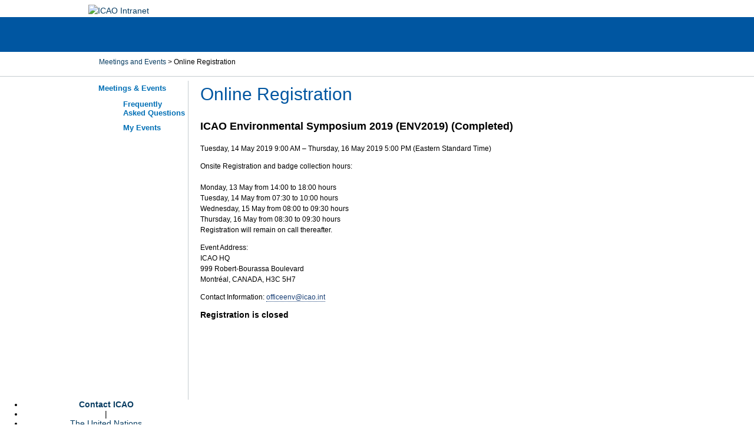

--- FILE ---
content_type: text/html; charset=utf-8
request_url: https://events.icao.int/event-details?campaignID=1a29e458-b024-e911-80da-001dd8b71c70
body_size: 17542
content:


<!DOCTYPE html>
<html lang="en-us">

<head><meta charset="utf-8" /><meta http-equiv="X-UA-Compatible" content="IE=edge" /><meta name="viewport" content="width=device-width, initial-scale=1" /><title>
	Online Registration
</title><link rel="stylesheet" type="text/css" href="/css/yui/samskin.css" /><link rel="stylesheet" type="text/css" href="/css/site.css?v=3.1" /><link rel="stylesheet" href="https://code.jquery.com/ui/1.11.4/themes/smoothness/jquery-ui.css" /><link rel="stylesheet" type="text/css" href="/icao_common/css/basePLUS.css?v=3.1" /><link rel="stylesheet" type="text/css" href="https://www2023.icao.int/_layouts/15/1033/styles/Themable/corev15.css" /><link rel="stylesheet" type="text/css" href="https://www2023.icao.int/_catalogs/masterpage/_ICAO/css/styles.css" /><link rel="stylesheet" type="text/css" href="/css/sso.css" />

    <style>
        div.area {
            margin: 0 auto;
        }

        div.dialog {
            padding: 0 4em;
            margin: 4em auto 0 auto;
            border: 1px solid #ccc;
            border-right-color: #999;
            border-bottom-color: #999;
        }

        h1 {
            font-size: x-large;
            color: #f00;
            line-height: 1.5em;
        }
    </style>

    <script type="text/javascript" src="https://code.jquery.com/jquery-1.12.0.min.js"></script>
    <script type="text/javascript" src="https://code.jquery.com/ui/1.11.4/jquery-ui.js"></script>
    <script type="text/javascript" src='https://recaptcha.net/recaptcha/api.js'></script>
    <script type="text/javascript" src="/icao_common/js/basePLUS.js"></script>
    <script type="text/javascript" src="/icao_common/js/library.js"></script>

    <!-- Google Tag Manager events.icao.int -->
<script>(function (w, d, s, l, i) {
        w[l] = w[l] || []; w[l].push({
            'gtm.start':
                new Date().getTime(), event: 'gtm.js'
        }); var f = d.getElementsByTagName(s)[0],
            j = d.createElement(s), dl = l != 'dataLayer' ? '&l=' + l : ''; j.async = true; j.src =
                'https://www.googletagmanager.com/gtm.js?id=' + i + dl; f.parentNode.insertBefore(j, f);
    })(window, document, 'script', 'dataLayer', 'GTM-54P9WJH');</script>
<!-- End Google Tag Manager -->
</head>

<body>
     <!-- Google Tag Manager (noscript) events.icao.int -->
<noscript><iframe src="https://www.googletagmanager.com/ns.html?id=GTM-54P9WJH"
height="0" width="0" style="display:none;visibility:hidden"></iframe></noscript>
<!-- End Google Tag Manager (noscript) -->
    <noscript>
        <div style="position: fixed; top: 0px; left: 0px; z-index: 3000; height: 100%; width: 100%; background-color: #FFFFFF">
            <div class="area">
                <img src="~/icao_common/images/Logo_EN.PNG" />
                <br />
                <div class="dialog">
                    <h1>Your browser must have JavaScript Enabled</h1>
                    <p>
                        Sorry, in order to use this site, you must have JavaScript enabled.<br />
                        You will be redirected to ICAO events main page in 15 seconds, if you are not redirected, please <a href="http://www.icao.int/meetings">click here to return to ICAO website.</a>
                    </p>
                </div>
                <br />
            </div>
        </div>
    </noscript>
    <form method="post" action="/event-details?campaignID=1a29e458-b024-e911-80da-001dd8b71c70" id="ctl01">
<div class="aspNetHidden">
<input type="hidden" name="__EVENTTARGET" id="__EVENTTARGET" value="" />
<input type="hidden" name="__EVENTARGUMENT" id="__EVENTARGUMENT" value="" />
<input type="hidden" name="__VIEWSTATE" id="__VIEWSTATE" value="Z88w6Gt8LyV+R0MuqWo6KOx6a5k94W8a4cIjj6UwMlXTHZltpzdfmmJS/VrbnD0dlq8kXhK0dBIfwFTK0Of82ioSgL05eFTMv7k/fSCBcOkFAVmlOAGjs7MWvgVHeLyTuiZAOiz/KMCPd9sKMVTw0uM64ZqAiGxE3ywdQT+Uc8F1GRTN+AXA5F7jUW8SvQCt4prsz476DiWDz+/bxJ1RGoEahgjvTcoyFp0ry/NXJdX9FAF/pSf68c1TubSw1Ts0Qm1uPQuBpczicJWu7N1yLsg07pAvthpwfFhgmLrE+8svixFk3bftK6SlrNlD887tyxMYFbqtmI9AxKl/ZOwBEBzFZrqOqp+R3V44Gp84iyKgYFq/DSJ372SygCrnkDYDmYQxvYBubl6D3uOY44jQb6zK5jV420V24/6oUFg9b5t9syJgd28F6zrgAJ18whF0LHW/EYnuXaVSThenrYpKQ/Mw+c9U/[base64]/j9e+l7PLcLtmGHD2iFHp9amZdHDTRc/CGhq6EksqqsWLET31wnw+M6AO3i8ulPOtF3cpgvpXtPkRQAByTjh2u8OC9iW+sZFcQxLIXigx9yC17eSb/eygGvpfzA8WPgW/qL18Cvbpx2Ns0NKrdIoqgO6qDSv4NNfKmkGFvzvjqdnm8L1KtNsup7yWEanG8SgHXbk1f1tCODKX9nEsgSEOe2sOezZO9lbHAGkozUgqpLPF1P3nQmodcnT3tScyB76V9QhN7M2RSvk6rJAc/ehlzAn5RQWCIFxjgQX3AUsGqVvPY6wxxCrd2G1X8ZE78cqj9tsNzjB+EDdwgyM1nYW08RDiPFQTntD6bbbUcJKolrzAjVftHHNeiKyO/GvGRRHi6wgjWCBE4jrr35zqn7ISybUE92bMirkk9a0ESx77/rI2IxUjdcfmOOsNA3tIcs6ungtDmwbyJMpAZLaFWgSLNED4ZDpyuRGngUj8haRk1i85DMzo8fjLLca6yYLcOm7lcNUw+Xg9E4uYZTwiwqh1H868fk6XxMEFMiKD0n/eSb1mWLeRmQ3c9q5GnahwwLmuu+8kP/ElASHbidtIdtfAUJAiqPeDVT9xw7tidk/M5JYh0d8hxSO2HFpfoO3oiXAIsNc8LUZdX0EGkQxp6jIgc6OnI76uK0TjELlx6bpq+JvIh6jPLsiObuHUBbZ/A32ru6AZ1T7zF62O9l7nda78HqOmOKBSKZmHldW8Jr8qpWm/j1bM2hkDOp1C+mwnKaOn3JeuI56mU5ZD/[base64]/R2sd+3I/8OR0=" />
</div>

<script type="text/javascript">
//<![CDATA[
var theForm = document.forms['ctl01'];
if (!theForm) {
    theForm = document.ctl01;
}
function __doPostBack(eventTarget, eventArgument) {
    if (!theForm.onsubmit || (theForm.onsubmit() != false)) {
        theForm.__EVENTTARGET.value = eventTarget;
        theForm.__EVENTARGUMENT.value = eventArgument;
        theForm.submit();
    }
}
//]]>
</script>


<script src="/WebResource.axd?d=5LACSDbTXhRt7LjrJuGdnXKGo8N3yF138XmMehUEjfDYYJhf85cFz-ND5VwGMxZKO0s9UAsCd22rRCKzldk6V6u3OYg1&amp;t=639005369023255894" type="text/javascript"></script>


<script src="/ScriptResource.axd?d=_j0AuX_uLYBieuegzFr5lYTsIPTBUzz_miA3spxNxq4jy_rN2wmSNTzsSCCUjWDVU5V6VkrJrQF_f7gz4huGzOXWArtJpYsTwWE09PyNB2tBw7tFALXb6anPgrMY1fndNuGFLKQYLwU3-f8gcLChFC5gDCFq4ec6yqeZItrIkBNnr1TF0&amp;t=5c0e0825" type="text/javascript"></script>
<script src="/ScriptResource.axd?d=HVPr6jA_EnWkeTCg5r-nXXsSy4q6Uie4MKCHKg14eCJj8UpnVETol8krai5ku0OMCkZu5uRzSODzSEUH3ihS3QhuavByf-3UU9S2rW27ULh8seoYaWEDP80rU6ACf3u1D4XPeCC-AMkPN4V3KV-ozpJ54n-yEAmxJ3HMi-L5ztPsKKgo0&amp;t=5c0e0825" type="text/javascript"></script>
<div class="aspNetHidden">

	<input type="hidden" name="__VIEWSTATEGENERATOR" id="__VIEWSTATEGENERATOR" value="4659E842" />
	<input type="hidden" name="__VIEWSTATEENCRYPTED" id="__VIEWSTATEENCRYPTED" value="" />
	<input type="hidden" name="__EVENTVALIDATION" id="__EVENTVALIDATION" value="Is86X07T5BxVm34nBRIDOZKGPHxjdT40eaQM+TV8jbbyW71Y6/c9aUnkKHOwhGUnmSPGFcDjILD6mLv/AJ1kYlD8kmEK/Wr/bMRaDXplgNkbgwg0PMJXRG8hlCwOolBhCruG6w==" />
</div>
        <script type="text/javascript">
//<![CDATA[
Sys.WebForms.PageRequestManager._initialize('ctl00$ctl15', 'ctl01', [], [], [], 90, 'ctl00');
//]]>
</script>

        <input type="hidden" name="ctl00$forgeryToken" id="forgeryToken" />
        <span></span>

        <div id="layout">

            <div id="hd">
                
                
<!-- SHAREPOINT Masthead -->

<style>

    .mega-menu ol li a:hover {
        text-decoration:underline!important;
    }

</style>

<div>
    <div id="ICAOcontainer">
        <div id="ctl00_MSO_ContentDiv">
            <table cellpadding="0" cellspacing="0" class="width100 cpcs" id="MainContainer">
                <tbody>
                    <tr class="s4-notdlg">
                        <td class="paddingMargin0 s4-notdlg" colspan="2" id="Banner">

                            <div class="icao_logo">
                                <div>
                                    <a href="http://www.icao.int/" id="ctl00_onetidProjectPropertyTitleGraphicEN-new"><img class="img-responsive" src="https://www.icao.int/sites/default/files/PublishingImages/logoMasthead_en-us.png" alt="ICAO Intranet"></a>
                                </div>
                            </div>

                            <div class="blueLine"></div>

                            <div id="LoginHeader" style="display:none;">
                                
                                <div class="bannerContainer" style="border-bottom: none;">
                                    <div class="banner"></div>
                                </div>

                                <div class="breadcrump">
                                    <span class="breadcrumbs">ICAO / Event Registration Log-in</span>
                                </div>

                            </div>

                            <div id="EventsHeader" style="display:none;">

                                
                                
                                <div class="bannerContainer" style="border-bottom: none;">
                                    <div class="bannerEvents"></div>
                                </div>

                                <div class="breadcrump">
                                    <span class="breadcrumbs"><a href="#Header_ctl00_SkipLink"><img alt="Skip Navigation Links" src="/WebResource.axd?d=ke21_nps0f1AVZMoSoCbb9RR2yklFJNbSbrk5Qhg3uxGj1q95XtqiLDd5-29YQXgcE-3WlXYzZR_ttE4NabO_bwJViM1&amp;t=639005369023255894" width="0" height="0" style="border-width:0px;" /></a><span><a href="/">Meetings and Events</a></span><span> &gt; </span><span>Online Registration</span><a id="Header_ctl00_SkipLink"></a></span>
                                </div>

                            </div>

                            
                                
                                    
                                        
                                                                 
                                                   
                                    
                                
                                
                                
                                
                            

                        </td>
                    </tr>
                </tbody>
            </table>
        </div>
    </div>
</div>

<!-- HTML Global navigation -->



<div style="clear: both;"></div>
            </div>

            <div id="bd" class="container" style="height: auto; font-size: 12px; padding-left: 10px;">
                <table>
                    <tr>
                        <td id="sidebarTd" style="vertical-align: top;">
                            <div id="sidebar" class="sidebar-event">
                                <table>
                                    <tr>
                                        <td>
                                            <div id="primarynavigation">
                                                <div class="list-group-item-event">
	<div class="weblinkset-weblinks xrm-entity xrm-editable-adx_weblinkset"><ul><li class="first"><a title="Frequently Asked Questions" class="xrm-weblink " href="/faqs">Frequently Asked Questions</a></li><li class="last"><a title="My Events" class="xrm-weblink " rel="nofollow" href="/my-events">My Events</a></li></ul></div>
</div>
                                            </div>
                                        </td>
                                    </tr>
                                    <tr>
                                        <td>
                                            
	

                                        </td>
                                    </tr>
                                </table>
                            </div>
                        </td>
                        <td>
                            <div id="main">

                                <div id="login" class="dropdown" style="display: none;">
                                </div>

                                <div id="loginProfile" class="dropdown">
                                    
                                </div>

                                <div id="content">

                                    <div id="pnlTitle" style="display: none;">
	
                                        
                                            <h1 id="PageTitle-new" class="pageTitle">
                                                <span class="xrm-attribute xrm-editable-text"><span class="xrm-attribute-value">Online Registration</span></span>
                                            </h1>
                                            <div id="Content_PageText" class="copy xrm-attribute xrm-editable-html">
		<div class="xrm-attribute-value"></div>
	</div>
                                        
                                    
</div>
                                    <div id="dialog"></div>

                                    
	<div>
		
				<div class="event-details">
				
				<h3>
					ICAO Environmental Symposium 2019 (ENV2019) (Completed)
				</h3>
                <div class="event-datetime">Tuesday, 14 May 2019 9:00 AM &ndash; Thursday, 16 May 2019 5:00 PM (Eastern Standard Time)</div>
                <div class="event-description">Onsite Registration and badge collection hours:<br /><br />Monday, 13 May from 14:00 to 18:00 hours<br />Tuesday, 14 May from 07:30 to 10:00 hours<br />Wednesday, 15 May from 08:00 to 09:30 hours<br />Thursday, 16 May from 08:30 to 09:30 hours<br />Registration will remain on call thereafter.</div>
								
				<div class="event-address">
					Event Address:<br />
                    ICAO HQ<br />
					999 Robert-Bourassa Boulevard<br />
					Montréal, CANADA, H3C 5H7
				</div>
				
				 
                
				<div class="event-contact" visible="false">Contact Information: <a href='mailto:officeenv@icao.int'>officeenv@icao.int</a></div>
			</div>
				
				<span id="ContentBottom_Details_Message" class="registrationMessage">Registration is closed</span>
			
	</div>

                                </div>
                            </div>
                        </td>
                    </tr>
                </table>
            </div>
        </div>

        <div id="ft">
            
            
<div id="footer-crm">
    <div id="ctl00_MSO_ContentDiv">
        

        <footer id="mainFooter" class="ms-dialogHidden">
            <div class="contentWrapper clearfix">
                <div class="ms-floatLeft" style="width:25%">
                    <ul role="menubar">
                        <li role="menuitem"><a href="https://www.icao.int/pages/contact_us.aspx" id="footerAccess" role="link"><b><span>Contact ICAO</span></b></a></li>
                        <li role="separator">| </li>
                        <li role="menuitem">
                            <a href="http://www.un.org/en/index.html" role="link" target="_blank"><span>The United Nations</span></a>
                        </li>
                    </ul>
                </div>
                <div class="ms-floatLeft" style="width:50%">
                    <ul role="menubar">
                        <li role="menuitem">
                            <a href="http://www.icao.int/Pages/Disclaimer.aspx" aria-label="ICAO terms and conditions"><span>Terms and Conditions</span></a>
                        </li>
                        <li role="separator">| </li>
                        <li role="menuitem">
                            <a href="http://www.icao.int/Pages/Links.aspx" aria-label="ICAO links" role="link"><span>External Resources</span></a>
                        </li>
                        <li role="separator">| </li>
                        <li role="menuitem">
                            <a href="mailto:web@icao.int" role="link" arial-label="ICAO email contact"><span>Web Support</span></a>
                        </li>
                        <li role="separator">| </li>
                        <li role="menuitem">
                            <a role="link" aria-label="ICAO Site index" href="http://www.icao.int/SiteIndex/Pages/default.aspx"><span>Site Index</span></a>
                        </li>
                        <li role="separator">| </li>
                        <li role="menuitem">
                            <a role="link" aria-label="ICAO FAQ" href="http://www.icao.int/Pages/FAQ.aspx"><span>FAQ</span></a>
                        </li>
                    </ul>
                </div>
                <div class="ms-floatLeft" id="copyright" aria-label="ICAO copyright" style="width:25%"><a href="http://www.icao.int/Pages/copyright.aspx"><span>© International Civil Aviation Organization</span></a></div>
            </div>
        </footer>
    </div>
</div>
        </div>

        <span class="xrm-entity xrm-editable-adx_webpage xrm-entity-current" style="display:none;"></span>
    

<script src="/js/yui/yahoo-dom-event.js" type="text/javascript"></script>
<script src="/js/site.js" type="text/javascript"></script></form>
</body>
   
</html>

--- FILE ---
content_type: text/css
request_url: https://events.icao.int/css/site.css?v=3.1
body_size: 127857
content:
body {
    font-family: Verdana, Sans-Serif;
    font-size: 12px;
    line-height: 1.5em;
    margin: 0;
    text-align: center;
}

a {
    color: #093d62;
}

    a:hover {
        color: <asp:Literal runat="server" Text="<%$ SiteSetting: /css/links_hover %>" />;
    }

    a:active {
        color: <asp:Literal runat="server" Text="<%$ SiteSetting: /css/links_active %>" />;
    }

    a:visited {
        color: #093d62;
    }

.pushRight {
    float: right;
}

#main {
    background: transparent;
    width: 749px;
    color: #1b4177;
}

#bd .breadcrumbs, #bd #login {
    background: #FAFAFA;
}

    #bd .breadcrumbs a:visited {
        color: #4894d0;
    }

#sidebar {
    background: #fff !important;
    color: #006fb5;
    /*margin-right: -749px;*/
    width: 150px;
}

    #sidebar a {
        color: #006fb5;
    }

        #sidebar a:hover {
            color: #006fb5;
        }

        #sidebar a:active {
            color: #006fb5;
        }

        #sidebar a:visited {
            color: #006fb5;
        }

img {
    border: none;
}

#layout {
    margin: 0 auto;
    text-align: left;
    width: 100%;
}

.registrationMessage {
    font-size: larger;
    font-weight: bold;
}

#pictureUploadButton {
    height: 16px;
    width: 16px;
    border: none;
    padding: 0;
    cursor: pointer;
    background: transparent url('/images/important.png') no-repeat;
    background-size: contain;
}

#bd {
    overflow: hidden;
}

.ui-dialog .ui-dialog-buttonpane {
    padding: .3em 0 .5em 0 !important;
}

html .ui-widget-header {
    color: #0056a1 !important;
    font: bold 14px 'dinCondensed', 'oswald', Helvetica, Arial, sans-serif !important;
}

.ui-widget-content {
    color: #000000 !important;
    font-weight: normal !important;
}

    .ui-widget-content p {
        color: #000000 !important;
        font-weight: normal !important;
    }

html .ui-widget-overlay {
    position: fixed !important;
}

/*#ft {
    padding-bottom: 0.75em;
    padding-top: 1.5em;
}*/

#main, #sidebar {
    float: left;
    padding-bottom: 10000px;
    margin-bottom: -10000px;
}

#main {
    /*margin-left: 165px;*/
}

p, blockquote, pre, td, th, ul, ol {
    font-size: 1em;
    line-height: 1.5em;
    margin-bottom: 1.5em;
}

h1, h2, h3, h4, h5, h6, p, ul, ol {
    margin-top: 0;
}

h4, h5, h6 {
    font-size: 0.8333333333333334em;
    line-height: 1.8em;
}

h1, #hd h2 {
    font-size: 1.6666666666666667em;
    line-height: 0.9em;
    margin-bottom: 0.9em;
}

h2 {
    font-size: 1.3333333333333333em;
    line-height: 1.125em;
    margin-bottom: 1.125em;
}

h3 {
    font-size: 1em;
    line-height: 1.5em;
    margin-bottom: 1.5em;
}

h4, h5, h6 {
    margin-bottom: 1.8em;
}

#login {
    text-align: left;
}

.navigation ul {
    list-style-type: none;
    margin: 0;
    padding: 0;
    text-transform: uppercase;
}

.navigation {
    padding: 15px 20px;
}

#primarynavigation .navigation li {
    border-bottom: 1px solid #fff;
}

#primarynavigation .navigation .first {
    border-top: 1px solid #fff;
}

#primarynavigation .navigation li a {
    display: block;
    margin-right: 2px;
    font-size: larger;
    padding: 8px 0;
    text-decoration: none;
    white-space: nowrap;
}

#hd-links {
    position: absolute;
    top: 18px;
    width: 950px;
    text-align: right;
}

#hd p, #hd h1, #hd h2, #hd h3, #hd h4, #hd h5, #hd h6 {
    padding: 18px 30px 0 30px;
}

#main #loginProfile {
    float: right;
    font-weight: bold;
    width: 350px;
    text-align: right;
    z-index: 1;
}

#main .breadcrumbs {
    display: block;
    padding: 10px 30px;
}

#content {
    margin: 1.5em 20px;
}

    #content .insert {
        background-color: #FAFAFA;
        border: solid 0 #E0E0E0;
        border-bottom-width: 1px;
        border-top-width: 1px;
        /*margin: 1.5em -10px;*/
        margin: 0.65em -10px;
        /*padding: 0.75em 10px;*/
        padding: 0.75em 15px 0.75em 10px;
        font: normal 1.3333333em 'Arial Narrow', Arial, sans-serif;
    }

#sidebar .section {
    margin: 1.5em 0px;
}

#ft .section {
    float: right;
    text-align: right;
    width: 49%;
}

    #ft .section.first {
        float: left;
        text-align: left;
    }

#ft .navigation .weblinkset-weblinks, #ft .navigation ul, #ft .navigation li {
    display: inline;
}

#ft .navigation li {
    margin-left: 1em;
}

/** Invite Confirmation **/

#confirm-invite .button {
    margin-top: 1.5em;
    padding: 2px;
}

#confirm-invite .error-message {
    color: Red;
    padding: 8px 0;
    width: auto;
    font-weight: bold;
}
/** Profile Menu**/
div.dropdown {
    color: #555;
    margin: 3px -20px 0 0;
    width: 143px;
    position: relative;
    height: 17px;
    text-align: left;
}

div.submenu {
    position: absolute;
    z-index: 100;
    /*width: 145px;*/
    display: none;
    margin-left: 5px;
    padding: 60px 0 0 180px;
    border-radius: 6px;
    text-align: left;
}

.dropdown li a {
    color: #555555;
    display: block;
    font-family: arial;
    font-weight: bold;
    padding: 6px 15px;
    cursor: pointer;
    text-decoration: none;
}

    .dropdown li a:hover {
        background: #1B4177;
        color: #FFFFFF !important;
        text-decoration: none;
    }

a.account {
    font-size: 11px;
    line-height: 16px;
    color: #555;
    position: absolute;
    z-index: 110;
    display: block;
    padding: 5px;
    height: 28px;
    width: 300px;
    text-decoration: none;
    cursor: pointer;
}

.root {
    list-style: none;
    font-size: 11px;
    box-shadow: 0 2px 8px rgba(0, 0, 0, 0.45);
    background: #fff;
    padding: 10px 0 10px 0;
    /*border-radius: 5px 5px 5px 5px;*/
    /*margin: 5px 0 0 0;*/
}

    .root:before {
        content: '';
        display: inline-block;
        border-left: 7px solid transparent;
        border-right: 7px solid transparent;
        border-bottom: 7px solid #ccc;
        border-bottom-color: #ffffff;
        position: absolute;
        color: #ffffff;
        top: 53px;
        left: 250px;
    }

.profile-circle {
    width: 45px;
    height: 44px;
    background-size: cover;
    background-repeat: no-repeat;
    background-position: center center;
    -webkit-border-radius: 99em;
    -moz-border-radius: 99em;
    border-radius: 99em;
    border: 1px solid #eee;
    box-shadow: 0 2px 1px rgba(0, 0, 0, 0.3);
    vertical-align: middle;
}

/***** ACS *****/

.acs-login {
    width: 400px;
}

    .acs-login body {
        font-family: Arial, Helvetica, sans-serif;
        text-align: center;
        width: 100%;
    }

    .acs-login div.SignInContent {
        text-align: center;
        margin-left: auto;
        margin-right: auto;
        border: solid 1px #BBBBBB;
        border: none;
        position: relative;
    }

    .acs-login div.Header {
        padding: 10px 10px;
        text-align: center;
        margin-left: auto;
        margin-right: auto;
        margin-bottom: 10px;
    }

    .acs-login div.LeftArea {
        padding: 15px 15px;
    }

    .acs-login div.RightArea {
        padding: 15px 15px;
        width: 320px;
        position: absolute;
        top: 0px;
        left: 370px;
    }

    .acs-login div.Divider {
        width: 20px;
        height: 100%;
        text-align: center;
        position: absolute;
        top: 10px;
        left: 350px;
    }

    .acs-login div.DividerLine {
        width: 1px;
        height: 45%;
        background: #BBBBBB;
        margin-left: auto;
        margin-right: auto;
    }

    .acs-login button.IdentityProvider {
        width: 250px;
        height: 50px;
        text-align: center;
        border: solid 1px #BBBBBB;
        margin-left: auto;
        margin-right: auto;
        margin-bottom: 5px;
        position: relative;
        cursor: pointer;
        font-size: 18px;
        color: #214c95;
        background: #F7F7F7;
        background: -webkit-gradient(linear, left top, left bottom, from(#FFFFFF), to(#EEEEEE));
        background: -moz-linear-gradient(bottom, #EEEEEE, #FFFFFF);
        filter: progid:DXImageTransform.Microsoft.Gradient(GradientType=0, StartColorStr='#FFFFFF', EndColorStr='#EEEEEE');
        moz-border-radius: 10px;
        border-radius: 10px;
        white-space: normal;
    }

    .acs-login img.IdentityProviderImage {
        vertical-align: middle;
        postion: relative;
    }

    .acs-login button.IdentityProvider:hover {
        background: #EEEEEE;
        background: -moz-linear-gradient(bottom, #DDDDDD, #FFFFFF);
        background: -webkit-gradient(linear, left top, left bottom, from(#FFFFFF), to(#DDDDDD));
        filter: progid:DXImageTransform.Microsoft.Gradient(GradientType=0, StartColorStr='#FFFFFF', EndColorStr='#DDDDDD');
    }

    .acs-login label {
        color: red;
    }

    .acs-login .footer {
        font-size: 0.95em;
        float: left;
        color: #888888;
        height: 70px;
        width: 99%;
    }

        .acs-login .footer a {
            color: #888888;
            text-decoration: underline;
        }

    .acs-login .link_divider {
        margin-left: 5px;
        margin-right: 5px;
    }

/***** Manually Generated Forms *****/

#register .form .row {
    margin-bottom: 10px;
    padding: 0;
}

    #register .form .row .field label {
        font-size: 0.8em;
        font-weight: bold;
        display: block;
        margin-bottom: 2px;
    }

    #register .form .row .field.required label:after {
        content: ' *';
        color: red;
    }

    #register .form .row .field input[type=text], .form .row .field select, .form .row .field textarea {
        padding: 2px;
        width: 400px;
    }

#register .form legend {
    font-weight: bold;
    margin: 0;
    padding: 0;
}

#register .form .validation-message {
    font-size: 13px;
    font-style: italic;
    color: Red;
    margin-left: 4px;
    font-weight: normal;
}

#register .form .validation-summary {
    margin: 0 0 5px 0;
    font-size: 13px;
    font-style: italic;
    color: Red;
}

    #register .form .validation-summary ul {
        margin: 0;
        list-style: none;
    }

/** Schedule Services **/

fieldset {
    border: 0;
    margin: 0;
    padding: 0;
}

#SearchSchedule {
    line-height: 25px;
}

    #SearchSchedule .errorLabel, .bookingError {
        color: #FF0000;
        font-weight: bold;
        clear: both;
    }

    #SearchSchedule .serviceDropdown {
        min-width: 150px;
    }

.sectionSpacer {
    padding-bottom: 10px;
}

.instructionText {
    font-weight: bold;
}

.leftCalendar {
    clear: both;
    float: left;
    padding-bottom: 10px;
    width: 300px;
}

.rightCalendar {
    float: left;
    padding-bottom: 10px;
    width: 300px;
}

.row {
    padding-top: 0px;
}

.breadcrump .row {
    max-width: 980px;
    margin-left: auto;
    margin-right: auto
}

/** Knowledge Base **/

#kb-search {
    margin-bottom: 20px;
}

    #kb-search .kb-search-input {
        width: 300px;
    }

.emailAddressInput {
    Width: 250px;
}

.emailBtn {
    margin-bottom: 20px;
}

/** Service Cases **/

#service-cases {
    margin-top: 18px;
}

    #service-cases .case-filter {
        margin-bottom: 1.5em;
    }

    #service-cases .cases {
        margin-bottom: 1.5em;
        width: 96%;
    }

        #service-cases .cases th, #service-cases .cases td {
            border: solid 1px #ccc;
            padding: 0.4em 0.8em;
            text-align: left;
        }

    #service-cases fieldset {
        margin: 1.5em 0;
    }

    #service-cases ul {
        margin: 0;
        padding: 0;
    }

    #service-cases fieldset label {
        display: block;
        margin-bottom: 2px;
    }

    #service-cases fieldset ul li {
        margin-bottom: 10px;
    }

    #service-cases fieldset ul input, #service-cases fieldset ul select, #service-cases fieldset ul textarea {
        width: 96%;
    }

    #service-cases fieldset ul textarea {
        height: 10em;
    }

    #service-cases ul li {
        list-style: none;
    }

input.PostButton {
    margin: 5px 0;
    padding: 0.3em;
}

ul#case-notes li {
    border-top: solid 1px #ccc;
    width: 96%;
}

    ul#case-notes li p.note-data {
        color: #666;
        font-size: 0.85em;
        float: left;
        margin-top: 0.3em;
        margin-bottom: 0.3em;
    }

    ul#case-notes li a.note-attachment {
        float: right;
        font-size: 0.85em;
    }

    ul#case-notes li p.note-content {
        clear: both;
        margin-bottom: 1.5em;
    }

#service-cases ul.case-data {
    color: #666;
    font-size: 0.9em;
    margin: 15px 0;
    padding: 0;
    list-style: none;
}

.link-list .heading {
    font-size: 1.2em;
    margin-top: 1em;
}

h3.list-title {
    margin-top: 1.5em;
    margin-bottom: 1em;
}

/** Profile **/

.register-form {
    /*margin: 1.5em 0 2em 0;*/
    font: normal 1.3333333em 'Arial Narrow', Arial, sans-serif;
}

    .register-form div {
        padding-left: 0px;
        padding-right: 0px;
        /*padding-top: 10px;*/
        width: 100%;
    }

    .register-form .row {
        padding: 5px 0 5px 0;
        margin: 5px 0;
        display: block;
        clear: both;
        zoom: 1;
        /*margin-bottom: 10px;*/
    }

        .register-form .row:after {
            content: ".";
            display: block;
            height: 0;
            clear: both;
            visibility: hidden;
        }

    .register-form a.register-link {
        font-size: 13px;
        white-space: nowrap;
        border: 1px solid #d3d3d3 !important;
        background: #e6e6e6 url(https://www.icao.int/Meetings/Scripts/images/ui-bg_glass_75_e6e6e6_1x400.png) 50% 50% repeat-x;
        font-weight: normal;
        /*color: #555555;*/
        color: #1b4177;
        padding: 10px 18px;
        text-align: center;
        font-family: "Arial",Tahoma,Helvetica,sans-serif;
        line-height: normal;
    }

    .register-form .row span {
        width: 150px;
        /*display: block;*/
        /*float: left;*/
    }

    .register-form .row input {
        width: 250px;
    }

        .register-form .row input[type=submit] {
            width: auto;
        }

    .register-form .validation-message {
        font-size: 13px;
        font-style: italic;
        color: Red;
        font-weight: normal !important;
    }

    .register-form span {
        /*display: inline-block;*/
        /*width: 120px;*/
    }

    .register-form h3 span {
        width: auto;
        text-decoration: underline;
    }

    .register-form h3 {
        margin-top: 1.5em;
    }

    .register-form input {
        width: auto;
    }

    .register-form select {
        max-width: 410px;
        width: auto;
    }

    .register-form .marketing-preferences span {
        width: auto;
    }

    .register-form .marketing-preferences input {
        width: auto;
        padding: 5px;
        margin-right: 25px;
    }

    .register-form .link-list input {
        width: auto;
    }

    .register-form ul.link-list {
        margin-left: -40px;
    }

        .register-form ul.link-list li {
            list-style: none;
        }

.error-message {
    color: #aa3333;
    padding-top: 8px;
    padding-bottom: 8px;
    width: auto;
    font-weight: bold;
}

/** Event Listing **/

.Event-List-Menu .menu-item {
    background-color: #ADADAD;
    color: #000000;
}

.Event-List-Menu .selected {
    background-color: #DDDDDD;
}

.Event-List, .Upcoming-Events {
    margin: 2px 0;
    padding: 0.75em 10px;
}

.Upcoming-Events-Icon {
    background-color: #FAFAFA;
    line-height: 0.9em;
    text-align: center;
    border: solid 1px #E0E0E0;
    border-radius: 10px;
    color: #FF6100;
    float: left;
    padding: 10px;
    margin-right: 8px;
}

    .Upcoming-Events-Icon .Day {
        font-size: 1.4em;
        font-weight: bold;
        display: block;
    }

    .Upcoming-Events-Icon .Month {
        font-size: 0.8em;
    }

.Calendar {
    background-color: #FAFAFA;
    border-color: #E0E0E0;
    border-style: solid;
    border-width: 1px;
}

.Upcoming-Events h2 {
    color: #FF6100;
}

.Upcoming-Events h3 {
    margin-bottom: 0;
}

.Upcoming-Events div.Item {
    display: block;
    height: 60px;
}

.Event-List h3 {
    margin-bottom: 0;
    margin-top: 15px;
}

.Event-List .date-line {
    font-style: italic;
    font-size: 0.9em;
    color: #707070;
}

.Event-List .location-line, .Upcoming-Events .location-line {
    margin-bottom: 5px;
    font-size: 0.9em;
    color: #707070;
}

.Event-List .details {
    margin-bottom: 15px;
}

/** Event Details **/

.event-details h3 {
    margin-bottom: 1em;
}

.event-details div {
    margin-bottom: 1em;
}

.event-details .event-location {
    margin-bottom: 0;
}

.event-details .event-brochure {
    margin-bottom: 0;
}

/** Registration **/

#event-details h3 {
    margin-bottom: 0;
}

#event-details div {
    margin-bottom: 1em;
}

#event-details .event-address {
    margin-bottom: 0;
}

#event-registration .required-marker {
    color: Red;
}

#event-registration .row:after {
    content: ".";
    display: block;
    height: 0;
    clear: both;
    visibility: hidden;
}

#event-registration .row {
    clear: both;
    zoom: 1;
    margin-bottom: 10px;
}

.RowBottom {
    position: relative;
    bottom: 0px;
}

.inline label {
    display: inline !important;
}

#event-registration .field {
    float: left;
    width: 500px;
}

.fieldRight {
    width: auto !important;
    position: absolute;
    right: 0px;
    bottom: 0;
}

#event-registration .field label {
    display: block;
    line-height: 1.8em;
    margin-bottom: 2px;
}

#event-registration .attachdocLabel {
    display: inline-block !important;
}

#event-registration .field input.text, #event-registration .field select {
    padding: 2px;
    width: 250px;
}

#event-registration .row.full .field input.text, #event-registration .row.full .field select, #event-registration .row.full .field textarea.text {
    width: 580px;
}

#event-registration .actions .register-button {
    padding: 2px 4px;
}

input#ContentBottom_ChkConfirmEntryRequirement {
    width: 20px !important;
}

.event-registration-button {
    border: 1px solid #d3d3d3 !important;
    background: #e6e6e6 url(../images/ui-bg_glass_75_e6e6e6_1x400.png) 50% 50% repeat-x !important;
    color: #555555 !important;
    font: normal 1.3333333em 'Arial Narrow', Arial, sans-serif !important;
}

#event-registration .event-registration-button {
    font: normal 1em 'Arial Narrow', Arial, sans-serif !important;
}

/** Event Calendar **/
#eventCalenderContainer {
    padding: 0 10px;
}

    #eventCalenderContainer .event-listing {
        margin-top: 15px;
    }

        #eventCalenderContainer .event-listing .date-line {
            font-style: italic;
            font-size: 0.9em;
            color: #707070;
        }

/** Contact Us Form **/

.contact-us {
    margin-bottom: 1.5em;
}

    .contact-us fieldset {
        border: 0;
        margin: 0;
        padding: 0;
    }

    .contact-us .row {
        margin-bottom: 10px;
    }

    .contact-us .cell .info {
        font-size: 0.8em;
        margin-bottom: 2px;
    }

        .contact-us .cell .info label {
            font-weight: bold;
        }

        .contact-us .cell .info.required:after {
            content: "(Required)";
        }

    .contact-us input.text, .contact-us textarea {
        width: 400px;
    }

    .contact-us textarea {
        height: 150px;
    }

    .contact-us .captcha {
        margin-bottom: 10px;
    }

    .contact-us .captcha-image {
        border: solid 1px #E0E0E0;
    }

    .contact-us input.text, .contact-us textarea {
        padding: 2px;
    }

    .contact-us .actions .button {
        padding: 2px 4px;
    }

    .contact-us .validation-summary ul {
        margin-bottom: 0;
    }

    .contact-us .validators, .contact-us .validation-summary {
        color: Red;
    }

    .contact-us .validators {
        display: inline;
        margin: 0 2px;
    }

/** Product Registration **/
.register-product .row {
    margin-bottom: 10px;
}

    .register-product .cell .info, .register-product .row .cell-info {
        font-size: 0.8em;
        font-weight: bold;
        margin-bottom: 2px;
    }

.register-product input.text, .register-product textarea, .register-product select {
    width: 400px;
}

.register-product textarea {
    height: 150px;
}

.register-product input.text, .register-product textarea {
    padding: 2px;
}

.register-product .actions .button {
    padding: 2px 4px;
}

.register-product .validators {
    display: inline;
    margin-left: 2px;
}

.register-product .actions {
    margin-bottom: 20px;
}

.register-product .row span.RegistrationFailure {
    font-weight: bold;
    color: #FF0000;
}

.register-product .row span.RegistrationSuccess {
    font-weight: bold;
    color: #215E21;
}

/** Opportunity Details Form **/

.opportunity-details .row {
    margin-bottom: 8px;
}

.opportunity-details .cell-info {
    font-size: 0.8em;
    font-weight: bold;
    margin-bottom: 2px;
}

.opportunity-details textarea, .opportunity-details select {
    p width: 400px;
}

.opportunity-details textarea {
    height: 75px;
}

.opportunity-details input.text, .opportunity-details textarea {
    padding: 2px;
}

.opportunity-details .actions .button {
    padding: 2px 4px;
}

.opportunity-details .ResultMessage {
    font-weight: bold;
}

.opportunity-details .actions {
    margin-bottom: 20px;
}

#OpportunityNotes ul {
    margin: 0;
    padding: 0;
}

ul#opp-notes li {
    border-top: solid 1px #ccc;
    width: 96%;
    list-style: none;
}

    ul#opp-notes li p.note-data {
        color: #666;
        font-size: 0.85em;
        float: left;
        margin-top: 0.3em;
        margin-bottom: 0.3em;
    }

    ul#opp-notes li a.note-attachment {
        float: right;
        font-size: 0.85em;
    }

    ul#opp-notes li p.note-content {
        clear: both;
        margin-bottom: 1.5em;
    }

/** View Opportunities **/
#opportunites {
    margin-top: 18px;
}

    #opportunites .opp-filter {
        margin-bottom: 1.5em;
    }

    #opportunites .opps {
        margin-bottom: 1.5em;
        width: 96%;
    }

        #opportunites .opps th, #opportunites .opps td {
            border: solid 1px #ccc;
            padding: 0.4em 0.8em;
            text-align: left;
        }

    #opportunites fieldset {
        margin: 1.5em 0;
    }

    #opportunites ul {
        margin: 0;
        padding: 0;
    }

    #opportunites fieldset label {
        display: block;
        margin-bottom: 2px;
    }

    #opportunites fieldset ul li {
        margin-bottom: 10px;
    }

    #opportunites fieldset ul input, #opportunites fieldset ul select, #opportunites fieldset ul textarea {
        width: 96%;
    }

    #opportunites fieldset ul textarea {
        height: 10em;
    }

    #opportunites ul li {
        list-style: none;
    }

a.vevent {
    background: #e8e8e8 url('/images/calendar_add.png') no-repeat 5px 50%;
    border: solid 1px #adadad;
    padding: 6px;
    padding-left: 26px;
    text-decoration: none;
}

    a.vevent.icon {
        padding-left: 21px;
    }

    a.vevent:hover {
        background-color: #889bac;
        color: #fff;
    }

.validator {
    color: Red;
    font-weight: normal !important;
    font-size: 13px;
    font-style: italic;
}

.defaultValidator {
    color: green;
}

#changePasssword {
    /*font-size: larger;*/
    font-weight: bold;
    color: coral !important;
}

    #changePasssword:hover {
        color: #1b4177 !important;
    }

.imgToolTip {
    background: url('[data-uri]') /*../icao_common/images/tool_tip.jpg*/ 16px 16px no-repeat;
}

.imgBanner {
    content: url('[data-uri]'); /*../icao_common/images/banner-design.jpg*/
}

#divAdd {
    float: left;
    margin: 5px;
}

.txtAttach {
    cursor: pointer;
    width: 70px;
}

.btnAttach {
    cursor: pointer;
}

.popupLayout {
    background-color: #f3f3f3;
    border: solid 1px #a1a1a1;
    padding: 10px;
    width: 300px;
}

    .popupLayout label {
        display: block;
        width: 120px;
        float: left;
        margin-bottom: 20px;
        color: #003d78;
        font-weight: bold;
    }

    .popupLayout span {
        display: block;
    }

    .popupLayout input {
        display: block;
        width: 220px;
        float: left;
        margin-bottom: 20px;
    }

    .popupLayout label {
        text-align: right;
        padding-right: 20px;
    }

    .popupLayout #msg {
        height: 20px;
    }

    .popupLayout #container {
        margin-top: 15px;
        margin-right: 5px;
    }

    .popupLayout #popup_content {
        margin-top: 10px;
    }

.loadingModal {
    position: fixed;
    z-index: 999;
    height: 100%;
    width: 100%;
    top: 0;
    left: 0;
    background-color: Black;
    filter: alpha(opacity=60);
    opacity: 0.6;
    -moz-opacity: 0.8;
}

.center {
    z-index: 1000;
    margin: 400px auto;
    padding: 10px;
    width: 75px;
    background-color: White;
    border-radius: 10px;
    filter: alpha(opacity=100);
    opacity: 1;
    -moz-opacity: 1;
}

    .center img {
        height: 35px;
        width: 35px;
    }

br {
    clear: left;
}

/** Event Listing **/
body .ms-WPBody a:link {
    color: #14639a;
}

body .ms-WPBody a:visited {
    color: #14639a;
}

body .ms-WPBody a:hover {
    text-decoration: underline;
}

body .ms-WPBody a:link {
    color: #14639a;
    text-decoration: none;
}

body .ms-WPBody a:visited {
    color: #14639a;
}

body .ms-WPBody a:hover {
    text-decoration: underline;
}
/* Level page */
.WPZone1 #MeetingsEventsItemContainer {
    border-bottom: 1px #14639a solid;
    margin: 12px 10px 0 10px;
    padding-bottom: 10px;
}

.WPZone1 #MeetingsEventsTitle {
    color: #14639a;
    font-size: 13px;
    width: 348px;
    width: 383px;
}

    .WPZone1 #MeetingsEventsTitle a {
        color: #14639a;
    }

        .WPZone1 #MeetingsEventsTitle a:hover {
            text-decoration: underline;
        }

.WPZone1 #MeetingsEventsDate {
    color: #ec5e12;
    width: 127px;
    padding: 0 5px 0 10px;
}

.WPZone1 #MeetingsEventsAddress {
    color: #666;
    width: 120px;
    padding: 0 0 0 0px;
}

body #MeetingsEventsTitle, .WPZone1 #MeetingsEventsDate, .WPZone1 #MeetingsEventsAddress {
    font-size: 13px;
}

body #MeetingsEventsTitle {
    width: 387px;
}

body #MeetingsEventsDate {
    width: 110px;
}

.ms-WPBody table td {
    border-bottom: 0px solid;
}

.ms-WPBody table.dataTable.no-footer {
    border: 0 !important;
}

.event-setionTitle {
    text-decoration: underline;
    font: 1.3333333em 'Arial Narrow', Arial, sans-serif;
    font-weight: 700;
    color: #1b4177;
}

@media print {
    #layout, #main {
        width: 100%;
    }

    #bd {
        overflow: auto;
    }

    #main {
        margin-bottom: 0;
        padding-bottom: 0;
    }

        #hd .navigation, #hd-links, #sidebar, #ft .navigation, #main .breadcrumbs {
            display: none;
        }
}


.PanelVaccinationStatus #lblCovid19 {
    font-weight: bold;
    font-style: italic;
}

.tab0 {
    margin-left: 10px;
}

.tab1 {
    margin-left:20px;
}

.tab2 {
    margin-left: 40px;
}

--- FILE ---
content_type: text/css
request_url: https://events.icao.int/icao_common/css/basePLUS.css?v=3.1
body_size: 17094
content:
/*=== CRM masthead section ===*/
#ICAOcontainer {
    background-color: #fff;
    border-bottom: 1px solid #c5ccd0;
}

#s4-bodyContainer {
    padding-bottom: 0px;
}

#s4-bodyContainer > DIV {
    margin-top:0;
    margin-bottom:0;
    float:none
}

#ctl00_MSO_ContentDiv {
    display:table
}

#MainContainer {
    margin-top:0;
    margin-right:0;
    margin-bottom:0;
    margin-left:0
}

#ctl00_MSO_ContentDiv {
    width: 100%;
}

#Banner {
    height:129px;
    margin-top:0;
    margin-right:10px;
    margin-bottom:0;
    margin-left:10px
}

#Logo {
    padding-left:8px
}

#LogoBanner{
    width:100%;
}

#header-section-1 {
    display:none;
}

.floatL {
    float:left
}

.floatR {
    float:right
}

.paddingMargin0 {
    padding-top:0;
    padding-right:0;
    padding-bottom:0;
    padding-left:0;
    margin-top:0;
    margin-right:0;
    margin-bottom:0;
    margin-left:0
}

.cpcs {
    border-collapse:collapse
}

.noDisplay {
    display:none
}

.width100 {
    width:100%
}

.positionR {
    position:relative
}

/**=== CRM global navigation ===*/
#global-nav {
    width:100%;
    list-style:none;
    margin:0;
    padding:0;
    background-color:#0056a1;
}

#header-section-home {
    display:none;
}

#header-section-5 {
    margin: 0 auto;
    width: 970px;
    min-height: 59px;
    list-style: none;
    padding: 0;
}

#nav {
    padding-top:0;
    padding-right:0;
    padding-bottom:0;
    padding-left:0;
    margin-top:0;
    margin-right:0;
    margin-bottom:0;
    margin-left:0;
    list-style-type:none;
    list-style-position:outside;
    list-style-image:none
}

#nav li {
    display: inline;
    position: relative;
}

#nav a {
    height:59px;
    color:#fff;
    padding-top:4px;
    padding-bottom:6px;
    text-decoration:none;
    display:inline-block;
    font: normal 1.3333333em 'Arial Narrow', Arial, sans-serif;
    border-right: 1px solid #FFF !important;
    display: table-cell;
    vertical-align: middle;
    float: none;
    padding: 0 15px;
    text-align: center;
}

#nav ul li {
    height: 25px;
    display: block;
}

.sep {
    display: none;
}

#mpointer {
    display:none;
}

#home {
    margin-top:3px;
    margin-bottom:1px;
    margin-left:7px
}
#nav a:hover {
    background: #00A7E2;
}

#nav ul {
    position:absolute;
    left:-9999px;
    margin:0;
    margin-top:-4px;
    /*margin-left:-4px;*/
    padding:0;
    text-align:left;
    width:275px;
    height:auto;
    padding-top:12px;
    /*padding-bottom:6px;*/
}

#nav ul li {
    display:block;
    height:25px
}

#nav li:hover ul {
    left:0px;
    top:24px;
    background-color:transparent;
    z-index:99
}

#nav li:hover a {
    background: #00A7E2;
}

#nav li:hover ul a {
    display:block;
    text-decoration:none;
    background:#00A7E2;
    color:#FFF;
    text-align:left;
    padding-left:3px
}

#nav li:hover ul a:hover {
    text-decoration:underline!important;
}

/*=== CRM footer section ===*/
#footer-crm {
    background-color:#fff;
    /*padding-top:10px*/
}

#footer-crm ul {
    line-height:16px!important
}

#footer-crm a:hover {
    text-decoration:underline
}

.ms-standardheader {
    text-align:left;
    color:#525252;
    font-size:1em;
    margin-top:.5em;
    margin-right:0;
    margin-bottom:0;
    margin-left:0
}

.ms-WPHeaderCbxHidden {
    top:-2000px;
    margin-top:0;
    margin-right:0;
    margin-bottom:0;
    margin-left:0;
    vertical-align:middle;
    position:absolute
}

.dfwp-list {
    padding-top:0;
    padding-right:0;
    padding-bottom:0;
    padding-left:0;
    margin-top:0;
    margin-right:0;
    margin-bottom:0;
    margin-left:0;
    list-style-type:none;
    list-style-image:none
}

.ms-WPTitle {
    color:#1b4177;
    padding-top:8px;
    padding-right:0;
    padding-bottom:0;
    padding-left:15px;
    font-size:14px;
    font-weight:700;
    display:block
}

.ms-wpTdSpace {
    display:none
}

.ms-WPBody {
    color:#666;
    padding-bottom:8px;
    /*font-size: 13px*/
}

.ms-WPBody A:link {
    color:#14639a
}

#BottomElements TABLE {
    width:auto
}

.link-item {
    color:#1b4177;
    font-family:Verdana
}

#BottomElements {
    margin-top:0;
    margin-right:10px;
    margin-bottom:0;
    margin-left:10px;
    border-top-color:#666;
    border-top-width:5px;
    border-top-style:solid;
    background-color:#f3f4f4
}

#Rights {
    width:108px;
    height:108px
}

#Rights A {
    color:#003d78
}

#foot1 {
    margin-top:10px;
    margin-right:20px;
    margin-left:20px;
    float:left
}

#foot1 LI {
    list-style-type:none
}

#foot1 A {
    color:#666;
    font-size:12px;
    text-decoration:none
}

#foot2 {
    margin-top:10px;
    margin-right:20px;
    margin-left:20px;
    float:left
}

#foot2 LI {
    list-style-type:none
}

#foot2 A {
    color:#666;
    font-size:12px;
    text-decoration:none
}

#foot3 {
    margin-top:10px;
    margin-right:20px;
    margin-bottom:0;
    margin-left:20px;
    float:left;
    max-width:480px
}

#foot3 LI {
    list-style-type:none
}

#foot3 A {
    color:#666;
    font-size:12px;
    text-decoration:none
}

#BottomLinks .ms-WPHeader TD {
    border-top-width:0;
    background-image:none;
    background-attachment:scroll;
    background-repeat:repeat;
    background-position-x:0;
    background-position-y:0;
    background-color:#f3f4f4
}

#BottomLinks .ms-WPTitle {
    color:#666;
    padding-bottom:17px;
    padding-left:0;
    font-size:13px;
    font-weight:700
}

#BottomLinks .ms-WPBody {
    margin-top:0;
    margin-right:0;
    margin-bottom:0;
    margin-left:0
}

#BottomLinks .item {
    padding-top:0;
    padding-right:0;
    padding-bottom:0;
    padding-left:0;
    font-family:Arial
}

#BottomLinks .item A {
    padding-top:0;
    padding-right:0;
    padding-bottom:0;
    padding-left:0;
    font-family:Arial
}

.clear {
    height:0;
    clear:both
}

.floatR {
    float:right
}

.cpcs {
    border-collapse:collapse
}

.width100 {
    width:100%
}

#copy > DIV {
    text-align:right;
    padding-top:10px;
    padding-right:0;
    padding-bottom:10px;
    padding-left:0;
    margin-top:0;
    margin-right:10px;
    margin-bottom:0;
    margin-left:10px;
    background-color:#f3f4f4
}

#copy {
    color:#666;
    font-size:11px;
    text-decoration:none;
    line-height:18px
}

#copy A {
    color:#666;
    font-size:11px;
    padding-right:5px;
    text-decoration:none
}

/*=== CRM additions and overrides ===*/
body {
    background-color: #FFFFFF;
    text-align: center;
    font-size: 14px;
    display: block;
    overflow: auto !important;
    padding-bottom: 35px !important;
}

/*div,span,a,td,input {
    font-family:Arial!important
}*/

img {
    border:0
}

div.info {
    font-size:12px!important
}

div#ContentBottom_EventListFilter {
    width:700px!important
}

div#ContentBottom_EventListFilter ul {
    width:700px!important
}

#hd p,#hd h1,#hd h2,#hd h3,#hd h4,#hd h5,#hd h6 {
    padding:0
}

/*h1 {
    font-size:17px!important
}*/

h2 {
    font-size:16px!important
}

h3 {
    font-size:13px;
    padding-right:10px;
    line-height:1.2em
}

h3 a:link,p a:link {
    color:#1b4177!important;
    text-decoration:none;
    border-bottom:1px dotted #1b4177!important
}

h3 a:hover,p a:hover {
    color:#1b4177!important;
    text-decoration:none;
    border-bottom:0 dotted #1b4177!important
}

.SiteTitle {
    font: bold 1.08333em "Arial",Tahoma,Helvetica,sans-serif;
    text-shadow: none;
    padding: 5px 0px;
    text-decoration: none;
    color: #0056a1;
}


  #ContentBottom_ContactForm {
    margin-top:.5em!important;
    margin-right:0!important;
    margin-left:0!important;
    border-right-width:1px!important;
    border-left-width:1px!important
}

/*#layout {
    width:979px;
    border-right-color:#bbb!important;
    border-left-color:#bbb!important;
    border-right-width:1px!important;
    border-left-width:1px!important;
    border-right-style:solid!important;
    border-left-style:solid!important;
    background-color:#fff!important
}*/

.navigation {
    line-height: normal!important;
    padding-bottom: 0px!important   
}

.navigation ul {
    text-transform:none!important;
    line-height: normal!important; 
}

.navigation ul li a {
    text-decoration:none!important;
	padding-top:5px!important;
	padding-bottom:5px!important
}

.navigation ul li.last {
	border-bottom-width: 0px!important
}

.navigation ul li a:hover {
    text-decoration:underline!important
}

#login {
    border-bottom-color:#fff!important;
    background-color:#fff!important;
    line-height:1em;
    padding-top:20px!important
}

span.breadcrumbs {
    padding-top: 6px;
    font: normal 12px 'Segoe UI', 'Segoe', Tahoma, Helvetica, Arial, sans-serif;
}


#PageTitle {
    margin-top: 0px;
    padding-top: 0px;
    font: normal 30px 'dinCondensed', 'oswald', Helvetica, Arial, sans-serif;
    color: #0056a1 !important;
}

/*#sidebar {
    width:250px;
    padding-top:0;
    padding-right:0;
    padding-bottom:0px;
    padding-left:0;
    margin-top:0;
    margin-bottom:1px!important;
    margin-left:10px!important;
    border-top-color:#227dbc;#content
    border-top-width:5px;
    border-top-style:solid;
    position:relative;
    background-color:#cce0f1;
    font-size:13px
}*/

#bd {
    background-color:#fff!important;
    padding-top:5px
}

#main {
    width: 800px;
    border-left: 1px solid #c5ccd0;
}

#content {
    margin-right: 10px !important;
    margin-top: 0.5em !important;
    width: 790px;
    min-height:500px;
}

.navigation ul li.first {
    border-bottom-color:#003d78!important;
    border-top-color:#003d78!important;
    border-bottom-style:dotted!important;
    border-top-style:dotted!important
}

.navigation ul li {
    border-bottom-color:#003d78!important;
    border-bottom-style:dotted!important
}

.navigation {
    padding-left: 10px !important;
    padding-right: 10px !important;
    display: block;
    font: bold 1.08333em "Arial",Tahoma,Helvetica,sans-serif;
    text-shadow: none;
    padding: 5px 0px;
    text-decoration: none;
    color: #0056a1;
}

.Upcoming-Events {
    padding:0
}

#primarynavigation {
    margin-top:0!important
}

#primarynavigation .navigation li a {
    position: relative;
    display: block;
    padding: 5px 5px;
    margin-bottom: -1px;
    background-color: #fff;
    border: 0px none #ddd;
    padding: 5px 0px;
}

#main #login {
    font-size:13px!important
}

#content .insert {
	margin-left:0px!important;
	margin-right:0px!important;
	border-left-width:1px!important;
	border-right-width:1px!important;
    min-height: 500px;
}

div#event-details {
	padding: 0px;
}

div#eventCalenderContainer {
    padding-left:20px!important;
    padding-right:20px!important;
	padding-bottom:20px!important
}

div.event-description {
	width:100% !important
}

a#ContentBottom_LoginControl_PasswordRecoveryLink, div#ContentBottom_RegistrationPanel a,  div#event-details a, div.event-details a, div#eventCalenderContainer a, a#ContentBottom_SkipLogin {
	color:#1b4177;
	text-decoration:none;
	border-bottom:1px dotted #1b4177
}

a#ContentBottom_LoginControl_PasswordRecoveryLink:hover, div#ContentBottom_RegistrationPanel a:hover, div#login a:hover,  div#event-details a:hover, div.event-details a:hover, div#eventCalenderContainer a:hover, a#ContentBottom_SkipLogin:hover {
	color:#1b4177;
	text-decoration:none;
	border-bottom:0px dotted #1b4177
}

#ContentBottom_LoginControl_UserNameRequired, #ContentBottom_LoginControl_PasswordRequired, #Content_ctl00_UserNameContainerID_UserNameRequired, #Content_ctl00_ChangePasswordContainerID_CurrentPasswordRequired, #Content_ctl00_ChangePasswordContainerID_NewPasswordRequired, #Content_ctl00_ChangePasswordContainerID_ConfirmNewPasswordRequired {
	color: red;
	font-weight: bold
}

span#Content_ctl00_ChangePasswordContainerID_NewPasswordCompare {
	color: red
}

div.date-line {
	color: #ec5e12 !important;
	font-style: normal !important
}

.ReturnLink {
    font-weight:bold;           
}

.btnSubmit {
    padding: 10px 16px !important;
    font-size: 15.93px !important;
    font-family: Arial !important;
    line-height: 1.3333333 !important;
    border-radius: 0px !important;
    color: #fff !important;
    background-color: #0056a1 !important;
    border-color: #2e6da4 !important;
    text-align: center !important;
    white-space: nowrap !important;
    vertical-align: middle !important;
    -ms-touch-action: manipulation !important;
    touch-action: manipulation !important;
    cursor: pointer !important;
    overflow: visible !important;
    margin: 0px !important;
    border: 0px !important;
}

/*
Left navitation Style - LOGIN
*/
    .list-group-item {
        position: relative;
        display: block;
        padding: 5px 5px;
        margin-bottom: -1px;
        background-color: #fff;
        border: 0px none #ddd;
        font: bold 13px Arial, Tahoma, Helvetica, sans-serif !important;
        padding: 5px 0px;
        line-height: 1.4;
    }

a.list-group-item {
    color: #666 !important;
    font-weight: 400 !important;
}

.list-group-item.active, .list-group-item.active:focus, .list-group-item.active:hover {
    z-index: 2;
    padding-left: 5px;
    color: #0056a1 !important;
    background-color: #E7EBEE;
    font-weight: 700 !important;
}

/*
Left navitation Style - EVENTS
*/

.list-group-item-event {
    display: block;
    padding: 5px 0px;
}

.list-group-item-event ul {
    line-height: 1.2em;
    font: bold 1.08333em Arial,Tahoma,Helvetica,sans-serif !important;
    color: #0056a1 !important;
    text-decoration: none !important;
    text-shadow: none !important;
    list-style-type: none;
}

.list-group-item-event li {
    margin-top: 10px;
}

.list-group-item-event li:first-child {
    margin-top: 0;
}

/* 
HEADER 
*/

.bannerEvents {
    height: 0px;
    width: 100%;
    background-image: none;
    background-repeat: no-repeat;
    background-size: cover;
}

.breadcrump {
    padding-left: 35px!important;
    padding-bottom: 6px!important;
    /*border-bottom: 1px solid #c5ccd0;*/
}

.icao_logo {
    /*text-align: left;
    background-repeat: no-repeat;
    background-position: 0 0;
    width: 100%;*/
    margin-bottom: 0px;
    padding-top: 0px;
    background-color: #fff;
    max-width: 980px;
    margin-left: auto;
    margin-right: auto;
    text-align: left;
}

/*
    BODY
*/
.article-content {
    width: 770px !important;
    font-family: Arial !important;
}

.article-content p {
    font-family: Arial !important;
}

body, table, td, th, div, input {
    font-family: Arial;
    color: #000000;
}

h1, h2, h3, h4, h5, h6 {
    font-size: 18px;
    text-decoration: none;
}

input {
    box-sizing: border-box;
    font-family: Calibri, Tahoma, Verdana, Arial, Helvetica, Sans-Serif !important
}

table, td, th, div {
    border: 0;
    padding: 0;
    margin: 0;
}

#contentRow > .contentWrapper {
    margin: 0 auto;
}

/*dialog*/

.ui-dialog .ui-dialog-content {
    top: 0px!important;
}

/* events */

.event .odd[role="row"] {
    background-color: rgba(0,114,198,0.125) !important;
}

.event .even[role="row"] {
    background-color: rgba(255,255,255,255) !important;
}

.event #sliderPast tr[role="row"]:hover, #sliderFeatured tr[role="row"]:hover, #sliderUpcoming tr[role="row"]:hover {
    background-color: lightgray !important;
}

.event .ui-state-default, .ui-widget-content, .ui-widget-header {
    font-weight: normal !important;
}

.event th {
    font-size: 13px;
    white-space: nowrap;
    border: 1px solid #d3d3d3 !important;
    background: #e6e6e6 url(https://www.icao.int/Meetings/Scripts/images/ui-bg_glass_75_e6e6e6_1x400.png) 50% 50% repeat-x;
    font-weight: normal;
    color: #555555;
    padding: 10px 18px;
    text-align: center;
    font-family: "Arial",Tahoma,Helvetica,sans-serif;
    line-height: normal;
}

.event td {
    line-height: normal;
}

.event table.dataTable thead th, table.dataTable thead td {
    font-weight: normal !important;
}

.event button {
    min-width: 0em;
}

--- FILE ---
content_type: text/css
request_url: https://events.icao.int/css/sso.css
body_size: 3547
content:
.hide {
    display:none;
	}

body {
    padding:0px;
	}

.sidebar {
    overflow:hidden;
    vertical-align:top;
    padding-top:10px;
    padding-right:10px;
	}

.banner {
	height:250px;
	width:100%;
	background-image:url('https://www2023.icao.int/Newsroom/PublishingImages/2016/ICAO-HQ_Facade_new-rotator.png');
	background-repeat:no-repeat;
	background-size:cover;
	}
	
.container {
	box-sizing:border-box;
	color:rgb(0, 0, 0);
	display:block;
	font-family: Arial, Helvetica, sans-serif;
	font-size:14px;
	height:382px;
	line-height:20px;
	margin-bottom:0px;
	margin-top:0px;
	max-width:980px;
	padding-bottom:15px;
	padding-left:15px;
	padding-right:15px;
	text-size-adjust:100%;
	width:970px;
	padding-bottom:15px;
	max-width:980px;
	margin-left:auto;
	margin-right:auto
	}
	
.breadcrump {
	display: block;
	margin-left: auto;
	margin-right: auto;
	margin-bottom:0px;
	margin-top:0px;
	padding-bottom:0px;
	padding-left:15px;
	text-align:left;
	max-width:980px;
	}

.breadcrump .row {
    padding-left:15px;
	}

.pageTitle {
    margin-top:0px;
    padding-top:0px;
    font: normal 30px 'dinCondensed', 'oswald', Helvetica, Arial, sans-serif;
    color: #0056a1;
	}

.form-control{
    width:200px;
/*  margin-left:19px; */
    display: block;
    height: 34px;
    padding: 6px 12px;
    font-size: 14px;
    line-height: 1.42857143;
    color: #555;
    background-color: #fff;
    background-image: none;
    border: 1px solid #ccc;
/*  border-radius: 4px; */
    box-shadow: inset 0 1px 1px rgba(0,0,0,.075);
    transition: border-color ease-in-out .15s,box-shadow ease-in-out .15s;
	}

.radio {
    position: relative;
    display: block;
    margin-top: 10px;
    margin-bottom: 10px;
	}

.radio label {
    min-height: 20px;
    padding-left: 20px;
    margin-bottom: 0;
    font-weight: 400;
    cursor: pointer;
    display: inline-block;
	font-family: Arial !important;
	}

.radio p.description {
    color:#666;
    font: normal 13px Arial, Tahoma, Helvetica, sans-serif;
    margin-top:5px;
    margin-bottom:0px;
    } 

.radio input[type='radio'] {
    position: absolute;
    margin-left:-20px;
    margin-top:4px;
	}

.blueLine {
    margin-bottom:0px;
    padding-top:0px;
    background-color:#0056A1;
    min-height:59px;
	}

.bannerContainer {
    margin-bottom:0px;
    padding-bottom:6px;
    padding-top:0px;
    background-color:#fff;
    border-bottom: 1px solid #c5ccd0
	}

.btnSubmit {
    padding: 10px 16px;
    font-size: 15.93px;
	font-family: Arial !important;
    line-height: 1.3333333;
/*  border-radius: 6px; */
    color: #fff;
    background-color: #0056a1; /* #337ab7; */
    border-color: #2e6da4;
    text-align: center;
    white-space: nowrap;
    vertical-align: middle;
    -ms-touch-action: manipulation;
    touch-action: manipulation;
    cursor: pointer;
    overflow: visible;
    margin:0px;
	border: 0px;
	}

.submitContainer {
/*	text-align:right; */
/*  padding-bottom:15px; */
	margin-top: 30px;
	}

a {
	text-decoration: none !important;
	}
	
a.list-group-item.active:hover {
	text-decoration: none !important;
	}
	
a.list-group-item:hover {
	text-decoration: underline !important;
	}


--- FILE ---
content_type: application/javascript
request_url: https://events.icao.int/icao_common/js/basePLUS.js
body_size: 4267
content:
$(document).ready(function() {
    //$('div#sidebar').prepend('<div class="SiteTitle"><a title="Meetings &amp; Events" style="text-decoration: none;" href="http://www.icao.int/meetings">Meetings &amp; Events</a></div>');
    $('div#content>h1').attr("id", "PageTitle");
    $('div#event-registration>br').remove();
    	
	if (($.trim($('div#login').html())=='') && (document.location.search == '')) {
	    $('div#login').prepend('<a href="login">My Events</a>');
	}
	
    $(function() {
        var pathname = window.location.pathname.toLowerCase();
		// Specific to Home Page
		if (pathname == '/') {
			//$('div#content>div:nth-child(2)').removeAttr('style');
			//$('div#content>div:nth-child(2)').css('width', '444px');
			//$('div#content>div:nth-child(2)').css('float', 'left');			
		    //window.location.href = "~/profile";  //actived only in production
		}
        // Specific to the Login page
        if ((pathname.indexOf('/login') > -1) && (pathname.indexOf('/login/') == -1)) {
            ////$('div#main').prepend('<span class="breadcrumbs"><span><a href="/">Home</a></span><span> &gt; </span><span>Login</span></span>');
            $('h1#PageTitle').text("Event Registration Log-in");
            document.getElementById("pnlTitle").style.display = "none";
            document.getElementById("sidebarTd").style.width = "0px";
            document.getElementById("sidebar").style.display = "none";
            document.getElementById("loginProfile").style.display = "none";
            document.getElementById("LoginHeader").style.display = "block";
            document.getElementById("EventsHeader").style.display = "none";
            document.getElementById("ft").style.display = "none";
        }
        else
        {
            $('div#sidebar').prepend('<div class="SiteTitle"><a title="Meetings &amp; Events" style="text-decoration: none;" href="http://www.icao.int/meetings">Meetings &amp; Events</a></div>');
            document.getElementById("pnlTitle").style.display = "block";
            document.getElementById("sidebarTd").style.width = "165px";
            document.getElementById("sidebar").style.display = "block";
            document.getElementById("loginProfile").style.display = "block";
            document.getElementById("LoginHeader").style.display = "none";
            document.getElementById("EventsHeader").style.display = "block";
            document.getElementById("ft").style.display = "block";
        }

        // Specific to the Recover Password page
        if (pathname.indexOf('/login/recover-password') > -1) {
            $('div#content>h2').remove();
            $('div#content').prepend('<h1 id="PageTitle">Reset Password</h1>');
            $('div#content>table>tbody>tr>td>table>tbody>tr>td').attr('align', 'left');
            $('div#content>table>tbody>tr>td>table').attr('cellpadding', 5);
            $('div#content>table>tbody>tr>td>table').css('margin-left', '-5px');
            $('div#content>table>tbody>tr>td>table>tbody>tr>td:nth-child(1):contains("Forgot Your Password?")').html('Forgot your password?');
            $('div#content>table>tbody>tr>td>table>tbody>tr:nth-child(1)>td:contains("Enter your E-Mail to receive your password.")').html('<b>Please enter your E-Mail to reset your password.</b>');
        }
        // Specific to the Change Password page
        if (pathname.indexOf('/profile/change-password') > -1) {
            $('div#content>h2').remove();
            $('div#content').prepend('<h1 id="PageTitle">Change Password</h1>');
            $('div#content>table>tbody>tr>td>table>tbody>tr>td').attr('align', 'left');
            $('div#content>table>tbody>tr>td>table').attr('cellpadding', 5);
            $('div#content>table>tbody>tr>td>table').css('margin-left', '-5px');
            $('div#content>table>tbody>tr>td>table>tbody>tr>td:nth-child(1):contains("Change Your Password")').html('Please enter the details below to change your password.');
        }
    });
});


--- FILE ---
content_type: application/javascript
request_url: https://events.icao.int/js/site.js
body_size: 3043
content:
(function () {
  function bustFrame() {
    if (top != self) {
      top.location.replace(self.location.href);
    }
  }

  window.onload = bustFrame;
})();

var asirraChallengePassed = false;
var asirraProtectedButtonId;

function validateAsirraChallenge(buttonId) {
  if (asirraChallengePassed) {
    return true;
  }

  asirraProtectedButtonId = buttonId;

  Asirra_CheckIfHuman(humanCheckComplete);

  return false;
}

function humanCheckComplete(isHuman) {
  if (!isHuman) {
    alert('The identified cats do not appear to be correct. Please try again.');
  }
  else {
    asirraChallengePassed = true;
    document.getElementById(asirraProtectedButtonId).click();
  }
}

$(document).ready(function () {
  $(".account").click(function () {
    var X = $(this).attr('id');
    if (X == 1) {
      $(".submenu").hide();
      $(this).attr('id', '0');
    }
    else {
      $(".submenu").show();
      $(this).attr('id', '1');
    }
  });

  $(".submenu").mouseup(function () {
    return false;
  });

  $(".account").mouseup(function () {
    return false;
  });

  $(document).mouseup(function () {
    $(".submenu").hide();
    $(".account").attr('id', '');
  });
});

function maxLengthLimit(field, maxChars) {
  var len = field.value.length;
  var left = maxChars - len;
  left = left < 0 ? 0 : left;
  $('#textCounter').text(' (' + (left) + ' characters left)');
  $('#commentsCounter').text(' (' + (left) + ' characters left)');
  $(field).val(field.value.substring(0, maxChars));
}

function ShowProfileErrorMsg(msg) {
  $('#dialog').html("");
  $('#dialog').append(msg).css('text-align', 'left');

  var dialog_buttons = {};
  dialog_buttons["OK"] = function () {
    $(this).dialog("close");
  }

  $('#dialog').dialog({
    modal: true,
    title: "Error",
    width: 400,
    height: 'auto',
    buttons: dialog_buttons,
    open: function (e, ui) {
      $(this).parent().find(".ui-dialog-buttonset").parent().find("button")
        .removeClass("ui-button ui-widget ui-state-default ui-corner-all ui-button-text-only ui-state-hover");
      $('.ui-dialog-buttonset').children('button').
        removeClass("ui-button ui-widget ui-state-default ui-state-active ui-state-focus ui-corner-all").
        mouseover(function () { $(this).removeClass('ui-state-hover'); }).
        mousedown(function () { $(this).removeClass('ui-state-active'); }).
        focus(function () { $(this).removeClass('ui-state-focus'); });
      $(this).parent().find(".ui-dialog-buttonset").parent().find("button")
        .addClass("btnSubmit");
      $(this).parent().find('.ui-dialog-buttonset').css({ 'width': '100%' });
      $(this).parent().find('button:contains("OK")').css({ 'float': 'right' });
    }
  });
}

--- FILE ---
content_type: application/javascript
request_url: https://events.icao.int/js/yui/yahoo-dom-event.js
body_size: 327162
content:
/*
Copyright (c) 2011, Yahoo! Inc. All rights reserved.
Code licensed under the BSD License:
http://developer.yahoo.com/yui/license.html
version: 2.9.0
*/
if(typeof YAHOO=="undefined"||!YAHOO){var YAHOO={};}YAHOO.namespace=function(){var b=arguments,g=null,e,c,f;for(e=0;e<b.length;e=e+1){f=(""+b[e]).split(".");g=YAHOO;for(c=(f[0]=="YAHOO")?1:0;c<f.length;c=c+1){g[f[c]]=g[f[c]]||{};g=g[f[c]];}}return g;};YAHOO.log=function(d,a,c){var b=YAHOO.widget.Logger;if(b&&b.log){return b.log(d,a,c);}else{return false;}};YAHOO.register=function(a,f,e){var k=YAHOO.env.modules,c,j,h,g,d;if(!k[a]){k[a]={versions:[],builds:[]};}c=k[a];j=e.version;h=e.build;g=YAHOO.env.listeners;c.name=a;c.version=j;c.build=h;c.versions.push(j);c.builds.push(h);c.mainClass=f;for(d=0;d<g.length;d=d+1){g[d](c);}if(f){f.VERSION=j;f.BUILD=h;}else{YAHOO.log("mainClass is undefined for module "+a,"warn");}};YAHOO.env=YAHOO.env||{modules:[],listeners:[]};YAHOO.env.getVersion=function(a){return YAHOO.env.modules[a]||null;};YAHOO.env.parseUA=function(d){var e=function(i){var j=0;return parseFloat(i.replace(/\./g,function(){return(j++==1)?"":".";}));},h=navigator,g={ie:0,opera:0,gecko:0,webkit:0,chrome:0,mobile:null,air:0,ipad:0,iphone:0,ipod:0,ios:null,android:0,webos:0,caja:h&&h.cajaVersion,secure:false,os:null},c=d||(navigator&&navigator.userAgent),f=window&&window.location,b=f&&f.href,a;g.secure=b&&(b.toLowerCase().indexOf("https")===0);if(c){if((/windows|win32/i).test(c)){g.os="windows";}else{if((/macintosh/i).test(c)){g.os="macintosh";}else{if((/rhino/i).test(c)){g.os="rhino";}}}if((/KHTML/).test(c)){g.webkit=1;}a=c.match(/AppleWebKit\/([^\s]*)/);if(a&&a[1]){g.webkit=e(a[1]);if(/ Mobile\//.test(c)){g.mobile="Apple";a=c.match(/OS ([^\s]*)/);if(a&&a[1]){a=e(a[1].replace("_","."));}g.ios=a;g.ipad=g.ipod=g.iphone=0;a=c.match(/iPad|iPod|iPhone/);if(a&&a[0]){g[a[0].toLowerCase()]=g.ios;}}else{a=c.match(/NokiaN[^\/]*|Android \d\.\d|webOS\/\d\.\d/);if(a){g.mobile=a[0];}if(/webOS/.test(c)){g.mobile="WebOS";a=c.match(/webOS\/([^\s]*);/);if(a&&a[1]){g.webos=e(a[1]);}}if(/ Android/.test(c)){g.mobile="Android";a=c.match(/Android ([^\s]*);/);if(a&&a[1]){g.android=e(a[1]);}}}a=c.match(/Chrome\/([^\s]*)/);if(a&&a[1]){g.chrome=e(a[1]);}else{a=c.match(/AdobeAIR\/([^\s]*)/);if(a){g.air=a[0];}}}if(!g.webkit){a=c.match(/Opera[\s\/]([^\s]*)/);if(a&&a[1]){g.opera=e(a[1]);a=c.match(/Version\/([^\s]*)/);if(a&&a[1]){g.opera=e(a[1]);}a=c.match(/Opera Mini[^;]*/);if(a){g.mobile=a[0];}}else{a=c.match(/MSIE\s([^;]*)/);if(a&&a[1]){g.ie=e(a[1]);}else{a=c.match(/Gecko\/([^\s]*)/);if(a){g.gecko=1;a=c.match(/rv:([^\s\)]*)/);if(a&&a[1]){g.gecko=e(a[1]);}}}}}}return g;};YAHOO.env.ua=YAHOO.env.parseUA();(function(){YAHOO.namespace("util","widget","example");if("undefined"!==typeof YAHOO_config){var b=YAHOO_config.listener,a=YAHOO.env.listeners,d=true,c;if(b){for(c=0;c<a.length;c++){if(a[c]==b){d=false;break;}}if(d){a.push(b);}}}})();YAHOO.lang=YAHOO.lang||{};(function(){var f=YAHOO.lang,a=Object.prototype,c="[object Array]",h="[object Function]",i="[object Object]",b=[],g={"&":"&amp;","<":"&lt;",">":"&gt;",'"':"&quot;","'":"&#x27;","/":"&#x2F;","`":"&#x60;"},d=["toString","valueOf"],e={isArray:function(j){return a.toString.apply(j)===c;},isBoolean:function(j){return typeof j==="boolean";},isFunction:function(j){return(typeof j==="function")||a.toString.apply(j)===h;},isNull:function(j){return j===null;},isNumber:function(j){return typeof j==="number"&&isFinite(j);},isObject:function(j){return(j&&(typeof j==="object"||f.isFunction(j)))||false;},isString:function(j){return typeof j==="string";},isUndefined:function(j){return typeof j==="undefined";},_IEEnumFix:(YAHOO.env.ua.ie)?function(l,k){var j,n,m;for(j=0;j<d.length;j=j+1){n=d[j];m=k[n];if(f.isFunction(m)&&m!=a[n]){l[n]=m;}}}:function(){},escapeHTML:function(j){return j.replace(/[&<>"'\/`]/g,function(k){return g[k];});},extend:function(m,n,l){if(!n||!m){throw new Error("extend failed, please check that "+"all dependencies are included.");}var k=function(){},j;k.prototype=n.prototype;m.prototype=new k();m.prototype.constructor=m;m.superclass=n.prototype;if(n.prototype.constructor==a.constructor){n.prototype.constructor=n;}if(l){for(j in l){if(f.hasOwnProperty(l,j)){m.prototype[j]=l[j];}}f._IEEnumFix(m.prototype,l);}},augmentObject:function(n,m){if(!m||!n){throw new Error("Absorb failed, verify dependencies.");}var j=arguments,l,o,k=j[2];if(k&&k!==true){for(l=2;l<j.length;l=l+1){n[j[l]]=m[j[l]];}}else{for(o in m){if(k||!(o in n)){n[o]=m[o];}}f._IEEnumFix(n,m);}return n;},augmentProto:function(m,l){if(!l||!m){throw new Error("Augment failed, verify dependencies.");}var j=[m.prototype,l.prototype],k;for(k=2;k<arguments.length;k=k+1){j.push(arguments[k]);}f.augmentObject.apply(this,j);return m;},dump:function(j,p){var l,n,r=[],t="{...}",k="f(){...}",q=", ",m=" => ";if(!f.isObject(j)){return j+"";}else{if(j instanceof Date||("nodeType" in j&&"tagName" in j)){return j;}else{if(f.isFunction(j)){return k;}}}p=(f.isNumber(p))?p:3;if(f.isArray(j)){r.push("[");for(l=0,n=j.length;l<n;l=l+1){if(f.isObject(j[l])){r.push((p>0)?f.dump(j[l],p-1):t);}else{r.push(j[l]);}r.push(q);}if(r.length>1){r.pop();}r.push("]");}else{r.push("{");for(l in j){if(f.hasOwnProperty(j,l)){r.push(l+m);if(f.isObject(j[l])){r.push((p>0)?f.dump(j[l],p-1):t);}else{r.push(j[l]);}r.push(q);}}if(r.length>1){r.pop();}r.push("}");}return r.join("");},substitute:function(x,y,E,l){var D,C,B,G,t,u,F=[],p,z=x.length,A="dump",r=" ",q="{",m="}",n,w;for(;;){D=x.lastIndexOf(q,z);if(D<0){break;}C=x.indexOf(m,D);if(D+1>C){break;}p=x.substring(D+1,C);G=p;u=null;B=G.indexOf(r);if(B>-1){u=G.substring(B+1);G=G.substring(0,B);}t=y[G];if(E){t=E(G,t,u);}if(f.isObject(t)){if(f.isArray(t)){t=f.dump(t,parseInt(u,10));}else{u=u||"";n=u.indexOf(A);if(n>-1){u=u.substring(4);}w=t.toString();if(w===i||n>-1){t=f.dump(t,parseInt(u,10));}else{t=w;}}}else{if(!f.isString(t)&&!f.isNumber(t)){t="~-"+F.length+"-~";F[F.length]=p;}}x=x.substring(0,D)+t+x.substring(C+1);if(l===false){z=D-1;}}for(D=F.length-1;D>=0;D=D-1){x=x.replace(new RegExp("~-"+D+"-~"),"{"+F[D]+"}","g");}return x;},trim:function(j){try{return j.replace(/^\s+|\s+$/g,"");}catch(k){return j;
}},merge:function(){var n={},k=arguments,j=k.length,m;for(m=0;m<j;m=m+1){f.augmentObject(n,k[m],true);}return n;},later:function(t,k,u,n,p){t=t||0;k=k||{};var l=u,s=n,q,j;if(f.isString(u)){l=k[u];}if(!l){throw new TypeError("method undefined");}if(!f.isUndefined(n)&&!f.isArray(s)){s=[n];}q=function(){l.apply(k,s||b);};j=(p)?setInterval(q,t):setTimeout(q,t);return{interval:p,cancel:function(){if(this.interval){clearInterval(j);}else{clearTimeout(j);}}};},isValue:function(j){return(f.isObject(j)||f.isString(j)||f.isNumber(j)||f.isBoolean(j));}};f.hasOwnProperty=(a.hasOwnProperty)?function(j,k){return j&&j.hasOwnProperty&&j.hasOwnProperty(k);}:function(j,k){return !f.isUndefined(j[k])&&j.constructor.prototype[k]!==j[k];};e.augmentObject(f,e,true);YAHOO.util.Lang=f;f.augment=f.augmentProto;YAHOO.augment=f.augmentProto;YAHOO.extend=f.extend;})();YAHOO.register("yahoo",YAHOO,{version:"2.9.0",build:"2800"});(function(){YAHOO.env._id_counter=YAHOO.env._id_counter||0;var e=YAHOO.util,k=YAHOO.lang,L=YAHOO.env.ua,a=YAHOO.lang.trim,B={},F={},m=/^t(?:able|d|h)$/i,w=/color$/i,j=window.document,v=j.documentElement,C="ownerDocument",M="defaultView",U="documentElement",S="compatMode",z="offsetLeft",o="offsetTop",T="offsetParent",x="parentNode",K="nodeType",c="tagName",n="scrollLeft",H="scrollTop",p="getBoundingClientRect",V="getComputedStyle",y="currentStyle",l="CSS1Compat",A="BackCompat",E="class",f="className",i="",b=" ",R="(?:^|\\s)",J="(?= |$)",t="g",O="position",D="fixed",u="relative",I="left",N="top",Q="medium",P="borderLeftWidth",q="borderTopWidth",d=L.opera,h=L.webkit,g=L.gecko,s=L.ie;e.Dom={CUSTOM_ATTRIBUTES:(!v.hasAttribute)?{"for":"htmlFor","class":f}:{"htmlFor":"for","className":E},DOT_ATTRIBUTES:{checked:true},get:function(aa){var ac,X,ab,Z,W,G,Y=null;if(aa){if(typeof aa=="string"||typeof aa=="number"){ac=aa+"";aa=j.getElementById(aa);G=(aa)?aa.attributes:null;if(aa&&G&&G.id&&G.id.value===ac){return aa;}else{if(aa&&j.all){aa=null;X=j.all[ac];if(X&&X.length){for(Z=0,W=X.length;Z<W;++Z){if(X[Z].id===ac){return X[Z];}}}}}}else{if(e.Element&&aa instanceof e.Element){aa=aa.get("element");}else{if(!aa.nodeType&&"length" in aa){ab=[];for(Z=0,W=aa.length;Z<W;++Z){ab[ab.length]=e.Dom.get(aa[Z]);}aa=ab;}}}Y=aa;}return Y;},getComputedStyle:function(G,W){if(window[V]){return G[C][M][V](G,null)[W];}else{if(G[y]){return e.Dom.IE_ComputedStyle.get(G,W);}}},getStyle:function(G,W){return e.Dom.batch(G,e.Dom._getStyle,W);},_getStyle:function(){if(window[V]){return function(G,Y){Y=(Y==="float")?Y="cssFloat":e.Dom._toCamel(Y);var X=G.style[Y],W;if(!X){W=G[C][M][V](G,null);if(W){X=W[Y];}}return X;};}else{if(v[y]){return function(G,Y){var X;switch(Y){case"opacity":X=100;try{X=G.filters["DXImageTransform.Microsoft.Alpha"].opacity;}catch(Z){try{X=G.filters("alpha").opacity;}catch(W){}}return X/100;case"float":Y="styleFloat";default:Y=e.Dom._toCamel(Y);X=G[y]?G[y][Y]:null;return(G.style[Y]||X);}};}}}(),setStyle:function(G,W,X){e.Dom.batch(G,e.Dom._setStyle,{prop:W,val:X});},_setStyle:function(){if(!window.getComputedStyle&&j.documentElement.currentStyle){return function(W,G){var X=e.Dom._toCamel(G.prop),Y=G.val;if(W){switch(X){case"opacity":if(Y===""||Y===null||Y===1){W.style.removeAttribute("filter");}else{if(k.isString(W.style.filter)){W.style.filter="alpha(opacity="+Y*100+")";if(!W[y]||!W[y].hasLayout){W.style.zoom=1;}}}break;case"float":X="styleFloat";default:W.style[X]=Y;}}else{}};}else{return function(W,G){var X=e.Dom._toCamel(G.prop),Y=G.val;if(W){if(X=="float"){X="cssFloat";}W.style[X]=Y;}else{}};}}(),getXY:function(G){return e.Dom.batch(G,e.Dom._getXY);},_canPosition:function(G){return(e.Dom._getStyle(G,"display")!=="none"&&e.Dom._inDoc(G));},_getXY:function(W){var X,G,Z,ab,Y,aa,ac=Math.round,ad=false;if(e.Dom._canPosition(W)){Z=W[p]();ab=W[C];X=e.Dom.getDocumentScrollLeft(ab);G=e.Dom.getDocumentScrollTop(ab);ad=[Z[I],Z[N]];if(Y||aa){ad[0]-=aa;ad[1]-=Y;}if((G||X)){ad[0]+=X;ad[1]+=G;}ad[0]=ac(ad[0]);ad[1]=ac(ad[1]);}else{}return ad;},getX:function(G){var W=function(X){return e.Dom.getXY(X)[0];};return e.Dom.batch(G,W,e.Dom,true);},getY:function(G){var W=function(X){return e.Dom.getXY(X)[1];};return e.Dom.batch(G,W,e.Dom,true);},setXY:function(G,X,W){e.Dom.batch(G,e.Dom._setXY,{pos:X,noRetry:W});},_setXY:function(G,Z){var aa=e.Dom._getStyle(G,O),Y=e.Dom.setStyle,ad=Z.pos,W=Z.noRetry,ab=[parseInt(e.Dom.getComputedStyle(G,I),10),parseInt(e.Dom.getComputedStyle(G,N),10)],ac,X;ac=e.Dom._getXY(G);if(!ad||ac===false){return false;}if(aa=="static"){aa=u;Y(G,O,aa);}if(isNaN(ab[0])){ab[0]=(aa==u)?0:G[z];}if(isNaN(ab[1])){ab[1]=(aa==u)?0:G[o];}if(ad[0]!==null){Y(G,I,ad[0]-ac[0]+ab[0]+"px");}if(ad[1]!==null){Y(G,N,ad[1]-ac[1]+ab[1]+"px");}if(!W){X=e.Dom._getXY(G);if((ad[0]!==null&&X[0]!=ad[0])||(ad[1]!==null&&X[1]!=ad[1])){e.Dom._setXY(G,{pos:ad,noRetry:true});}}},setX:function(W,G){e.Dom.setXY(W,[G,null]);},setY:function(G,W){e.Dom.setXY(G,[null,W]);},getRegion:function(G){var W=function(X){var Y=false;if(e.Dom._canPosition(X)){Y=e.Region.getRegion(X);}else{}return Y;};return e.Dom.batch(G,W,e.Dom,true);},getClientWidth:function(){return e.Dom.getViewportWidth();},getClientHeight:function(){return e.Dom.getViewportHeight();},getElementsByClassName:function(ab,af,ac,ae,X,ad){af=af||"*";ac=(ac)?e.Dom.get(ac):null||j;if(!ac){return[];}var W=[],G=ac.getElementsByTagName(af),Z=e.Dom.hasClass;for(var Y=0,aa=G.length;Y<aa;++Y){if(Z(G[Y],ab)){W[W.length]=G[Y];}}if(ae){e.Dom.batch(W,ae,X,ad);}return W;},hasClass:function(W,G){return e.Dom.batch(W,e.Dom._hasClass,G);},_hasClass:function(X,W){var G=false,Y;if(X&&W){Y=e.Dom._getAttribute(X,f)||i;if(Y){Y=Y.replace(/\s+/g,b);}if(W.exec){G=W.test(Y);}else{G=W&&(b+Y+b).indexOf(b+W+b)>-1;}}else{}return G;},addClass:function(W,G){return e.Dom.batch(W,e.Dom._addClass,G);},_addClass:function(X,W){var G=false,Y;if(X&&W){Y=e.Dom._getAttribute(X,f)||i;if(!e.Dom._hasClass(X,W)){e.Dom.setAttribute(X,f,a(Y+b+W));G=true;}}else{}return G;},removeClass:function(W,G){return e.Dom.batch(W,e.Dom._removeClass,G);},_removeClass:function(Y,X){var W=false,aa,Z,G;if(Y&&X){aa=e.Dom._getAttribute(Y,f)||i;e.Dom.setAttribute(Y,f,aa.replace(e.Dom._getClassRegex(X),i));Z=e.Dom._getAttribute(Y,f);if(aa!==Z){e.Dom.setAttribute(Y,f,a(Z));W=true;if(e.Dom._getAttribute(Y,f)===""){G=(Y.hasAttribute&&Y.hasAttribute(E))?E:f;Y.removeAttribute(G);}}}else{}return W;},replaceClass:function(X,W,G){return e.Dom.batch(X,e.Dom._replaceClass,{from:W,to:G});},_replaceClass:function(Y,X){var W,ab,aa,G=false,Z;if(Y&&X){ab=X.from;aa=X.to;if(!aa){G=false;}else{if(!ab){G=e.Dom._addClass(Y,X.to);}else{if(ab!==aa){Z=e.Dom._getAttribute(Y,f)||i;W=(b+Z.replace(e.Dom._getClassRegex(ab),b+aa).replace(/\s+/g,b)).split(e.Dom._getClassRegex(aa));W.splice(1,0,b+aa);e.Dom.setAttribute(Y,f,a(W.join(i)));G=true;}}}}else{}return G;},generateId:function(G,X){X=X||"yui-gen";var W=function(Y){if(Y&&Y.id){return Y.id;}var Z=X+YAHOO.env._id_counter++;
if(Y){if(Y[C]&&Y[C].getElementById(Z)){return e.Dom.generateId(Y,Z+X);}Y.id=Z;}return Z;};return e.Dom.batch(G,W,e.Dom,true)||W.apply(e.Dom,arguments);},isAncestor:function(W,X){W=e.Dom.get(W);X=e.Dom.get(X);var G=false;if((W&&X)&&(W[K]&&X[K])){if(W.contains&&W!==X){G=W.contains(X);}else{if(W.compareDocumentPosition){G=!!(W.compareDocumentPosition(X)&16);}}}else{}return G;},inDocument:function(G,W){return e.Dom._inDoc(e.Dom.get(G),W);},_inDoc:function(W,X){var G=false;if(W&&W[c]){X=X||W[C];G=e.Dom.isAncestor(X[U],W);}else{}return G;},getElementsBy:function(W,af,ab,ad,X,ac,ae){af=af||"*";ab=(ab)?e.Dom.get(ab):null||j;var aa=(ae)?null:[],G;if(ab){G=ab.getElementsByTagName(af);for(var Y=0,Z=G.length;Y<Z;++Y){if(W(G[Y])){if(ae){aa=G[Y];break;}else{aa[aa.length]=G[Y];}}}if(ad){e.Dom.batch(aa,ad,X,ac);}}return aa;},getElementBy:function(X,G,W){return e.Dom.getElementsBy(X,G,W,null,null,null,true);},batch:function(X,ab,aa,Z){var Y=[],W=(Z)?aa:null;X=(X&&(X[c]||X.item))?X:e.Dom.get(X);if(X&&ab){if(X[c]||X.length===undefined){return ab.call(W,X,aa);}for(var G=0;G<X.length;++G){Y[Y.length]=ab.call(W||X[G],X[G],aa);}}else{return false;}return Y;},getDocumentHeight:function(){var W=(j[S]!=l||h)?j.body.scrollHeight:v.scrollHeight,G=Math.max(W,e.Dom.getViewportHeight());return G;},getDocumentWidth:function(){var W=(j[S]!=l||h)?j.body.scrollWidth:v.scrollWidth,G=Math.max(W,e.Dom.getViewportWidth());return G;},getViewportHeight:function(){var G=self.innerHeight,W=j[S];if((W||s)&&!d){G=(W==l)?v.clientHeight:j.body.clientHeight;}return G;},getViewportWidth:function(){var G=self.innerWidth,W=j[S];if(W||s){G=(W==l)?v.clientWidth:j.body.clientWidth;}return G;},getAncestorBy:function(G,W){while((G=G[x])){if(e.Dom._testElement(G,W)){return G;}}return null;},getAncestorByClassName:function(W,G){W=e.Dom.get(W);if(!W){return null;}var X=function(Y){return e.Dom.hasClass(Y,G);};return e.Dom.getAncestorBy(W,X);},getAncestorByTagName:function(W,G){W=e.Dom.get(W);if(!W){return null;}var X=function(Y){return Y[c]&&Y[c].toUpperCase()==G.toUpperCase();};return e.Dom.getAncestorBy(W,X);},getPreviousSiblingBy:function(G,W){while(G){G=G.previousSibling;if(e.Dom._testElement(G,W)){return G;}}return null;},getPreviousSibling:function(G){G=e.Dom.get(G);if(!G){return null;}return e.Dom.getPreviousSiblingBy(G);},getNextSiblingBy:function(G,W){while(G){G=G.nextSibling;if(e.Dom._testElement(G,W)){return G;}}return null;},getNextSibling:function(G){G=e.Dom.get(G);if(!G){return null;}return e.Dom.getNextSiblingBy(G);},getFirstChildBy:function(G,X){var W=(e.Dom._testElement(G.firstChild,X))?G.firstChild:null;return W||e.Dom.getNextSiblingBy(G.firstChild,X);},getFirstChild:function(G,W){G=e.Dom.get(G);if(!G){return null;}return e.Dom.getFirstChildBy(G);},getLastChildBy:function(G,X){if(!G){return null;}var W=(e.Dom._testElement(G.lastChild,X))?G.lastChild:null;return W||e.Dom.getPreviousSiblingBy(G.lastChild,X);},getLastChild:function(G){G=e.Dom.get(G);return e.Dom.getLastChildBy(G);},getChildrenBy:function(W,Y){var X=e.Dom.getFirstChildBy(W,Y),G=X?[X]:[];e.Dom.getNextSiblingBy(X,function(Z){if(!Y||Y(Z)){G[G.length]=Z;}return false;});return G;},getChildren:function(G){G=e.Dom.get(G);if(!G){}return e.Dom.getChildrenBy(G);},getDocumentScrollLeft:function(G){G=G||j;return Math.max(G[U].scrollLeft,G.body.scrollLeft);},getDocumentScrollTop:function(G){G=G||j;return Math.max(G[U].scrollTop,G.body.scrollTop);},insertBefore:function(W,G){W=e.Dom.get(W);G=e.Dom.get(G);if(!W||!G||!G[x]){return null;}return G[x].insertBefore(W,G);},insertAfter:function(W,G){W=e.Dom.get(W);G=e.Dom.get(G);if(!W||!G||!G[x]){return null;}if(G.nextSibling){return G[x].insertBefore(W,G.nextSibling);}else{return G[x].appendChild(W);}},getClientRegion:function(){var X=e.Dom.getDocumentScrollTop(),W=e.Dom.getDocumentScrollLeft(),Y=e.Dom.getViewportWidth()+W,G=e.Dom.getViewportHeight()+X;return new e.Region(X,Y,G,W);},setAttribute:function(W,G,X){e.Dom.batch(W,e.Dom._setAttribute,{attr:G,val:X});},_setAttribute:function(X,W){var G=e.Dom._toCamel(W.attr),Y=W.val;if(X&&X.setAttribute){if(e.Dom.DOT_ATTRIBUTES[G]&&X.tagName&&X.tagName!="BUTTON"){X[G]=Y;}else{G=e.Dom.CUSTOM_ATTRIBUTES[G]||G;X.setAttribute(G,Y);}}else{}},getAttribute:function(W,G){return e.Dom.batch(W,e.Dom._getAttribute,G);},_getAttribute:function(W,G){var X;G=e.Dom.CUSTOM_ATTRIBUTES[G]||G;if(e.Dom.DOT_ATTRIBUTES[G]){X=W[G];}else{if(W&&"getAttribute" in W){if(/^(?:href|src)$/.test(G)){X=W.getAttribute(G,2);}else{X=W.getAttribute(G);}}else{}}return X;},_toCamel:function(W){var X=B;function G(Y,Z){return Z.toUpperCase();}return X[W]||(X[W]=W.indexOf("-")===-1?W:W.replace(/-([a-z])/gi,G));},_getClassRegex:function(W){var G;if(W!==undefined){if(W.exec){G=W;}else{G=F[W];if(!G){W=W.replace(e.Dom._patterns.CLASS_RE_TOKENS,"\\$1");W=W.replace(/\s+/g,b);G=F[W]=new RegExp(R+W+J,t);}}}return G;},_patterns:{ROOT_TAG:/^body|html$/i,CLASS_RE_TOKENS:/([\.\(\)\^\$\*\+\?\|\[\]\{\}\\])/g},_testElement:function(G,W){return G&&G[K]==1&&(!W||W(G));},_calcBorders:function(X,Y){var W=parseInt(e.Dom[V](X,q),10)||0,G=parseInt(e.Dom[V](X,P),10)||0;if(g){if(m.test(X[c])){W=0;G=0;}}Y[0]+=G;Y[1]+=W;return Y;}};var r=e.Dom[V];if(L.opera){e.Dom[V]=function(W,G){var X=r(W,G);if(w.test(G)){X=e.Dom.Color.toRGB(X);}return X;};}if(L.webkit){e.Dom[V]=function(W,G){var X=r(W,G);if(X==="rgba(0, 0, 0, 0)"){X="transparent";}return X;};}if(L.ie&&L.ie>=8){e.Dom.DOT_ATTRIBUTES.type=true;}})();YAHOO.util.Region=function(d,e,a,c){this.top=d;this.y=d;this[1]=d;this.right=e;this.bottom=a;this.left=c;this.x=c;this[0]=c;this.width=this.right-this.left;this.height=this.bottom-this.top;};YAHOO.util.Region.prototype.contains=function(a){return(a.left>=this.left&&a.right<=this.right&&a.top>=this.top&&a.bottom<=this.bottom);};YAHOO.util.Region.prototype.getArea=function(){return((this.bottom-this.top)*(this.right-this.left));};YAHOO.util.Region.prototype.intersect=function(f){var d=Math.max(this.top,f.top),e=Math.min(this.right,f.right),a=Math.min(this.bottom,f.bottom),c=Math.max(this.left,f.left);
if(a>=d&&e>=c){return new YAHOO.util.Region(d,e,a,c);}else{return null;}};YAHOO.util.Region.prototype.union=function(f){var d=Math.min(this.top,f.top),e=Math.max(this.right,f.right),a=Math.max(this.bottom,f.bottom),c=Math.min(this.left,f.left);return new YAHOO.util.Region(d,e,a,c);};YAHOO.util.Region.prototype.toString=function(){return("Region {"+"top: "+this.top+", right: "+this.right+", bottom: "+this.bottom+", left: "+this.left+", height: "+this.height+", width: "+this.width+"}");};YAHOO.util.Region.getRegion=function(e){var g=YAHOO.util.Dom.getXY(e),d=g[1],f=g[0]+e.offsetWidth,a=g[1]+e.offsetHeight,c=g[0];return new YAHOO.util.Region(d,f,a,c);};YAHOO.util.Point=function(a,b){if(YAHOO.lang.isArray(a)){b=a[1];a=a[0];}YAHOO.util.Point.superclass.constructor.call(this,b,a,b,a);};YAHOO.extend(YAHOO.util.Point,YAHOO.util.Region);(function(){var b=YAHOO.util,a="clientTop",f="clientLeft",j="parentNode",k="right",w="hasLayout",i="px",u="opacity",l="auto",d="borderLeftWidth",g="borderTopWidth",p="borderRightWidth",v="borderBottomWidth",s="visible",q="transparent",n="height",e="width",h="style",t="currentStyle",r=/^width|height$/,o=/^(\d[.\d]*)+(em|ex|px|gd|rem|vw|vh|vm|ch|mm|cm|in|pt|pc|deg|rad|ms|s|hz|khz|%){1}?/i,m={get:function(x,z){var y="",A=x[t][z];if(z===u){y=b.Dom.getStyle(x,u);}else{if(!A||(A.indexOf&&A.indexOf(i)>-1)){y=A;}else{if(b.Dom.IE_COMPUTED[z]){y=b.Dom.IE_COMPUTED[z](x,z);}else{if(o.test(A)){y=b.Dom.IE.ComputedStyle.getPixel(x,z);}else{y=A;}}}}return y;},getOffset:function(z,E){var B=z[t][E],x=E.charAt(0).toUpperCase()+E.substr(1),C="offset"+x,y="pixel"+x,A="",D;if(B==l){D=z[C];if(D===undefined){A=0;}A=D;if(r.test(E)){z[h][E]=D;if(z[C]>D){A=D-(z[C]-D);}z[h][E]=l;}}else{if(!z[h][y]&&!z[h][E]){z[h][E]=B;}A=z[h][y];}return A+i;},getBorderWidth:function(x,z){var y=null;if(!x[t][w]){x[h].zoom=1;}switch(z){case g:y=x[a];break;case v:y=x.offsetHeight-x.clientHeight-x[a];break;case d:y=x[f];break;case p:y=x.offsetWidth-x.clientWidth-x[f];break;}return y+i;},getPixel:function(y,x){var A=null,B=y[t][k],z=y[t][x];y[h][k]=z;A=y[h].pixelRight;y[h][k]=B;return A+i;},getMargin:function(y,x){var z;if(y[t][x]==l){z=0+i;}else{z=b.Dom.IE.ComputedStyle.getPixel(y,x);}return z;},getVisibility:function(y,x){var z;while((z=y[t])&&z[x]=="inherit"){y=y[j];}return(z)?z[x]:s;},getColor:function(y,x){return b.Dom.Color.toRGB(y[t][x])||q;},getBorderColor:function(y,x){var z=y[t],A=z[x]||z.color;return b.Dom.Color.toRGB(b.Dom.Color.toHex(A));}},c={};c.top=c.right=c.bottom=c.left=c[e]=c[n]=m.getOffset;c.color=m.getColor;c[g]=c[p]=c[v]=c[d]=m.getBorderWidth;c.marginTop=c.marginRight=c.marginBottom=c.marginLeft=m.getMargin;c.visibility=m.getVisibility;c.borderColor=c.borderTopColor=c.borderRightColor=c.borderBottomColor=c.borderLeftColor=m.getBorderColor;b.Dom.IE_COMPUTED=c;b.Dom.IE_ComputedStyle=m;})();(function(){var c="toString",a=parseInt,b=RegExp,d=YAHOO.util;d.Dom.Color={KEYWORDS:{black:"000",silver:"c0c0c0",gray:"808080",white:"fff",maroon:"800000",red:"f00",purple:"800080",fuchsia:"f0f",green:"008000",lime:"0f0",olive:"808000",yellow:"ff0",navy:"000080",blue:"00f",teal:"008080",aqua:"0ff"},re_RGB:/^rgb\(([0-9]+)\s*,\s*([0-9]+)\s*,\s*([0-9]+)\)$/i,re_hex:/^#?([0-9A-F]{2})([0-9A-F]{2})([0-9A-F]{2})$/i,re_hex3:/([0-9A-F])/gi,toRGB:function(e){if(!d.Dom.Color.re_RGB.test(e)){e=d.Dom.Color.toHex(e);}if(d.Dom.Color.re_hex.exec(e)){e="rgb("+[a(b.$1,16),a(b.$2,16),a(b.$3,16)].join(", ")+")";}return e;},toHex:function(f){f=d.Dom.Color.KEYWORDS[f]||f;if(d.Dom.Color.re_RGB.exec(f)){f=[Number(b.$1).toString(16),Number(b.$2).toString(16),Number(b.$3).toString(16)];for(var e=0;e<f.length;e++){if(f[e].length<2){f[e]="0"+f[e];}}f=f.join("");}if(f.length<6){f=f.replace(d.Dom.Color.re_hex3,"$1$1");}if(f!=="transparent"&&f.indexOf("#")<0){f="#"+f;}return f.toUpperCase();}};}());YAHOO.register("dom",YAHOO.util.Dom,{version:"2.9.0",build:"2800"});YAHOO.util.CustomEvent=function(d,c,b,a,e){this.type=d;this.scope=c||window;this.silent=b;this.fireOnce=e;this.fired=false;this.firedWith=null;this.signature=a||YAHOO.util.CustomEvent.LIST;this.subscribers=[];if(!this.silent){}var f="_YUICEOnSubscribe";if(d!==f){this.subscribeEvent=new YAHOO.util.CustomEvent(f,this,true);}this.lastError=null;};YAHOO.util.CustomEvent.LIST=0;YAHOO.util.CustomEvent.FLAT=1;YAHOO.util.CustomEvent.prototype={subscribe:function(b,c,d){if(!b){throw new Error("Invalid callback for subscriber to '"+this.type+"'");}if(this.subscribeEvent){this.subscribeEvent.fire(b,c,d);}var a=new YAHOO.util.Subscriber(b,c,d);if(this.fireOnce&&this.fired){this.notify(a,this.firedWith);}else{this.subscribers.push(a);}},unsubscribe:function(d,f){if(!d){return this.unsubscribeAll();}var e=false;for(var b=0,a=this.subscribers.length;b<a;++b){var c=this.subscribers[b];if(c&&c.contains(d,f)){this._delete(b);e=true;}}return e;},fire:function(){this.lastError=null;var h=[],a=this.subscribers.length;var d=[].slice.call(arguments,0),c=true,f,b=false;if(this.fireOnce){if(this.fired){return true;}else{this.firedWith=d;}}this.fired=true;if(!a&&this.silent){return true;}if(!this.silent){}var e=this.subscribers.slice();for(f=0;f<a;++f){var g=e[f];if(!g||!g.fn){b=true;}else{c=this.notify(g,d);if(false===c){if(!this.silent){}break;}}}return(c!==false);},notify:function(g,c){var b,i=null,f=g.getScope(this.scope),a=YAHOO.util.Event.throwErrors;if(!this.silent){}if(this.signature==YAHOO.util.CustomEvent.FLAT){if(c.length>0){i=c[0];}try{b=g.fn.call(f,i,g.obj);}catch(h){this.lastError=h;if(a){throw h;}}}else{try{b=g.fn.call(f,this.type,c,g.obj);}catch(d){this.lastError=d;if(a){throw d;}}}return b;},unsubscribeAll:function(){var a=this.subscribers.length,b;for(b=a-1;b>-1;b--){this._delete(b);}this.subscribers=[];return a;},_delete:function(a){var b=this.subscribers[a];if(b){delete b.fn;delete b.obj;}this.subscribers.splice(a,1);},toString:function(){return"CustomEvent: "+"'"+this.type+"', "+"context: "+this.scope;}};YAHOO.util.Subscriber=function(a,b,c){this.fn=a;this.obj=YAHOO.lang.isUndefined(b)?null:b;this.overrideContext=c;};YAHOO.util.Subscriber.prototype.getScope=function(a){if(this.overrideContext){if(this.overrideContext===true){return this.obj;}else{return this.overrideContext;}}return a;};YAHOO.util.Subscriber.prototype.contains=function(a,b){if(b){return(this.fn==a&&this.obj==b);}else{return(this.fn==a);}};YAHOO.util.Subscriber.prototype.toString=function(){return"Subscriber { obj: "+this.obj+", overrideContext: "+(this.overrideContext||"no")+" }";};if(!YAHOO.util.Event){YAHOO.util.Event=function(){var g=false,h=[],j=[],a=0,e=[],b=0,c={63232:38,63233:40,63234:37,63235:39,63276:33,63277:34,25:9},d=YAHOO.env.ua.ie,f="focusin",i="focusout";return{POLL_RETRYS:500,POLL_INTERVAL:40,EL:0,TYPE:1,FN:2,WFN:3,UNLOAD_OBJ:3,ADJ_SCOPE:4,OBJ:5,OVERRIDE:6,CAPTURE:7,lastError:null,isSafari:YAHOO.env.ua.webkit,webkit:YAHOO.env.ua.webkit,isIE:d,_interval:null,_dri:null,_specialTypes:{focusin:(d?"focusin":"focus"),focusout:(d?"focusout":"blur")},DOMReady:false,throwErrors:false,startInterval:function(){if(!this._interval){this._interval=YAHOO.lang.later(this.POLL_INTERVAL,this,this._tryPreloadAttach,null,true);}},onAvailable:function(q,m,o,p,n){var k=(YAHOO.lang.isString(q))?[q]:q;for(var l=0;l<k.length;l=l+1){e.push({id:k[l],fn:m,obj:o,overrideContext:p,checkReady:n});}a=this.POLL_RETRYS;this.startInterval();},onContentReady:function(n,k,l,m){this.onAvailable(n,k,l,m,true);},onDOMReady:function(){this.DOMReadyEvent.subscribe.apply(this.DOMReadyEvent,arguments);},_addListener:function(m,k,v,p,t,y){if(!v||!v.call){return false;}if(this._isValidCollection(m)){var w=true;for(var q=0,s=m.length;q<s;++q){w=this.on(m[q],k,v,p,t)&&w;}return w;}else{if(YAHOO.lang.isString(m)){var o=this.getEl(m);if(o){m=o;}else{this.onAvailable(m,function(){YAHOO.util.Event._addListener(m,k,v,p,t,y);});return true;}}}if(!m){return false;}if("unload"==k&&p!==this){j[j.length]=[m,k,v,p,t];return true;}var l=m;if(t){if(t===true){l=p;}else{l=t;}}var n=function(z){return v.call(l,YAHOO.util.Event.getEvent(z,m),p);};var x=[m,k,v,n,l,p,t,y];var r=h.length;h[r]=x;try{this._simpleAdd(m,k,n,y);}catch(u){this.lastError=u;this.removeListener(m,k,v);return false;}return true;},_getType:function(k){return this._specialTypes[k]||k;},addListener:function(m,p,l,n,o){var k=((p==f||p==i)&&!YAHOO.env.ua.ie)?true:false;return this._addListener(m,this._getType(p),l,n,o,k);},addFocusListener:function(l,k,m,n){return this.on(l,f,k,m,n);},removeFocusListener:function(l,k){return this.removeListener(l,f,k);},addBlurListener:function(l,k,m,n){return this.on(l,i,k,m,n);},removeBlurListener:function(l,k){return this.removeListener(l,i,k);},removeListener:function(l,k,r){var m,p,u;k=this._getType(k);if(typeof l=="string"){l=this.getEl(l);}else{if(this._isValidCollection(l)){var s=true;for(m=l.length-1;m>-1;m--){s=(this.removeListener(l[m],k,r)&&s);}return s;}}if(!r||!r.call){return this.purgeElement(l,false,k);}if("unload"==k){for(m=j.length-1;m>-1;m--){u=j[m];if(u&&u[0]==l&&u[1]==k&&u[2]==r){j.splice(m,1);return true;}}return false;}var n=null;var o=arguments[3];if("undefined"===typeof o){o=this._getCacheIndex(h,l,k,r);}if(o>=0){n=h[o];}if(!l||!n){return false;}var t=n[this.CAPTURE]===true?true:false;try{this._simpleRemove(l,k,n[this.WFN],t);}catch(q){this.lastError=q;return false;}delete h[o][this.WFN];delete h[o][this.FN];h.splice(o,1);return true;},getTarget:function(m,l){var k=m.target||m.srcElement;return this.resolveTextNode(k);},resolveTextNode:function(l){try{if(l&&3==l.nodeType){return l.parentNode;}}catch(k){return null;}return l;},getPageX:function(l){var k=l.pageX;if(!k&&0!==k){k=l.clientX||0;if(this.isIE){k+=this._getScrollLeft();}}return k;},getPageY:function(k){var l=k.pageY;if(!l&&0!==l){l=k.clientY||0;if(this.isIE){l+=this._getScrollTop();}}return l;},getXY:function(k){return[this.getPageX(k),this.getPageY(k)];},getRelatedTarget:function(l){var k=l.relatedTarget;
if(!k){if(l.type=="mouseout"){k=l.toElement;}else{if(l.type=="mouseover"){k=l.fromElement;}}}return this.resolveTextNode(k);},getTime:function(m){if(!m.time){var l=new Date().getTime();try{m.time=l;}catch(k){this.lastError=k;return l;}}return m.time;},stopEvent:function(k){this.stopPropagation(k);this.preventDefault(k);},stopPropagation:function(k){if(k.stopPropagation){k.stopPropagation();}else{k.cancelBubble=true;}},preventDefault:function(k){if(k.preventDefault){k.preventDefault();}else{k.returnValue=false;}},getEvent:function(m,k){var l=m||window.event;if(!l){var n=this.getEvent.caller;while(n){l=n.arguments[0];if(l&&Event==l.constructor){break;}n=n.caller;}}return l;},getCharCode:function(l){var k=l.keyCode||l.charCode||0;if(YAHOO.env.ua.webkit&&(k in c)){k=c[k];}return k;},_getCacheIndex:function(n,q,r,p){for(var o=0,m=n.length;o<m;o=o+1){var k=n[o];if(k&&k[this.FN]==p&&k[this.EL]==q&&k[this.TYPE]==r){return o;}}return -1;},generateId:function(k){var l=k.id;if(!l){l="yuievtautoid-"+b;++b;k.id=l;}return l;},_isValidCollection:function(l){try{return(l&&typeof l!=="string"&&l.length&&!l.tagName&&!l.alert&&typeof l[0]!=="undefined");}catch(k){return false;}},elCache:{},getEl:function(k){return(typeof k==="string")?document.getElementById(k):k;},clearCache:function(){},DOMReadyEvent:new YAHOO.util.CustomEvent("DOMReady",YAHOO,0,0,1),_load:function(l){if(!g){g=true;var k=YAHOO.util.Event;k._ready();k._tryPreloadAttach();}},_ready:function(l){var k=YAHOO.util.Event;if(!k.DOMReady){k.DOMReady=true;k.DOMReadyEvent.fire();k._simpleRemove(document,"DOMContentLoaded",k._ready);}},_tryPreloadAttach:function(){if(e.length===0){a=0;if(this._interval){this._interval.cancel();this._interval=null;}return;}if(this.locked){return;}if(this.isIE){if(!this.DOMReady){this.startInterval();return;}}this.locked=true;var q=!g;if(!q){q=(a>0&&e.length>0);}var p=[];var r=function(t,u){var s=t;if(u.overrideContext){if(u.overrideContext===true){s=u.obj;}else{s=u.overrideContext;}}u.fn.call(s,u.obj);};var l,k,o,n,m=[];for(l=0,k=e.length;l<k;l=l+1){o=e[l];if(o){n=this.getEl(o.id);if(n){if(o.checkReady){if(g||n.nextSibling||!q){m.push(o);e[l]=null;}}else{r(n,o);e[l]=null;}}else{p.push(o);}}}for(l=0,k=m.length;l<k;l=l+1){o=m[l];r(this.getEl(o.id),o);}a--;if(q){for(l=e.length-1;l>-1;l--){o=e[l];if(!o||!o.id){e.splice(l,1);}}this.startInterval();}else{if(this._interval){this._interval.cancel();this._interval=null;}}this.locked=false;},purgeElement:function(p,q,s){var n=(YAHOO.lang.isString(p))?this.getEl(p):p;var r=this.getListeners(n,s),o,k;if(r){for(o=r.length-1;o>-1;o--){var m=r[o];this.removeListener(n,m.type,m.fn);}}if(q&&n&&n.childNodes){for(o=0,k=n.childNodes.length;o<k;++o){this.purgeElement(n.childNodes[o],q,s);}}},getListeners:function(n,k){var q=[],m;if(!k){m=[h,j];}else{if(k==="unload"){m=[j];}else{k=this._getType(k);m=[h];}}var s=(YAHOO.lang.isString(n))?this.getEl(n):n;for(var p=0;p<m.length;p=p+1){var u=m[p];if(u){for(var r=0,t=u.length;r<t;++r){var o=u[r];if(o&&o[this.EL]===s&&(!k||k===o[this.TYPE])){q.push({type:o[this.TYPE],fn:o[this.FN],obj:o[this.OBJ],adjust:o[this.OVERRIDE],scope:o[this.ADJ_SCOPE],index:r});}}}}return(q.length)?q:null;},_unload:function(s){var m=YAHOO.util.Event,p,o,n,r,q,t=j.slice(),k;for(p=0,r=j.length;p<r;++p){n=t[p];if(n){try{k=window;if(n[m.ADJ_SCOPE]){if(n[m.ADJ_SCOPE]===true){k=n[m.UNLOAD_OBJ];}else{k=n[m.ADJ_SCOPE];}}n[m.FN].call(k,m.getEvent(s,n[m.EL]),n[m.UNLOAD_OBJ]);}catch(w){}t[p]=null;}}n=null;k=null;j=null;if(h){for(o=h.length-1;o>-1;o--){n=h[o];if(n){try{m.removeListener(n[m.EL],n[m.TYPE],n[m.FN],o);}catch(v){}}}n=null;}try{m._simpleRemove(window,"unload",m._unload);m._simpleRemove(window,"load",m._load);}catch(u){}},_getScrollLeft:function(){return this._getScroll()[1];},_getScrollTop:function(){return this._getScroll()[0];},_getScroll:function(){var k=document.documentElement,l=document.body;if(k&&(k.scrollTop||k.scrollLeft)){return[k.scrollTop,k.scrollLeft];}else{if(l){return[l.scrollTop,l.scrollLeft];}else{return[0,0];}}},regCE:function(){},_simpleAdd:function(){if(window.addEventListener){return function(m,n,l,k){m.addEventListener(n,l,(k));};}else{if(window.attachEvent){return function(m,n,l,k){m.attachEvent("on"+n,l);};}else{return function(){};}}}(),_simpleRemove:function(){if(window.removeEventListener){return function(m,n,l,k){m.removeEventListener(n,l,(k));};}else{if(window.detachEvent){return function(l,m,k){l.detachEvent("on"+m,k);};}else{return function(){};}}}()};}();(function(){var a=YAHOO.util.Event;a.on=a.addListener;a.onFocus=a.addFocusListener;a.onBlur=a.addBlurListener;
/*! DOMReady: based on work by: Dean Edwards/John Resig/Matthias Miller/Diego Perini */
if(a.isIE){if(self!==self.top){document.onreadystatechange=function(){if(document.readyState=="complete"){document.onreadystatechange=null;a._ready();}};}else{YAHOO.util.Event.onDOMReady(YAHOO.util.Event._tryPreloadAttach,YAHOO.util.Event,true);var b=document.createElement("p");a._dri=setInterval(function(){try{b.doScroll("left");clearInterval(a._dri);a._dri=null;a._ready();b=null;}catch(c){}},a.POLL_INTERVAL);}}else{if(a.webkit&&a.webkit<525){a._dri=setInterval(function(){var c=document.readyState;if("loaded"==c||"complete"==c){clearInterval(a._dri);a._dri=null;a._ready();}},a.POLL_INTERVAL);}else{a._simpleAdd(document,"DOMContentLoaded",a._ready);}}a._simpleAdd(window,"load",a._load);a._simpleAdd(window,"unload",a._unload);a._tryPreloadAttach();})();}YAHOO.util.EventProvider=function(){};YAHOO.util.EventProvider.prototype={__yui_events:null,__yui_subscribers:null,subscribe:function(a,c,f,e){this.__yui_events=this.__yui_events||{};var d=this.__yui_events[a];if(d){d.subscribe(c,f,e);}else{this.__yui_subscribers=this.__yui_subscribers||{};var b=this.__yui_subscribers;if(!b[a]){b[a]=[];}b[a].push({fn:c,obj:f,overrideContext:e});}},unsubscribe:function(c,e,g){this.__yui_events=this.__yui_events||{};var a=this.__yui_events;if(c){var f=a[c];if(f){return f.unsubscribe(e,g);}}else{var b=true;for(var d in a){if(YAHOO.lang.hasOwnProperty(a,d)){b=b&&a[d].unsubscribe(e,g);
}}return b;}return false;},unsubscribeAll:function(a){return this.unsubscribe(a);},createEvent:function(b,g){this.__yui_events=this.__yui_events||{};var e=g||{},d=this.__yui_events,f;if(d[b]){}else{f=new YAHOO.util.CustomEvent(b,e.scope||this,e.silent,YAHOO.util.CustomEvent.FLAT,e.fireOnce);d[b]=f;if(e.onSubscribeCallback){f.subscribeEvent.subscribe(e.onSubscribeCallback);}this.__yui_subscribers=this.__yui_subscribers||{};var a=this.__yui_subscribers[b];if(a){for(var c=0;c<a.length;++c){f.subscribe(a[c].fn,a[c].obj,a[c].overrideContext);}}}return d[b];},fireEvent:function(b){this.__yui_events=this.__yui_events||{};var d=this.__yui_events[b];if(!d){return null;}var a=[];for(var c=1;c<arguments.length;++c){a.push(arguments[c]);}return d.fire.apply(d,a);},hasEvent:function(a){if(this.__yui_events){if(this.__yui_events[a]){return true;}}return false;}};(function(){var a=YAHOO.util.Event,c=YAHOO.lang;YAHOO.util.KeyListener=function(d,i,e,f){if(!d){}else{if(!i){}else{if(!e){}}}if(!f){f=YAHOO.util.KeyListener.KEYDOWN;}var g=new YAHOO.util.CustomEvent("keyPressed");this.enabledEvent=new YAHOO.util.CustomEvent("enabled");this.disabledEvent=new YAHOO.util.CustomEvent("disabled");if(c.isString(d)){d=document.getElementById(d);}if(c.isFunction(e)){g.subscribe(e);}else{g.subscribe(e.fn,e.scope,e.correctScope);}function h(o,n){if(!i.shift){i.shift=false;}if(!i.alt){i.alt=false;}if(!i.ctrl){i.ctrl=false;}if(o.shiftKey==i.shift&&o.altKey==i.alt&&o.ctrlKey==i.ctrl){var j,m=i.keys,l;if(YAHOO.lang.isArray(m)){for(var k=0;k<m.length;k++){j=m[k];l=a.getCharCode(o);if(j==l){g.fire(l,o);break;}}}else{l=a.getCharCode(o);if(m==l){g.fire(l,o);}}}}this.enable=function(){if(!this.enabled){a.on(d,f,h);this.enabledEvent.fire(i);}this.enabled=true;};this.disable=function(){if(this.enabled){a.removeListener(d,f,h);this.disabledEvent.fire(i);}this.enabled=false;};this.toString=function(){return"KeyListener ["+i.keys+"] "+d.tagName+(d.id?"["+d.id+"]":"");};};var b=YAHOO.util.KeyListener;b.KEYDOWN="keydown";b.KEYUP="keyup";b.KEY={ALT:18,BACK_SPACE:8,CAPS_LOCK:20,CONTROL:17,DELETE:46,DOWN:40,END:35,ENTER:13,ESCAPE:27,HOME:36,LEFT:37,META:224,NUM_LOCK:144,PAGE_DOWN:34,PAGE_UP:33,PAUSE:19,PRINTSCREEN:44,RIGHT:39,SCROLL_LOCK:145,SHIFT:16,SPACE:32,TAB:9,UP:38};})();YAHOO.register("event",YAHOO.util.Event,{version:"2.9.0",build:"2800"});YAHOO.register("yahoo-dom-event", YAHOO, {version: "2.9.0", build: "2800"});/*
Copyright (c) 2011, Yahoo! Inc. All rights reserved.
Code licensed under the BSD License:
http://developer.yahoo.com/yui/license.html
version: 2.9.0
*/
YAHOO.util.Attribute=function(b,a){if(a){this.owner=a;this.configure(b,true);}};YAHOO.util.Attribute.INVALID_VALUE={};YAHOO.util.Attribute.prototype={name:undefined,value:null,owner:null,readOnly:false,writeOnce:false,_initialConfig:null,_written:false,method:null,setter:null,getter:null,validator:null,getValue:function(){var a=this.value;if(this.getter){a=this.getter.call(this.owner,this.name,a);}return a;},setValue:function(f,b){var e,a=this.owner,c=this.name,g=YAHOO.util.Attribute.INVALID_VALUE,d={type:c,prevValue:this.getValue(),newValue:f};if(this.readOnly||(this.writeOnce&&this._written)){return false;}if(this.validator&&!this.validator.call(a,f)){return false;}if(!b){e=a.fireBeforeChangeEvent(d);if(e===false){return false;}}if(this.setter){f=this.setter.call(a,f,this.name);if(f===undefined){}if(f===g){return false;}}if(this.method){if(this.method.call(a,f,this.name)===g){return false;}}this.value=f;this._written=true;d.type=c;if(!b){this.owner.fireChangeEvent(d);}return true;},configure:function(b,c){b=b||{};if(c){this._written=false;}this._initialConfig=this._initialConfig||{};for(var a in b){if(b.hasOwnProperty(a)){this[a]=b[a];if(c){this._initialConfig[a]=b[a];}}}},resetValue:function(){return this.setValue(this._initialConfig.value);},resetConfig:function(){this.configure(this._initialConfig,true);},refresh:function(a){this.setValue(this.value,a);}};(function(){var a=YAHOO.util.Lang;YAHOO.util.AttributeProvider=function(){};YAHOO.util.AttributeProvider.prototype={_configs:null,get:function(c){this._configs=this._configs||{};var b=this._configs[c];if(!b||!this._configs.hasOwnProperty(c)){return null;}return b.getValue();},set:function(d,e,b){this._configs=this._configs||{};var c=this._configs[d];if(!c){return false;}return c.setValue(e,b);},getAttributeKeys:function(){this._configs=this._configs;var c=[],b;for(b in this._configs){if(a.hasOwnProperty(this._configs,b)&&!a.isUndefined(this._configs[b])){c[c.length]=b;}}return c;},setAttributes:function(d,b){for(var c in d){if(a.hasOwnProperty(d,c)){this.set(c,d[c],b);}}},resetValue:function(c,b){this._configs=this._configs||{};if(this._configs[c]){this.set(c,this._configs[c]._initialConfig.value,b);return true;}return false;},refresh:function(e,c){this._configs=this._configs||{};var f=this._configs;e=((a.isString(e))?[e]:e)||this.getAttributeKeys();for(var d=0,b=e.length;d<b;++d){if(f.hasOwnProperty(e[d])){this._configs[e[d]].refresh(c);}}},register:function(b,c){this.setAttributeConfig(b,c);},getAttributeConfig:function(c){this._configs=this._configs||{};var b=this._configs[c]||{};var d={};for(c in b){if(a.hasOwnProperty(b,c)){d[c]=b[c];}}return d;},setAttributeConfig:function(b,c,d){this._configs=this._configs||{};c=c||{};if(!this._configs[b]){c.name=b;this._configs[b]=this.createAttribute(c);}else{this._configs[b].configure(c,d);}},configureAttribute:function(b,c,d){this.setAttributeConfig(b,c,d);},resetAttributeConfig:function(b){this._configs=this._configs||{};this._configs[b].resetConfig();},subscribe:function(b,c){this._events=this._events||{};if(!(b in this._events)){this._events[b]=this.createEvent(b);}YAHOO.util.EventProvider.prototype.subscribe.apply(this,arguments);},on:function(){this.subscribe.apply(this,arguments);},addListener:function(){this.subscribe.apply(this,arguments);},fireBeforeChangeEvent:function(c){var b="before";b+=c.type.charAt(0).toUpperCase()+c.type.substr(1)+"Change";c.type=b;return this.fireEvent(c.type,c);},fireChangeEvent:function(b){b.type+="Change";return this.fireEvent(b.type,b);},createAttribute:function(b){return new YAHOO.util.Attribute(b,this);}};YAHOO.augment(YAHOO.util.AttributeProvider,YAHOO.util.EventProvider);})();(function(){var b=YAHOO.util.Dom,d=YAHOO.util.AttributeProvider,c={mouseenter:true,mouseleave:true};var a=function(e,f){this.init.apply(this,arguments);};a.DOM_EVENTS={"click":true,"dblclick":true,"keydown":true,"keypress":true,"keyup":true,"mousedown":true,"mousemove":true,"mouseout":true,"mouseover":true,"mouseup":true,"mouseenter":true,"mouseleave":true,"focus":true,"blur":true,"submit":true,"change":true};a.prototype={DOM_EVENTS:null,DEFAULT_HTML_SETTER:function(g,e){var f=this.get("element");if(f){f[e]=g;}return g;},DEFAULT_HTML_GETTER:function(e){var f=this.get("element"),g;if(f){g=f[e];}return g;},appendChild:function(e){e=e.get?e.get("element"):e;return this.get("element").appendChild(e);},getElementsByTagName:function(e){return this.get("element").getElementsByTagName(e);},hasChildNodes:function(){return this.get("element").hasChildNodes();},insertBefore:function(e,f){e=e.get?e.get("element"):e;f=(f&&f.get)?f.get("element"):f;return this.get("element").insertBefore(e,f);},removeChild:function(e){e=e.get?e.get("element"):e;return this.get("element").removeChild(e);},replaceChild:function(e,f){e=e.get?e.get("element"):e;f=f.get?f.get("element"):f;return this.get("element").replaceChild(e,f);},initAttributes:function(e){},addListener:function(j,i,k,h){h=h||this;var e=YAHOO.util.Event,g=this.get("element")||this.get("id"),f=this;if(c[j]&&!e._createMouseDelegate){return false;}if(!this._events[j]){if(g&&this.DOM_EVENTS[j]){e.on(g,j,function(m,l){if(m.srcElement&&!m.target){m.target=m.srcElement;}if((m.toElement&&!m.relatedTarget)||(m.fromElement&&!m.relatedTarget)){m.relatedTarget=e.getRelatedTarget(m);}if(!m.currentTarget){m.currentTarget=g;}f.fireEvent(j,m,l);},k,h);}this.createEvent(j,{scope:this});}return YAHOO.util.EventProvider.prototype.subscribe.apply(this,arguments);},on:function(){return this.addListener.apply(this,arguments);},subscribe:function(){return this.addListener.apply(this,arguments);},removeListener:function(f,e){return this.unsubscribe.apply(this,arguments);},addClass:function(e){b.addClass(this.get("element"),e);},getElementsByClassName:function(f,e){return b.getElementsByClassName(f,e,this.get("element"));},hasClass:function(e){return b.hasClass(this.get("element"),e);},removeClass:function(e){return b.removeClass(this.get("element"),e);},replaceClass:function(f,e){return b.replaceClass(this.get("element"),f,e);
},setStyle:function(f,e){return b.setStyle(this.get("element"),f,e);},getStyle:function(e){return b.getStyle(this.get("element"),e);},fireQueue:function(){var f=this._queue;for(var g=0,e=f.length;g<e;++g){this[f[g][0]].apply(this,f[g][1]);}},appendTo:function(f,g){f=(f.get)?f.get("element"):b.get(f);this.fireEvent("beforeAppendTo",{type:"beforeAppendTo",target:f});g=(g&&g.get)?g.get("element"):b.get(g);var e=this.get("element");if(!e){return false;}if(!f){return false;}if(e.parent!=f){if(g){f.insertBefore(e,g);}else{f.appendChild(e);}}this.fireEvent("appendTo",{type:"appendTo",target:f});return e;},get:function(e){var g=this._configs||{},f=g.element;if(f&&!g[e]&&!YAHOO.lang.isUndefined(f.value[e])){this._setHTMLAttrConfig(e);}return d.prototype.get.call(this,e);},setAttributes:function(l,h){var f={},j=this._configOrder;for(var k=0,e=j.length;k<e;++k){if(l[j[k]]!==undefined){f[j[k]]=true;this.set(j[k],l[j[k]],h);}}for(var g in l){if(l.hasOwnProperty(g)&&!f[g]){this.set(g,l[g],h);}}},set:function(f,h,e){var g=this.get("element");if(!g){this._queue[this._queue.length]=["set",arguments];if(this._configs[f]){this._configs[f].value=h;}return;}if(!this._configs[f]&&!YAHOO.lang.isUndefined(g[f])){this._setHTMLAttrConfig(f);}return d.prototype.set.apply(this,arguments);},setAttributeConfig:function(e,f,g){this._configOrder.push(e);d.prototype.setAttributeConfig.apply(this,arguments);},createEvent:function(f,e){this._events[f]=true;return d.prototype.createEvent.apply(this,arguments);},init:function(f,e){this._initElement(f,e);},destroy:function(){var e=this.get("element");YAHOO.util.Event.purgeElement(e,true);this.unsubscribeAll();if(e&&e.parentNode){e.parentNode.removeChild(e);}this._queue=[];this._events={};this._configs={};this._configOrder=[];},_initElement:function(g,f){this._queue=this._queue||[];this._events=this._events||{};this._configs=this._configs||{};this._configOrder=[];f=f||{};f.element=f.element||g||null;var i=false;var e=a.DOM_EVENTS;this.DOM_EVENTS=this.DOM_EVENTS||{};for(var h in e){if(e.hasOwnProperty(h)){this.DOM_EVENTS[h]=e[h];}}if(typeof f.element==="string"){this._setHTMLAttrConfig("id",{value:f.element});}if(b.get(f.element)){i=true;this._initHTMLElement(f);this._initContent(f);}YAHOO.util.Event.onAvailable(f.element,function(){if(!i){this._initHTMLElement(f);}this.fireEvent("available",{type:"available",target:b.get(f.element)});},this,true);YAHOO.util.Event.onContentReady(f.element,function(){if(!i){this._initContent(f);}this.fireEvent("contentReady",{type:"contentReady",target:b.get(f.element)});},this,true);},_initHTMLElement:function(e){this.setAttributeConfig("element",{value:b.get(e.element),readOnly:true});},_initContent:function(e){this.initAttributes(e);this.setAttributes(e,true);this.fireQueue();},_setHTMLAttrConfig:function(e,g){var f=this.get("element");g=g||{};g.name=e;g.setter=g.setter||this.DEFAULT_HTML_SETTER;g.getter=g.getter||this.DEFAULT_HTML_GETTER;g.value=g.value||f[e];this._configs[e]=new YAHOO.util.Attribute(g,this);}};YAHOO.augment(a,d);YAHOO.util.Element=a;})();YAHOO.register("element",YAHOO.util.Element,{version:"2.9.0",build:"2800"});/*
Copyright (c) 2011, Yahoo! Inc. All rights reserved.
Code licensed under the BSD License:
http://developer.yahoo.com/yui/license.html
version: 2.9.0
*/
YAHOO.util.Connect={_msxml_progid:["Microsoft.XMLHTTP","MSXML2.XMLHTTP.3.0","MSXML2.XMLHTTP"],_http_headers:{},_has_http_headers:false,_use_default_post_header:true,_default_post_header:"application/x-www-form-urlencoded; charset=UTF-8",_default_form_header:"application/x-www-form-urlencoded",_use_default_xhr_header:true,_default_xhr_header:"XMLHttpRequest",_has_default_headers:true,_isFormSubmit:false,_default_headers:{},_poll:{},_timeOut:{},_polling_interval:50,_transaction_id:0,startEvent:new YAHOO.util.CustomEvent("start"),completeEvent:new YAHOO.util.CustomEvent("complete"),successEvent:new YAHOO.util.CustomEvent("success"),failureEvent:new YAHOO.util.CustomEvent("failure"),abortEvent:new YAHOO.util.CustomEvent("abort"),_customEvents:{onStart:["startEvent","start"],onComplete:["completeEvent","complete"],onSuccess:["successEvent","success"],onFailure:["failureEvent","failure"],onUpload:["uploadEvent","upload"],onAbort:["abortEvent","abort"]},setProgId:function(a){this._msxml_progid.unshift(a);},setDefaultPostHeader:function(a){if(typeof a=="string"){this._default_post_header=a;this._use_default_post_header=true;}else{if(typeof a=="boolean"){this._use_default_post_header=a;}}},setDefaultXhrHeader:function(a){if(typeof a=="string"){this._default_xhr_header=a;}else{this._use_default_xhr_header=a;}},setPollingInterval:function(a){if(typeof a=="number"&&isFinite(a)){this._polling_interval=a;}},createXhrObject:function(g){var d,a,b;try{a=new XMLHttpRequest();d={conn:a,tId:g,xhr:true};}catch(c){for(b=0;b<this._msxml_progid.length;++b){try{a=new ActiveXObject(this._msxml_progid[b]);d={conn:a,tId:g,xhr:true};break;}catch(f){}}}finally{return d;}},getConnectionObject:function(a){var c,d=this._transaction_id;try{if(!a){c=this.createXhrObject(d);}else{c={tId:d};if(a==="xdr"){c.conn=this._transport;c.xdr=true;}else{if(a==="upload"){c.upload=true;}}}if(c){this._transaction_id++;}}catch(b){}return c;},asyncRequest:function(h,d,g,a){var b=g&&g.argument?g.argument:null,e=this,f,c;if(this._isFileUpload){c="upload";}else{if(g&&g.xdr){c="xdr";}}f=this.getConnectionObject(c);if(!f){return null;}else{if(g&&g.customevents){this.initCustomEvents(f,g);}if(this._isFormSubmit){if(this._isFileUpload){window.setTimeout(function(){e.uploadFile(f,g,d,a);},10);return f;}if(h.toUpperCase()=="GET"){if(this._sFormData.length!==0){d+=((d.indexOf("?")==-1)?"?":"&")+this._sFormData;}}else{if(h.toUpperCase()=="POST"){a=a?this._sFormData+"&"+a:this._sFormData;}}}if(h.toUpperCase()=="GET"&&(g&&g.cache===false)){d+=((d.indexOf("?")==-1)?"?":"&")+"rnd="+new Date().valueOf().toString();}if(this._use_default_xhr_header){if(!this._default_headers["X-Requested-With"]){this.initHeader("X-Requested-With",this._default_xhr_header,true);}}if((h.toUpperCase()==="POST"&&this._use_default_post_header)&&this._isFormSubmit===false){this.initHeader("Content-Type",this._default_post_header);}if(f.xdr){this.xdr(f,h,d,g,a);return f;}f.conn.open(h,d,true);if(this._has_default_headers||this._has_http_headers){this.setHeader(f);}this.handleReadyState(f,g);f.conn.send(a||"");if(this._isFormSubmit===true){this.resetFormState();}this.startEvent.fire(f,b);if(f.startEvent){f.startEvent.fire(f,b);}return f;}},initCustomEvents:function(a,c){var b;for(b in c.customevents){if(this._customEvents[b][0]){a[this._customEvents[b][0]]=new YAHOO.util.CustomEvent(this._customEvents[b][1],(c.scope)?c.scope:null);a[this._customEvents[b][0]].subscribe(c.customevents[b]);}}},handleReadyState:function(c,d){var b=this,a=(d&&d.argument)?d.argument:null;if(d&&d.timeout){this._timeOut[c.tId]=window.setTimeout(function(){b.abort(c,d,true);},d.timeout);}this._poll[c.tId]=window.setInterval(function(){if(c.conn&&c.conn.readyState===4){window.clearInterval(b._poll[c.tId]);delete b._poll[c.tId];if(d&&d.timeout){window.clearTimeout(b._timeOut[c.tId]);delete b._timeOut[c.tId];}b.completeEvent.fire(c,a);if(c.completeEvent){c.completeEvent.fire(c,a);}b.handleTransactionResponse(c,d);}},this._polling_interval);},handleTransactionResponse:function(b,j,d){var f,a,h=(j&&j.argument)?j.argument:null,c=(b.r&&b.r.statusText==="xdr:success")?true:false,i=(b.r&&b.r.statusText==="xdr:failure")?true:false,k=d;try{if((b.conn.status!==undefined&&b.conn.status!==0)||c){f=b.conn.status;}else{if(i&&!k){f=0;}else{f=13030;}}}catch(g){f=13030;}if((f>=200&&f<300)||f===1223||c){a=b.xdr?b.r:this.createResponseObject(b,h);if(j&&j.success){if(!j.scope){j.success(a);}else{j.success.apply(j.scope,[a]);}}this.successEvent.fire(a);if(b.successEvent){b.successEvent.fire(a);}}else{switch(f){case 12002:case 12029:case 12030:case 12031:case 12152:case 13030:a=this.createExceptionObject(b.tId,h,(d?d:false));if(j&&j.failure){if(!j.scope){j.failure(a);}else{j.failure.apply(j.scope,[a]);}}break;default:a=(b.xdr)?b.response:this.createResponseObject(b,h);if(j&&j.failure){if(!j.scope){j.failure(a);}else{j.failure.apply(j.scope,[a]);}}}this.failureEvent.fire(a);if(b.failureEvent){b.failureEvent.fire(a);}}this.releaseObject(b);a=null;},createResponseObject:function(a,h){var d={},k={},f,c,g,b;try{c=a.conn.getAllResponseHeaders();g=c.split("\n");for(f=0;f<g.length;f++){b=g[f].indexOf(":");if(b!=-1){k[g[f].substring(0,b)]=YAHOO.lang.trim(g[f].substring(b+2));}}}catch(j){}d.tId=a.tId;d.status=(a.conn.status==1223)?204:a.conn.status;d.statusText=(a.conn.status==1223)?"No Content":a.conn.statusText;d.getResponseHeader=k;d.getAllResponseHeaders=c;d.responseText=a.conn.responseText;d.responseXML=a.conn.responseXML;if(h){d.argument=h;}return d;},createExceptionObject:function(h,d,a){var f=0,g="communication failure",c=-1,b="transaction aborted",e={};e.tId=h;if(a){e.status=c;e.statusText=b;}else{e.status=f;e.statusText=g;}if(d){e.argument=d;}return e;},initHeader:function(a,d,c){var b=(c)?this._default_headers:this._http_headers;b[a]=d;if(c){this._has_default_headers=true;}else{this._has_http_headers=true;}},setHeader:function(a){var b;if(this._has_default_headers){for(b in this._default_headers){if(YAHOO.lang.hasOwnProperty(this._default_headers,b)){a.conn.setRequestHeader(b,this._default_headers[b]);
}}}if(this._has_http_headers){for(b in this._http_headers){if(YAHOO.lang.hasOwnProperty(this._http_headers,b)){a.conn.setRequestHeader(b,this._http_headers[b]);}}this._http_headers={};this._has_http_headers=false;}},resetDefaultHeaders:function(){this._default_headers={};this._has_default_headers=false;},abort:function(e,g,a){var d,b=(g&&g.argument)?g.argument:null;e=e||{};if(e.conn){if(e.xhr){if(this.isCallInProgress(e)){e.conn.abort();window.clearInterval(this._poll[e.tId]);delete this._poll[e.tId];if(a){window.clearTimeout(this._timeOut[e.tId]);delete this._timeOut[e.tId];}d=true;}}else{if(e.xdr){e.conn.abort(e.tId);d=true;}}}else{if(e.upload){var c="yuiIO"+e.tId;var f=document.getElementById(c);if(f){YAHOO.util.Event.removeListener(f,"load");document.body.removeChild(f);if(a){window.clearTimeout(this._timeOut[e.tId]);delete this._timeOut[e.tId];}d=true;}}else{d=false;}}if(d===true){this.abortEvent.fire(e,b);if(e.abortEvent){e.abortEvent.fire(e,b);}this.handleTransactionResponse(e,g,true);}return d;},isCallInProgress:function(a){a=a||{};if(a.xhr&&a.conn){return a.conn.readyState!==4&&a.conn.readyState!==0;}else{if(a.xdr&&a.conn){return a.conn.isCallInProgress(a.tId);}else{if(a.upload===true){return document.getElementById("yuiIO"+a.tId)?true:false;}else{return false;}}}},releaseObject:function(a){if(a&&a.conn){a.conn=null;a=null;}}};(function(){var g=YAHOO.util.Connect,h={};function d(i){var j='<object id="YUIConnectionSwf" type="application/x-shockwave-flash" data="'+i+'" width="0" height="0">'+'<param name="movie" value="'+i+'">'+'<param name="allowScriptAccess" value="always">'+"</object>",k=document.createElement("div");document.body.appendChild(k);k.innerHTML=j;}function b(l,i,j,n,k){h[parseInt(l.tId)]={"o":l,"c":n};if(k){n.method=i;n.data=k;}l.conn.send(j,n,l.tId);}function e(i){d(i);g._transport=document.getElementById("YUIConnectionSwf");}function c(){g.xdrReadyEvent.fire();}function a(j,i){if(j){g.startEvent.fire(j,i.argument);if(j.startEvent){j.startEvent.fire(j,i.argument);}}}function f(j){var k=h[j.tId].o,i=h[j.tId].c;if(j.statusText==="xdr:start"){a(k,i);return;}j.responseText=decodeURI(j.responseText);k.r=j;if(i.argument){k.r.argument=i.argument;}this.handleTransactionResponse(k,i,j.statusText==="xdr:abort"?true:false);delete h[j.tId];}g.xdr=b;g.swf=d;g.transport=e;g.xdrReadyEvent=new YAHOO.util.CustomEvent("xdrReady");g.xdrReady=c;g.handleXdrResponse=f;})();(function(){var e=YAHOO.util.Connect,g=YAHOO.util.Event,a=document.documentMode?document.documentMode:false;e._isFileUpload=false;e._formNode=null;e._sFormData=null;e._submitElementValue=null;e.uploadEvent=new YAHOO.util.CustomEvent("upload");e._hasSubmitListener=function(){if(g){g.addListener(document,"click",function(k){var j=g.getTarget(k),i=j.nodeName.toLowerCase();if((i==="input"||i==="button")&&(j.type&&j.type.toLowerCase()=="submit")){e._submitElementValue=encodeURIComponent(j.name)+"="+encodeURIComponent(j.value);}});return true;}return false;}();function h(w,r,m){var v,l,u,s,z,t=false,p=[],y=0,o,q,n,x,k;this.resetFormState();if(typeof w=="string"){v=(document.getElementById(w)||document.forms[w]);}else{if(typeof w=="object"){v=w;}else{return;}}if(r){this.createFrame(m?m:null);this._isFormSubmit=true;this._isFileUpload=true;this._formNode=v;return;}for(o=0,q=v.elements.length;o<q;++o){l=v.elements[o];z=l.disabled;u=l.name;if(!z&&u){u=encodeURIComponent(u)+"=";s=encodeURIComponent(l.value);switch(l.type){case"select-one":if(l.selectedIndex>-1){k=l.options[l.selectedIndex];p[y++]=u+encodeURIComponent((k.attributes.value&&k.attributes.value.specified)?k.value:k.text);}break;case"select-multiple":if(l.selectedIndex>-1){for(n=l.selectedIndex,x=l.options.length;n<x;++n){k=l.options[n];if(k.selected){p[y++]=u+encodeURIComponent((k.attributes.value&&k.attributes.value.specified)?k.value:k.text);}}}break;case"radio":case"checkbox":if(l.checked){p[y++]=u+s;}break;case"file":case undefined:case"reset":case"button":break;case"submit":if(t===false){if(this._hasSubmitListener&&this._submitElementValue){p[y++]=this._submitElementValue;}t=true;}break;default:p[y++]=u+s;}}}this._isFormSubmit=true;this._sFormData=p.join("&");this.initHeader("Content-Type",this._default_form_header);return this._sFormData;}function d(){this._isFormSubmit=false;this._isFileUpload=false;this._formNode=null;this._sFormData="";}function c(i){var j="yuiIO"+this._transaction_id,l=(a===9)?true:false,k;if(YAHOO.env.ua.ie&&!l){k=document.createElement('<iframe id="'+j+'" name="'+j+'" />');if(typeof i=="boolean"){k.src="javascript:false";}}else{k=document.createElement("iframe");k.id=j;k.name=j;}k.style.position="absolute";k.style.top="-1000px";k.style.left="-1000px";document.body.appendChild(k);}function f(j){var m=[],k=j.split("&"),l,n;for(l=0;l<k.length;l++){n=k[l].indexOf("=");if(n!=-1){m[l]=document.createElement("input");m[l].type="hidden";m[l].name=decodeURIComponent(k[l].substring(0,n));m[l].value=decodeURIComponent(k[l].substring(n+1));this._formNode.appendChild(m[l]);}}return m;}function b(m,y,n,l){var t="yuiIO"+m.tId,u="multipart/form-data",w=document.getElementById(t),p=(a>=8)?true:false,z=this,v=(y&&y.argument)?y.argument:null,x,s,k,r,j,q;j={action:this._formNode.getAttribute("action"),method:this._formNode.getAttribute("method"),target:this._formNode.getAttribute("target")};this._formNode.setAttribute("action",n);this._formNode.setAttribute("method","POST");this._formNode.setAttribute("target",t);if(YAHOO.env.ua.ie&&!p){this._formNode.setAttribute("encoding",u);}else{this._formNode.setAttribute("enctype",u);}if(l){x=this.appendPostData(l);}this._formNode.submit();this.startEvent.fire(m,v);if(m.startEvent){m.startEvent.fire(m,v);}if(y&&y.timeout){this._timeOut[m.tId]=window.setTimeout(function(){z.abort(m,y,true);},y.timeout);}if(x&&x.length>0){for(s=0;s<x.length;s++){this._formNode.removeChild(x[s]);}}for(k in j){if(YAHOO.lang.hasOwnProperty(j,k)){if(j[k]){this._formNode.setAttribute(k,j[k]);}else{this._formNode.removeAttribute(k);}}}this.resetFormState();
q=function(){var i,A,B;if(y&&y.timeout){window.clearTimeout(z._timeOut[m.tId]);delete z._timeOut[m.tId];}z.completeEvent.fire(m,v);if(m.completeEvent){m.completeEvent.fire(m,v);}r={tId:m.tId,argument:v};try{i=w.contentWindow.document.getElementsByTagName("body")[0];A=w.contentWindow.document.getElementsByTagName("pre")[0];if(i){if(A){B=A.textContent?A.textContent:A.innerText;}else{B=i.textContent?i.textContent:i.innerText;}}r.responseText=B;r.responseXML=w.contentWindow.document.XMLDocument?w.contentWindow.document.XMLDocument:w.contentWindow.document;}catch(o){}if(y&&y.upload){if(!y.scope){y.upload(r);}else{y.upload.apply(y.scope,[r]);}}z.uploadEvent.fire(r);if(m.uploadEvent){m.uploadEvent.fire(r);}g.removeListener(w,"load",q);setTimeout(function(){document.body.removeChild(w);z.releaseObject(m);},100);};g.addListener(w,"load",q);}e.setForm=h;e.resetFormState=d;e.createFrame=c;e.appendPostData=f;e.uploadFile=b;})();YAHOO.register("connection",YAHOO.util.Connect,{version:"2.9.0",build:"2800"});/*
Copyright (c) 2011, Yahoo! Inc. All rights reserved.
Code licensed under the BSD License:
http://developer.yahoo.com/yui/license.html
version: 2.9.0
*/
if(!YAHOO.util.DragDropMgr){YAHOO.util.DragDropMgr=function(){var A=YAHOO.util.Event,B=YAHOO.util.Dom;return{useShim:false,_shimActive:false,_shimState:false,_debugShim:false,_createShim:function(){var C=document.createElement("div");C.id="yui-ddm-shim";if(document.body.firstChild){document.body.insertBefore(C,document.body.firstChild);}else{document.body.appendChild(C);}C.style.display="none";C.style.backgroundColor="red";C.style.position="absolute";C.style.zIndex="99999";B.setStyle(C,"opacity","0");this._shim=C;A.on(C,"mouseup",this.handleMouseUp,this,true);A.on(C,"mousemove",this.handleMouseMove,this,true);A.on(window,"scroll",this._sizeShim,this,true);},_sizeShim:function(){if(this._shimActive){var C=this._shim;C.style.height=B.getDocumentHeight()+"px";C.style.width=B.getDocumentWidth()+"px";C.style.top="0";C.style.left="0";}},_activateShim:function(){if(this.useShim){if(!this._shim){this._createShim();}this._shimActive=true;var C=this._shim,D="0";if(this._debugShim){D=".5";}B.setStyle(C,"opacity",D);this._sizeShim();C.style.display="block";}},_deactivateShim:function(){this._shim.style.display="none";this._shimActive=false;},_shim:null,ids:{},handleIds:{},dragCurrent:null,dragOvers:{},deltaX:0,deltaY:0,preventDefault:true,stopPropagation:true,initialized:false,locked:false,interactionInfo:null,init:function(){this.initialized=true;},POINT:0,INTERSECT:1,STRICT_INTERSECT:2,mode:0,_execOnAll:function(E,D){for(var F in this.ids){for(var C in this.ids[F]){var G=this.ids[F][C];if(!this.isTypeOfDD(G)){continue;}G[E].apply(G,D);}}},_onLoad:function(){this.init();A.on(document,"mouseup",this.handleMouseUp,this,true);A.on(document,"mousemove",this.handleMouseMove,this,true);A.on(window,"unload",this._onUnload,this,true);A.on(window,"resize",this._onResize,this,true);},_onResize:function(C){this._execOnAll("resetConstraints",[]);},lock:function(){this.locked=true;},unlock:function(){this.locked=false;},isLocked:function(){return this.locked;},locationCache:{},useCache:true,clickPixelThresh:3,clickTimeThresh:1000,dragThreshMet:false,clickTimeout:null,startX:0,startY:0,fromTimeout:false,regDragDrop:function(D,C){if(!this.initialized){this.init();}if(!this.ids[C]){this.ids[C]={};}this.ids[C][D.id]=D;},removeDDFromGroup:function(E,C){if(!this.ids[C]){this.ids[C]={};}var D=this.ids[C];if(D&&D[E.id]){delete D[E.id];}},_remove:function(E){for(var D in E.groups){if(D){var C=this.ids[D];if(C&&C[E.id]){delete C[E.id];}}}delete this.handleIds[E.id];},regHandle:function(D,C){if(!this.handleIds[D]){this.handleIds[D]={};}this.handleIds[D][C]=C;},isDragDrop:function(C){return(this.getDDById(C))?true:false;},getRelated:function(H,D){var G=[];for(var F in H.groups){for(var E in this.ids[F]){var C=this.ids[F][E];if(!this.isTypeOfDD(C)){continue;}if(!D||C.isTarget){G[G.length]=C;}}}return G;},isLegalTarget:function(G,F){var D=this.getRelated(G,true);for(var E=0,C=D.length;E<C;++E){if(D[E].id==F.id){return true;}}return false;},isTypeOfDD:function(C){return(C&&C.__ygDragDrop);},isHandle:function(D,C){return(this.handleIds[D]&&this.handleIds[D][C]);},getDDById:function(D){for(var C in this.ids){if(this.ids[C][D]){return this.ids[C][D];}}return null;},handleMouseDown:function(E,D){this.currentTarget=YAHOO.util.Event.getTarget(E);this.dragCurrent=D;var C=D.getEl();this.startX=YAHOO.util.Event.getPageX(E);this.startY=YAHOO.util.Event.getPageY(E);this.deltaX=this.startX-C.offsetLeft;this.deltaY=this.startY-C.offsetTop;this.dragThreshMet=false;this.clickTimeout=setTimeout(function(){var F=YAHOO.util.DDM;F.startDrag(F.startX,F.startY);F.fromTimeout=true;},this.clickTimeThresh);},startDrag:function(C,E){if(this.dragCurrent&&this.dragCurrent.useShim){this._shimState=this.useShim;this.useShim=true;}this._activateShim();clearTimeout(this.clickTimeout);var D=this.dragCurrent;if(D&&D.events.b4StartDrag){D.b4StartDrag(C,E);D.fireEvent("b4StartDragEvent",{x:C,y:E});}if(D&&D.events.startDrag){D.startDrag(C,E);D.fireEvent("startDragEvent",{x:C,y:E});}this.dragThreshMet=true;},handleMouseUp:function(C){if(this.dragCurrent){clearTimeout(this.clickTimeout);if(this.dragThreshMet){if(this.fromTimeout){this.fromTimeout=false;this.handleMouseMove(C);}this.fromTimeout=false;this.fireEvents(C,true);}else{}this.stopDrag(C);this.stopEvent(C);}},stopEvent:function(C){if(this.stopPropagation){YAHOO.util.Event.stopPropagation(C);}if(this.preventDefault){YAHOO.util.Event.preventDefault(C);}},stopDrag:function(E,D){var C=this.dragCurrent;if(C&&!D){if(this.dragThreshMet){if(C.events.b4EndDrag){C.b4EndDrag(E);C.fireEvent("b4EndDragEvent",{e:E});}if(C.events.endDrag){C.endDrag(E);C.fireEvent("endDragEvent",{e:E});}}if(C.events.mouseUp){C.onMouseUp(E);C.fireEvent("mouseUpEvent",{e:E});}}if(this._shimActive){this._deactivateShim();if(this.dragCurrent&&this.dragCurrent.useShim){this.useShim=this._shimState;this._shimState=false;}}this.dragCurrent=null;this.dragOvers={};},handleMouseMove:function(F){var C=this.dragCurrent;if(C){if(YAHOO.env.ua.ie&&(YAHOO.env.ua.ie<9)&&!F.button){this.stopEvent(F);return this.handleMouseUp(F);}else{if(F.clientX<0||F.clientY<0){}}if(!this.dragThreshMet){var E=Math.abs(this.startX-YAHOO.util.Event.getPageX(F));var D=Math.abs(this.startY-YAHOO.util.Event.getPageY(F));if(E>this.clickPixelThresh||D>this.clickPixelThresh){this.startDrag(this.startX,this.startY);}}if(this.dragThreshMet){if(C&&C.events.b4Drag){C.b4Drag(F);C.fireEvent("b4DragEvent",{e:F});}if(C&&C.events.drag){C.onDrag(F);C.fireEvent("dragEvent",{e:F});}if(C){this.fireEvents(F,false);}}this.stopEvent(F);}},fireEvents:function(W,M){var c=this.dragCurrent;if(!c||c.isLocked()||c.dragOnly){return;}var O=YAHOO.util.Event.getPageX(W),N=YAHOO.util.Event.getPageY(W),Q=new YAHOO.util.Point(O,N),K=c.getTargetCoord(Q.x,Q.y),F=c.getDragEl(),E=["out","over","drop","enter"],V=new YAHOO.util.Region(K.y,K.x+F.offsetWidth,K.y+F.offsetHeight,K.x),I=[],D={},L={},R=[],d={outEvts:[],overEvts:[],dropEvts:[],enterEvts:[]};for(var T in this.dragOvers){var f=this.dragOvers[T];if(!this.isTypeOfDD(f)){continue;
}if(!this.isOverTarget(Q,f,this.mode,V)){d.outEvts.push(f);}I[T]=true;delete this.dragOvers[T];}for(var S in c.groups){if("string"!=typeof S){continue;}for(T in this.ids[S]){var G=this.ids[S][T];if(!this.isTypeOfDD(G)){continue;}if(G.isTarget&&!G.isLocked()&&G!=c){if(this.isOverTarget(Q,G,this.mode,V)){D[S]=true;if(M){d.dropEvts.push(G);}else{if(!I[G.id]){d.enterEvts.push(G);}else{d.overEvts.push(G);}this.dragOvers[G.id]=G;}}}}}this.interactionInfo={out:d.outEvts,enter:d.enterEvts,over:d.overEvts,drop:d.dropEvts,point:Q,draggedRegion:V,sourceRegion:this.locationCache[c.id],validDrop:M};for(var C in D){R.push(C);}if(M&&!d.dropEvts.length){this.interactionInfo.validDrop=false;if(c.events.invalidDrop){c.onInvalidDrop(W);c.fireEvent("invalidDropEvent",{e:W});}}for(T=0;T<E.length;T++){var Z=null;if(d[E[T]+"Evts"]){Z=d[E[T]+"Evts"];}if(Z&&Z.length){var H=E[T].charAt(0).toUpperCase()+E[T].substr(1),Y="onDrag"+H,J="b4Drag"+H,P="drag"+H+"Event",X="drag"+H;if(this.mode){if(c.events[J]){c[J](W,Z,R);L[Y]=c.fireEvent(J+"Event",{event:W,info:Z,group:R});}if(c.events[X]&&(L[Y]!==false)){c[Y](W,Z,R);c.fireEvent(P,{event:W,info:Z,group:R});}}else{for(var a=0,U=Z.length;a<U;++a){if(c.events[J]){c[J](W,Z[a].id,R[0]);L[Y]=c.fireEvent(J+"Event",{event:W,info:Z[a].id,group:R[0]});}if(c.events[X]&&(L[Y]!==false)){c[Y](W,Z[a].id,R[0]);c.fireEvent(P,{event:W,info:Z[a].id,group:R[0]});}}}}}},getBestMatch:function(E){var G=null;var D=E.length;if(D==1){G=E[0];}else{for(var F=0;F<D;++F){var C=E[F];if(this.mode==this.INTERSECT&&C.cursorIsOver){G=C;break;}else{if(!G||!G.overlap||(C.overlap&&G.overlap.getArea()<C.overlap.getArea())){G=C;}}}}return G;},refreshCache:function(D){var F=D||this.ids;for(var C in F){if("string"!=typeof C){continue;}for(var E in this.ids[C]){var G=this.ids[C][E];if(this.isTypeOfDD(G)){var H=this.getLocation(G);if(H){this.locationCache[G.id]=H;}else{delete this.locationCache[G.id];}}}}},verifyEl:function(D){try{if(D){var C=D.offsetParent;if(C){return true;}}}catch(E){}return false;},getLocation:function(H){if(!this.isTypeOfDD(H)){return null;}var F=H.getEl(),K,E,D,M,L,N,C,J,G;try{K=YAHOO.util.Dom.getXY(F);}catch(I){}if(!K){return null;}E=K[0];D=E+F.offsetWidth;M=K[1];L=M+F.offsetHeight;N=M-H.padding[0];C=D+H.padding[1];J=L+H.padding[2];G=E-H.padding[3];return new YAHOO.util.Region(N,C,J,G);},isOverTarget:function(K,C,E,F){var G=this.locationCache[C.id];if(!G||!this.useCache){G=this.getLocation(C);this.locationCache[C.id]=G;}if(!G){return false;}C.cursorIsOver=G.contains(K);var J=this.dragCurrent;if(!J||(!E&&!J.constrainX&&!J.constrainY)){return C.cursorIsOver;}C.overlap=null;if(!F){var H=J.getTargetCoord(K.x,K.y);var D=J.getDragEl();F=new YAHOO.util.Region(H.y,H.x+D.offsetWidth,H.y+D.offsetHeight,H.x);}var I=F.intersect(G);if(I){C.overlap=I;return(E)?true:C.cursorIsOver;}else{return false;}},_onUnload:function(D,C){this.unregAll();},unregAll:function(){if(this.dragCurrent){this.stopDrag();this.dragCurrent=null;}this._execOnAll("unreg",[]);this.ids={};},elementCache:{},getElWrapper:function(D){var C=this.elementCache[D];if(!C||!C.el){C=this.elementCache[D]=new this.ElementWrapper(YAHOO.util.Dom.get(D));}return C;},getElement:function(C){return YAHOO.util.Dom.get(C);},getCss:function(D){var C=YAHOO.util.Dom.get(D);return(C)?C.style:null;},ElementWrapper:function(C){this.el=C||null;this.id=this.el&&C.id;this.css=this.el&&C.style;},getPosX:function(C){return YAHOO.util.Dom.getX(C);},getPosY:function(C){return YAHOO.util.Dom.getY(C);},swapNode:function(E,C){if(E.swapNode){E.swapNode(C);}else{var F=C.parentNode;var D=C.nextSibling;if(D==E){F.insertBefore(E,C);}else{if(C==E.nextSibling){F.insertBefore(C,E);}else{E.parentNode.replaceChild(C,E);F.insertBefore(E,D);}}}},getScroll:function(){var E,C,F=document.documentElement,D=document.body;if(F&&(F.scrollTop||F.scrollLeft)){E=F.scrollTop;C=F.scrollLeft;}else{if(D){E=D.scrollTop;C=D.scrollLeft;}else{}}return{top:E,left:C};},getStyle:function(D,C){return YAHOO.util.Dom.getStyle(D,C);},getScrollTop:function(){return this.getScroll().top;},getScrollLeft:function(){return this.getScroll().left;},moveToEl:function(C,E){var D=YAHOO.util.Dom.getXY(E);YAHOO.util.Dom.setXY(C,D);},getClientHeight:function(){return YAHOO.util.Dom.getViewportHeight();},getClientWidth:function(){return YAHOO.util.Dom.getViewportWidth();},numericSort:function(D,C){return(D-C);},_timeoutCount:0,_addListeners:function(){var C=YAHOO.util.DDM;if(YAHOO.util.Event&&document){C._onLoad();}else{if(C._timeoutCount>2000){}else{setTimeout(C._addListeners,10);if(document&&document.body){C._timeoutCount+=1;}}}},handleWasClicked:function(C,E){if(this.isHandle(E,C.id)){return true;}else{var D=C.parentNode;while(D){if(this.isHandle(E,D.id)){return true;}else{D=D.parentNode;}}}return false;}};}();YAHOO.util.DDM=YAHOO.util.DragDropMgr;YAHOO.util.DDM._addListeners();}(function(){var A=YAHOO.util.Event;var B=YAHOO.util.Dom;YAHOO.util.DragDrop=function(E,C,D){if(E){this.init(E,C,D);}};YAHOO.util.DragDrop.prototype={events:null,on:function(){this.subscribe.apply(this,arguments);},id:null,config:null,dragElId:null,handleElId:null,invalidHandleTypes:null,invalidHandleIds:null,invalidHandleClasses:null,startPageX:0,startPageY:0,groups:null,locked:false,lock:function(){this.locked=true;},unlock:function(){this.locked=false;},isTarget:true,padding:null,dragOnly:false,useShim:false,_domRef:null,__ygDragDrop:true,constrainX:false,constrainY:false,minX:0,maxX:0,minY:0,maxY:0,deltaX:0,deltaY:0,maintainOffset:false,xTicks:null,yTicks:null,primaryButtonOnly:true,available:false,hasOuterHandles:false,cursorIsOver:false,overlap:null,b4StartDrag:function(C,D){},startDrag:function(C,D){},b4Drag:function(C){},onDrag:function(C){},onDragEnter:function(C,D){},b4DragOver:function(C){},onDragOver:function(C,D){},b4DragOut:function(C){},onDragOut:function(C,D){},b4DragDrop:function(C){},onDragDrop:function(C,D){},onInvalidDrop:function(C){},b4EndDrag:function(C){},endDrag:function(C){},b4MouseDown:function(C){},onMouseDown:function(C){},onMouseUp:function(C){},onAvailable:function(){},getEl:function(){if(!this._domRef){this._domRef=B.get(this.id);
}return this._domRef;},getDragEl:function(){return B.get(this.dragElId);},init:function(F,C,D){this.initTarget(F,C,D);A.on(this._domRef||this.id,"mousedown",this.handleMouseDown,this,true);for(var E in this.events){this.createEvent(E+"Event");}},initTarget:function(E,C,D){this.config=D||{};this.events={};this.DDM=YAHOO.util.DDM;this.groups={};if(typeof E!=="string"){this._domRef=E;E=B.generateId(E);}this.id=E;this.addToGroup((C)?C:"default");this.handleElId=E;A.onAvailable(E,this.handleOnAvailable,this,true);this.setDragElId(E);this.invalidHandleTypes={A:"A"};this.invalidHandleIds={};this.invalidHandleClasses=[];this.applyConfig();},applyConfig:function(){this.events={mouseDown:true,b4MouseDown:true,mouseUp:true,b4StartDrag:true,startDrag:true,b4EndDrag:true,endDrag:true,drag:true,b4Drag:true,invalidDrop:true,b4DragOut:true,dragOut:true,dragEnter:true,b4DragOver:true,dragOver:true,b4DragDrop:true,dragDrop:true};if(this.config.events){for(var C in this.config.events){if(this.config.events[C]===false){this.events[C]=false;}}}this.padding=this.config.padding||[0,0,0,0];this.isTarget=(this.config.isTarget!==false);this.maintainOffset=(this.config.maintainOffset);this.primaryButtonOnly=(this.config.primaryButtonOnly!==false);this.dragOnly=((this.config.dragOnly===true)?true:false);this.useShim=((this.config.useShim===true)?true:false);},handleOnAvailable:function(){this.available=true;this.resetConstraints();this.onAvailable();},setPadding:function(E,C,F,D){if(!C&&0!==C){this.padding=[E,E,E,E];}else{if(!F&&0!==F){this.padding=[E,C,E,C];}else{this.padding=[E,C,F,D];}}},setInitPosition:function(F,E){var G=this.getEl();if(!this.DDM.verifyEl(G)){if(G&&G.style&&(G.style.display=="none")){}else{}return;}var D=F||0;var C=E||0;var H=B.getXY(G);this.initPageX=H[0]-D;this.initPageY=H[1]-C;this.lastPageX=H[0];this.lastPageY=H[1];this.setStartPosition(H);},setStartPosition:function(D){var C=D||B.getXY(this.getEl());this.deltaSetXY=null;this.startPageX=C[0];this.startPageY=C[1];},addToGroup:function(C){this.groups[C]=true;this.DDM.regDragDrop(this,C);},removeFromGroup:function(C){if(this.groups[C]){delete this.groups[C];}this.DDM.removeDDFromGroup(this,C);},setDragElId:function(C){this.dragElId=C;},setHandleElId:function(C){if(typeof C!=="string"){C=B.generateId(C);}this.handleElId=C;this.DDM.regHandle(this.id,C);},setOuterHandleElId:function(C){if(typeof C!=="string"){C=B.generateId(C);}A.on(C,"mousedown",this.handleMouseDown,this,true);this.setHandleElId(C);this.hasOuterHandles=true;},unreg:function(){A.removeListener(this.id,"mousedown",this.handleMouseDown);this._domRef=null;this.DDM._remove(this);},isLocked:function(){return(this.DDM.isLocked()||this.locked);},handleMouseDown:function(J,I){var D=J.which||J.button;if(this.primaryButtonOnly&&D>1){return;}if(this.isLocked()){return;}var C=this.b4MouseDown(J),F=true;if(this.events.b4MouseDown){F=this.fireEvent("b4MouseDownEvent",J);}var E=this.onMouseDown(J),H=true;if(this.events.mouseDown){if(E===false){H=false;}else{H=this.fireEvent("mouseDownEvent",J);}}if((C===false)||(E===false)||(F===false)||(H===false)){return;}this.DDM.refreshCache(this.groups);var G=new YAHOO.util.Point(A.getPageX(J),A.getPageY(J));if(!this.hasOuterHandles&&!this.DDM.isOverTarget(G,this)){}else{if(this.clickValidator(J)){this.setStartPosition();this.DDM.handleMouseDown(J,this);this.DDM.stopEvent(J);}else{}}},clickValidator:function(D){var C=YAHOO.util.Event.getTarget(D);return(this.isValidHandleChild(C)&&(this.id==this.handleElId||this.DDM.handleWasClicked(C,this.id)));},getTargetCoord:function(E,D){var C=E-this.deltaX;var F=D-this.deltaY;if(this.constrainX){if(C<this.minX){C=this.minX;}if(C>this.maxX){C=this.maxX;}}if(this.constrainY){if(F<this.minY){F=this.minY;}if(F>this.maxY){F=this.maxY;}}C=this.getTick(C,this.xTicks);F=this.getTick(F,this.yTicks);return{x:C,y:F};},addInvalidHandleType:function(C){var D=C.toUpperCase();this.invalidHandleTypes[D]=D;},addInvalidHandleId:function(C){if(typeof C!=="string"){C=B.generateId(C);}this.invalidHandleIds[C]=C;},addInvalidHandleClass:function(C){this.invalidHandleClasses.push(C);},removeInvalidHandleType:function(C){var D=C.toUpperCase();delete this.invalidHandleTypes[D];},removeInvalidHandleId:function(C){if(typeof C!=="string"){C=B.generateId(C);}delete this.invalidHandleIds[C];},removeInvalidHandleClass:function(D){for(var E=0,C=this.invalidHandleClasses.length;E<C;++E){if(this.invalidHandleClasses[E]==D){delete this.invalidHandleClasses[E];}}},isValidHandleChild:function(F){var E=true;var H;try{H=F.nodeName.toUpperCase();}catch(G){H=F.nodeName;}E=E&&!this.invalidHandleTypes[H];E=E&&!this.invalidHandleIds[F.id];for(var D=0,C=this.invalidHandleClasses.length;E&&D<C;++D){E=!B.hasClass(F,this.invalidHandleClasses[D]);}return E;},setXTicks:function(F,C){this.xTicks=[];this.xTickSize=C;var E={};for(var D=this.initPageX;D>=this.minX;D=D-C){if(!E[D]){this.xTicks[this.xTicks.length]=D;E[D]=true;}}for(D=this.initPageX;D<=this.maxX;D=D+C){if(!E[D]){this.xTicks[this.xTicks.length]=D;E[D]=true;}}this.xTicks.sort(this.DDM.numericSort);},setYTicks:function(F,C){this.yTicks=[];this.yTickSize=C;var E={};for(var D=this.initPageY;D>=this.minY;D=D-C){if(!E[D]){this.yTicks[this.yTicks.length]=D;E[D]=true;}}for(D=this.initPageY;D<=this.maxY;D=D+C){if(!E[D]){this.yTicks[this.yTicks.length]=D;E[D]=true;}}this.yTicks.sort(this.DDM.numericSort);},setXConstraint:function(E,D,C){this.leftConstraint=parseInt(E,10);this.rightConstraint=parseInt(D,10);this.minX=this.initPageX-this.leftConstraint;this.maxX=this.initPageX+this.rightConstraint;if(C){this.setXTicks(this.initPageX,C);}this.constrainX=true;},clearConstraints:function(){this.constrainX=false;this.constrainY=false;this.clearTicks();},clearTicks:function(){this.xTicks=null;this.yTicks=null;this.xTickSize=0;this.yTickSize=0;},setYConstraint:function(C,E,D){this.topConstraint=parseInt(C,10);this.bottomConstraint=parseInt(E,10);this.minY=this.initPageY-this.topConstraint;this.maxY=this.initPageY+this.bottomConstraint;
if(D){this.setYTicks(this.initPageY,D);}this.constrainY=true;},resetConstraints:function(){if(this.initPageX||this.initPageX===0){var D=(this.maintainOffset)?this.lastPageX-this.initPageX:0;var C=(this.maintainOffset)?this.lastPageY-this.initPageY:0;this.setInitPosition(D,C);}else{this.setInitPosition();}if(this.constrainX){this.setXConstraint(this.leftConstraint,this.rightConstraint,this.xTickSize);}if(this.constrainY){this.setYConstraint(this.topConstraint,this.bottomConstraint,this.yTickSize);}},getTick:function(I,F){if(!F){return I;}else{if(F[0]>=I){return F[0];}else{for(var D=0,C=F.length;D<C;++D){var E=D+1;if(F[E]&&F[E]>=I){var H=I-F[D];var G=F[E]-I;return(G>H)?F[D]:F[E];}}return F[F.length-1];}}},toString:function(){return("DragDrop "+this.id);}};YAHOO.augment(YAHOO.util.DragDrop,YAHOO.util.EventProvider);})();YAHOO.util.DD=function(C,A,B){if(C){this.init(C,A,B);}};YAHOO.extend(YAHOO.util.DD,YAHOO.util.DragDrop,{scroll:true,autoOffset:function(C,B){var A=C-this.startPageX;var D=B-this.startPageY;this.setDelta(A,D);},setDelta:function(B,A){this.deltaX=B;this.deltaY=A;},setDragElPos:function(C,B){var A=this.getDragEl();this.alignElWithMouse(A,C,B);},alignElWithMouse:function(C,G,F){var E=this.getTargetCoord(G,F);if(!this.deltaSetXY){var H=[E.x,E.y];YAHOO.util.Dom.setXY(C,H);var D=parseInt(YAHOO.util.Dom.getStyle(C,"left"),10);var B=parseInt(YAHOO.util.Dom.getStyle(C,"top"),10);this.deltaSetXY=[D-E.x,B-E.y];}else{YAHOO.util.Dom.setStyle(C,"left",(E.x+this.deltaSetXY[0])+"px");YAHOO.util.Dom.setStyle(C,"top",(E.y+this.deltaSetXY[1])+"px");}this.cachePosition(E.x,E.y);var A=this;setTimeout(function(){A.autoScroll.call(A,E.x,E.y,C.offsetHeight,C.offsetWidth);},0);},cachePosition:function(B,A){if(B){this.lastPageX=B;this.lastPageY=A;}else{var C=YAHOO.util.Dom.getXY(this.getEl());this.lastPageX=C[0];this.lastPageY=C[1];}},autoScroll:function(J,I,E,K){if(this.scroll){var L=this.DDM.getClientHeight();var B=this.DDM.getClientWidth();var N=this.DDM.getScrollTop();var D=this.DDM.getScrollLeft();var H=E+I;var M=K+J;var G=(L+N-I-this.deltaY);var F=(B+D-J-this.deltaX);var C=40;var A=(document.all)?80:30;if(H>L&&G<C){window.scrollTo(D,N+A);}if(I<N&&N>0&&I-N<C){window.scrollTo(D,N-A);}if(M>B&&F<C){window.scrollTo(D+A,N);}if(J<D&&D>0&&J-D<C){window.scrollTo(D-A,N);}}},applyConfig:function(){YAHOO.util.DD.superclass.applyConfig.call(this);this.scroll=(this.config.scroll!==false);},b4MouseDown:function(A){this.setStartPosition();this.autoOffset(YAHOO.util.Event.getPageX(A),YAHOO.util.Event.getPageY(A));},b4Drag:function(A){this.setDragElPos(YAHOO.util.Event.getPageX(A),YAHOO.util.Event.getPageY(A));},toString:function(){return("DD "+this.id);}});YAHOO.util.DDProxy=function(C,A,B){if(C){this.init(C,A,B);this.initFrame();}};YAHOO.util.DDProxy.dragElId="ygddfdiv";YAHOO.extend(YAHOO.util.DDProxy,YAHOO.util.DD,{resizeFrame:true,centerFrame:false,createFrame:function(){var B=this,A=document.body;if(!A||!A.firstChild){setTimeout(function(){B.createFrame();},50);return;}var F=this.getDragEl(),E=YAHOO.util.Dom;if(!F){F=document.createElement("div");F.id=this.dragElId;var D=F.style;D.position="absolute";D.visibility="hidden";D.cursor="move";D.border="2px solid #aaa";D.zIndex=999;D.height="25px";D.width="25px";var C=document.createElement("div");E.setStyle(C,"height","100%");E.setStyle(C,"width","100%");E.setStyle(C,"background-color","#ccc");E.setStyle(C,"opacity","0");F.appendChild(C);A.insertBefore(F,A.firstChild);}},initFrame:function(){this.createFrame();},applyConfig:function(){YAHOO.util.DDProxy.superclass.applyConfig.call(this);this.resizeFrame=(this.config.resizeFrame!==false);this.centerFrame=(this.config.centerFrame);this.setDragElId(this.config.dragElId||YAHOO.util.DDProxy.dragElId);},showFrame:function(E,D){var C=this.getEl();var A=this.getDragEl();var B=A.style;this._resizeProxy();if(this.centerFrame){this.setDelta(Math.round(parseInt(B.width,10)/2),Math.round(parseInt(B.height,10)/2));}this.setDragElPos(E,D);YAHOO.util.Dom.setStyle(A,"visibility","visible");},_resizeProxy:function(){if(this.resizeFrame){var H=YAHOO.util.Dom;var B=this.getEl();var C=this.getDragEl();var G=parseInt(H.getStyle(C,"borderTopWidth"),10);var I=parseInt(H.getStyle(C,"borderRightWidth"),10);var F=parseInt(H.getStyle(C,"borderBottomWidth"),10);var D=parseInt(H.getStyle(C,"borderLeftWidth"),10);if(isNaN(G)){G=0;}if(isNaN(I)){I=0;}if(isNaN(F)){F=0;}if(isNaN(D)){D=0;}var E=Math.max(0,B.offsetWidth-I-D);var A=Math.max(0,B.offsetHeight-G-F);H.setStyle(C,"width",E+"px");H.setStyle(C,"height",A+"px");}},b4MouseDown:function(B){this.setStartPosition();var A=YAHOO.util.Event.getPageX(B);var C=YAHOO.util.Event.getPageY(B);this.autoOffset(A,C);},b4StartDrag:function(A,B){this.showFrame(A,B);},b4EndDrag:function(A){YAHOO.util.Dom.setStyle(this.getDragEl(),"visibility","hidden");},endDrag:function(D){var C=YAHOO.util.Dom;var B=this.getEl();var A=this.getDragEl();C.setStyle(A,"visibility","");C.setStyle(B,"visibility","hidden");YAHOO.util.DDM.moveToEl(B,A);C.setStyle(A,"visibility","hidden");C.setStyle(B,"visibility","");},toString:function(){return("DDProxy "+this.id);}});YAHOO.util.DDTarget=function(C,A,B){if(C){this.initTarget(C,A,B);}};YAHOO.extend(YAHOO.util.DDTarget,YAHOO.util.DragDrop,{toString:function(){return("DDTarget "+this.id);}});YAHOO.register("dragdrop",YAHOO.util.DragDropMgr,{version:"2.9.0",build:"2800"});/*
Copyright (c) 2011, Yahoo! Inc. All rights reserved.
Code licensed under the BSD License:
http://developer.yahoo.com/yui/license.html
version: 2.9.0
*/
(function(){YAHOO.util.Config=function(d){if(d){this.init(d);}};var b=YAHOO.lang,c=YAHOO.util.CustomEvent,a=YAHOO.util.Config;a.CONFIG_CHANGED_EVENT="configChanged";a.BOOLEAN_TYPE="boolean";a.prototype={owner:null,queueInProgress:false,config:null,initialConfig:null,eventQueue:null,configChangedEvent:null,init:function(d){this.owner=d;this.configChangedEvent=this.createEvent(a.CONFIG_CHANGED_EVENT);this.configChangedEvent.signature=c.LIST;this.queueInProgress=false;this.config={};this.initialConfig={};this.eventQueue=[];},checkBoolean:function(d){return(typeof d==a.BOOLEAN_TYPE);},checkNumber:function(d){return(!isNaN(d));},fireEvent:function(d,f){var e=this.config[d];if(e&&e.event){e.event.fire(f);}},addProperty:function(e,d){e=e.toLowerCase();this.config[e]=d;d.event=this.createEvent(e,{scope:this.owner});d.event.signature=c.LIST;d.key=e;if(d.handler){d.event.subscribe(d.handler,this.owner);}this.setProperty(e,d.value,true);if(!d.suppressEvent){this.queueProperty(e,d.value);}},getConfig:function(){var d={},f=this.config,g,e;for(g in f){if(b.hasOwnProperty(f,g)){e=f[g];if(e&&e.event){d[g]=e.value;}}}return d;},getProperty:function(d){var e=this.config[d.toLowerCase()];if(e&&e.event){return e.value;}else{return undefined;}},resetProperty:function(d){d=d.toLowerCase();var e=this.config[d];if(e&&e.event){if(d in this.initialConfig){this.setProperty(d,this.initialConfig[d]);return true;}}else{return false;}},setProperty:function(e,g,d){var f;e=e.toLowerCase();if(this.queueInProgress&&!d){this.queueProperty(e,g);return true;}else{f=this.config[e];if(f&&f.event){if(f.validator&&!f.validator(g)){return false;}else{f.value=g;if(!d){this.fireEvent(e,g);this.configChangedEvent.fire([e,g]);}return true;}}else{return false;}}},queueProperty:function(v,r){v=v.toLowerCase();var u=this.config[v],l=false,k,g,h,j,p,t,f,n,o,d,m,w,e;if(u&&u.event){if(!b.isUndefined(r)&&u.validator&&!u.validator(r)){return false;}else{if(!b.isUndefined(r)){u.value=r;}else{r=u.value;}l=false;k=this.eventQueue.length;for(m=0;m<k;m++){g=this.eventQueue[m];if(g){h=g[0];j=g[1];if(h==v){this.eventQueue[m]=null;this.eventQueue.push([v,(!b.isUndefined(r)?r:j)]);l=true;break;}}}if(!l&&!b.isUndefined(r)){this.eventQueue.push([v,r]);}}if(u.supercedes){p=u.supercedes.length;for(w=0;w<p;w++){t=u.supercedes[w];f=this.eventQueue.length;for(e=0;e<f;e++){n=this.eventQueue[e];if(n){o=n[0];d=n[1];if(o==t.toLowerCase()){this.eventQueue.push([o,d]);this.eventQueue[e]=null;break;}}}}}return true;}else{return false;}},refireEvent:function(d){d=d.toLowerCase();var e=this.config[d];if(e&&e.event&&!b.isUndefined(e.value)){if(this.queueInProgress){this.queueProperty(d);}else{this.fireEvent(d,e.value);}}},applyConfig:function(d,g){var f,e;if(g){e={};for(f in d){if(b.hasOwnProperty(d,f)){e[f.toLowerCase()]=d[f];}}this.initialConfig=e;}for(f in d){if(b.hasOwnProperty(d,f)){this.queueProperty(f,d[f]);}}},refresh:function(){var d;for(d in this.config){if(b.hasOwnProperty(this.config,d)){this.refireEvent(d);}}},fireQueue:function(){var e,h,d,g,f;this.queueInProgress=true;for(e=0;e<this.eventQueue.length;e++){h=this.eventQueue[e];if(h){d=h[0];g=h[1];f=this.config[d];f.value=g;this.eventQueue[e]=null;this.fireEvent(d,g);}}this.queueInProgress=false;this.eventQueue=[];},subscribeToConfigEvent:function(d,e,g,h){var f=this.config[d.toLowerCase()];if(f&&f.event){if(!a.alreadySubscribed(f.event,e,g)){f.event.subscribe(e,g,h);}return true;}else{return false;}},unsubscribeFromConfigEvent:function(d,e,g){var f=this.config[d.toLowerCase()];if(f&&f.event){return f.event.unsubscribe(e,g);}else{return false;}},toString:function(){var d="Config";if(this.owner){d+=" ["+this.owner.toString()+"]";}return d;},outputEventQueue:function(){var d="",g,e,f=this.eventQueue.length;for(e=0;e<f;e++){g=this.eventQueue[e];if(g){d+=g[0]+"="+g[1]+", ";}}return d;},destroy:function(){var e=this.config,d,f;for(d in e){if(b.hasOwnProperty(e,d)){f=e[d];f.event.unsubscribeAll();f.event=null;}}this.configChangedEvent.unsubscribeAll();this.configChangedEvent=null;this.owner=null;this.config=null;this.initialConfig=null;this.eventQueue=null;}};a.alreadySubscribed=function(e,h,j){var f=e.subscribers.length,d,g;if(f>0){g=f-1;do{d=e.subscribers[g];if(d&&d.obj==j&&d.fn==h){return true;}}while(g--);}return false;};YAHOO.lang.augmentProto(a,YAHOO.util.EventProvider);}());(function(){YAHOO.widget.Module=function(r,q){if(r){this.init(r,q);}else{}};var f=YAHOO.util.Dom,d=YAHOO.util.Config,n=YAHOO.util.Event,m=YAHOO.util.CustomEvent,g=YAHOO.widget.Module,i=YAHOO.env.ua,h,p,o,e,a={"BEFORE_INIT":"beforeInit","INIT":"init","APPEND":"append","BEFORE_RENDER":"beforeRender","RENDER":"render","CHANGE_HEADER":"changeHeader","CHANGE_BODY":"changeBody","CHANGE_FOOTER":"changeFooter","CHANGE_CONTENT":"changeContent","DESTROY":"destroy","BEFORE_SHOW":"beforeShow","SHOW":"show","BEFORE_HIDE":"beforeHide","HIDE":"hide"},j={"VISIBLE":{key:"visible",value:true,validator:YAHOO.lang.isBoolean},"EFFECT":{key:"effect",suppressEvent:true,supercedes:["visible"]},"MONITOR_RESIZE":{key:"monitorresize",value:true},"APPEND_TO_DOCUMENT_BODY":{key:"appendtodocumentbody",value:false}};g.IMG_ROOT=null;g.IMG_ROOT_SSL=null;g.CSS_MODULE="yui-module";g.CSS_HEADER="hd";g.CSS_BODY="bd";g.CSS_FOOTER="ft";g.RESIZE_MONITOR_SECURE_URL="javascript:false;";g.RESIZE_MONITOR_BUFFER=1;g.textResizeEvent=new m("textResize");g.forceDocumentRedraw=function(){var q=document.documentElement;if(q){q.className+=" ";q.className=YAHOO.lang.trim(q.className);}};function l(){if(!h){h=document.createElement("div");h.innerHTML=('<div class="'+g.CSS_HEADER+'"></div>'+'<div class="'+g.CSS_BODY+'"></div><div class="'+g.CSS_FOOTER+'"></div>');p=h.firstChild;o=p.nextSibling;e=o.nextSibling;}return h;}function k(){if(!p){l();}return(p.cloneNode(false));}function b(){if(!o){l();}return(o.cloneNode(false));}function c(){if(!e){l();}return(e.cloneNode(false));}g.prototype={constructor:g,element:null,header:null,body:null,footer:null,id:null,imageRoot:g.IMG_ROOT,initEvents:function(){var q=m.LIST;
this.beforeInitEvent=this.createEvent(a.BEFORE_INIT);this.beforeInitEvent.signature=q;this.initEvent=this.createEvent(a.INIT);this.initEvent.signature=q;this.appendEvent=this.createEvent(a.APPEND);this.appendEvent.signature=q;this.beforeRenderEvent=this.createEvent(a.BEFORE_RENDER);this.beforeRenderEvent.signature=q;this.renderEvent=this.createEvent(a.RENDER);this.renderEvent.signature=q;this.changeHeaderEvent=this.createEvent(a.CHANGE_HEADER);this.changeHeaderEvent.signature=q;this.changeBodyEvent=this.createEvent(a.CHANGE_BODY);this.changeBodyEvent.signature=q;this.changeFooterEvent=this.createEvent(a.CHANGE_FOOTER);this.changeFooterEvent.signature=q;this.changeContentEvent=this.createEvent(a.CHANGE_CONTENT);this.changeContentEvent.signature=q;this.destroyEvent=this.createEvent(a.DESTROY);this.destroyEvent.signature=q;this.beforeShowEvent=this.createEvent(a.BEFORE_SHOW);this.beforeShowEvent.signature=q;this.showEvent=this.createEvent(a.SHOW);this.showEvent.signature=q;this.beforeHideEvent=this.createEvent(a.BEFORE_HIDE);this.beforeHideEvent.signature=q;this.hideEvent=this.createEvent(a.HIDE);this.hideEvent.signature=q;},platform:function(){var q=navigator.userAgent.toLowerCase();if(q.indexOf("windows")!=-1||q.indexOf("win32")!=-1){return"windows";}else{if(q.indexOf("macintosh")!=-1){return"mac";}else{return false;}}}(),browser:function(){var q=navigator.userAgent.toLowerCase();if(q.indexOf("opera")!=-1){return"opera";}else{if(q.indexOf("msie 7")!=-1){return"ie7";}else{if(q.indexOf("msie")!=-1){return"ie";}else{if(q.indexOf("safari")!=-1){return"safari";}else{if(q.indexOf("gecko")!=-1){return"gecko";}else{return false;}}}}}}(),isSecure:function(){if(window.location.href.toLowerCase().indexOf("https")===0){return true;}else{return false;}}(),initDefaultConfig:function(){this.cfg.addProperty(j.VISIBLE.key,{handler:this.configVisible,value:j.VISIBLE.value,validator:j.VISIBLE.validator});this.cfg.addProperty(j.EFFECT.key,{handler:this.configEffect,suppressEvent:j.EFFECT.suppressEvent,supercedes:j.EFFECT.supercedes});this.cfg.addProperty(j.MONITOR_RESIZE.key,{handler:this.configMonitorResize,value:j.MONITOR_RESIZE.value});this.cfg.addProperty(j.APPEND_TO_DOCUMENT_BODY.key,{value:j.APPEND_TO_DOCUMENT_BODY.value});},init:function(v,u){var s,w;this.initEvents();this.beforeInitEvent.fire(g);this.cfg=new d(this);if(this.isSecure){this.imageRoot=g.IMG_ROOT_SSL;}if(typeof v=="string"){s=v;v=document.getElementById(v);if(!v){v=(l()).cloneNode(false);v.id=s;}}this.id=f.generateId(v);this.element=v;w=this.element.firstChild;if(w){var r=false,q=false,t=false;do{if(1==w.nodeType){if(!r&&f.hasClass(w,g.CSS_HEADER)){this.header=w;r=true;}else{if(!q&&f.hasClass(w,g.CSS_BODY)){this.body=w;q=true;}else{if(!t&&f.hasClass(w,g.CSS_FOOTER)){this.footer=w;t=true;}}}}}while((w=w.nextSibling));}this.initDefaultConfig();f.addClass(this.element,g.CSS_MODULE);if(u){this.cfg.applyConfig(u,true);}if(!d.alreadySubscribed(this.renderEvent,this.cfg.fireQueue,this.cfg)){this.renderEvent.subscribe(this.cfg.fireQueue,this.cfg,true);}this.initEvent.fire(g);},initResizeMonitor:function(){var r=(i.gecko&&this.platform=="windows");if(r){var q=this;setTimeout(function(){q._initResizeMonitor();},0);}else{this._initResizeMonitor();}},_initResizeMonitor:function(){var q,s,u;function w(){g.textResizeEvent.fire();}if(!i.opera){s=f.get("_yuiResizeMonitor");var v=this._supportsCWResize();if(!s){s=document.createElement("iframe");if(this.isSecure&&g.RESIZE_MONITOR_SECURE_URL&&i.ie){s.src=g.RESIZE_MONITOR_SECURE_URL;}if(!v){u=["<html><head><script ",'type="text/javascript">',"window.onresize=function(){window.parent.","YAHOO.widget.Module.textResizeEvent.","fire();};<","/script></head>","<body></body></html>"].join("");s.src="data:text/html;charset=utf-8,"+encodeURIComponent(u);}s.id="_yuiResizeMonitor";s.title="Text Resize Monitor";s.tabIndex=-1;s.setAttribute("role","presentation");s.style.position="absolute";s.style.visibility="hidden";var r=document.body,t=r.firstChild;if(t){r.insertBefore(s,t);}else{r.appendChild(s);}s.style.backgroundColor="transparent";s.style.borderWidth="0";s.style.width="2em";s.style.height="2em";s.style.left="0";s.style.top=(-1*(s.offsetHeight+g.RESIZE_MONITOR_BUFFER))+"px";s.style.visibility="visible";if(i.webkit){q=s.contentWindow.document;q.open();q.close();}}if(s&&s.contentWindow){g.textResizeEvent.subscribe(this.onDomResize,this,true);if(!g.textResizeInitialized){if(v){if(!n.on(s.contentWindow,"resize",w)){n.on(s,"resize",w);}}g.textResizeInitialized=true;}this.resizeMonitor=s;}}},_supportsCWResize:function(){var q=true;if(i.gecko&&i.gecko<=1.8){q=false;}return q;},onDomResize:function(s,r){var q=-1*(this.resizeMonitor.offsetHeight+g.RESIZE_MONITOR_BUFFER);this.resizeMonitor.style.top=q+"px";this.resizeMonitor.style.left="0";},setHeader:function(r){var q=this.header||(this.header=k());if(r.nodeName){q.innerHTML="";q.appendChild(r);}else{q.innerHTML=r;}if(this._rendered){this._renderHeader();}this.changeHeaderEvent.fire(r);this.changeContentEvent.fire();},appendToHeader:function(r){var q=this.header||(this.header=k());q.appendChild(r);this.changeHeaderEvent.fire(r);this.changeContentEvent.fire();},setBody:function(r){var q=this.body||(this.body=b());if(r.nodeName){q.innerHTML="";q.appendChild(r);}else{q.innerHTML=r;}if(this._rendered){this._renderBody();}this.changeBodyEvent.fire(r);this.changeContentEvent.fire();},appendToBody:function(r){var q=this.body||(this.body=b());q.appendChild(r);this.changeBodyEvent.fire(r);this.changeContentEvent.fire();},setFooter:function(r){var q=this.footer||(this.footer=c());if(r.nodeName){q.innerHTML="";q.appendChild(r);}else{q.innerHTML=r;}if(this._rendered){this._renderFooter();}this.changeFooterEvent.fire(r);this.changeContentEvent.fire();},appendToFooter:function(r){var q=this.footer||(this.footer=c());q.appendChild(r);this.changeFooterEvent.fire(r);this.changeContentEvent.fire();},render:function(s,q){var t=this;function r(u){if(typeof u=="string"){u=document.getElementById(u);
}if(u){t._addToParent(u,t.element);t.appendEvent.fire();}}this.beforeRenderEvent.fire();if(!q){q=this.element;}if(s){r(s);}else{if(!f.inDocument(this.element)){return false;}}this._renderHeader(q);this._renderBody(q);this._renderFooter(q);this._rendered=true;this.renderEvent.fire();return true;},_renderHeader:function(q){q=q||this.element;if(this.header&&!f.inDocument(this.header)){var r=q.firstChild;if(r){q.insertBefore(this.header,r);}else{q.appendChild(this.header);}}},_renderBody:function(q){q=q||this.element;if(this.body&&!f.inDocument(this.body)){if(this.footer&&f.isAncestor(q,this.footer)){q.insertBefore(this.body,this.footer);}else{q.appendChild(this.body);}}},_renderFooter:function(q){q=q||this.element;if(this.footer&&!f.inDocument(this.footer)){q.appendChild(this.footer);}},destroy:function(q){var r,s=!(q);if(this.element){n.purgeElement(this.element,s);r=this.element.parentNode;}if(r){r.removeChild(this.element);}this.element=null;this.header=null;this.body=null;this.footer=null;g.textResizeEvent.unsubscribe(this.onDomResize,this);this.cfg.destroy();this.cfg=null;this.destroyEvent.fire();},show:function(){this.cfg.setProperty("visible",true);},hide:function(){this.cfg.setProperty("visible",false);},configVisible:function(r,q,s){var t=q[0];if(t){if(this.beforeShowEvent.fire()){f.setStyle(this.element,"display","block");this.showEvent.fire();}}else{if(this.beforeHideEvent.fire()){f.setStyle(this.element,"display","none");this.hideEvent.fire();}}},configEffect:function(r,q,s){this._cachedEffects=(this.cacheEffects)?this._createEffects(q[0]):null;},cacheEffects:true,_createEffects:function(t){var q=null,u,r,s;if(t){if(t instanceof Array){q=[];u=t.length;for(r=0;r<u;r++){s=t[r];if(s.effect){q[q.length]=s.effect(this,s.duration);}}}else{if(t.effect){q=[t.effect(this,t.duration)];}}}return q;},configMonitorResize:function(s,r,t){var q=r[0];if(q){this.initResizeMonitor();}else{g.textResizeEvent.unsubscribe(this.onDomResize,this,true);this.resizeMonitor=null;}},_addToParent:function(q,r){if(!this.cfg.getProperty("appendtodocumentbody")&&q===document.body&&q.firstChild){q.insertBefore(r,q.firstChild);}else{q.appendChild(r);}},toString:function(){return"Module "+this.id;}};YAHOO.lang.augmentProto(g,YAHOO.util.EventProvider);}());(function(){YAHOO.widget.Overlay=function(p,o){YAHOO.widget.Overlay.superclass.constructor.call(this,p,o);};var i=YAHOO.lang,m=YAHOO.util.CustomEvent,g=YAHOO.widget.Module,n=YAHOO.util.Event,f=YAHOO.util.Dom,d=YAHOO.util.Config,k=YAHOO.env.ua,b=YAHOO.widget.Overlay,h="subscribe",e="unsubscribe",c="contained",j,a={"BEFORE_MOVE":"beforeMove","MOVE":"move"},l={"X":{key:"x",validator:i.isNumber,suppressEvent:true,supercedes:["iframe"]},"Y":{key:"y",validator:i.isNumber,suppressEvent:true,supercedes:["iframe"]},"XY":{key:"xy",suppressEvent:true,supercedes:["iframe"]},"CONTEXT":{key:"context",suppressEvent:true,supercedes:["iframe"]},"FIXED_CENTER":{key:"fixedcenter",value:false,supercedes:["iframe","visible"]},"WIDTH":{key:"width",suppressEvent:true,supercedes:["context","fixedcenter","iframe"]},"HEIGHT":{key:"height",suppressEvent:true,supercedes:["context","fixedcenter","iframe"]},"AUTO_FILL_HEIGHT":{key:"autofillheight",supercedes:["height"],value:"body"},"ZINDEX":{key:"zindex",value:null},"CONSTRAIN_TO_VIEWPORT":{key:"constraintoviewport",value:false,validator:i.isBoolean,supercedes:["iframe","x","y","xy"]},"IFRAME":{key:"iframe",value:(k.ie==6?true:false),validator:i.isBoolean,supercedes:["zindex"]},"PREVENT_CONTEXT_OVERLAP":{key:"preventcontextoverlap",value:false,validator:i.isBoolean,supercedes:["constraintoviewport"]}};b.IFRAME_SRC="javascript:false;";b.IFRAME_OFFSET=3;b.VIEWPORT_OFFSET=10;b.TOP_LEFT="tl";b.TOP_RIGHT="tr";b.BOTTOM_LEFT="bl";b.BOTTOM_RIGHT="br";b.PREVENT_OVERLAP_X={"tltr":true,"blbr":true,"brbl":true,"trtl":true};b.PREVENT_OVERLAP_Y={"trbr":true,"tlbl":true,"bltl":true,"brtr":true};b.CSS_OVERLAY="yui-overlay";b.CSS_HIDDEN="yui-overlay-hidden";b.CSS_IFRAME="yui-overlay-iframe";b.STD_MOD_RE=/^\s*?(body|footer|header)\s*?$/i;b.windowScrollEvent=new m("windowScroll");b.windowResizeEvent=new m("windowResize");b.windowScrollHandler=function(p){var o=n.getTarget(p);if(!o||o===window||o===window.document){if(k.ie){if(!window.scrollEnd){window.scrollEnd=-1;}clearTimeout(window.scrollEnd);window.scrollEnd=setTimeout(function(){b.windowScrollEvent.fire();},1);}else{b.windowScrollEvent.fire();}}};b.windowResizeHandler=function(o){if(k.ie){if(!window.resizeEnd){window.resizeEnd=-1;}clearTimeout(window.resizeEnd);window.resizeEnd=setTimeout(function(){b.windowResizeEvent.fire();},100);}else{b.windowResizeEvent.fire();}};b._initialized=null;if(b._initialized===null){n.on(window,"scroll",b.windowScrollHandler);n.on(window,"resize",b.windowResizeHandler);b._initialized=true;}b._TRIGGER_MAP={"windowScroll":b.windowScrollEvent,"windowResize":b.windowResizeEvent,"textResize":g.textResizeEvent};YAHOO.extend(b,g,{CONTEXT_TRIGGERS:[],init:function(p,o){b.superclass.init.call(this,p);this.beforeInitEvent.fire(b);f.addClass(this.element,b.CSS_OVERLAY);if(o){this.cfg.applyConfig(o,true);}if(this.platform=="mac"&&k.gecko){if(!d.alreadySubscribed(this.showEvent,this.showMacGeckoScrollbars,this)){this.showEvent.subscribe(this.showMacGeckoScrollbars,this,true);}if(!d.alreadySubscribed(this.hideEvent,this.hideMacGeckoScrollbars,this)){this.hideEvent.subscribe(this.hideMacGeckoScrollbars,this,true);}}this.initEvent.fire(b);},initEvents:function(){b.superclass.initEvents.call(this);var o=m.LIST;this.beforeMoveEvent=this.createEvent(a.BEFORE_MOVE);this.beforeMoveEvent.signature=o;this.moveEvent=this.createEvent(a.MOVE);this.moveEvent.signature=o;},initDefaultConfig:function(){b.superclass.initDefaultConfig.call(this);var o=this.cfg;o.addProperty(l.X.key,{handler:this.configX,validator:l.X.validator,suppressEvent:l.X.suppressEvent,supercedes:l.X.supercedes});o.addProperty(l.Y.key,{handler:this.configY,validator:l.Y.validator,suppressEvent:l.Y.suppressEvent,supercedes:l.Y.supercedes});
o.addProperty(l.XY.key,{handler:this.configXY,suppressEvent:l.XY.suppressEvent,supercedes:l.XY.supercedes});o.addProperty(l.CONTEXT.key,{handler:this.configContext,suppressEvent:l.CONTEXT.suppressEvent,supercedes:l.CONTEXT.supercedes});o.addProperty(l.FIXED_CENTER.key,{handler:this.configFixedCenter,value:l.FIXED_CENTER.value,validator:l.FIXED_CENTER.validator,supercedes:l.FIXED_CENTER.supercedes});o.addProperty(l.WIDTH.key,{handler:this.configWidth,suppressEvent:l.WIDTH.suppressEvent,supercedes:l.WIDTH.supercedes});o.addProperty(l.HEIGHT.key,{handler:this.configHeight,suppressEvent:l.HEIGHT.suppressEvent,supercedes:l.HEIGHT.supercedes});o.addProperty(l.AUTO_FILL_HEIGHT.key,{handler:this.configAutoFillHeight,value:l.AUTO_FILL_HEIGHT.value,validator:this._validateAutoFill,supercedes:l.AUTO_FILL_HEIGHT.supercedes});o.addProperty(l.ZINDEX.key,{handler:this.configzIndex,value:l.ZINDEX.value});o.addProperty(l.CONSTRAIN_TO_VIEWPORT.key,{handler:this.configConstrainToViewport,value:l.CONSTRAIN_TO_VIEWPORT.value,validator:l.CONSTRAIN_TO_VIEWPORT.validator,supercedes:l.CONSTRAIN_TO_VIEWPORT.supercedes});o.addProperty(l.IFRAME.key,{handler:this.configIframe,value:l.IFRAME.value,validator:l.IFRAME.validator,supercedes:l.IFRAME.supercedes});o.addProperty(l.PREVENT_CONTEXT_OVERLAP.key,{value:l.PREVENT_CONTEXT_OVERLAP.value,validator:l.PREVENT_CONTEXT_OVERLAP.validator,supercedes:l.PREVENT_CONTEXT_OVERLAP.supercedes});},moveTo:function(o,p){this.cfg.setProperty("xy",[o,p]);},hideMacGeckoScrollbars:function(){f.replaceClass(this.element,"show-scrollbars","hide-scrollbars");},showMacGeckoScrollbars:function(){f.replaceClass(this.element,"hide-scrollbars","show-scrollbars");},_setDomVisibility:function(o){f.setStyle(this.element,"visibility",(o)?"visible":"hidden");var p=b.CSS_HIDDEN;if(o){f.removeClass(this.element,p);}else{f.addClass(this.element,p);}},configVisible:function(x,w,t){var p=w[0],B=f.getStyle(this.element,"visibility"),o=this._cachedEffects||this._createEffects(this.cfg.getProperty("effect")),A=(this.platform=="mac"&&k.gecko),y=d.alreadySubscribed,q,v,s,r,u,z;if(B=="inherit"){v=this.element.parentNode;while(v.nodeType!=9&&v.nodeType!=11){B=f.getStyle(v,"visibility");if(B!="inherit"){break;}v=v.parentNode;}if(B=="inherit"){B="visible";}}if(p){if(A){this.showMacGeckoScrollbars();}if(o){if(p){if(B!="visible"||B===""||this._fadingOut){if(this.beforeShowEvent.fire()){z=o.length;for(s=0;s<z;s++){q=o[s];if(s===0&&!y(q.animateInCompleteEvent,this.showEvent.fire,this.showEvent)){q.animateInCompleteEvent.subscribe(this.showEvent.fire,this.showEvent,true);}q.animateIn();}}}}}else{if(B!="visible"||B===""){if(this.beforeShowEvent.fire()){this._setDomVisibility(true);this.cfg.refireEvent("iframe");this.showEvent.fire();}}else{this._setDomVisibility(true);}}}else{if(A){this.hideMacGeckoScrollbars();}if(o){if(B=="visible"||this._fadingIn){if(this.beforeHideEvent.fire()){z=o.length;for(r=0;r<z;r++){u=o[r];if(r===0&&!y(u.animateOutCompleteEvent,this.hideEvent.fire,this.hideEvent)){u.animateOutCompleteEvent.subscribe(this.hideEvent.fire,this.hideEvent,true);}u.animateOut();}}}else{if(B===""){this._setDomVisibility(false);}}}else{if(B=="visible"||B===""){if(this.beforeHideEvent.fire()){this._setDomVisibility(false);this.hideEvent.fire();}}else{this._setDomVisibility(false);}}}},doCenterOnDOMEvent:function(){var o=this.cfg,p=o.getProperty("fixedcenter");if(o.getProperty("visible")){if(p&&(p!==c||this.fitsInViewport())){this.center();}}},fitsInViewport:function(){var s=b.VIEWPORT_OFFSET,q=this.element,t=q.offsetWidth,r=q.offsetHeight,o=f.getViewportWidth(),p=f.getViewportHeight();return((t+s<o)&&(r+s<p));},configFixedCenter:function(s,q,t){var u=q[0],p=d.alreadySubscribed,r=b.windowResizeEvent,o=b.windowScrollEvent;if(u){this.center();if(!p(this.beforeShowEvent,this.center)){this.beforeShowEvent.subscribe(this.center);}if(!p(r,this.doCenterOnDOMEvent,this)){r.subscribe(this.doCenterOnDOMEvent,this,true);}if(!p(o,this.doCenterOnDOMEvent,this)){o.subscribe(this.doCenterOnDOMEvent,this,true);}}else{this.beforeShowEvent.unsubscribe(this.center);r.unsubscribe(this.doCenterOnDOMEvent,this);o.unsubscribe(this.doCenterOnDOMEvent,this);}},configHeight:function(r,p,s){var o=p[0],q=this.element;f.setStyle(q,"height",o);this.cfg.refireEvent("iframe");},configAutoFillHeight:function(t,s,p){var v=s[0],q=this.cfg,u="autofillheight",w="height",r=q.getProperty(u),o=this._autoFillOnHeightChange;q.unsubscribeFromConfigEvent(w,o);g.textResizeEvent.unsubscribe(o);this.changeContentEvent.unsubscribe(o);if(r&&v!==r&&this[r]){f.setStyle(this[r],w,"");}if(v){v=i.trim(v.toLowerCase());q.subscribeToConfigEvent(w,o,this[v],this);g.textResizeEvent.subscribe(o,this[v],this);this.changeContentEvent.subscribe(o,this[v],this);q.setProperty(u,v,true);}},configWidth:function(r,o,s){var q=o[0],p=this.element;f.setStyle(p,"width",q);this.cfg.refireEvent("iframe");},configzIndex:function(q,o,r){var s=o[0],p=this.element;if(!s){s=f.getStyle(p,"zIndex");if(!s||isNaN(s)){s=0;}}if(this.iframe||this.cfg.getProperty("iframe")===true){if(s<=0){s=1;}}f.setStyle(p,"zIndex",s);this.cfg.setProperty("zIndex",s,true);if(this.iframe){this.stackIframe();}},configXY:function(q,p,r){var t=p[0],o=t[0],s=t[1];this.cfg.setProperty("x",o);this.cfg.setProperty("y",s);this.beforeMoveEvent.fire([o,s]);o=this.cfg.getProperty("x");s=this.cfg.getProperty("y");this.cfg.refireEvent("iframe");this.moveEvent.fire([o,s]);},configX:function(q,p,r){var o=p[0],s=this.cfg.getProperty("y");this.cfg.setProperty("x",o,true);this.cfg.setProperty("y",s,true);this.beforeMoveEvent.fire([o,s]);o=this.cfg.getProperty("x");s=this.cfg.getProperty("y");f.setX(this.element,o,true);this.cfg.setProperty("xy",[o,s],true);this.cfg.refireEvent("iframe");this.moveEvent.fire([o,s]);},configY:function(q,p,r){var o=this.cfg.getProperty("x"),s=p[0];this.cfg.setProperty("x",o,true);this.cfg.setProperty("y",s,true);this.beforeMoveEvent.fire([o,s]);o=this.cfg.getProperty("x");s=this.cfg.getProperty("y");f.setY(this.element,s,true);
this.cfg.setProperty("xy",[o,s],true);this.cfg.refireEvent("iframe");this.moveEvent.fire([o,s]);},showIframe:function(){var p=this.iframe,o;if(p){o=this.element.parentNode;if(o!=p.parentNode){this._addToParent(o,p);}p.style.display="block";}},hideIframe:function(){if(this.iframe){this.iframe.style.display="none";}},syncIframe:function(){var o=this.iframe,q=this.element,s=b.IFRAME_OFFSET,p=(s*2),r;if(o){o.style.width=(q.offsetWidth+p+"px");o.style.height=(q.offsetHeight+p+"px");r=this.cfg.getProperty("xy");if(!i.isArray(r)||(isNaN(r[0])||isNaN(r[1]))){this.syncPosition();r=this.cfg.getProperty("xy");}f.setXY(o,[(r[0]-s),(r[1]-s)]);}},stackIframe:function(){if(this.iframe){var o=f.getStyle(this.element,"zIndex");if(!YAHOO.lang.isUndefined(o)&&!isNaN(o)){f.setStyle(this.iframe,"zIndex",(o-1));}}},configIframe:function(r,q,s){var o=q[0];function t(){var v=this.iframe,w=this.element,x;if(!v){if(!j){j=document.createElement("iframe");if(this.isSecure){j.src=b.IFRAME_SRC;}if(k.ie){j.style.filter="alpha(opacity=0)";j.frameBorder=0;}else{j.style.opacity="0";}j.style.position="absolute";j.style.border="none";j.style.margin="0";j.style.padding="0";j.style.display="none";j.tabIndex=-1;j.className=b.CSS_IFRAME;}v=j.cloneNode(false);v.id=this.id+"_f";x=w.parentNode;var u=x||document.body;this._addToParent(u,v);this.iframe=v;}this.showIframe();this.syncIframe();this.stackIframe();if(!this._hasIframeEventListeners){this.showEvent.subscribe(this.showIframe);this.hideEvent.subscribe(this.hideIframe);this.changeContentEvent.subscribe(this.syncIframe);this._hasIframeEventListeners=true;}}function p(){t.call(this);this.beforeShowEvent.unsubscribe(p);this._iframeDeferred=false;}if(o){if(this.cfg.getProperty("visible")){t.call(this);}else{if(!this._iframeDeferred){this.beforeShowEvent.subscribe(p);this._iframeDeferred=true;}}}else{this.hideIframe();if(this._hasIframeEventListeners){this.showEvent.unsubscribe(this.showIframe);this.hideEvent.unsubscribe(this.hideIframe);this.changeContentEvent.unsubscribe(this.syncIframe);this._hasIframeEventListeners=false;}}},_primeXYFromDOM:function(){if(YAHOO.lang.isUndefined(this.cfg.getProperty("xy"))){this.syncPosition();this.cfg.refireEvent("xy");this.beforeShowEvent.unsubscribe(this._primeXYFromDOM);}},configConstrainToViewport:function(p,o,q){var r=o[0];if(r){if(!d.alreadySubscribed(this.beforeMoveEvent,this.enforceConstraints,this)){this.beforeMoveEvent.subscribe(this.enforceConstraints,this,true);}if(!d.alreadySubscribed(this.beforeShowEvent,this._primeXYFromDOM)){this.beforeShowEvent.subscribe(this._primeXYFromDOM);}}else{this.beforeShowEvent.unsubscribe(this._primeXYFromDOM);this.beforeMoveEvent.unsubscribe(this.enforceConstraints,this);}},configContext:function(u,t,q){var x=t[0],r,o,v,s,p,w=this.CONTEXT_TRIGGERS;if(x){r=x[0];o=x[1];v=x[2];s=x[3];p=x[4];if(w&&w.length>0){s=(s||[]).concat(w);}if(r){if(typeof r=="string"){this.cfg.setProperty("context",[document.getElementById(r),o,v,s,p],true);}if(o&&v){this.align(o,v,p);}if(this._contextTriggers){this._processTriggers(this._contextTriggers,e,this._alignOnTrigger);}if(s){this._processTriggers(s,h,this._alignOnTrigger);this._contextTriggers=s;}}}},_alignOnTrigger:function(p,o){this.align();},_findTriggerCE:function(o){var p=null;if(o instanceof m){p=o;}else{if(b._TRIGGER_MAP[o]){p=b._TRIGGER_MAP[o];}}return p;},_processTriggers:function(s,v,r){var q,u;for(var p=0,o=s.length;p<o;++p){q=s[p];u=this._findTriggerCE(q);if(u){u[v](r,this,true);}else{this[v](q,r);}}},align:function(p,w,s){var v=this.cfg.getProperty("context"),t=this,o,q,u;function r(z,A){var y=null,x=null;switch(p){case b.TOP_LEFT:y=A;x=z;break;case b.TOP_RIGHT:y=A-q.offsetWidth;x=z;break;case b.BOTTOM_LEFT:y=A;x=z-q.offsetHeight;break;case b.BOTTOM_RIGHT:y=A-q.offsetWidth;x=z-q.offsetHeight;break;}if(y!==null&&x!==null){if(s){y+=s[0];x+=s[1];}t.moveTo(y,x);}}if(v){o=v[0];q=this.element;t=this;if(!p){p=v[1];}if(!w){w=v[2];}if(!s&&v[4]){s=v[4];}if(q&&o){u=f.getRegion(o);switch(w){case b.TOP_LEFT:r(u.top,u.left);break;case b.TOP_RIGHT:r(u.top,u.right);break;case b.BOTTOM_LEFT:r(u.bottom,u.left);break;case b.BOTTOM_RIGHT:r(u.bottom,u.right);break;}}}},enforceConstraints:function(p,o,q){var s=o[0];var r=this.getConstrainedXY(s[0],s[1]);this.cfg.setProperty("x",r[0],true);this.cfg.setProperty("y",r[1],true);this.cfg.setProperty("xy",r,true);},_getConstrainedPos:function(y,p){var t=this.element,r=b.VIEWPORT_OFFSET,A=(y=="x"),z=(A)?t.offsetWidth:t.offsetHeight,s=(A)?f.getViewportWidth():f.getViewportHeight(),D=(A)?f.getDocumentScrollLeft():f.getDocumentScrollTop(),C=(A)?b.PREVENT_OVERLAP_X:b.PREVENT_OVERLAP_Y,o=this.cfg.getProperty("context"),u=(z+r<s),w=this.cfg.getProperty("preventcontextoverlap")&&o&&C[(o[1]+o[2])],v=D+r,B=D+s-z-r,q=p;if(p<v||p>B){if(w){q=this._preventOverlap(y,o[0],z,s,D);}else{if(u){if(p<v){q=v;}else{if(p>B){q=B;}}}else{q=v;}}}return q;},_preventOverlap:function(y,w,z,u,C){var A=(y=="x"),t=b.VIEWPORT_OFFSET,s=this,q=((A)?f.getX(w):f.getY(w))-C,o=(A)?w.offsetWidth:w.offsetHeight,p=q-t,r=(u-(q+o))-t,D=false,v=function(){var x;if((s.cfg.getProperty(y)-C)>q){x=(q-z);}else{x=(q+o);}s.cfg.setProperty(y,(x+C),true);return x;},B=function(){var E=((s.cfg.getProperty(y)-C)>q)?r:p,x;if(z>E){if(D){v();}else{v();D=true;x=B();}}return x;};B();return this.cfg.getProperty(y);},getConstrainedX:function(o){return this._getConstrainedPos("x",o);},getConstrainedY:function(o){return this._getConstrainedPos("y",o);},getConstrainedXY:function(o,p){return[this.getConstrainedX(o),this.getConstrainedY(p)];},center:function(){var r=b.VIEWPORT_OFFSET,s=this.element.offsetWidth,q=this.element.offsetHeight,p=f.getViewportWidth(),t=f.getViewportHeight(),o,u;if(s<p){o=(p/2)-(s/2)+f.getDocumentScrollLeft();}else{o=r+f.getDocumentScrollLeft();}if(q<t){u=(t/2)-(q/2)+f.getDocumentScrollTop();}else{u=r+f.getDocumentScrollTop();}this.cfg.setProperty("xy",[parseInt(o,10),parseInt(u,10)]);this.cfg.refireEvent("iframe");if(k.webkit){this.forceContainerRedraw();}},syncPosition:function(){var o=f.getXY(this.element);
this.cfg.setProperty("x",o[0],true);this.cfg.setProperty("y",o[1],true);this.cfg.setProperty("xy",o,true);},onDomResize:function(q,p){var o=this;b.superclass.onDomResize.call(this,q,p);setTimeout(function(){o.syncPosition();o.cfg.refireEvent("iframe");o.cfg.refireEvent("context");},0);},_getComputedHeight:(function(){if(document.defaultView&&document.defaultView.getComputedStyle){return function(p){var o=null;if(p.ownerDocument&&p.ownerDocument.defaultView){var q=p.ownerDocument.defaultView.getComputedStyle(p,"");if(q){o=parseInt(q.height,10);}}return(i.isNumber(o))?o:null;};}else{return function(p){var o=null;if(p.style.pixelHeight){o=p.style.pixelHeight;}return(i.isNumber(o))?o:null;};}})(),_validateAutoFillHeight:function(o){return(!o)||(i.isString(o)&&b.STD_MOD_RE.test(o));},_autoFillOnHeightChange:function(r,p,q){var o=this.cfg.getProperty("height");if((o&&o!=="auto")||(o===0)){this.fillHeight(q);}},_getPreciseHeight:function(p){var o=p.offsetHeight;if(p.getBoundingClientRect){var q=p.getBoundingClientRect();o=q.bottom-q.top;}return o;},fillHeight:function(r){if(r){var p=this.innerElement||this.element,o=[this.header,this.body,this.footer],v,w=0,x=0,t=0,q=false;for(var u=0,s=o.length;u<s;u++){v=o[u];if(v){if(r!==v){x+=this._getPreciseHeight(v);}else{q=true;}}}if(q){if(k.ie||k.opera){f.setStyle(r,"height",0+"px");}w=this._getComputedHeight(p);if(w===null){f.addClass(p,"yui-override-padding");w=p.clientHeight;f.removeClass(p,"yui-override-padding");}t=Math.max(w-x,0);f.setStyle(r,"height",t+"px");if(r.offsetHeight!=t){t=Math.max(t-(r.offsetHeight-t),0);}f.setStyle(r,"height",t+"px");}}},bringToTop:function(){var s=[],r=this.element;function v(z,y){var B=f.getStyle(z,"zIndex"),A=f.getStyle(y,"zIndex"),x=(!B||isNaN(B))?0:parseInt(B,10),w=(!A||isNaN(A))?0:parseInt(A,10);if(x>w){return -1;}else{if(x<w){return 1;}else{return 0;}}}function q(y){var x=f.hasClass(y,b.CSS_OVERLAY),w=YAHOO.widget.Panel;if(x&&!f.isAncestor(r,y)){if(w&&f.hasClass(y,w.CSS_PANEL)){s[s.length]=y.parentNode;}else{s[s.length]=y;}}}f.getElementsBy(q,"div",document.body);s.sort(v);var o=s[0],u;if(o){u=f.getStyle(o,"zIndex");if(!isNaN(u)){var t=false;if(o!=r){t=true;}else{if(s.length>1){var p=f.getStyle(s[1],"zIndex");if(!isNaN(p)&&(u==p)){t=true;}}}if(t){this.cfg.setProperty("zindex",(parseInt(u,10)+2));}}}},destroy:function(o){if(this.iframe){this.iframe.parentNode.removeChild(this.iframe);}this.iframe=null;b.windowResizeEvent.unsubscribe(this.doCenterOnDOMEvent,this);b.windowScrollEvent.unsubscribe(this.doCenterOnDOMEvent,this);g.textResizeEvent.unsubscribe(this._autoFillOnHeightChange);if(this._contextTriggers){this._processTriggers(this._contextTriggers,e,this._alignOnTrigger);}b.superclass.destroy.call(this,o);},forceContainerRedraw:function(){var o=this;f.addClass(o.element,"yui-force-redraw");setTimeout(function(){f.removeClass(o.element,"yui-force-redraw");},0);},toString:function(){return"Overlay "+this.id;}});}());(function(){YAHOO.widget.OverlayManager=function(g){this.init(g);};var d=YAHOO.widget.Overlay,c=YAHOO.util.Event,e=YAHOO.util.Dom,b=YAHOO.util.Config,f=YAHOO.util.CustomEvent,a=YAHOO.widget.OverlayManager;a.CSS_FOCUSED="focused";a.prototype={constructor:a,overlays:null,initDefaultConfig:function(){this.cfg.addProperty("overlays",{suppressEvent:true});this.cfg.addProperty("focusevent",{value:"mousedown"});},init:function(i){this.cfg=new b(this);this.initDefaultConfig();if(i){this.cfg.applyConfig(i,true);}this.cfg.fireQueue();var h=null;this.getActive=function(){return h;};this.focus=function(j){var k=this.find(j);if(k){k.focus();}};this.remove=function(k){var m=this.find(k),j;if(m){if(h==m){h=null;}var l=(m.element===null&&m.cfg===null)?true:false;if(!l){j=e.getStyle(m.element,"zIndex");m.cfg.setProperty("zIndex",-1000,true);}this.overlays.sort(this.compareZIndexDesc);this.overlays=this.overlays.slice(0,(this.overlays.length-1));m.hideEvent.unsubscribe(m.blur);m.destroyEvent.unsubscribe(this._onOverlayDestroy,m);m.focusEvent.unsubscribe(this._onOverlayFocusHandler,m);m.blurEvent.unsubscribe(this._onOverlayBlurHandler,m);if(!l){c.removeListener(m.element,this.cfg.getProperty("focusevent"),this._onOverlayElementFocus);m.cfg.setProperty("zIndex",j,true);m.cfg.setProperty("manager",null);}if(m.focusEvent._managed){m.focusEvent=null;}if(m.blurEvent._managed){m.blurEvent=null;}if(m.focus._managed){m.focus=null;}if(m.blur._managed){m.blur=null;}}};this.blurAll=function(){var k=this.overlays.length,j;if(k>0){j=k-1;do{this.overlays[j].blur();}while(j--);}};this._manageBlur=function(j){var k=false;if(h==j){e.removeClass(h.element,a.CSS_FOCUSED);h=null;k=true;}return k;};this._manageFocus=function(j){var k=false;if(h!=j){if(h){h.blur();}h=j;this.bringToTop(h);e.addClass(h.element,a.CSS_FOCUSED);k=true;}return k;};var g=this.cfg.getProperty("overlays");if(!this.overlays){this.overlays=[];}if(g){this.register(g);this.overlays.sort(this.compareZIndexDesc);}},_onOverlayElementFocus:function(i){var g=c.getTarget(i),h=this.close;if(h&&(g==h||e.isAncestor(h,g))){this.blur();}else{this.focus();}},_onOverlayDestroy:function(h,g,i){this.remove(i);},_onOverlayFocusHandler:function(h,g,i){this._manageFocus(i);},_onOverlayBlurHandler:function(h,g,i){this._manageBlur(i);},_bindFocus:function(g){var h=this;if(!g.focusEvent){g.focusEvent=g.createEvent("focus");g.focusEvent.signature=f.LIST;g.focusEvent._managed=true;}else{g.focusEvent.subscribe(h._onOverlayFocusHandler,g,h);}if(!g.focus){c.on(g.element,h.cfg.getProperty("focusevent"),h._onOverlayElementFocus,null,g);g.focus=function(){if(h._manageFocus(this)){if(this.cfg.getProperty("visible")&&this.focusFirst){this.focusFirst();}this.focusEvent.fire();}};g.focus._managed=true;}},_bindBlur:function(g){var h=this;if(!g.blurEvent){g.blurEvent=g.createEvent("blur");g.blurEvent.signature=f.LIST;g.focusEvent._managed=true;}else{g.blurEvent.subscribe(h._onOverlayBlurHandler,g,h);}if(!g.blur){g.blur=function(){if(h._manageBlur(this)){this.blurEvent.fire();}};g.blur._managed=true;}g.hideEvent.subscribe(g.blur);
},_bindDestroy:function(g){var h=this;g.destroyEvent.subscribe(h._onOverlayDestroy,g,h);},_syncZIndex:function(g){var h=e.getStyle(g.element,"zIndex");if(!isNaN(h)){g.cfg.setProperty("zIndex",parseInt(h,10));}else{g.cfg.setProperty("zIndex",0);}},register:function(g){var k=false,h,j;if(g instanceof d){g.cfg.addProperty("manager",{value:this});this._bindFocus(g);this._bindBlur(g);this._bindDestroy(g);this._syncZIndex(g);this.overlays.push(g);this.bringToTop(g);k=true;}else{if(g instanceof Array){for(h=0,j=g.length;h<j;h++){k=this.register(g[h])||k;}}}return k;},bringToTop:function(m){var i=this.find(m),l,g,j;if(i){j=this.overlays;j.sort(this.compareZIndexDesc);g=j[0];if(g){l=e.getStyle(g.element,"zIndex");if(!isNaN(l)){var k=false;if(g!==i){k=true;}else{if(j.length>1){var h=e.getStyle(j[1].element,"zIndex");if(!isNaN(h)&&(l==h)){k=true;}}}if(k){i.cfg.setProperty("zindex",(parseInt(l,10)+2));}}j.sort(this.compareZIndexDesc);}}},find:function(g){var l=g instanceof d,j=this.overlays,p=j.length,k=null,m,h;if(l||typeof g=="string"){for(h=p-1;h>=0;h--){m=j[h];if((l&&(m===g))||(m.id==g)){k=m;break;}}}return k;},compareZIndexDesc:function(j,i){var h=(j.cfg)?j.cfg.getProperty("zIndex"):null,g=(i.cfg)?i.cfg.getProperty("zIndex"):null;if(h===null&&g===null){return 0;}else{if(h===null){return 1;}else{if(g===null){return -1;}else{if(h>g){return -1;}else{if(h<g){return 1;}else{return 0;}}}}}},showAll:function(){var h=this.overlays,j=h.length,g;for(g=j-1;g>=0;g--){h[g].show();}},hideAll:function(){var h=this.overlays,j=h.length,g;for(g=j-1;g>=0;g--){h[g].hide();}},toString:function(){return"OverlayManager";}};}());(function(){YAHOO.widget.Tooltip=function(p,o){YAHOO.widget.Tooltip.superclass.constructor.call(this,p,o);};var e=YAHOO.lang,n=YAHOO.util.Event,m=YAHOO.util.CustomEvent,c=YAHOO.util.Dom,j=YAHOO.widget.Tooltip,h=YAHOO.env.ua,g=(h.ie&&(h.ie<=6||document.compatMode=="BackCompat")),f,i={"PREVENT_OVERLAP":{key:"preventoverlap",value:true,validator:e.isBoolean,supercedes:["x","y","xy"]},"SHOW_DELAY":{key:"showdelay",value:200,validator:e.isNumber},"AUTO_DISMISS_DELAY":{key:"autodismissdelay",value:5000,validator:e.isNumber},"HIDE_DELAY":{key:"hidedelay",value:250,validator:e.isNumber},"TEXT":{key:"text",suppressEvent:true},"CONTAINER":{key:"container"},"DISABLED":{key:"disabled",value:false,suppressEvent:true},"XY_OFFSET":{key:"xyoffset",value:[0,25],suppressEvent:true}},a={"CONTEXT_MOUSE_OVER":"contextMouseOver","CONTEXT_MOUSE_OUT":"contextMouseOut","CONTEXT_TRIGGER":"contextTrigger"};j.CSS_TOOLTIP="yui-tt";function k(q,o){var p=this.cfg,r=p.getProperty("width");if(r==o){p.setProperty("width",q);}}function d(p,o){if("_originalWidth" in this){k.call(this,this._originalWidth,this._forcedWidth);}var q=document.body,u=this.cfg,t=u.getProperty("width"),r,s;if((!t||t=="auto")&&(u.getProperty("container")!=q||u.getProperty("x")>=c.getViewportWidth()||u.getProperty("y")>=c.getViewportHeight())){s=this.element.cloneNode(true);s.style.visibility="hidden";s.style.top="0px";s.style.left="0px";q.appendChild(s);r=(s.offsetWidth+"px");q.removeChild(s);s=null;u.setProperty("width",r);u.refireEvent("xy");this._originalWidth=t||"";this._forcedWidth=r;}}function b(p,o,q){this.render(q);}function l(){n.onDOMReady(b,this.cfg.getProperty("container"),this);}YAHOO.extend(j,YAHOO.widget.Overlay,{init:function(p,o){j.superclass.init.call(this,p);this.beforeInitEvent.fire(j);c.addClass(this.element,j.CSS_TOOLTIP);if(o){this.cfg.applyConfig(o,true);}this.cfg.queueProperty("visible",false);this.cfg.queueProperty("constraintoviewport",true);this.setBody("");this.subscribe("changeContent",d);this.subscribe("init",l);this.subscribe("render",this.onRender);this.initEvent.fire(j);},initEvents:function(){j.superclass.initEvents.call(this);var o=m.LIST;this.contextMouseOverEvent=this.createEvent(a.CONTEXT_MOUSE_OVER);this.contextMouseOverEvent.signature=o;this.contextMouseOutEvent=this.createEvent(a.CONTEXT_MOUSE_OUT);this.contextMouseOutEvent.signature=o;this.contextTriggerEvent=this.createEvent(a.CONTEXT_TRIGGER);this.contextTriggerEvent.signature=o;},initDefaultConfig:function(){j.superclass.initDefaultConfig.call(this);this.cfg.addProperty(i.PREVENT_OVERLAP.key,{value:i.PREVENT_OVERLAP.value,validator:i.PREVENT_OVERLAP.validator,supercedes:i.PREVENT_OVERLAP.supercedes});this.cfg.addProperty(i.SHOW_DELAY.key,{handler:this.configShowDelay,value:200,validator:i.SHOW_DELAY.validator});this.cfg.addProperty(i.AUTO_DISMISS_DELAY.key,{handler:this.configAutoDismissDelay,value:i.AUTO_DISMISS_DELAY.value,validator:i.AUTO_DISMISS_DELAY.validator});this.cfg.addProperty(i.HIDE_DELAY.key,{handler:this.configHideDelay,value:i.HIDE_DELAY.value,validator:i.HIDE_DELAY.validator});this.cfg.addProperty(i.TEXT.key,{handler:this.configText,suppressEvent:i.TEXT.suppressEvent});this.cfg.addProperty(i.CONTAINER.key,{handler:this.configContainer,value:document.body});this.cfg.addProperty(i.DISABLED.key,{handler:this.configContainer,value:i.DISABLED.value,supressEvent:i.DISABLED.suppressEvent});this.cfg.addProperty(i.XY_OFFSET.key,{value:i.XY_OFFSET.value.concat(),supressEvent:i.XY_OFFSET.suppressEvent});},configText:function(p,o,q){var r=o[0];if(r){this.setBody(r);}},configContainer:function(q,p,r){var o=p[0];if(typeof o=="string"){this.cfg.setProperty("container",document.getElementById(o),true);}},_removeEventListeners:function(){var r=this._context,o,q,p;if(r){o=r.length;if(o>0){p=o-1;do{q=r[p];n.removeListener(q,"mouseover",this.onContextMouseOver);n.removeListener(q,"mousemove",this.onContextMouseMove);n.removeListener(q,"mouseout",this.onContextMouseOut);}while(p--);}}},configContext:function(t,p,u){var s=p[0],v,o,r,q;if(s){if(!(s instanceof Array)){if(typeof s=="string"){this.cfg.setProperty("context",[document.getElementById(s)],true);}else{this.cfg.setProperty("context",[s],true);}s=this.cfg.getProperty("context");}this._removeEventListeners();this._context=s;v=this._context;if(v){o=v.length;if(o>0){q=o-1;do{r=v[q];n.on(r,"mouseover",this.onContextMouseOver,this);
n.on(r,"mousemove",this.onContextMouseMove,this);n.on(r,"mouseout",this.onContextMouseOut,this);}while(q--);}}}},onContextMouseMove:function(p,o){o.pageX=n.getPageX(p);o.pageY=n.getPageY(p);},onContextMouseOver:function(q,p){var o=this;if(o.title){p._tempTitle=o.title;o.title="";}if(p.fireEvent("contextMouseOver",o,q)!==false&&!p.cfg.getProperty("disabled")){if(p.hideProcId){clearTimeout(p.hideProcId);p.hideProcId=null;}n.on(o,"mousemove",p.onContextMouseMove,p);p.showProcId=p.doShow(q,o);}},onContextMouseOut:function(q,p){var o=this;if(p._tempTitle){o.title=p._tempTitle;p._tempTitle=null;}if(p.showProcId){clearTimeout(p.showProcId);p.showProcId=null;}if(p.hideProcId){clearTimeout(p.hideProcId);p.hideProcId=null;}p.fireEvent("contextMouseOut",o,q);p.hideProcId=setTimeout(function(){p.hide();},p.cfg.getProperty("hidedelay"));},doShow:function(r,o){var t=this.cfg.getProperty("xyoffset"),p=t[0],s=t[1],q=this;if(h.opera&&o.tagName&&o.tagName.toUpperCase()=="A"){s+=12;}return setTimeout(function(){var u=q.cfg.getProperty("text");if(q._tempTitle&&(u===""||YAHOO.lang.isUndefined(u)||YAHOO.lang.isNull(u))){q.setBody(q._tempTitle);}else{q.cfg.refireEvent("text");}q.moveTo(q.pageX+p,q.pageY+s);if(q.cfg.getProperty("preventoverlap")){q.preventOverlap(q.pageX,q.pageY);}n.removeListener(o,"mousemove",q.onContextMouseMove);q.contextTriggerEvent.fire(o);q.show();q.hideProcId=q.doHide();},this.cfg.getProperty("showdelay"));},doHide:function(){var o=this;return setTimeout(function(){o.hide();},this.cfg.getProperty("autodismissdelay"));},preventOverlap:function(s,r){var o=this.element.offsetHeight,q=new YAHOO.util.Point(s,r),p=c.getRegion(this.element);p.top-=5;p.left-=5;p.right+=5;p.bottom+=5;if(p.contains(q)){this.cfg.setProperty("y",(r-o-5));}},onRender:function(s,r){function t(){var w=this.element,v=this.underlay;if(v){v.style.width=(w.offsetWidth+6)+"px";v.style.height=(w.offsetHeight+1)+"px";}}function p(){c.addClass(this.underlay,"yui-tt-shadow-visible");if(h.ie){this.forceUnderlayRedraw();}}function o(){c.removeClass(this.underlay,"yui-tt-shadow-visible");}function u(){var x=this.underlay,w,v,z,y;if(!x){w=this.element;v=YAHOO.widget.Module;z=h.ie;y=this;if(!f){f=document.createElement("div");f.className="yui-tt-shadow";}x=f.cloneNode(false);w.appendChild(x);this.underlay=x;this._shadow=this.underlay;p.call(this);this.subscribe("beforeShow",p);this.subscribe("hide",o);if(g){window.setTimeout(function(){t.call(y);},0);this.cfg.subscribeToConfigEvent("width",t);this.cfg.subscribeToConfigEvent("height",t);this.subscribe("changeContent",t);v.textResizeEvent.subscribe(t,this,true);this.subscribe("destroy",function(){v.textResizeEvent.unsubscribe(t,this);});}}}function q(){u.call(this);this.unsubscribe("beforeShow",q);}if(this.cfg.getProperty("visible")){u.call(this);}else{this.subscribe("beforeShow",q);}},forceUnderlayRedraw:function(){var o=this;c.addClass(o.underlay,"yui-force-redraw");setTimeout(function(){c.removeClass(o.underlay,"yui-force-redraw");},0);},destroy:function(){this._removeEventListeners();j.superclass.destroy.call(this);},toString:function(){return"Tooltip "+this.id;}});}());(function(){YAHOO.widget.Panel=function(v,u){YAHOO.widget.Panel.superclass.constructor.call(this,v,u);};var s=null;var e=YAHOO.lang,f=YAHOO.util,a=f.Dom,t=f.Event,m=f.CustomEvent,k=YAHOO.util.KeyListener,i=f.Config,h=YAHOO.widget.Overlay,o=YAHOO.widget.Panel,l=YAHOO.env.ua,p=(l.ie&&(l.ie<=6||document.compatMode=="BackCompat")),g,q,c,d={"BEFORE_SHOW_MASK":"beforeShowMask","BEFORE_HIDE_MASK":"beforeHideMask","SHOW_MASK":"showMask","HIDE_MASK":"hideMask","DRAG":"drag"},n={"CLOSE":{key:"close",value:true,validator:e.isBoolean,supercedes:["visible"]},"DRAGGABLE":{key:"draggable",value:(f.DD?true:false),validator:e.isBoolean,supercedes:["visible"]},"DRAG_ONLY":{key:"dragonly",value:false,validator:e.isBoolean,supercedes:["draggable"]},"UNDERLAY":{key:"underlay",value:"shadow",supercedes:["visible"]},"MODAL":{key:"modal",value:false,validator:e.isBoolean,supercedes:["visible","zindex"]},"KEY_LISTENERS":{key:"keylisteners",suppressEvent:true,supercedes:["visible"]},"STRINGS":{key:"strings",supercedes:["close"],validator:e.isObject,value:{close:"Close"}}};o.CSS_PANEL="yui-panel";o.CSS_PANEL_CONTAINER="yui-panel-container";o.FOCUSABLE=["a","button","select","textarea","input","iframe"];function j(v,u){if(!this.header&&this.cfg.getProperty("draggable")){this.setHeader("&#160;");}}function r(v,u,w){var z=w[0],x=w[1],y=this.cfg,A=y.getProperty("width");if(A==x){y.setProperty("width",z);}this.unsubscribe("hide",r,w);}function b(v,u){var y,x,w;if(p){y=this.cfg;x=y.getProperty("width");if(!x||x=="auto"){w=(this.element.offsetWidth+"px");y.setProperty("width",w);this.subscribe("hide",r,[(x||""),w]);}}}YAHOO.extend(o,h,{init:function(v,u){o.superclass.init.call(this,v);this.beforeInitEvent.fire(o);a.addClass(this.element,o.CSS_PANEL);this.buildWrapper();if(u){this.cfg.applyConfig(u,true);}this.subscribe("showMask",this._addFocusHandlers);this.subscribe("hideMask",this._removeFocusHandlers);this.subscribe("beforeRender",j);this.subscribe("render",function(){this.setFirstLastFocusable();this.subscribe("changeContent",this.setFirstLastFocusable);});this.subscribe("show",this._focusOnShow);this.initEvent.fire(o);},_onElementFocus:function(z){if(s===this){var y=t.getTarget(z),x=document.documentElement,v=(y!==x&&y!==window);if(v&&y!==this.element&&y!==this.mask&&!a.isAncestor(this.element,y)){try{this._focusFirstModal();}catch(w){try{if(v&&y!==document.body){y.blur();}}catch(u){}}}}},_focusFirstModal:function(){var u=this.firstElement;if(u){u.focus();}else{if(this._modalFocus){this._modalFocus.focus();}else{this.innerElement.focus();}}},_addFocusHandlers:function(v,u){if(!this.firstElement){if(l.webkit||l.opera){if(!this._modalFocus){this._createHiddenFocusElement();}}else{this.innerElement.tabIndex=0;}}this._setTabLoop(this.firstElement,this.lastElement);t.onFocus(document.documentElement,this._onElementFocus,this,true);s=this;},_createHiddenFocusElement:function(){var u=document.createElement("button");
u.style.height="1px";u.style.width="1px";u.style.position="absolute";u.style.left="-10000em";u.style.opacity=0;u.tabIndex=-1;this.innerElement.appendChild(u);this._modalFocus=u;},_removeFocusHandlers:function(v,u){t.removeFocusListener(document.documentElement,this._onElementFocus,this);if(s==this){s=null;}},_focusOnShow:function(v,u,w){if(u&&u[1]){t.stopEvent(u[1]);}if(!this.focusFirst(v,u,w)){if(this.cfg.getProperty("modal")){this._focusFirstModal();}}},focusFirst:function(w,u,z){var v=this.firstElement,y=false;if(u&&u[1]){t.stopEvent(u[1]);}if(v){try{v.focus();y=true;}catch(x){}}return y;},focusLast:function(w,u,z){var v=this.lastElement,y=false;if(u&&u[1]){t.stopEvent(u[1]);}if(v){try{v.focus();y=true;}catch(x){}}return y;},_setTabLoop:function(u,v){this.setTabLoop(u,v);},setTabLoop:function(x,z){var v=this.preventBackTab,w=this.preventTabOut,u=this.showEvent,y=this.hideEvent;if(v){v.disable();u.unsubscribe(v.enable,v);y.unsubscribe(v.disable,v);v=this.preventBackTab=null;}if(w){w.disable();u.unsubscribe(w.enable,w);y.unsubscribe(w.disable,w);w=this.preventTabOut=null;}if(x){this.preventBackTab=new k(x,{shift:true,keys:9},{fn:this.focusLast,scope:this,correctScope:true});v=this.preventBackTab;u.subscribe(v.enable,v,true);y.subscribe(v.disable,v,true);}if(z){this.preventTabOut=new k(z,{shift:false,keys:9},{fn:this.focusFirst,scope:this,correctScope:true});w=this.preventTabOut;u.subscribe(w.enable,w,true);y.subscribe(w.disable,w,true);}},getFocusableElements:function(v){v=v||this.innerElement;var x={},u=this;for(var w=0;w<o.FOCUSABLE.length;w++){x[o.FOCUSABLE[w]]=true;}return a.getElementsBy(function(y){return u._testIfFocusable(y,x);},null,v);},_testIfFocusable:function(u,v){if(u.focus&&u.type!=="hidden"&&!u.disabled&&v[u.tagName.toLowerCase()]){return true;}return false;},setFirstLastFocusable:function(){this.firstElement=null;this.lastElement=null;var u=this.getFocusableElements();this.focusableElements=u;if(u.length>0){this.firstElement=u[0];this.lastElement=u[u.length-1];}if(this.cfg.getProperty("modal")){this._setTabLoop(this.firstElement,this.lastElement);}},initEvents:function(){o.superclass.initEvents.call(this);var u=m.LIST;this.showMaskEvent=this.createEvent(d.SHOW_MASK);this.showMaskEvent.signature=u;this.beforeShowMaskEvent=this.createEvent(d.BEFORE_SHOW_MASK);this.beforeShowMaskEvent.signature=u;this.hideMaskEvent=this.createEvent(d.HIDE_MASK);this.hideMaskEvent.signature=u;this.beforeHideMaskEvent=this.createEvent(d.BEFORE_HIDE_MASK);this.beforeHideMaskEvent.signature=u;this.dragEvent=this.createEvent(d.DRAG);this.dragEvent.signature=u;},initDefaultConfig:function(){o.superclass.initDefaultConfig.call(this);this.cfg.addProperty(n.CLOSE.key,{handler:this.configClose,value:n.CLOSE.value,validator:n.CLOSE.validator,supercedes:n.CLOSE.supercedes});this.cfg.addProperty(n.DRAGGABLE.key,{handler:this.configDraggable,value:(f.DD)?true:false,validator:n.DRAGGABLE.validator,supercedes:n.DRAGGABLE.supercedes});this.cfg.addProperty(n.DRAG_ONLY.key,{value:n.DRAG_ONLY.value,validator:n.DRAG_ONLY.validator,supercedes:n.DRAG_ONLY.supercedes});this.cfg.addProperty(n.UNDERLAY.key,{handler:this.configUnderlay,value:n.UNDERLAY.value,supercedes:n.UNDERLAY.supercedes});this.cfg.addProperty(n.MODAL.key,{handler:this.configModal,value:n.MODAL.value,validator:n.MODAL.validator,supercedes:n.MODAL.supercedes});this.cfg.addProperty(n.KEY_LISTENERS.key,{handler:this.configKeyListeners,suppressEvent:n.KEY_LISTENERS.suppressEvent,supercedes:n.KEY_LISTENERS.supercedes});this.cfg.addProperty(n.STRINGS.key,{value:n.STRINGS.value,handler:this.configStrings,validator:n.STRINGS.validator,supercedes:n.STRINGS.supercedes});},configClose:function(y,v,z){var A=v[0],x=this.close,u=this.cfg.getProperty("strings"),w;if(A){if(!x){if(!c){c=document.createElement("a");c.className="container-close";c.href="#";}x=c.cloneNode(true);w=this.innerElement.firstChild;if(w){this.innerElement.insertBefore(x,w);}else{this.innerElement.appendChild(x);}x.innerHTML=(u&&u.close)?u.close:"&#160;";t.on(x,"click",this._doClose,this,true);this.close=x;}else{x.style.display="block";}}else{if(x){x.style.display="none";}}},_doClose:function(u){t.preventDefault(u);this.hide();},configDraggable:function(v,u,w){var x=u[0];if(x){if(!f.DD){this.cfg.setProperty("draggable",false);return;}if(this.header){a.setStyle(this.header,"cursor","move");this.registerDragDrop();}this.subscribe("beforeShow",b);}else{if(this.dd){this.dd.unreg();}if(this.header){a.setStyle(this.header,"cursor","auto");}this.unsubscribe("beforeShow",b);}},configUnderlay:function(D,C,z){var B=(this.platform=="mac"&&l.gecko),E=C[0].toLowerCase(),v=this.underlay,w=this.element;function x(){var F=false;if(!v){if(!q){q=document.createElement("div");q.className="underlay";}v=q.cloneNode(false);this.element.appendChild(v);this.underlay=v;if(p){this.sizeUnderlay();this.cfg.subscribeToConfigEvent("width",this.sizeUnderlay);this.cfg.subscribeToConfigEvent("height",this.sizeUnderlay);this.changeContentEvent.subscribe(this.sizeUnderlay);YAHOO.widget.Module.textResizeEvent.subscribe(this.sizeUnderlay,this,true);}if(l.webkit&&l.webkit<420){this.changeContentEvent.subscribe(this.forceUnderlayRedraw);}F=true;}}function A(){var F=x.call(this);if(!F&&p){this.sizeUnderlay();}this._underlayDeferred=false;this.beforeShowEvent.unsubscribe(A);}function y(){if(this._underlayDeferred){this.beforeShowEvent.unsubscribe(A);this._underlayDeferred=false;}if(v){this.cfg.unsubscribeFromConfigEvent("width",this.sizeUnderlay);this.cfg.unsubscribeFromConfigEvent("height",this.sizeUnderlay);this.changeContentEvent.unsubscribe(this.sizeUnderlay);this.changeContentEvent.unsubscribe(this.forceUnderlayRedraw);YAHOO.widget.Module.textResizeEvent.unsubscribe(this.sizeUnderlay,this,true);this.element.removeChild(v);this.underlay=null;}}switch(E){case"shadow":a.removeClass(w,"matte");a.addClass(w,"shadow");break;case"matte":if(!B){y.call(this);}a.removeClass(w,"shadow");a.addClass(w,"matte");break;default:if(!B){y.call(this);
}a.removeClass(w,"shadow");a.removeClass(w,"matte");break;}if((E=="shadow")||(B&&!v)){if(this.cfg.getProperty("visible")){var u=x.call(this);if(!u&&p){this.sizeUnderlay();}}else{if(!this._underlayDeferred){this.beforeShowEvent.subscribe(A);this._underlayDeferred=true;}}}},configModal:function(v,u,x){var w=u[0];if(w){if(!this._hasModalityEventListeners){this.subscribe("beforeShow",this.buildMask);this.subscribe("beforeShow",this.bringToTop);this.subscribe("beforeShow",this.showMask);this.subscribe("hide",this.hideMask);h.windowResizeEvent.subscribe(this.sizeMask,this,true);this._hasModalityEventListeners=true;}}else{if(this._hasModalityEventListeners){if(this.cfg.getProperty("visible")){this.hideMask();this.removeMask();}this.unsubscribe("beforeShow",this.buildMask);this.unsubscribe("beforeShow",this.bringToTop);this.unsubscribe("beforeShow",this.showMask);this.unsubscribe("hide",this.hideMask);h.windowResizeEvent.unsubscribe(this.sizeMask,this);this._hasModalityEventListeners=false;}}},removeMask:function(){var v=this.mask,u;if(v){this.hideMask();u=v.parentNode;if(u){u.removeChild(v);}this.mask=null;}},configKeyListeners:function(x,u,A){var w=u[0],z,y,v;if(w){if(w instanceof Array){y=w.length;for(v=0;v<y;v++){z=w[v];if(!i.alreadySubscribed(this.showEvent,z.enable,z)){this.showEvent.subscribe(z.enable,z,true);}if(!i.alreadySubscribed(this.hideEvent,z.disable,z)){this.hideEvent.subscribe(z.disable,z,true);this.destroyEvent.subscribe(z.disable,z,true);}}}else{if(!i.alreadySubscribed(this.showEvent,w.enable,w)){this.showEvent.subscribe(w.enable,w,true);}if(!i.alreadySubscribed(this.hideEvent,w.disable,w)){this.hideEvent.subscribe(w.disable,w,true);this.destroyEvent.subscribe(w.disable,w,true);}}}},configStrings:function(v,u,w){var x=e.merge(n.STRINGS.value,u[0]);this.cfg.setProperty(n.STRINGS.key,x,true);},configHeight:function(x,v,y){var u=v[0],w=this.innerElement;a.setStyle(w,"height",u);this.cfg.refireEvent("iframe");},_autoFillOnHeightChange:function(x,v,w){o.superclass._autoFillOnHeightChange.apply(this,arguments);if(p){var u=this;setTimeout(function(){u.sizeUnderlay();},0);}},configWidth:function(x,u,y){var w=u[0],v=this.innerElement;a.setStyle(v,"width",w);this.cfg.refireEvent("iframe");},configzIndex:function(v,u,x){o.superclass.configzIndex.call(this,v,u,x);if(this.mask||this.cfg.getProperty("modal")===true){var w=a.getStyle(this.element,"zIndex");if(!w||isNaN(w)){w=0;}if(w===0){this.cfg.setProperty("zIndex",1);}else{this.stackMask();}}},buildWrapper:function(){var w=this.element.parentNode,u=this.element,v=document.createElement("div");v.className=o.CSS_PANEL_CONTAINER;v.id=u.id+"_c";if(w){w.insertBefore(v,u);}v.appendChild(u);this.element=v;this.innerElement=u;a.setStyle(this.innerElement,"visibility","inherit");},sizeUnderlay:function(){var v=this.underlay,u;if(v){u=this.element;v.style.width=u.offsetWidth+"px";v.style.height=u.offsetHeight+"px";}},registerDragDrop:function(){var v=this;if(this.header){if(!f.DD){return;}var u=(this.cfg.getProperty("dragonly")===true);this.dd=new f.DD(this.element.id,this.id,{dragOnly:u});if(!this.header.id){this.header.id=this.id+"_h";}this.dd.startDrag=function(){var x,z,w,C,B,A;if(YAHOO.env.ua.ie==6){a.addClass(v.element,"drag");}if(v.cfg.getProperty("constraintoviewport")){var y=h.VIEWPORT_OFFSET;x=v.element.offsetHeight;z=v.element.offsetWidth;w=a.getViewportWidth();C=a.getViewportHeight();B=a.getDocumentScrollLeft();A=a.getDocumentScrollTop();if(x+y<C){this.minY=A+y;this.maxY=A+C-x-y;}else{this.minY=A+y;this.maxY=A+y;}if(z+y<w){this.minX=B+y;this.maxX=B+w-z-y;}else{this.minX=B+y;this.maxX=B+y;}this.constrainX=true;this.constrainY=true;}else{this.constrainX=false;this.constrainY=false;}v.dragEvent.fire("startDrag",arguments);};this.dd.onDrag=function(){v.syncPosition();v.cfg.refireEvent("iframe");if(this.platform=="mac"&&YAHOO.env.ua.gecko){this.showMacGeckoScrollbars();}v.dragEvent.fire("onDrag",arguments);};this.dd.endDrag=function(){if(YAHOO.env.ua.ie==6){a.removeClass(v.element,"drag");}v.dragEvent.fire("endDrag",arguments);v.moveEvent.fire(v.cfg.getProperty("xy"));};this.dd.setHandleElId(this.header.id);this.dd.addInvalidHandleType("INPUT");this.dd.addInvalidHandleType("SELECT");this.dd.addInvalidHandleType("TEXTAREA");}},buildMask:function(){var u=this.mask;if(!u){if(!g){g=document.createElement("div");g.className="mask";g.innerHTML="&#160;";}u=g.cloneNode(true);u.id=this.id+"_mask";document.body.insertBefore(u,document.body.firstChild);this.mask=u;if(YAHOO.env.ua.gecko&&this.platform=="mac"){a.addClass(this.mask,"block-scrollbars");}this.stackMask();}},hideMask:function(){if(this.cfg.getProperty("modal")&&this.mask&&this.beforeHideMaskEvent.fire()){this.mask.style.display="none";a.removeClass(document.body,"masked");this.hideMaskEvent.fire();}},showMask:function(){if(this.cfg.getProperty("modal")&&this.mask&&this.beforeShowMaskEvent.fire()){a.addClass(document.body,"masked");this.sizeMask();this.mask.style.display="block";this.showMaskEvent.fire();}},sizeMask:function(){if(this.mask){var v=this.mask,w=a.getViewportWidth(),u=a.getViewportHeight();if(v.offsetHeight>u){v.style.height=u+"px";}if(v.offsetWidth>w){v.style.width=w+"px";}v.style.height=a.getDocumentHeight()+"px";v.style.width=a.getDocumentWidth()+"px";}},stackMask:function(){if(this.mask){var u=a.getStyle(this.element,"zIndex");if(!YAHOO.lang.isUndefined(u)&&!isNaN(u)){a.setStyle(this.mask,"zIndex",u-1);}}},render:function(u){return o.superclass.render.call(this,u,this.innerElement);},_renderHeader:function(u){u=u||this.innerElement;o.superclass._renderHeader.call(this,u);},_renderBody:function(u){u=u||this.innerElement;o.superclass._renderBody.call(this,u);},_renderFooter:function(u){u=u||this.innerElement;o.superclass._renderFooter.call(this,u);},destroy:function(u){h.windowResizeEvent.unsubscribe(this.sizeMask,this);this.removeMask();if(this.close){t.purgeElement(this.close);}o.superclass.destroy.call(this,u);},forceUnderlayRedraw:function(){var v=this.underlay;a.addClass(v,"yui-force-redraw");
setTimeout(function(){a.removeClass(v,"yui-force-redraw");},0);},toString:function(){return"Panel "+this.id;}});}());(function(){YAHOO.widget.Dialog=function(j,i){YAHOO.widget.Dialog.superclass.constructor.call(this,j,i);};var b=YAHOO.util.Event,g=YAHOO.util.CustomEvent,e=YAHOO.util.Dom,a=YAHOO.widget.Dialog,f=YAHOO.lang,h={"BEFORE_SUBMIT":"beforeSubmit","SUBMIT":"submit","MANUAL_SUBMIT":"manualSubmit","ASYNC_SUBMIT":"asyncSubmit","FORM_SUBMIT":"formSubmit","CANCEL":"cancel"},c={"POST_METHOD":{key:"postmethod",value:"async"},"POST_DATA":{key:"postdata",value:null},"BUTTONS":{key:"buttons",value:"none",supercedes:["visible"]},"HIDEAFTERSUBMIT":{key:"hideaftersubmit",value:true}};a.CSS_DIALOG="yui-dialog";function d(){var m=this._aButtons,k,l,j;if(f.isArray(m)){k=m.length;if(k>0){j=k-1;do{l=m[j];if(YAHOO.widget.Button&&l instanceof YAHOO.widget.Button){l.destroy();}else{if(l.tagName.toUpperCase()=="BUTTON"){b.purgeElement(l);b.purgeElement(l,false);}}}while(j--);}}}YAHOO.extend(a,YAHOO.widget.Panel,{form:null,initDefaultConfig:function(){a.superclass.initDefaultConfig.call(this);this.callback={success:null,failure:null,argument:null};this.cfg.addProperty(c.POST_METHOD.key,{handler:this.configPostMethod,value:c.POST_METHOD.value,validator:function(i){if(i!="form"&&i!="async"&&i!="none"&&i!="manual"){return false;}else{return true;}}});this.cfg.addProperty(c.POST_DATA.key,{value:c.POST_DATA.value});this.cfg.addProperty(c.HIDEAFTERSUBMIT.key,{value:c.HIDEAFTERSUBMIT.value});this.cfg.addProperty(c.BUTTONS.key,{handler:this.configButtons,value:c.BUTTONS.value,supercedes:c.BUTTONS.supercedes});},initEvents:function(){a.superclass.initEvents.call(this);var i=g.LIST;this.beforeSubmitEvent=this.createEvent(h.BEFORE_SUBMIT);this.beforeSubmitEvent.signature=i;this.submitEvent=this.createEvent(h.SUBMIT);this.submitEvent.signature=i;this.manualSubmitEvent=this.createEvent(h.MANUAL_SUBMIT);this.manualSubmitEvent.signature=i;this.asyncSubmitEvent=this.createEvent(h.ASYNC_SUBMIT);this.asyncSubmitEvent.signature=i;this.formSubmitEvent=this.createEvent(h.FORM_SUBMIT);this.formSubmitEvent.signature=i;this.cancelEvent=this.createEvent(h.CANCEL);this.cancelEvent.signature=i;},init:function(j,i){a.superclass.init.call(this,j);this.beforeInitEvent.fire(a);e.addClass(this.element,a.CSS_DIALOG);this.cfg.setProperty("visible",false);if(i){this.cfg.applyConfig(i,true);}this.beforeHideEvent.subscribe(this.blurButtons,this,true);this.subscribe("changeBody",this.registerForm);this.initEvent.fire(a);},doSubmit:function(){var q=YAHOO.util.Connect,r=this.form,l=false,o=false,s,n,m,j;switch(this.cfg.getProperty("postmethod")){case"async":s=r.elements;n=s.length;if(n>0){m=n-1;do{if(s[m].type=="file"){l=true;break;}}while(m--);}if(l&&YAHOO.env.ua.ie&&this.isSecure){o=true;}j=this._getFormAttributes(r);q.setForm(r,l,o);var k=this.cfg.getProperty("postdata");var p=q.asyncRequest(j.method,j.action,this.callback,k);this.asyncSubmitEvent.fire(p);break;case"form":r.submit();this.formSubmitEvent.fire();break;case"none":case"manual":this.manualSubmitEvent.fire();break;}},_getFormAttributes:function(k){var i={method:null,action:null};if(k){if(k.getAttributeNode){var j=k.getAttributeNode("action");var l=k.getAttributeNode("method");if(j){i.action=j.value;}if(l){i.method=l.value;}}else{i.action=k.getAttribute("action");i.method=k.getAttribute("method");}}i.method=(f.isString(i.method)?i.method:"POST").toUpperCase();i.action=f.isString(i.action)?i.action:"";return i;},registerForm:function(){var i=this.element.getElementsByTagName("form")[0];if(this.form){if(this.form==i&&e.isAncestor(this.element,this.form)){return;}else{b.purgeElement(this.form);this.form=null;}}if(!i){i=document.createElement("form");i.name="frm_"+this.id;this.body.appendChild(i);}if(i){this.form=i;b.on(i,"submit",this._submitHandler,this,true);}},_submitHandler:function(i){b.stopEvent(i);this.submit();this.form.blur();},setTabLoop:function(i,j){i=i||this.firstButton;j=j||this.lastButton;a.superclass.setTabLoop.call(this,i,j);},_setTabLoop:function(i,j){i=i||this.firstButton;j=this.lastButton||j;this.setTabLoop(i,j);},setFirstLastFocusable:function(){a.superclass.setFirstLastFocusable.call(this);var k,j,m,n=this.focusableElements;this.firstFormElement=null;this.lastFormElement=null;if(this.form&&n&&n.length>0){j=n.length;for(k=0;k<j;++k){m=n[k];if(this.form===m.form){this.firstFormElement=m;break;}}for(k=j-1;k>=0;--k){m=n[k];if(this.form===m.form){this.lastFormElement=m;break;}}}},configClose:function(j,i,k){a.superclass.configClose.apply(this,arguments);},_doClose:function(i){b.preventDefault(i);this.cancel();},configButtons:function(t,s,n){var o=YAHOO.widget.Button,v=s[0],l=this.innerElement,u,q,k,r,p,j,m;d.call(this);this._aButtons=null;if(f.isArray(v)){p=document.createElement("span");p.className="button-group";r=v.length;this._aButtons=[];this.defaultHtmlButton=null;for(m=0;m<r;m++){u=v[m];if(o){k=new o({label:u.text,type:u.type});k.appendTo(p);q=k.get("element");if(u.isDefault){k.addClass("default");this.defaultHtmlButton=q;}if(f.isFunction(u.handler)){k.set("onclick",{fn:u.handler,obj:this,scope:this});}else{if(f.isObject(u.handler)&&f.isFunction(u.handler.fn)){k.set("onclick",{fn:u.handler.fn,obj:((!f.isUndefined(u.handler.obj))?u.handler.obj:this),scope:(u.handler.scope||this)});}}this._aButtons[this._aButtons.length]=k;}else{q=document.createElement("button");q.setAttribute("type","button");if(u.isDefault){q.className="default";this.defaultHtmlButton=q;}q.innerHTML=u.text;if(f.isFunction(u.handler)){b.on(q,"click",u.handler,this,true);}else{if(f.isObject(u.handler)&&f.isFunction(u.handler.fn)){b.on(q,"click",u.handler.fn,((!f.isUndefined(u.handler.obj))?u.handler.obj:this),(u.handler.scope||this));}}p.appendChild(q);this._aButtons[this._aButtons.length]=q;}u.htmlButton=q;if(m===0){this.firstButton=q;}if(m==(r-1)){this.lastButton=q;}}this.setFooter(p);j=this.footer;if(e.inDocument(this.element)&&!e.isAncestor(l,j)){l.appendChild(j);}this.buttonSpan=p;}else{p=this.buttonSpan;
j=this.footer;if(p&&j){j.removeChild(p);this.buttonSpan=null;this.firstButton=null;this.lastButton=null;this.defaultHtmlButton=null;}}this.changeContentEvent.fire();},getButtons:function(){return this._aButtons||null;},focusFirst:function(k,i,n){var j=this.firstFormElement,m=false;if(i&&i[1]){b.stopEvent(i[1]);if(i[0]===9&&this.firstElement){j=this.firstElement;}}if(j){try{j.focus();m=true;}catch(l){}}else{if(this.defaultHtmlButton){m=this.focusDefaultButton();}else{m=this.focusFirstButton();}}return m;},focusLast:function(k,i,n){var o=this.cfg.getProperty("buttons"),j=this.lastFormElement,m=false;if(i&&i[1]){b.stopEvent(i[1]);if(i[0]===9&&this.lastElement){j=this.lastElement;}}if(o&&f.isArray(o)){m=this.focusLastButton();}else{if(j){try{j.focus();m=true;}catch(l){}}}return m;},_getButton:function(j){var i=YAHOO.widget.Button;if(i&&j&&j.nodeName&&j.id){j=i.getButton(j.id)||j;}return j;},focusDefaultButton:function(){var i=this._getButton(this.defaultHtmlButton),k=false;if(i){try{i.focus();k=true;}catch(j){}}return k;},blurButtons:function(){var o=this.cfg.getProperty("buttons"),l,n,k,j;if(o&&f.isArray(o)){l=o.length;if(l>0){j=(l-1);do{n=o[j];if(n){k=this._getButton(n.htmlButton);if(k){try{k.blur();}catch(m){}}}}while(j--);}}},focusFirstButton:function(){var m=this.cfg.getProperty("buttons"),k,i,l=false;if(m&&f.isArray(m)){k=m[0];if(k){i=this._getButton(k.htmlButton);if(i){try{i.focus();l=true;}catch(j){}}}}return l;},focusLastButton:function(){var n=this.cfg.getProperty("buttons"),j,l,i,m=false;if(n&&f.isArray(n)){j=n.length;if(j>0){l=n[(j-1)];if(l){i=this._getButton(l.htmlButton);if(i){try{i.focus();m=true;}catch(k){}}}}}return m;},configPostMethod:function(j,i,k){this.registerForm();},validate:function(){return true;},submit:function(){if(this.validate()){if(this.beforeSubmitEvent.fire()){this.doSubmit();this.submitEvent.fire();if(this.cfg.getProperty("hideaftersubmit")){this.hide();}return true;}else{return false;}}else{return false;}},cancel:function(){this.cancelEvent.fire();this.hide();},getData:function(){var A=this.form,k,t,w,m,u,r,q,j,x,l,y,B,p,C,o,z,v;function s(n){var i=n.tagName.toUpperCase();return((i=="INPUT"||i=="TEXTAREA"||i=="SELECT")&&n.name==m);}if(A){k=A.elements;t=k.length;w={};for(z=0;z<t;z++){m=k[z].name;u=e.getElementsBy(s,"*",A);r=u.length;if(r>0){if(r==1){u=u[0];q=u.type;j=u.tagName.toUpperCase();switch(j){case"INPUT":if(q=="checkbox"){w[m]=u.checked;}else{if(q!="radio"){w[m]=u.value;}}break;case"TEXTAREA":w[m]=u.value;break;case"SELECT":x=u.options;l=x.length;y=[];for(v=0;v<l;v++){B=x[v];if(B.selected){o=B.attributes.value;y[y.length]=(o&&o.specified)?B.value:B.text;}}w[m]=y;break;}}else{q=u[0].type;switch(q){case"radio":for(v=0;v<r;v++){p=u[v];if(p.checked){w[m]=p.value;break;}}break;case"checkbox":y=[];for(v=0;v<r;v++){C=u[v];if(C.checked){y[y.length]=C.value;}}w[m]=y;break;}}}}}return w;},destroy:function(i){d.call(this);this._aButtons=null;var j=this.element.getElementsByTagName("form"),k;if(j.length>0){k=j[0];if(k){b.purgeElement(k);if(k.parentNode){k.parentNode.removeChild(k);}this.form=null;}}a.superclass.destroy.call(this,i);},toString:function(){return"Dialog "+this.id;}});}());(function(){YAHOO.widget.SimpleDialog=function(e,d){YAHOO.widget.SimpleDialog.superclass.constructor.call(this,e,d);};var c=YAHOO.util.Dom,b=YAHOO.widget.SimpleDialog,a={"ICON":{key:"icon",value:"none",suppressEvent:true},"TEXT":{key:"text",value:"",suppressEvent:true,supercedes:["icon"]}};b.ICON_BLOCK="blckicon";b.ICON_ALARM="alrticon";b.ICON_HELP="hlpicon";b.ICON_INFO="infoicon";b.ICON_WARN="warnicon";b.ICON_TIP="tipicon";b.ICON_CSS_CLASSNAME="yui-icon";b.CSS_SIMPLEDIALOG="yui-simple-dialog";YAHOO.extend(b,YAHOO.widget.Dialog,{initDefaultConfig:function(){b.superclass.initDefaultConfig.call(this);this.cfg.addProperty(a.ICON.key,{handler:this.configIcon,value:a.ICON.value,suppressEvent:a.ICON.suppressEvent});this.cfg.addProperty(a.TEXT.key,{handler:this.configText,value:a.TEXT.value,suppressEvent:a.TEXT.suppressEvent,supercedes:a.TEXT.supercedes});},init:function(e,d){b.superclass.init.call(this,e);this.beforeInitEvent.fire(b);c.addClass(this.element,b.CSS_SIMPLEDIALOG);this.cfg.queueProperty("postmethod","manual");if(d){this.cfg.applyConfig(d,true);}this.beforeRenderEvent.subscribe(function(){if(!this.body){this.setBody("");}},this,true);this.initEvent.fire(b);},registerForm:function(){b.superclass.registerForm.call(this);var e=this.form.ownerDocument,d=e.createElement("input");d.type="hidden";d.name=this.id;d.value="";this.form.appendChild(d);},configIcon:function(k,j,h){var d=j[0],e=this.body,f=b.ICON_CSS_CLASSNAME,l,i,g;if(d&&d!="none"){l=c.getElementsByClassName(f,"*",e);if(l.length===1){i=l[0];g=i.parentNode;if(g){g.removeChild(i);i=null;}}if(d.indexOf(".")==-1){i=document.createElement("span");i.className=(f+" "+d);i.innerHTML="&#160;";}else{i=document.createElement("img");i.src=(this.imageRoot+d);i.className=f;}if(i){e.insertBefore(i,e.firstChild);}}},configText:function(e,d,f){var g=d[0];if(g){this.setBody(g);this.cfg.refireEvent("icon");}},toString:function(){return"SimpleDialog "+this.id;}});}());(function(){YAHOO.widget.ContainerEffect=function(e,h,g,d,f){if(!f){f=YAHOO.util.Anim;}this.overlay=e;this.attrIn=h;this.attrOut=g;this.targetElement=d||e.element;this.animClass=f;};var b=YAHOO.util.Dom,c=YAHOO.util.CustomEvent,a=YAHOO.widget.ContainerEffect;a.FADE=function(d,f){var g=YAHOO.util.Easing,i={attributes:{opacity:{from:0,to:1}},duration:f,method:g.easeIn},e={attributes:{opacity:{to:0}},duration:f,method:g.easeOut},h=new a(d,i,e,d.element);h.handleUnderlayStart=function(){var k=this.overlay.underlay;if(k&&YAHOO.env.ua.ie){var j=(k.filters&&k.filters.length>0);if(j){b.addClass(d.element,"yui-effect-fade");}}};h.handleUnderlayComplete=function(){var j=this.overlay.underlay;if(j&&YAHOO.env.ua.ie){b.removeClass(d.element,"yui-effect-fade");}};h.handleStartAnimateIn=function(k,j,l){l.overlay._fadingIn=true;b.addClass(l.overlay.element,"hide-select");if(!l.overlay.underlay){l.overlay.cfg.refireEvent("underlay");
}l.handleUnderlayStart();l.overlay._setDomVisibility(true);b.setStyle(l.overlay.element,"opacity",0);};h.handleCompleteAnimateIn=function(k,j,l){l.overlay._fadingIn=false;b.removeClass(l.overlay.element,"hide-select");if(l.overlay.element.style.filter){l.overlay.element.style.filter=null;}l.handleUnderlayComplete();l.overlay.cfg.refireEvent("iframe");l.animateInCompleteEvent.fire();};h.handleStartAnimateOut=function(k,j,l){l.overlay._fadingOut=true;b.addClass(l.overlay.element,"hide-select");l.handleUnderlayStart();};h.handleCompleteAnimateOut=function(k,j,l){l.overlay._fadingOut=false;b.removeClass(l.overlay.element,"hide-select");if(l.overlay.element.style.filter){l.overlay.element.style.filter=null;}l.overlay._setDomVisibility(false);b.setStyle(l.overlay.element,"opacity",1);l.handleUnderlayComplete();l.overlay.cfg.refireEvent("iframe");l.animateOutCompleteEvent.fire();};h.init();return h;};a.SLIDE=function(f,d){var i=YAHOO.util.Easing,l=f.cfg.getProperty("x")||b.getX(f.element),k=f.cfg.getProperty("y")||b.getY(f.element),m=b.getClientWidth(),h=f.element.offsetWidth,j={attributes:{points:{to:[l,k]}},duration:d,method:i.easeIn},e={attributes:{points:{to:[(m+25),k]}},duration:d,method:i.easeOut},g=new a(f,j,e,f.element,YAHOO.util.Motion);g.handleStartAnimateIn=function(o,n,p){p.overlay.element.style.left=((-25)-h)+"px";p.overlay.element.style.top=k+"px";};g.handleTweenAnimateIn=function(q,p,r){var s=b.getXY(r.overlay.element),o=s[0],n=s[1];if(b.getStyle(r.overlay.element,"visibility")=="hidden"&&o<l){r.overlay._setDomVisibility(true);}r.overlay.cfg.setProperty("xy",[o,n],true);r.overlay.cfg.refireEvent("iframe");};g.handleCompleteAnimateIn=function(o,n,p){p.overlay.cfg.setProperty("xy",[l,k],true);p.startX=l;p.startY=k;p.overlay.cfg.refireEvent("iframe");p.animateInCompleteEvent.fire();};g.handleStartAnimateOut=function(o,n,r){var p=b.getViewportWidth(),s=b.getXY(r.overlay.element),q=s[1];r.animOut.attributes.points.to=[(p+25),q];};g.handleTweenAnimateOut=function(p,o,q){var s=b.getXY(q.overlay.element),n=s[0],r=s[1];q.overlay.cfg.setProperty("xy",[n,r],true);q.overlay.cfg.refireEvent("iframe");};g.handleCompleteAnimateOut=function(o,n,p){p.overlay._setDomVisibility(false);p.overlay.cfg.setProperty("xy",[l,k]);p.animateOutCompleteEvent.fire();};g.init();return g;};a.prototype={init:function(){this.beforeAnimateInEvent=this.createEvent("beforeAnimateIn");this.beforeAnimateInEvent.signature=c.LIST;this.beforeAnimateOutEvent=this.createEvent("beforeAnimateOut");this.beforeAnimateOutEvent.signature=c.LIST;this.animateInCompleteEvent=this.createEvent("animateInComplete");this.animateInCompleteEvent.signature=c.LIST;this.animateOutCompleteEvent=this.createEvent("animateOutComplete");this.animateOutCompleteEvent.signature=c.LIST;this.animIn=new this.animClass(this.targetElement,this.attrIn.attributes,this.attrIn.duration,this.attrIn.method);this.animIn.onStart.subscribe(this.handleStartAnimateIn,this);this.animIn.onTween.subscribe(this.handleTweenAnimateIn,this);this.animIn.onComplete.subscribe(this.handleCompleteAnimateIn,this);this.animOut=new this.animClass(this.targetElement,this.attrOut.attributes,this.attrOut.duration,this.attrOut.method);this.animOut.onStart.subscribe(this.handleStartAnimateOut,this);this.animOut.onTween.subscribe(this.handleTweenAnimateOut,this);this.animOut.onComplete.subscribe(this.handleCompleteAnimateOut,this);},animateIn:function(){this._stopAnims(this.lastFrameOnStop);this.beforeAnimateInEvent.fire();this.animIn.animate();},animateOut:function(){this._stopAnims(this.lastFrameOnStop);this.beforeAnimateOutEvent.fire();this.animOut.animate();},lastFrameOnStop:true,_stopAnims:function(d){if(this.animOut&&this.animOut.isAnimated()){this.animOut.stop(d);}if(this.animIn&&this.animIn.isAnimated()){this.animIn.stop(d);}},handleStartAnimateIn:function(e,d,f){},handleTweenAnimateIn:function(e,d,f){},handleCompleteAnimateIn:function(e,d,f){},handleStartAnimateOut:function(e,d,f){},handleTweenAnimateOut:function(e,d,f){},handleCompleteAnimateOut:function(e,d,f){},toString:function(){var d="ContainerEffect";if(this.overlay){d+=" ["+this.overlay.toString()+"]";}return d;}};YAHOO.lang.augmentProto(a,YAHOO.util.EventProvider);})();YAHOO.register("container",YAHOO.widget.Module,{version:"2.9.0",build:"2800"});/*
Copyright (c) 2011, Yahoo! Inc. All rights reserved.
Code licensed under the BSD License:
http://developer.yahoo.com/yui/license.html
version: 2.9.0
*/
(function(){var K=YAHOO.env.ua,C=YAHOO.util.Dom,Z=YAHOO.util.Event,H=YAHOO.lang,T="DIV",P="hd",M="bd",O="ft",X="LI",A="disabled",D="mouseover",F="mouseout",U="mousedown",G="mouseup",V="click",B="keydown",N="keyup",I="keypress",L="clicktohide",S="position",Q="dynamic",Y="showdelay",J="selected",E="visible",W="UL",R="MenuManager";YAHOO.widget.MenuManager=function(){var l=false,d={},o={},h={},c={"click":"clickEvent","mousedown":"mouseDownEvent","mouseup":"mouseUpEvent","mouseover":"mouseOverEvent","mouseout":"mouseOutEvent","keydown":"keyDownEvent","keyup":"keyUpEvent","keypress":"keyPressEvent","focus":"focusEvent","focusin":"focusEvent","blur":"blurEvent","focusout":"blurEvent"},i=null;function b(r){var p,q;if(r&&r.tagName){switch(r.tagName.toUpperCase()){case T:p=r.parentNode;if((C.hasClass(r,P)||C.hasClass(r,M)||C.hasClass(r,O))&&p&&p.tagName&&p.tagName.toUpperCase()==T){q=p;}else{q=r;}break;case X:q=r;break;default:p=r.parentNode;if(p){q=b(p);}break;}}return q;}function e(t){var p=Z.getTarget(t),q=b(p),u=true,w=t.type,x,r,s,z,y;if(q){r=q.tagName.toUpperCase();if(r==X){s=q.id;if(s&&h[s]){z=h[s];y=z.parent;}}else{if(r==T){if(q.id){y=d[q.id];}}}}if(y){x=c[w];if(w=="click"&&(K.gecko&&y.platform!="mac")&&t.button>0){u=false;}if(u&&z&&!z.cfg.getProperty(A)){z[x].fire(t);}if(u){y[x].fire(t,z);}}else{if(w==U){for(var v in o){if(H.hasOwnProperty(o,v)){y=o[v];if(y.cfg.getProperty(L)&&!(y instanceof YAHOO.widget.MenuBar)&&y.cfg.getProperty(S)==Q){y.hide();if(K.ie&&p.focus&&(K.ie<9)){p.setActive();}}else{if(y.cfg.getProperty(Y)>0){y._cancelShowDelay();}if(y.activeItem){y.activeItem.blur();y.activeItem.cfg.setProperty(J,false);y.activeItem=null;}}}}}}}function n(q,p,r){if(d[r.id]){this.removeMenu(r);}}function k(q,p){var r=p[1];if(r){i=r;}}function f(q,p){i=null;}function a(r,q){var p=q[0],s=this.id;if(p){o[s]=this;}else{if(o[s]){delete o[s];}}}function j(q,p){m(this);}function m(q){var p=q.id;if(p&&h[p]){if(i==q){i=null;}delete h[p];q.destroyEvent.unsubscribe(j);}}function g(q,p){var s=p[0],r;if(s instanceof YAHOO.widget.MenuItem){r=s.id;if(!h[r]){h[r]=s;s.destroyEvent.subscribe(j);}}}return{addMenu:function(q){var p;if(q instanceof YAHOO.widget.Menu&&q.id&&!d[q.id]){d[q.id]=q;if(!l){p=document;Z.on(p,D,e,this,true);Z.on(p,F,e,this,true);Z.on(p,U,e,this,true);Z.on(p,G,e,this,true);Z.on(p,V,e,this,true);Z.on(p,B,e,this,true);Z.on(p,N,e,this,true);Z.on(p,I,e,this,true);Z.onFocus(p,e,this,true);Z.onBlur(p,e,this,true);l=true;}q.cfg.subscribeToConfigEvent(E,a);q.destroyEvent.subscribe(n,q,this);q.itemAddedEvent.subscribe(g);q.focusEvent.subscribe(k);q.blurEvent.subscribe(f);}},removeMenu:function(s){var q,p,r;if(s){q=s.id;if((q in d)&&(d[q]==s)){p=s.getItems();if(p&&p.length>0){r=p.length-1;do{m(p[r]);}while(r--);}delete d[q];if((q in o)&&(o[q]==s)){delete o[q];}if(s.cfg){s.cfg.unsubscribeFromConfigEvent(E,a);}s.destroyEvent.unsubscribe(n,s);s.itemAddedEvent.unsubscribe(g);s.focusEvent.unsubscribe(k);s.blurEvent.unsubscribe(f);}}},hideVisible:function(){var p;for(var q in o){if(H.hasOwnProperty(o,q)){p=o[q];if(!(p instanceof YAHOO.widget.MenuBar)&&p.cfg.getProperty(S)==Q){p.hide();}}}},getVisible:function(){return o;},getMenus:function(){return d;},getMenu:function(q){var p;if(q in d){p=d[q];}return p;},getMenuItem:function(q){var p;if(q in h){p=h[q];}return p;},getMenuItemGroup:function(t){var q=C.get(t),p,v,u,r,s;if(q&&q.tagName&&q.tagName.toUpperCase()==W){v=q.firstChild;if(v){p=[];do{r=v.id;if(r){u=this.getMenuItem(r);if(u){p[p.length]=u;}}}while((v=v.nextSibling));if(p.length>0){s=p;}}}return s;},getFocusedMenuItem:function(){return i;},getFocusedMenu:function(){var p;if(i){p=i.parent.getRoot();}return p;},toString:function(){return R;}};}();})();(function(){var AM=YAHOO.lang,Aq="Menu",G="DIV",K="div",Am="id",AH="SELECT",e="xy",R="y",Ax="UL",L="ul",AJ="first-of-type",k="LI",h="OPTGROUP",Az="OPTION",Ah="disabled",AY="none",y="selected",At="groupindex",i="index",O="submenu",Au="visible",AX="hidedelay",Ac="position",AD="dynamic",C="static",An=AD+","+C,Q="url",M="#",V="target",AU="maxheight",T="topscrollbar",x="bottomscrollbar",d="_",P=T+d+Ah,E=x+d+Ah,b="mousemove",Av="showdelay",c="submenuhidedelay",AF="iframe",w="constraintoviewport",A4="preventcontextoverlap",AO="submenualignment",Z="autosubmenudisplay",AC="clicktohide",g="container",j="scrollincrement",Aj="minscrollheight",A2="classname",Ag="shadow",Ar="keepopen",A0="hd",D="hastitle",p="context",u="",Ak="mousedown",Ae="keydown",Ao="height",U="width",AQ="px",Ay="effect",AE="monitorresize",AW="display",AV="block",J="visibility",z="absolute",AS="zindex",l="yui-menu-body-scrolled",AK="&#32;",A1=" ",Ai="mouseover",H="mouseout",AR="itemAdded",n="itemRemoved",AL="hidden",s="yui-menu-shadow",AG=s+"-visible",m=s+A1+AG;YAHOO.widget.Menu=function(A6,A5){if(A5){this.parent=A5.parent;this.lazyLoad=A5.lazyLoad||A5.lazyload;this.itemData=A5.itemData||A5.itemdata;}YAHOO.widget.Menu.superclass.constructor.call(this,A6,A5);};function B(A6){var A5=false;if(AM.isString(A6)){A5=(An.indexOf((A6.toLowerCase()))!=-1);}return A5;}var f=YAHOO.util.Dom,AA=YAHOO.util.Event,Aw=YAHOO.widget.Module,AB=YAHOO.widget.Overlay,r=YAHOO.widget.Menu,A3=YAHOO.widget.MenuManager,F=YAHOO.util.CustomEvent,As=YAHOO.env.ua,Ap,AT=false,Ad,Ab=[["mouseOverEvent",Ai],["mouseOutEvent",H],["mouseDownEvent",Ak],["mouseUpEvent","mouseup"],["clickEvent","click"],["keyPressEvent","keypress"],["keyDownEvent",Ae],["keyUpEvent","keyup"],["focusEvent","focus"],["blurEvent","blur"],["itemAddedEvent",AR],["itemRemovedEvent",n]],AZ={key:Au,value:false,validator:AM.isBoolean},AP={key:w,value:true,validator:AM.isBoolean,supercedes:[AF,"x",R,e]},AI={key:A4,value:true,validator:AM.isBoolean,supercedes:[w]},S={key:Ac,value:AD,validator:B,supercedes:[Au,AF]},A={key:AO,value:["tl","tr"]},t={key:Z,value:true,validator:AM.isBoolean,suppressEvent:true},Y={key:Av,value:250,validator:AM.isNumber,suppressEvent:true},q={key:AX,value:0,validator:AM.isNumber,suppressEvent:true},v={key:c,value:250,validator:AM.isNumber,suppressEvent:true},o={key:AC,value:true,validator:AM.isBoolean,suppressEvent:true},AN={key:g,suppressEvent:true},Af={key:j,value:1,validator:AM.isNumber,supercedes:[AU],suppressEvent:true},N={key:Aj,value:90,validator:AM.isNumber,supercedes:[AU],suppressEvent:true},X={key:AU,value:0,validator:AM.isNumber,supercedes:[AF],suppressEvent:true},W={key:A2,value:null,validator:AM.isString,suppressEvent:true},a={key:Ah,value:false,validator:AM.isBoolean,suppressEvent:true},I={key:Ag,value:true,validator:AM.isBoolean,suppressEvent:true,supercedes:[Au]},Al={key:Ar,value:false,validator:AM.isBoolean};
function Aa(A5){Ad=AA.getTarget(A5);}YAHOO.lang.extend(r,AB,{CSS_CLASS_NAME:"yuimenu",ITEM_TYPE:null,GROUP_TITLE_TAG_NAME:"h6",OFF_SCREEN_POSITION:"-999em",_useHideDelay:false,_bHandledMouseOverEvent:false,_bHandledMouseOutEvent:false,_aGroupTitleElements:null,_aItemGroups:null,_aListElements:null,_nCurrentMouseX:0,_bStopMouseEventHandlers:false,_sClassName:null,lazyLoad:false,itemData:null,activeItem:null,parent:null,srcElement:null,init:function(A7,A6){this._aItemGroups=[];this._aListElements=[];this._aGroupTitleElements=[];if(!this.ITEM_TYPE){this.ITEM_TYPE=YAHOO.widget.MenuItem;}var A5;if(AM.isString(A7)){A5=f.get(A7);}else{if(A7.tagName){A5=A7;}}if(A5&&A5.tagName){switch(A5.tagName.toUpperCase()){case G:this.srcElement=A5;if(!A5.id){A5.setAttribute(Am,f.generateId());}r.superclass.init.call(this,A5);this.beforeInitEvent.fire(r);break;case AH:this.srcElement=A5;r.superclass.init.call(this,f.generateId());this.beforeInitEvent.fire(r);break;}}else{r.superclass.init.call(this,A7);this.beforeInitEvent.fire(r);}if(this.element){f.addClass(this.element,this.CSS_CLASS_NAME);this.initEvent.subscribe(this._onInit);this.beforeRenderEvent.subscribe(this._onBeforeRender);this.renderEvent.subscribe(this._onRender);this.beforeShowEvent.subscribe(this._onBeforeShow);this.hideEvent.subscribe(this._onHide);this.showEvent.subscribe(this._onShow);this.beforeHideEvent.subscribe(this._onBeforeHide);this.mouseOverEvent.subscribe(this._onMouseOver);this.mouseOutEvent.subscribe(this._onMouseOut);this.clickEvent.subscribe(this._onClick);this.keyDownEvent.subscribe(this._onKeyDown);this.keyPressEvent.subscribe(this._onKeyPress);this.blurEvent.subscribe(this._onBlur);if(!AT){AA.onFocus(document,Aa);AT=true;}if((As.gecko&&As.gecko<1.9)||(As.webkit&&As.webkit<523)){this.cfg.subscribeToConfigEvent(R,this._onYChange);}if(A6){this.cfg.applyConfig(A6,true);}A3.addMenu(this);this.initEvent.fire(r);}},_initSubTree:function(){var A6=this.srcElement,A5,A8,BB,BC,BA,A9,A7;if(A6){A5=(A6.tagName&&A6.tagName.toUpperCase());if(A5==G){BC=this.body.firstChild;if(BC){A8=0;BB=this.GROUP_TITLE_TAG_NAME.toUpperCase();do{if(BC&&BC.tagName){switch(BC.tagName.toUpperCase()){case BB:this._aGroupTitleElements[A8]=BC;break;case Ax:this._aListElements[A8]=BC;this._aItemGroups[A8]=[];A8++;break;}}}while((BC=BC.nextSibling));if(this._aListElements[0]){f.addClass(this._aListElements[0],AJ);}}}BC=null;if(A5){switch(A5){case G:BA=this._aListElements;A9=BA.length;if(A9>0){A7=A9-1;do{BC=BA[A7].firstChild;if(BC){do{if(BC&&BC.tagName&&BC.tagName.toUpperCase()==k){this.addItem(new this.ITEM_TYPE(BC,{parent:this}),A7);}}while((BC=BC.nextSibling));}}while(A7--);}break;case AH:BC=A6.firstChild;do{if(BC&&BC.tagName){switch(BC.tagName.toUpperCase()){case h:case Az:this.addItem(new this.ITEM_TYPE(BC,{parent:this}));break;}}}while((BC=BC.nextSibling));break;}}}},_getFirstEnabledItem:function(){var A5=this.getItems(),A9=A5.length,A8,A7;for(var A6=0;A6<A9;A6++){A8=A5[A6];if(A8&&!A8.cfg.getProperty(Ah)&&A8.element.style.display!=AY){A7=A8;break;}}return A7;},_addItemToGroup:function(BA,BB,BF){var BD,BG,A8,BE,A9,A6,A7,BC;function A5(BH,BI){return(BH[BI]||A5(BH,(BI+1)));}if(BB instanceof this.ITEM_TYPE){BD=BB;BD.parent=this;}else{if(AM.isString(BB)){BD=new this.ITEM_TYPE(BB,{parent:this});}else{if(AM.isObject(BB)){BB.parent=this;BD=new this.ITEM_TYPE(BB.text,BB);}}}if(BD){if(BD.cfg.getProperty(y)){this.activeItem=BD;}BG=AM.isNumber(BA)?BA:0;A8=this._getItemGroup(BG);if(!A8){A8=this._createItemGroup(BG);}if(AM.isNumber(BF)){A9=(BF>=A8.length);if(A8[BF]){A8.splice(BF,0,BD);}else{A8[BF]=BD;}BE=A8[BF];if(BE){if(A9&&(!BE.element.parentNode||BE.element.parentNode.nodeType==11)){this._aListElements[BG].appendChild(BE.element);}else{A6=A5(A8,(BF+1));if(A6&&(!BE.element.parentNode||BE.element.parentNode.nodeType==11)){this._aListElements[BG].insertBefore(BE.element,A6.element);}}BE.parent=this;this._subscribeToItemEvents(BE);this._configureSubmenu(BE);this._updateItemProperties(BG);this.itemAddedEvent.fire(BE);this.changeContentEvent.fire();BC=BE;}}else{A7=A8.length;A8[A7]=BD;BE=A8[A7];if(BE){if(!f.isAncestor(this._aListElements[BG],BE.element)){this._aListElements[BG].appendChild(BE.element);}BE.element.setAttribute(At,BG);BE.element.setAttribute(i,A7);BE.parent=this;BE.index=A7;BE.groupIndex=BG;this._subscribeToItemEvents(BE);this._configureSubmenu(BE);if(A7===0){f.addClass(BE.element,AJ);}this.itemAddedEvent.fire(BE);this.changeContentEvent.fire();BC=BE;}}}return BC;},_removeItemFromGroupByIndex:function(A8,A6){var A7=AM.isNumber(A8)?A8:0,A9=this._getItemGroup(A7),BB,BA,A5;if(A9){BB=A9.splice(A6,1);BA=BB[0];if(BA){this._updateItemProperties(A7);if(A9.length===0){A5=this._aListElements[A7];if(A5&&A5.parentNode){A5.parentNode.removeChild(A5);}this._aItemGroups.splice(A7,1);this._aListElements.splice(A7,1);A5=this._aListElements[0];if(A5){f.addClass(A5,AJ);}}this.itemRemovedEvent.fire(BA);this.changeContentEvent.fire();}}return BA;},_removeItemFromGroupByValue:function(A8,A5){var BA=this._getItemGroup(A8),BB,A9,A7,A6;if(BA){BB=BA.length;A9=-1;if(BB>0){A6=BB-1;do{if(BA[A6]==A5){A9=A6;break;}}while(A6--);if(A9>-1){A7=this._removeItemFromGroupByIndex(A8,A9);}}}return A7;},_updateItemProperties:function(A6){var A7=this._getItemGroup(A6),BA=A7.length,A9,A8,A5;if(BA>0){A5=BA-1;do{A9=A7[A5];if(A9){A8=A9.element;A9.index=A5;A9.groupIndex=A6;A8.setAttribute(At,A6);A8.setAttribute(i,A5);f.removeClass(A8,AJ);}}while(A5--);if(A8){f.addClass(A8,AJ);}}},_createItemGroup:function(A7){var A5,A6;if(!this._aItemGroups[A7]){this._aItemGroups[A7]=[];A5=document.createElement(L);this._aListElements[A7]=A5;A6=this._aItemGroups[A7];}return A6;},_getItemGroup:function(A7){var A5=AM.isNumber(A7)?A7:0,A8=this._aItemGroups,A6;if(A5 in A8){A6=A8[A5];}return A6;},_configureSubmenu:function(A5){var A6=A5.cfg.getProperty(O);if(A6){this.cfg.configChangedEvent.subscribe(this._onParentMenuConfigChange,A6,true);this.renderEvent.subscribe(this._onParentMenuRender,A6,true);}},_subscribeToItemEvents:function(A5){A5.destroyEvent.subscribe(this._onMenuItemDestroy,A5,this);
A5.cfg.configChangedEvent.subscribe(this._onMenuItemConfigChange,A5,this);},_onVisibleChange:function(A7,A6){var A5=A6[0];if(A5){f.addClass(this.element,Au);}else{f.removeClass(this.element,Au);}},_cancelHideDelay:function(){var A5=this.getRoot()._hideDelayTimer;if(A5){A5.cancel();}},_execHideDelay:function(){this._cancelHideDelay();var A5=this.getRoot();A5._hideDelayTimer=AM.later(A5.cfg.getProperty(AX),this,function(){if(A5.activeItem){if(A5.hasFocus()){A5.activeItem.focus();}A5.clearActiveItem();}if(A5==this&&!(this instanceof YAHOO.widget.MenuBar)&&this.cfg.getProperty(Ac)==AD){this.hide();}});},_cancelShowDelay:function(){var A5=this.getRoot()._showDelayTimer;if(A5){A5.cancel();}},_execSubmenuHideDelay:function(A7,A6,A5){A7._submenuHideDelayTimer=AM.later(50,this,function(){if(this._nCurrentMouseX>(A6+10)){A7._submenuHideDelayTimer=AM.later(A5,A7,function(){this.hide();});}else{A7.hide();}});},_disableScrollHeader:function(){if(!this._bHeaderDisabled){f.addClass(this.header,P);this._bHeaderDisabled=true;}},_disableScrollFooter:function(){if(!this._bFooterDisabled){f.addClass(this.footer,E);this._bFooterDisabled=true;}},_enableScrollHeader:function(){if(this._bHeaderDisabled){f.removeClass(this.header,P);this._bHeaderDisabled=false;}},_enableScrollFooter:function(){if(this._bFooterDisabled){f.removeClass(this.footer,E);this._bFooterDisabled=false;}},_onMouseOver:function(BH,BA){var BI=BA[0],BE=BA[1],A5=AA.getTarget(BI),A9=this.getRoot(),BG=this._submenuHideDelayTimer,A6,A8,BD,A7,BC,BB;var BF=function(){if(this.parent.cfg.getProperty(y)){this.show();}};if(!this._bStopMouseEventHandlers){if(!this._bHandledMouseOverEvent&&(A5==this.element||f.isAncestor(this.element,A5))){if(this._useHideDelay){this._cancelHideDelay();}this._nCurrentMouseX=0;AA.on(this.element,b,this._onMouseMove,this,true);if(!(BE&&f.isAncestor(BE.element,AA.getRelatedTarget(BI)))){this.clearActiveItem();}if(this.parent&&BG){BG.cancel();this.parent.cfg.setProperty(y,true);A6=this.parent.parent;A6._bHandledMouseOutEvent=true;A6._bHandledMouseOverEvent=false;}this._bHandledMouseOverEvent=true;this._bHandledMouseOutEvent=false;}if(BE&&!BE.handledMouseOverEvent&&!BE.cfg.getProperty(Ah)&&(A5==BE.element||f.isAncestor(BE.element,A5))){A8=this.cfg.getProperty(Av);BD=(A8>0);if(BD){this._cancelShowDelay();}A7=this.activeItem;if(A7){A7.cfg.setProperty(y,false);}BC=BE.cfg;BC.setProperty(y,true);if(this.hasFocus()||A9._hasFocus){BE.focus();A9._hasFocus=false;}if(this.cfg.getProperty(Z)){BB=BC.getProperty(O);if(BB){if(BD){A9._showDelayTimer=AM.later(A9.cfg.getProperty(Av),BB,BF);}else{BB.show();}}}BE.handledMouseOverEvent=true;BE.handledMouseOutEvent=false;}}},_onMouseOut:function(BD,A7){var BE=A7[0],BB=A7[1],A8=AA.getRelatedTarget(BE),BC=false,BA,A9,A5,A6;if(!this._bStopMouseEventHandlers){if(BB&&!BB.cfg.getProperty(Ah)){BA=BB.cfg;A9=BA.getProperty(O);if(A9&&(A8==A9.element||f.isAncestor(A9.element,A8))){BC=true;}if(!BB.handledMouseOutEvent&&((A8!=BB.element&&!f.isAncestor(BB.element,A8))||BC)){if(!BC){BB.cfg.setProperty(y,false);if(A9){A5=this.cfg.getProperty(c);A6=this.cfg.getProperty(Av);if(!(this instanceof YAHOO.widget.MenuBar)&&A5>0&&A5>=A6){this._execSubmenuHideDelay(A9,AA.getPageX(BE),A5);}else{A9.hide();}}}BB.handledMouseOutEvent=true;BB.handledMouseOverEvent=false;}}if(!this._bHandledMouseOutEvent){if(this._didMouseLeave(A8)||BC){if(this._useHideDelay){this._execHideDelay();}AA.removeListener(this.element,b,this._onMouseMove);this._nCurrentMouseX=AA.getPageX(BE);this._bHandledMouseOutEvent=true;this._bHandledMouseOverEvent=false;}}}},_didMouseLeave:function(A5){return(A5===this._shadow||(A5!=this.element&&!f.isAncestor(this.element,A5)));},_onMouseMove:function(A6,A5){if(!this._bStopMouseEventHandlers){this._nCurrentMouseX=AA.getPageX(A6);}},_onClick:function(BG,A7){var BH=A7[0],BB=A7[1],BD=false,A9,BE,A6,A5,BA,BC,BF;var A8=function(){A6=this.getRoot();if(A6 instanceof YAHOO.widget.MenuBar||A6.cfg.getProperty(Ac)==C){A6.clearActiveItem();}else{A6.hide();}};if(BB){if(BB.cfg.getProperty(Ah)){AA.preventDefault(BH);A8.call(this);}else{A9=BB.cfg.getProperty(O);BA=BB.cfg.getProperty(Q);if(BA){BC=BA.indexOf(M);BF=BA.length;if(BC!=-1){BA=BA.substr(BC,BF);BF=BA.length;if(BF>1){A5=BA.substr(1,BF);BE=YAHOO.widget.MenuManager.getMenu(A5);if(BE){BD=(this.getRoot()===BE.getRoot());}}else{if(BF===1){BD=true;}}}}if(BD&&!BB.cfg.getProperty(V)){AA.preventDefault(BH);if(As.webkit){BB.focus();}else{BB.focusEvent.fire();}}if(!A9&&!this.cfg.getProperty(Ar)){A8.call(this);}}}},_stopMouseEventHandlers:function(){this._bStopMouseEventHandlers=true;AM.later(10,this,function(){this._bStopMouseEventHandlers=false;});},_onKeyDown:function(BJ,BD){var BG=BD[0],BF=BD[1],BC,BH,A6,A9,BK,A5,BN,A8,BI,A7,BE,BM,BA,BB;if(this._useHideDelay){this._cancelHideDelay();}if(BF&&!BF.cfg.getProperty(Ah)){BH=BF.cfg;A6=this.parent;switch(BG.keyCode){case 38:case 40:BK=(BG.keyCode==38)?BF.getPreviousEnabledSibling():BF.getNextEnabledSibling();if(BK){this.clearActiveItem();BK.cfg.setProperty(y,true);BK.focus();if(this.cfg.getProperty(AU)>0||f.hasClass(this.body,l)){A5=this.body;BN=A5.scrollTop;A8=A5.offsetHeight;BI=this.getItems();A7=BI.length-1;BE=BK.element.offsetTop;if(BG.keyCode==40){if(BE>=(A8+BN)){A5.scrollTop=BE-A8;}else{if(BE<=BN){A5.scrollTop=0;}}if(BK==BI[A7]){A5.scrollTop=BK.element.offsetTop;}}else{if(BE<=BN){A5.scrollTop=BE-BK.element.offsetHeight;}else{if(BE>=(BN+A8)){A5.scrollTop=BE;}}if(BK==BI[0]){A5.scrollTop=0;}}BN=A5.scrollTop;BM=A5.scrollHeight-A5.offsetHeight;if(BN===0){this._disableScrollHeader();this._enableScrollFooter();}else{if(BN==BM){this._enableScrollHeader();this._disableScrollFooter();}else{this._enableScrollHeader();this._enableScrollFooter();}}}}AA.preventDefault(BG);this._stopMouseEventHandlers();break;case 39:BC=BH.getProperty(O);if(BC){if(!BH.getProperty(y)){BH.setProperty(y,true);}BC.show();BC.setInitialFocus();BC.setInitialSelection();}else{A9=this.getRoot();if(A9 instanceof YAHOO.widget.MenuBar){BK=A9.activeItem.getNextEnabledSibling();
if(BK){A9.clearActiveItem();BK.cfg.setProperty(y,true);BC=BK.cfg.getProperty(O);if(BC){BC.show();BC.setInitialFocus();}else{BK.focus();}}}}AA.preventDefault(BG);this._stopMouseEventHandlers();break;case 37:if(A6){BA=A6.parent;if(BA instanceof YAHOO.widget.MenuBar){BK=BA.activeItem.getPreviousEnabledSibling();if(BK){BA.clearActiveItem();BK.cfg.setProperty(y,true);BC=BK.cfg.getProperty(O);if(BC){BC.show();BC.setInitialFocus();}else{BK.focus();}}}else{this.hide();A6.focus();}}AA.preventDefault(BG);this._stopMouseEventHandlers();break;}}if(BG.keyCode==27){if(this.cfg.getProperty(Ac)==AD){this.hide();if(this.parent){this.parent.focus();}else{BB=this._focusedElement;if(BB&&BB.focus){try{BB.focus();}catch(BL){}}}}else{if(this.activeItem){BC=this.activeItem.cfg.getProperty(O);if(BC&&BC.cfg.getProperty(Au)){BC.hide();this.activeItem.focus();}else{this.activeItem.blur();this.activeItem.cfg.setProperty(y,false);}}}AA.preventDefault(BG);}},_onKeyPress:function(A7,A6){var A5=A6[0];if(A5.keyCode==40||A5.keyCode==38){AA.preventDefault(A5);}},_onBlur:function(A6,A5){if(this._hasFocus){this._hasFocus=false;}},_onYChange:function(A6,A5){var A8=this.parent,BA,A7,A9;if(A8){BA=A8.parent.body.scrollTop;if(BA>0){A9=(this.cfg.getProperty(R)-BA);f.setY(this.element,A9);A7=this.iframe;if(A7){f.setY(A7,A9);}this.cfg.setProperty(R,A9,true);}}},_onScrollTargetMouseOver:function(BB,BE){var BD=this._bodyScrollTimer;if(BD){BD.cancel();}this._cancelHideDelay();var A7=AA.getTarget(BB),A9=this.body,A8=this.cfg.getProperty(j),A5,A6;function BC(){var BF=A9.scrollTop;if(BF<A5){A9.scrollTop=(BF+A8);this._enableScrollHeader();}else{A9.scrollTop=A5;this._bodyScrollTimer.cancel();this._disableScrollFooter();}}function BA(){var BF=A9.scrollTop;if(BF>0){A9.scrollTop=(BF-A8);this._enableScrollFooter();}else{A9.scrollTop=0;this._bodyScrollTimer.cancel();this._disableScrollHeader();}}if(f.hasClass(A7,A0)){A6=BA;}else{A5=A9.scrollHeight-A9.offsetHeight;A6=BC;}this._bodyScrollTimer=AM.later(10,this,A6,null,true);},_onScrollTargetMouseOut:function(A7,A5){var A6=this._bodyScrollTimer;if(A6){A6.cancel();}this._cancelHideDelay();},_onInit:function(A6,A5){this.cfg.subscribeToConfigEvent(Au,this._onVisibleChange);var A7=!this.parent,A8=this.lazyLoad;if(((A7&&!A8)||(A7&&(this.cfg.getProperty(Au)||this.cfg.getProperty(Ac)==C))||(!A7&&!A8))&&this.getItemGroups().length===0){if(this.srcElement){this._initSubTree();}if(this.itemData){this.addItems(this.itemData);}}else{if(A8){this.cfg.fireQueue();}}},_onBeforeRender:function(A8,A7){var A9=this.element,BC=this._aListElements.length,A6=true,BB=0,A5,BA;if(BC>0){do{A5=this._aListElements[BB];if(A5){if(A6){f.addClass(A5,AJ);A6=false;}if(!f.isAncestor(A9,A5)){this.appendToBody(A5);}BA=this._aGroupTitleElements[BB];if(BA){if(!f.isAncestor(A9,BA)){A5.parentNode.insertBefore(BA,A5);}f.addClass(A5,D);}}BB++;}while(BB<BC);}},_onRender:function(A6,A5){if(this.cfg.getProperty(Ac)==AD){if(!this.cfg.getProperty(Au)){this.positionOffScreen();}}},_onBeforeShow:function(A7,A6){var A9,BC,A8,BA=this.cfg.getProperty(g);if(this.lazyLoad&&this.getItemGroups().length===0){if(this.srcElement){this._initSubTree();}if(this.itemData){if(this.parent&&this.parent.parent&&this.parent.parent.srcElement&&this.parent.parent.srcElement.tagName.toUpperCase()==AH){A9=this.itemData.length;for(BC=0;BC<A9;BC++){if(this.itemData[BC].tagName){this.addItem((new this.ITEM_TYPE(this.itemData[BC])));}}}else{this.addItems(this.itemData);}}A8=this.srcElement;if(A8){if(A8.tagName.toUpperCase()==AH){if(f.inDocument(A8)){this.render(A8.parentNode);}else{this.render(BA);}}else{this.render();}}else{if(this.parent){this.render(this.parent.element);}else{this.render(BA);}}}var BB=this.parent,A5;if(!BB&&this.cfg.getProperty(Ac)==AD){this.cfg.refireEvent(e);}if(BB){A5=BB.parent.cfg.getProperty(AO);this.cfg.setProperty(p,[BB.element,A5[0],A5[1]]);this.align();}},getConstrainedY:function(BH){var BS=this,BO=BS.cfg.getProperty(p),BV=BS.cfg.getProperty(AU),BR,BG={"trbr":true,"tlbl":true,"bltl":true,"brtr":true},BA=(BO&&BG[BO[1]+BO[2]]),BC=BS.element,BW=BC.offsetHeight,BQ=AB.VIEWPORT_OFFSET,BL=f.getViewportHeight(),BP=f.getDocumentScrollTop(),BM=(BS.cfg.getProperty(Aj)+BQ<BL),BU,BD,BJ,BK,BF=false,BE,A7,BI=BP+BQ,A9=BP+BL-BW-BQ,A5=BH;var BB=function(){var BX;if((BS.cfg.getProperty(R)-BP)>BJ){BX=(BJ-BW);}else{BX=(BJ+BK);}BS.cfg.setProperty(R,(BX+BP),true);return BX;};var A8=function(){if((BS.cfg.getProperty(R)-BP)>BJ){return(A7-BQ);}else{return(BE-BQ);}};var BN=function(){var BX;if((BS.cfg.getProperty(R)-BP)>BJ){BX=(BJ+BK);}else{BX=(BJ-BC.offsetHeight);}BS.cfg.setProperty(R,(BX+BP),true);};var A6=function(){BS._setScrollHeight(this.cfg.getProperty(AU));BS.hideEvent.unsubscribe(A6);};var BT=function(){var Ba=A8(),BX=(BS.getItems().length>0),BZ,BY;if(BW>Ba){BZ=BX?BS.cfg.getProperty(Aj):BW;if((Ba>BZ)&&BX){BR=Ba;}else{BR=BV;}BS._setScrollHeight(BR);BS.hideEvent.subscribe(A6);BN();if(Ba<BZ){if(BF){BB();}else{BB();BF=true;BY=BT();}}}else{if(BR&&(BR!==BV)){BS._setScrollHeight(BV);BS.hideEvent.subscribe(A6);BN();}}return BY;};if(BH<BI||BH>A9){if(BM){if(BS.cfg.getProperty(A4)&&BA){BD=BO[0];BK=BD.offsetHeight;BJ=(f.getY(BD)-BP);BE=BJ;A7=(BL-(BJ+BK));BT();A5=BS.cfg.getProperty(R);}else{if(!(BS instanceof YAHOO.widget.MenuBar)&&BW>=BL){BU=(BL-(BQ*2));if(BU>BS.cfg.getProperty(Aj)){BS._setScrollHeight(BU);BS.hideEvent.subscribe(A6);BN();A5=BS.cfg.getProperty(R);}}else{if(BH<BI){A5=BI;}else{if(BH>A9){A5=A9;}}}}}else{A5=BQ+BP;}}return A5;},_onHide:function(A6,A5){if(this.cfg.getProperty(Ac)===AD){this.positionOffScreen();}},_onShow:function(BD,BB){var A5=this.parent,A7,A8,BA,A6;function A9(BF){var BE;if(BF.type==Ak||(BF.type==Ae&&BF.keyCode==27)){BE=AA.getTarget(BF);if(BE!=A7.element||!f.isAncestor(A7.element,BE)){A7.cfg.setProperty(Z,false);AA.removeListener(document,Ak,A9);AA.removeListener(document,Ae,A9);}}}function BC(BF,BE,BG){this.cfg.setProperty(U,u);this.hideEvent.unsubscribe(BC,BG);}if(A5){A7=A5.parent;if(!A7.cfg.getProperty(Z)&&(A7 instanceof YAHOO.widget.MenuBar||A7.cfg.getProperty(Ac)==C)){A7.cfg.setProperty(Z,true);
AA.on(document,Ak,A9);AA.on(document,Ae,A9);}if((this.cfg.getProperty("x")<A7.cfg.getProperty("x"))&&(As.gecko&&As.gecko<1.9)&&!this.cfg.getProperty(U)){A8=this.element;BA=A8.offsetWidth;A8.style.width=BA+AQ;A6=(BA-(A8.offsetWidth-BA))+AQ;this.cfg.setProperty(U,A6);this.hideEvent.subscribe(BC,A6);}}if(this===this.getRoot()&&this.cfg.getProperty(Ac)===AD){this._focusedElement=Ad;this.focus();}},_onBeforeHide:function(A7,A6){var A5=this.activeItem,A9=this.getRoot(),BA,A8;if(A5){BA=A5.cfg;BA.setProperty(y,false);A8=BA.getProperty(O);if(A8){A8.hide();}}if(As.ie&&this.cfg.getProperty(Ac)===AD&&this.parent){A9._hasFocus=this.hasFocus();}if(A9==this){A9.blur();}},_onParentMenuConfigChange:function(A6,A5,A9){var A7=A5[0][0],A8=A5[0][1];switch(A7){case AF:case w:case AX:case Av:case c:case AC:case Ay:case A2:case j:case AU:case Aj:case AE:case Ag:case A4:case Ar:A9.cfg.setProperty(A7,A8);break;case AO:if(!(this.parent.parent instanceof YAHOO.widget.MenuBar)){A9.cfg.setProperty(A7,A8);}break;}},_onParentMenuRender:function(A6,A5,BB){var A8=BB.parent.parent,A7=A8.cfg,A9={constraintoviewport:A7.getProperty(w),xy:[0,0],clicktohide:A7.getProperty(AC),effect:A7.getProperty(Ay),showdelay:A7.getProperty(Av),hidedelay:A7.getProperty(AX),submenuhidedelay:A7.getProperty(c),classname:A7.getProperty(A2),scrollincrement:A7.getProperty(j),maxheight:A7.getProperty(AU),minscrollheight:A7.getProperty(Aj),iframe:A7.getProperty(AF),shadow:A7.getProperty(Ag),preventcontextoverlap:A7.getProperty(A4),monitorresize:A7.getProperty(AE),keepopen:A7.getProperty(Ar)},BA;if(!(A8 instanceof YAHOO.widget.MenuBar)){A9[AO]=A7.getProperty(AO);}BB.cfg.applyConfig(A9);if(!this.lazyLoad){BA=this.parent.element;if(this.element.parentNode==BA){this.render();}else{this.render(BA);}}},_onMenuItemDestroy:function(A7,A6,A5){this._removeItemFromGroupByValue(A5.groupIndex,A5);},_onMenuItemConfigChange:function(A7,A6,A5){var A9=A6[0][0],BA=A6[0][1],A8;switch(A9){case y:if(BA===true){this.activeItem=A5;}break;case O:A8=A6[0][1];if(A8){this._configureSubmenu(A5);}break;}},configVisible:function(A7,A6,A8){var A5,A9;if(this.cfg.getProperty(Ac)==AD){r.superclass.configVisible.call(this,A7,A6,A8);}else{A5=A6[0];A9=f.getStyle(this.element,AW);f.setStyle(this.element,J,Au);if(A5){if(A9!=AV){this.beforeShowEvent.fire();f.setStyle(this.element,AW,AV);this.showEvent.fire();}}else{if(A9==AV){this.beforeHideEvent.fire();f.setStyle(this.element,AW,AY);this.hideEvent.fire();}}}},configPosition:function(A7,A6,BA){var A9=this.element,A8=A6[0]==C?C:z,BB=this.cfg,A5;f.setStyle(A9,Ac,A8);if(A8==C){f.setStyle(A9,AW,AV);BB.setProperty(Au,true);}else{f.setStyle(A9,J,AL);}if(A8==z){A5=BB.getProperty(AS);if(!A5||A5===0){BB.setProperty(AS,1);}}},configIframe:function(A6,A5,A7){if(this.cfg.getProperty(Ac)==AD){r.superclass.configIframe.call(this,A6,A5,A7);}},configHideDelay:function(A6,A5,A7){var A8=A5[0];this._useHideDelay=(A8>0);},configContainer:function(A6,A5,A8){var A7=A5[0];if(AM.isString(A7)){this.cfg.setProperty(g,f.get(A7),true);}},_clearSetWidthFlag:function(){this._widthSetForScroll=false;this.cfg.unsubscribeFromConfigEvent(U,this._clearSetWidthFlag);},_subscribeScrollHandlers:function(A6,A5){var A8=this._onScrollTargetMouseOver;var A7=this._onScrollTargetMouseOut;AA.on(A6,Ai,A8,this,true);AA.on(A6,H,A7,this,true);AA.on(A5,Ai,A8,this,true);AA.on(A5,H,A7,this,true);},_unsubscribeScrollHandlers:function(A6,A5){var A8=this._onScrollTargetMouseOver;var A7=this._onScrollTargetMouseOut;AA.removeListener(A6,Ai,A8);AA.removeListener(A6,H,A7);AA.removeListener(A5,Ai,A8);AA.removeListener(A5,H,A7);},_setScrollHeight:function(BF){var BC=BF,BB=false,BG=false,A8,A9,BE,A6,A5,BD,BA,A7;if(this.getItems().length>0){A8=this.element;A9=this.body;BE=this.header;A6=this.footer;A5=this.cfg.getProperty(Aj);if(BC>0&&BC<A5){BC=A5;}f.setStyle(A9,Ao,u);f.removeClass(A9,l);A9.scrollTop=0;BG=((As.gecko&&As.gecko<1.9)||As.ie);if(BC>0&&BG&&!this.cfg.getProperty(U)){BA=A8.offsetWidth;A8.style.width=BA+AQ;A7=(BA-(A8.offsetWidth-BA))+AQ;this.cfg.unsubscribeFromConfigEvent(U,this._clearSetWidthFlag);this.cfg.setProperty(U,A7);this._widthSetForScroll=true;this.cfg.subscribeToConfigEvent(U,this._clearSetWidthFlag);}if(BC>0&&(!BE&&!A6)){this.setHeader(AK);this.setFooter(AK);BE=this.header;A6=this.footer;f.addClass(BE,T);f.addClass(A6,x);A8.insertBefore(BE,A9);A8.appendChild(A6);}BD=BC;if(BE&&A6){BD=(BD-(BE.offsetHeight+A6.offsetHeight));}if((BD>0)&&(A9.offsetHeight>BC)){f.addClass(A9,l);f.setStyle(A9,Ao,(BD+AQ));if(!this._hasScrollEventHandlers){this._subscribeScrollHandlers(BE,A6);this._hasScrollEventHandlers=true;}this._disableScrollHeader();this._enableScrollFooter();BB=true;}else{if(BE&&A6){if(this._widthSetForScroll){this._widthSetForScroll=false;this.cfg.unsubscribeFromConfigEvent(U,this._clearSetWidthFlag);this.cfg.setProperty(U,u);}this._enableScrollHeader();this._enableScrollFooter();if(this._hasScrollEventHandlers){this._unsubscribeScrollHandlers(BE,A6);this._hasScrollEventHandlers=false;}A8.removeChild(BE);A8.removeChild(A6);this.header=null;this.footer=null;BB=true;}}if(BB){this.cfg.refireEvent(AF);this.cfg.refireEvent(Ag);}}},_setMaxHeight:function(A6,A5,A7){this._setScrollHeight(A7);this.renderEvent.unsubscribe(this._setMaxHeight);},configMaxHeight:function(A6,A5,A7){var A8=A5[0];if(this.lazyLoad&&!this.body&&A8>0){this.renderEvent.subscribe(this._setMaxHeight,A8,this);}else{this._setScrollHeight(A8);}},configClassName:function(A7,A6,A8){var A5=A6[0];if(this._sClassName){f.removeClass(this.element,this._sClassName);}f.addClass(this.element,A5);this._sClassName=A5;},_onItemAdded:function(A6,A5){var A7=A5[0];if(A7){A7.cfg.setProperty(Ah,true);}},configDisabled:function(A7,A6,BA){var A9=A6[0],A5=this.getItems(),BB,A8;if(AM.isArray(A5)){BB=A5.length;if(BB>0){A8=BB-1;do{A5[A8].cfg.setProperty(Ah,A9);}while(A8--);}if(A9){this.clearActiveItem(true);f.addClass(this.element,Ah);this.itemAddedEvent.subscribe(this._onItemAdded);}else{f.removeClass(this.element,Ah);this.itemAddedEvent.unsubscribe(this._onItemAdded);
}}},_sizeShadow:function(){var A6=this.element,A5=this._shadow;if(A5&&A6){if(A5.style.width&&A5.style.height){A5.style.width=u;A5.style.height=u;}A5.style.width=(A6.offsetWidth+6)+AQ;A5.style.height=(A6.offsetHeight+1)+AQ;}},_replaceShadow:function(){this.element.appendChild(this._shadow);},_addShadowVisibleClass:function(){f.addClass(this._shadow,AG);},_removeShadowVisibleClass:function(){f.removeClass(this._shadow,AG);},_removeShadow:function(){var A5=(this._shadow&&this._shadow.parentNode);if(A5){A5.removeChild(this._shadow);}this.beforeShowEvent.unsubscribe(this._addShadowVisibleClass);this.beforeHideEvent.unsubscribe(this._removeShadowVisibleClass);this.cfg.unsubscribeFromConfigEvent(U,this._sizeShadow);this.cfg.unsubscribeFromConfigEvent(Ao,this._sizeShadow);this.cfg.unsubscribeFromConfigEvent(AU,this._sizeShadow);this.cfg.unsubscribeFromConfigEvent(AU,this._replaceShadow);this.changeContentEvent.unsubscribe(this._sizeShadow);Aw.textResizeEvent.unsubscribe(this._sizeShadow);},_createShadow:function(){var A6=this._shadow,A5;if(!A6){A5=this.element;if(!Ap){Ap=document.createElement(K);Ap.className=m;}A6=Ap.cloneNode(false);A5.appendChild(A6);this._shadow=A6;this.beforeShowEvent.subscribe(this._addShadowVisibleClass);this.beforeHideEvent.subscribe(this._removeShadowVisibleClass);if(As.ie){AM.later(0,this,function(){this._sizeShadow();this.syncIframe();});this.cfg.subscribeToConfigEvent(U,this._sizeShadow);this.cfg.subscribeToConfigEvent(Ao,this._sizeShadow);this.cfg.subscribeToConfigEvent(AU,this._sizeShadow);this.changeContentEvent.subscribe(this._sizeShadow);Aw.textResizeEvent.subscribe(this._sizeShadow,this,true);this.destroyEvent.subscribe(function(){Aw.textResizeEvent.unsubscribe(this._sizeShadow,this);});}this.cfg.subscribeToConfigEvent(AU,this._replaceShadow);}},_shadowBeforeShow:function(){if(this._shadow){this._replaceShadow();if(As.ie){this._sizeShadow();}}else{this._createShadow();}this.beforeShowEvent.unsubscribe(this._shadowBeforeShow);},configShadow:function(A6,A5,A7){var A8=A5[0];if(A8&&this.cfg.getProperty(Ac)==AD){if(this.cfg.getProperty(Au)){if(this._shadow){this._replaceShadow();if(As.ie){this._sizeShadow();}}else{this._createShadow();}}else{this.beforeShowEvent.subscribe(this._shadowBeforeShow);}}else{if(!A8){this.beforeShowEvent.unsubscribe(this._shadowBeforeShow);this._removeShadow();}}},initEvents:function(){r.superclass.initEvents.call(this);var A6=Ab.length-1,A7,A5;do{A7=Ab[A6];A5=this.createEvent(A7[1]);A5.signature=F.LIST;this[A7[0]]=A5;}while(A6--);},positionOffScreen:function(){var A6=this.iframe,A7=this.element,A5=this.OFF_SCREEN_POSITION;A7.style.top=u;A7.style.left=u;if(A6){A6.style.top=A5;A6.style.left=A5;}},getRoot:function(){var A7=this.parent,A6,A5;if(A7){A6=A7.parent;A5=A6?A6.getRoot():this;}else{A5=this;}return A5;},toString:function(){var A6=Aq,A5=this.id;if(A5){A6+=(A1+A5);}return A6;},setItemGroupTitle:function(BA,A9){var A8,A7,A6,A5;if(AM.isString(BA)&&BA.length>0){A8=AM.isNumber(A9)?A9:0;A7=this._aGroupTitleElements[A8];if(A7){A7.innerHTML=BA;}else{A7=document.createElement(this.GROUP_TITLE_TAG_NAME);A7.innerHTML=BA;this._aGroupTitleElements[A8]=A7;}A6=this._aGroupTitleElements.length-1;do{if(this._aGroupTitleElements[A6]){f.removeClass(this._aGroupTitleElements[A6],AJ);A5=A6;}}while(A6--);if(A5!==null){f.addClass(this._aGroupTitleElements[A5],AJ);}this.changeContentEvent.fire();}},addItem:function(A5,A6){return this._addItemToGroup(A6,A5);},addItems:function(A9,A8){var BB,A5,BA,A6,A7;if(AM.isArray(A9)){BB=A9.length;A5=[];for(A6=0;A6<BB;A6++){BA=A9[A6];if(BA){if(AM.isArray(BA)){A5[A5.length]=this.addItems(BA,A6);}else{A5[A5.length]=this._addItemToGroup(A8,BA);}}}if(A5.length){A7=A5;}}return A7;},insertItem:function(A5,A6,A7){return this._addItemToGroup(A7,A5,A6);},removeItem:function(A5,A7){var A8,A6;if(!AM.isUndefined(A5)){if(A5 instanceof YAHOO.widget.MenuItem){A8=this._removeItemFromGroupByValue(A7,A5);}else{if(AM.isNumber(A5)){A8=this._removeItemFromGroupByIndex(A7,A5);}}if(A8){A8.destroy();A6=A8;}}return A6;},getItems:function(){var A8=this._aItemGroups,A6,A7,A5=[];if(AM.isArray(A8)){A6=A8.length;A7=((A6==1)?A8[0]:(Array.prototype.concat.apply(A5,A8)));}return A7;},getItemGroups:function(){return this._aItemGroups;},getItem:function(A6,A7){var A8,A5;if(AM.isNumber(A6)){A8=this._getItemGroup(A7);if(A8){A5=A8[A6];}}return A5;},getSubmenus:function(){var A6=this.getItems(),BA=A6.length,A5,A7,A9,A8;if(BA>0){A5=[];for(A8=0;A8<BA;A8++){A9=A6[A8];if(A9){A7=A9.cfg.getProperty(O);if(A7){A5[A5.length]=A7;}}}}return A5;},clearContent:function(){var A9=this.getItems(),A6=A9.length,A7=this.element,A8=this.body,BD=this.header,A5=this.footer,BC,BB,BA;if(A6>0){BA=A6-1;do{BC=A9[BA];if(BC){BB=BC.cfg.getProperty(O);if(BB){this.cfg.configChangedEvent.unsubscribe(this._onParentMenuConfigChange,BB);this.renderEvent.unsubscribe(this._onParentMenuRender,BB);}this.removeItem(BC,BC.groupIndex);}}while(BA--);}if(BD){AA.purgeElement(BD);A7.removeChild(BD);}if(A5){AA.purgeElement(A5);A7.removeChild(A5);}if(A8){AA.purgeElement(A8);A8.innerHTML=u;}this.activeItem=null;this._aItemGroups=[];this._aListElements=[];this._aGroupTitleElements=[];this.cfg.setProperty(U,null);},destroy:function(A5){this.clearContent();this._aItemGroups=null;this._aListElements=null;this._aGroupTitleElements=null;r.superclass.destroy.call(this,A5);},setInitialFocus:function(){var A5=this._getFirstEnabledItem();if(A5){A5.focus();}},setInitialSelection:function(){var A5=this._getFirstEnabledItem();if(A5){A5.cfg.setProperty(y,true);}},clearActiveItem:function(A7){if(this.cfg.getProperty(Av)>0){this._cancelShowDelay();}var A5=this.activeItem,A8,A6;if(A5){A8=A5.cfg;if(A7){A5.blur();this.getRoot()._hasFocus=true;}A8.setProperty(y,false);A6=A8.getProperty(O);if(A6){A6.hide();}this.activeItem=null;}},focus:function(){if(!this.hasFocus()){this.setInitialFocus();}},blur:function(){var A5;if(this.hasFocus()){A5=A3.getFocusedMenuItem();if(A5){A5.blur();}}},hasFocus:function(){return(A3.getFocusedMenu()==this.getRoot());
},_doItemSubmenuSubscribe:function(A6,A5,A8){var A9=A5[0],A7=A9.cfg.getProperty(O);if(A7){A7.subscribe.apply(A7,A8);}},_doSubmenuSubscribe:function(A6,A5,A8){var A7=this.cfg.getProperty(O);if(A7){A7.subscribe.apply(A7,A8);}},subscribe:function(){r.superclass.subscribe.apply(this,arguments);r.superclass.subscribe.call(this,AR,this._doItemSubmenuSubscribe,arguments);var A5=this.getItems(),A9,A8,A6,A7;if(A5){A9=A5.length;if(A9>0){A7=A9-1;do{A8=A5[A7];A6=A8.cfg.getProperty(O);if(A6){A6.subscribe.apply(A6,arguments);}else{A8.cfg.subscribeToConfigEvent(O,this._doSubmenuSubscribe,arguments);}}while(A7--);}}},unsubscribe:function(){r.superclass.unsubscribe.apply(this,arguments);r.superclass.unsubscribe.call(this,AR,this._doItemSubmenuSubscribe,arguments);var A5=this.getItems(),A9,A8,A6,A7;if(A5){A9=A5.length;if(A9>0){A7=A9-1;do{A8=A5[A7];A6=A8.cfg.getProperty(O);if(A6){A6.unsubscribe.apply(A6,arguments);}else{A8.cfg.unsubscribeFromConfigEvent(O,this._doSubmenuSubscribe,arguments);}}while(A7--);}}},initDefaultConfig:function(){r.superclass.initDefaultConfig.call(this);var A5=this.cfg;A5.addProperty(AZ.key,{handler:this.configVisible,value:AZ.value,validator:AZ.validator});A5.addProperty(AP.key,{handler:this.configConstrainToViewport,value:AP.value,validator:AP.validator,supercedes:AP.supercedes});A5.addProperty(AI.key,{value:AI.value,validator:AI.validator,supercedes:AI.supercedes});A5.addProperty(S.key,{handler:this.configPosition,value:S.value,validator:S.validator,supercedes:S.supercedes});A5.addProperty(A.key,{value:A.value,suppressEvent:A.suppressEvent});A5.addProperty(t.key,{value:t.value,validator:t.validator,suppressEvent:t.suppressEvent});A5.addProperty(Y.key,{value:Y.value,validator:Y.validator,suppressEvent:Y.suppressEvent});A5.addProperty(q.key,{handler:this.configHideDelay,value:q.value,validator:q.validator,suppressEvent:q.suppressEvent});A5.addProperty(v.key,{value:v.value,validator:v.validator,suppressEvent:v.suppressEvent});A5.addProperty(o.key,{value:o.value,validator:o.validator,suppressEvent:o.suppressEvent});A5.addProperty(AN.key,{handler:this.configContainer,value:document.body,suppressEvent:AN.suppressEvent});A5.addProperty(Af.key,{value:Af.value,validator:Af.validator,supercedes:Af.supercedes,suppressEvent:Af.suppressEvent});A5.addProperty(N.key,{value:N.value,validator:N.validator,supercedes:N.supercedes,suppressEvent:N.suppressEvent});A5.addProperty(X.key,{handler:this.configMaxHeight,value:X.value,validator:X.validator,suppressEvent:X.suppressEvent,supercedes:X.supercedes});A5.addProperty(W.key,{handler:this.configClassName,value:W.value,validator:W.validator,supercedes:W.supercedes});A5.addProperty(a.key,{handler:this.configDisabled,value:a.value,validator:a.validator,suppressEvent:a.suppressEvent});A5.addProperty(I.key,{handler:this.configShadow,value:I.value,validator:I.validator});A5.addProperty(Al.key,{value:Al.value,validator:Al.validator});}});})();(function(){YAHOO.widget.MenuItem=function(AS,AR){if(AS){if(AR){this.parent=AR.parent;this.value=AR.value;this.id=AR.id;}this.init(AS,AR);}};var x=YAHOO.util.Dom,j=YAHOO.widget.Module,AB=YAHOO.widget.Menu,c=YAHOO.widget.MenuItem,AK=YAHOO.util.CustomEvent,k=YAHOO.env.ua,AQ=YAHOO.lang,AL="text",O="#",Q="-",L="helptext",n="url",AH="target",A="emphasis",N="strongemphasis",b="checked",w="submenu",H="disabled",B="selected",P="hassubmenu",U="checked-disabled",AI="hassubmenu-disabled",AD="hassubmenu-selected",T="checked-selected",q="onclick",J="classname",AJ="",i="OPTION",v="OPTGROUP",K="LI",AE="href",r="SELECT",X="DIV",AN='<em class="helptext">',a="<em>",I="</em>",W="<strong>",y="</strong>",Y="preventcontextoverlap",h="obj",AG="scope",t="none",V="visible",E=" ",m="MenuItem",AA="click",D="show",M="hide",S="li",AF='<a href="#"></a>',p=[["mouseOverEvent","mouseover"],["mouseOutEvent","mouseout"],["mouseDownEvent","mousedown"],["mouseUpEvent","mouseup"],["clickEvent",AA],["keyPressEvent","keypress"],["keyDownEvent","keydown"],["keyUpEvent","keyup"],["focusEvent","focus"],["blurEvent","blur"],["destroyEvent","destroy"]],o={key:AL,value:AJ,validator:AQ.isString,suppressEvent:true},s={key:L,supercedes:[AL],suppressEvent:true},G={key:n,value:O,suppressEvent:true},AO={key:AH,suppressEvent:true},AP={key:A,value:false,validator:AQ.isBoolean,suppressEvent:true,supercedes:[AL]},d={key:N,value:false,validator:AQ.isBoolean,suppressEvent:true,supercedes:[AL]},l={key:b,value:false,validator:AQ.isBoolean,suppressEvent:true,supercedes:[H,B]},F={key:w,suppressEvent:true,supercedes:[H,B]},AM={key:H,value:false,validator:AQ.isBoolean,suppressEvent:true,supercedes:[AL,B]},f={key:B,value:false,validator:AQ.isBoolean,suppressEvent:true},u={key:q,suppressEvent:true},AC={key:J,value:null,validator:AQ.isString,suppressEvent:true},z={key:"keylistener",value:null,suppressEvent:true},C=null,e={};var Z=function(AU,AT){var AR=e[AU];if(!AR){e[AU]={};AR=e[AU];}var AS=AR[AT];if(!AS){AS=AU+Q+AT;AR[AT]=AS;}return AS;};var g=function(AR){x.addClass(this.element,Z(this.CSS_CLASS_NAME,AR));x.addClass(this._oAnchor,Z(this.CSS_LABEL_CLASS_NAME,AR));};var R=function(AR){x.removeClass(this.element,Z(this.CSS_CLASS_NAME,AR));x.removeClass(this._oAnchor,Z(this.CSS_LABEL_CLASS_NAME,AR));};c.prototype={CSS_CLASS_NAME:"yuimenuitem",CSS_LABEL_CLASS_NAME:"yuimenuitemlabel",SUBMENU_TYPE:null,_oAnchor:null,_oHelpTextEM:null,_oSubmenu:null,_oOnclickAttributeValue:null,_sClassName:null,constructor:c,index:null,groupIndex:null,parent:null,element:null,srcElement:null,value:null,browser:j.prototype.browser,id:null,init:function(AR,Ab){if(!this.SUBMENU_TYPE){this.SUBMENU_TYPE=AB;}this.cfg=new YAHOO.util.Config(this);this.initDefaultConfig();var AX=this.cfg,AY=O,AT,Aa,AZ,AS,AV,AU,AW;if(AQ.isString(AR)){this._createRootNodeStructure();AX.queueProperty(AL,AR);}else{if(AR&&AR.tagName){switch(AR.tagName.toUpperCase()){case i:this._createRootNodeStructure();AX.queueProperty(AL,AR.text);AX.queueProperty(H,AR.disabled);this.value=AR.value;this.srcElement=AR;break;case v:this._createRootNodeStructure();
AX.queueProperty(AL,AR.label);AX.queueProperty(H,AR.disabled);this.srcElement=AR;this._initSubTree();break;case K:AZ=x.getFirstChild(AR);if(AZ){AY=AZ.getAttribute(AE,2);AS=AZ.getAttribute(AH);AV=AZ.innerHTML;}this.srcElement=AR;this.element=AR;this._oAnchor=AZ;AX.setProperty(AL,AV,true);AX.setProperty(n,AY,true);AX.setProperty(AH,AS,true);this._initSubTree();break;}}}if(this.element){AU=(this.srcElement||this.element).id;if(!AU){AU=this.id||x.generateId();this.element.id=AU;}this.id=AU;x.addClass(this.element,this.CSS_CLASS_NAME);x.addClass(this._oAnchor,this.CSS_LABEL_CLASS_NAME);AW=p.length-1;do{Aa=p[AW];AT=this.createEvent(Aa[1]);AT.signature=AK.LIST;this[Aa[0]]=AT;}while(AW--);if(Ab){AX.applyConfig(Ab);}AX.fireQueue();}},_createRootNodeStructure:function(){var AR,AS;if(!C){C=document.createElement(S);C.innerHTML=AF;}AR=C.cloneNode(true);AR.className=this.CSS_CLASS_NAME;AS=AR.firstChild;AS.className=this.CSS_LABEL_CLASS_NAME;this.element=AR;this._oAnchor=AS;},_initSubTree:function(){var AX=this.srcElement,AT=this.cfg,AV,AU,AS,AR,AW;if(AX.childNodes.length>0){if(this.parent.lazyLoad&&this.parent.srcElement&&this.parent.srcElement.tagName.toUpperCase()==r){AT.setProperty(w,{id:x.generateId(),itemdata:AX.childNodes});}else{AV=AX.firstChild;AU=[];do{if(AV&&AV.tagName){switch(AV.tagName.toUpperCase()){case X:AT.setProperty(w,AV);break;case i:AU[AU.length]=AV;break;}}}while((AV=AV.nextSibling));AS=AU.length;if(AS>0){AR=new this.SUBMENU_TYPE(x.generateId());AT.setProperty(w,AR);for(AW=0;AW<AS;AW++){AR.addItem((new AR.ITEM_TYPE(AU[AW])));}}}}},configText:function(Aa,AT,AV){var AS=AT[0],AU=this.cfg,AY=this._oAnchor,AR=AU.getProperty(L),AZ=AJ,AW=AJ,AX=AJ;if(AS){if(AR){AZ=AN+AR+I;}if(AU.getProperty(A)){AW=a;AX=I;}if(AU.getProperty(N)){AW=W;AX=y;}AY.innerHTML=(AW+AS+AX+AZ);}},configHelpText:function(AT,AS,AR){this.cfg.refireEvent(AL);},configURL:function(AT,AS,AR){var AV=AS[0];if(!AV){AV=O;}var AU=this._oAnchor;if(k.opera){AU.removeAttribute(AE);}AU.setAttribute(AE,AV);},configTarget:function(AU,AT,AS){var AR=AT[0],AV=this._oAnchor;if(AR&&AR.length>0){AV.setAttribute(AH,AR);}else{AV.removeAttribute(AH);}},configEmphasis:function(AT,AS,AR){var AV=AS[0],AU=this.cfg;if(AV&&AU.getProperty(N)){AU.setProperty(N,false);}AU.refireEvent(AL);},configStrongEmphasis:function(AU,AT,AS){var AR=AT[0],AV=this.cfg;if(AR&&AV.getProperty(A)){AV.setProperty(A,false);}AV.refireEvent(AL);},configChecked:function(AT,AS,AR){var AV=AS[0],AU=this.cfg;if(AV){g.call(this,b);}else{R.call(this,b);}AU.refireEvent(AL);if(AU.getProperty(H)){AU.refireEvent(H);}if(AU.getProperty(B)){AU.refireEvent(B);}},configDisabled:function(AT,AS,AR){var AV=AS[0],AW=this.cfg,AU=AW.getProperty(w),AX=AW.getProperty(b);if(AV){if(AW.getProperty(B)){AW.setProperty(B,false);}g.call(this,H);if(AU){g.call(this,AI);}if(AX){g.call(this,U);}}else{R.call(this,H);if(AU){R.call(this,AI);}if(AX){R.call(this,U);}}},configSelected:function(AT,AS,AR){var AX=this.cfg,AW=this._oAnchor,AV=AS[0],AY=AX.getProperty(b),AU=AX.getProperty(w);if(k.opera){AW.blur();}if(AV&&!AX.getProperty(H)){g.call(this,B);if(AU){g.call(this,AD);}if(AY){g.call(this,T);}}else{R.call(this,B);if(AU){R.call(this,AD);}if(AY){R.call(this,T);}}if(this.hasFocus()&&k.opera){AW.focus();}},_onSubmenuBeforeHide:function(AU,AT){var AV=this.parent,AR;function AS(){AV._oAnchor.blur();AR.beforeHideEvent.unsubscribe(AS);}if(AV.hasFocus()){AR=AV.parent;AR.beforeHideEvent.subscribe(AS);}},configSubmenu:function(AY,AT,AW){var AV=AT[0],AU=this.cfg,AS=this.parent&&this.parent.lazyLoad,AX,AZ,AR;if(AV){if(AV instanceof AB){AX=AV;AX.parent=this;AX.lazyLoad=AS;}else{if(AQ.isObject(AV)&&AV.id&&!AV.nodeType){AZ=AV.id;AR=AV;AR.lazyload=AS;AR.parent=this;AX=new this.SUBMENU_TYPE(AZ,AR);AU.setProperty(w,AX,true);}else{AX=new this.SUBMENU_TYPE(AV,{lazyload:AS,parent:this});AU.setProperty(w,AX,true);}}if(AX){AX.cfg.setProperty(Y,true);g.call(this,P);if(AU.getProperty(n)===O){AU.setProperty(n,(O+AX.id));}this._oSubmenu=AX;if(k.opera){AX.beforeHideEvent.subscribe(this._onSubmenuBeforeHide);}}}else{R.call(this,P);if(this._oSubmenu){this._oSubmenu.destroy();}}if(AU.getProperty(H)){AU.refireEvent(H);}if(AU.getProperty(B)){AU.refireEvent(B);}},configOnClick:function(AT,AS,AR){var AU=AS[0];if(this._oOnclickAttributeValue&&(this._oOnclickAttributeValue!=AU)){this.clickEvent.unsubscribe(this._oOnclickAttributeValue.fn,this._oOnclickAttributeValue.obj);this._oOnclickAttributeValue=null;}if(!this._oOnclickAttributeValue&&AQ.isObject(AU)&&AQ.isFunction(AU.fn)){this.clickEvent.subscribe(AU.fn,((h in AU)?AU.obj:this),((AG in AU)?AU.scope:null));this._oOnclickAttributeValue=AU;}},configClassName:function(AU,AT,AS){var AR=AT[0];if(this._sClassName){x.removeClass(this.element,this._sClassName);}x.addClass(this.element,AR);this._sClassName=AR;},_dispatchClickEvent:function(){var AS=this,AR;if(!AS.cfg.getProperty(H)){AR=x.getFirstChild(AS.element);this._dispatchDOMClick(AR);}},_dispatchDOMClick:function(AS){var AR;if(k.ie&&k.ie<9){AS.fireEvent(q);}else{if((k.gecko&&k.gecko>=1.9)||k.opera||k.webkit){AR=document.createEvent("HTMLEvents");AR.initEvent(AA,true,true);}else{AR=document.createEvent("MouseEvents");AR.initMouseEvent(AA,true,true,window,0,0,0,0,0,false,false,false,false,0,null);}AS.dispatchEvent(AR);}},_createKeyListener:function(AU,AT,AW){var AV=this,AS=AV.parent;var AR=new YAHOO.util.KeyListener(AS.element.ownerDocument,AW,{fn:AV._dispatchClickEvent,scope:AV,correctScope:true});if(AS.cfg.getProperty(V)){AR.enable();}AS.subscribe(D,AR.enable,null,AR);AS.subscribe(M,AR.disable,null,AR);AV._keyListener=AR;AS.unsubscribe(D,AV._createKeyListener,AW);},configKeyListener:function(AT,AS){var AV=AS[0],AU=this,AR=AU.parent;if(AU._keyData){AR.unsubscribe(D,AU._createKeyListener,AU._keyData);AU._keyData=null;}if(AU._keyListener){AR.unsubscribe(D,AU._keyListener.enable);AR.unsubscribe(M,AU._keyListener.disable);AU._keyListener.disable();AU._keyListener=null;}if(AV){AU._keyData=AV;AR.subscribe(D,AU._createKeyListener,AV,AU);}},initDefaultConfig:function(){var AR=this.cfg;
AR.addProperty(o.key,{handler:this.configText,value:o.value,validator:o.validator,suppressEvent:o.suppressEvent});AR.addProperty(s.key,{handler:this.configHelpText,supercedes:s.supercedes,suppressEvent:s.suppressEvent});AR.addProperty(G.key,{handler:this.configURL,value:G.value,suppressEvent:G.suppressEvent});AR.addProperty(AO.key,{handler:this.configTarget,suppressEvent:AO.suppressEvent});AR.addProperty(AP.key,{handler:this.configEmphasis,value:AP.value,validator:AP.validator,suppressEvent:AP.suppressEvent,supercedes:AP.supercedes});AR.addProperty(d.key,{handler:this.configStrongEmphasis,value:d.value,validator:d.validator,suppressEvent:d.suppressEvent,supercedes:d.supercedes});AR.addProperty(l.key,{handler:this.configChecked,value:l.value,validator:l.validator,suppressEvent:l.suppressEvent,supercedes:l.supercedes});AR.addProperty(AM.key,{handler:this.configDisabled,value:AM.value,validator:AM.validator,suppressEvent:AM.suppressEvent});AR.addProperty(f.key,{handler:this.configSelected,value:f.value,validator:f.validator,suppressEvent:f.suppressEvent});AR.addProperty(F.key,{handler:this.configSubmenu,supercedes:F.supercedes,suppressEvent:F.suppressEvent});AR.addProperty(u.key,{handler:this.configOnClick,suppressEvent:u.suppressEvent});AR.addProperty(AC.key,{handler:this.configClassName,value:AC.value,validator:AC.validator,suppressEvent:AC.suppressEvent});AR.addProperty(z.key,{handler:this.configKeyListener,value:z.value,suppressEvent:z.suppressEvent});},getNextSibling:function(){var AR=function(AX){return(AX.nodeName.toLowerCase()==="ul");},AV=this.element,AU=x.getNextSibling(AV),AT,AS,AW;if(!AU){AT=AV.parentNode;AS=x.getNextSiblingBy(AT,AR);if(AS){AW=AS;}else{AW=x.getFirstChildBy(AT.parentNode,AR);}AU=x.getFirstChild(AW);}return YAHOO.widget.MenuManager.getMenuItem(AU.id);},getNextEnabledSibling:function(){var AR=this.getNextSibling();return(AR.cfg.getProperty(H)||AR.element.style.display==t)?AR.getNextEnabledSibling():AR;},getPreviousSibling:function(){var AR=function(AX){return(AX.nodeName.toLowerCase()==="ul");},AV=this.element,AU=x.getPreviousSibling(AV),AT,AS,AW;if(!AU){AT=AV.parentNode;AS=x.getPreviousSiblingBy(AT,AR);if(AS){AW=AS;}else{AW=x.getLastChildBy(AT.parentNode,AR);}AU=x.getLastChild(AW);}return YAHOO.widget.MenuManager.getMenuItem(AU.id);},getPreviousEnabledSibling:function(){var AR=this.getPreviousSibling();return(AR.cfg.getProperty(H)||AR.element.style.display==t)?AR.getPreviousEnabledSibling():AR;},focus:function(){var AU=this.parent,AT=this._oAnchor,AR=AU.activeItem;function AS(){try{if(!(k.ie&&!document.hasFocus())){if(AR){AR.blurEvent.fire();}AT.focus();this.focusEvent.fire();}}catch(AV){}}if(!this.cfg.getProperty(H)&&AU&&AU.cfg.getProperty(V)&&this.element.style.display!=t){AQ.later(0,this,AS);}},blur:function(){var AR=this.parent;if(!this.cfg.getProperty(H)&&AR&&AR.cfg.getProperty(V)){AQ.later(0,this,function(){try{this._oAnchor.blur();this.blurEvent.fire();}catch(AS){}},0);}},hasFocus:function(){return(YAHOO.widget.MenuManager.getFocusedMenuItem()==this);},destroy:function(){var AT=this.element,AS,AR,AV,AU;if(AT){AS=this.cfg.getProperty(w);if(AS){AS.destroy();}AR=AT.parentNode;if(AR){AR.removeChild(AT);this.destroyEvent.fire();}AU=p.length-1;do{AV=p[AU];this[AV[0]].unsubscribeAll();}while(AU--);this.cfg.configChangedEvent.unsubscribeAll();}},toString:function(){var AS=m,AR=this.id;if(AR){AS+=(E+AR);}return AS;}};AQ.augmentProto(c,YAHOO.util.EventProvider);})();(function(){var B="xy",C="mousedown",F="ContextMenu",J=" ";YAHOO.widget.ContextMenu=function(L,K){YAHOO.widget.ContextMenu.superclass.constructor.call(this,L,K);};var I=YAHOO.util.Event,E=YAHOO.env.ua,G=YAHOO.widget.ContextMenu,A={"TRIGGER_CONTEXT_MENU":"triggerContextMenu","CONTEXT_MENU":(E.opera?C:"contextmenu"),"CLICK":"click"},H={key:"trigger",suppressEvent:true};function D(L,K,M){this.cfg.setProperty(B,M);this.beforeShowEvent.unsubscribe(D,M);}YAHOO.lang.extend(G,YAHOO.widget.Menu,{_oTrigger:null,_bCancelled:false,contextEventTarget:null,triggerContextMenuEvent:null,init:function(L,K){G.superclass.init.call(this,L);this.beforeInitEvent.fire(G);if(K){this.cfg.applyConfig(K,true);}this.initEvent.fire(G);},initEvents:function(){G.superclass.initEvents.call(this);this.triggerContextMenuEvent=this.createEvent(A.TRIGGER_CONTEXT_MENU);this.triggerContextMenuEvent.signature=YAHOO.util.CustomEvent.LIST;},cancel:function(){this._bCancelled=true;},_removeEventHandlers:function(){var K=this._oTrigger;if(K){I.removeListener(K,A.CONTEXT_MENU,this._onTriggerContextMenu);if(E.opera){I.removeListener(K,A.CLICK,this._onTriggerClick);}}},_onTriggerClick:function(L,K){if(L.ctrlKey){I.stopEvent(L);}},_onTriggerContextMenu:function(M,K){var L;if(!(M.type==C&&!M.ctrlKey)){this.contextEventTarget=I.getTarget(M);this.triggerContextMenuEvent.fire(M);if(!this._bCancelled){I.stopEvent(M);YAHOO.widget.MenuManager.hideVisible();L=I.getXY(M);if(!YAHOO.util.Dom.inDocument(this.element)){this.beforeShowEvent.subscribe(D,L);}else{this.cfg.setProperty(B,L);}this.show();}this._bCancelled=false;}},toString:function(){var L=F,K=this.id;if(K){L+=(J+K);}return L;},initDefaultConfig:function(){G.superclass.initDefaultConfig.call(this);this.cfg.addProperty(H.key,{handler:this.configTrigger,suppressEvent:H.suppressEvent});},destroy:function(K){this._removeEventHandlers();G.superclass.destroy.call(this,K);},configTrigger:function(L,K,N){var M=K[0];if(M){if(this._oTrigger){this._removeEventHandlers();}this._oTrigger=M;I.on(M,A.CONTEXT_MENU,this._onTriggerContextMenu,this,true);if(E.opera){I.on(M,A.CLICK,this._onTriggerClick,this,true);}}else{this._removeEventHandlers();}}});}());YAHOO.widget.ContextMenuItem=YAHOO.widget.MenuItem;(function(){var D=YAHOO.lang,N="static",M="dynamic,"+N,A="disabled",F="selected",B="autosubmenudisplay",G="submenu",C="visible",Q=" ",H="submenutoggleregion",P="MenuBar";YAHOO.widget.MenuBar=function(T,S){YAHOO.widget.MenuBar.superclass.constructor.call(this,T,S);};function O(T){var S=false;if(D.isString(T)){S=(M.indexOf((T.toLowerCase()))!=-1);
}return S;}var R=YAHOO.util.Event,L=YAHOO.widget.MenuBar,K={key:"position",value:N,validator:O,supercedes:[C]},E={key:"submenualignment",value:["tl","bl"]},J={key:B,value:false,validator:D.isBoolean,suppressEvent:true},I={key:H,value:false,validator:D.isBoolean};D.extend(L,YAHOO.widget.Menu,{init:function(T,S){if(!this.ITEM_TYPE){this.ITEM_TYPE=YAHOO.widget.MenuBarItem;}L.superclass.init.call(this,T);this.beforeInitEvent.fire(L);if(S){this.cfg.applyConfig(S,true);}this.initEvent.fire(L);},CSS_CLASS_NAME:"yuimenubar",SUBMENU_TOGGLE_REGION_WIDTH:20,_onKeyDown:function(U,T,Y){var S=T[0],Z=T[1],W,X,V;if(Z&&!Z.cfg.getProperty(A)){X=Z.cfg;switch(S.keyCode){case 37:case 39:if(Z==this.activeItem&&!X.getProperty(F)){X.setProperty(F,true);}else{V=(S.keyCode==37)?Z.getPreviousEnabledSibling():Z.getNextEnabledSibling();if(V){this.clearActiveItem();V.cfg.setProperty(F,true);W=V.cfg.getProperty(G);if(W){W.show();W.setInitialFocus();}else{V.focus();}}}R.preventDefault(S);break;case 40:if(this.activeItem!=Z){this.clearActiveItem();X.setProperty(F,true);Z.focus();}W=X.getProperty(G);if(W){if(W.cfg.getProperty(C)){W.setInitialSelection();W.setInitialFocus();}else{W.show();W.setInitialFocus();}}R.preventDefault(S);break;}}if(S.keyCode==27&&this.activeItem){W=this.activeItem.cfg.getProperty(G);if(W&&W.cfg.getProperty(C)){W.hide();this.activeItem.focus();}else{this.activeItem.cfg.setProperty(F,false);this.activeItem.blur();}R.preventDefault(S);}},_onClick:function(e,Y,b){L.superclass._onClick.call(this,e,Y,b);var d=Y[1],T=true,S,f,U,W,Z,a,c,V;var X=function(){if(a.cfg.getProperty(C)){a.hide();}else{a.show();}};if(d&&!d.cfg.getProperty(A)){f=Y[0];U=R.getTarget(f);W=this.activeItem;Z=this.cfg;if(W&&W!=d){this.clearActiveItem();}d.cfg.setProperty(F,true);a=d.cfg.getProperty(G);if(a){S=d.element;c=YAHOO.util.Dom.getX(S);V=c+(S.offsetWidth-this.SUBMENU_TOGGLE_REGION_WIDTH);if(Z.getProperty(H)){if(R.getPageX(f)>V){X();R.preventDefault(f);T=false;}}else{X();}}}return T;},configSubmenuToggle:function(U,T){var S=T[0];if(S){this.cfg.setProperty(B,false);}},toString:function(){var T=P,S=this.id;if(S){T+=(Q+S);}return T;},initDefaultConfig:function(){L.superclass.initDefaultConfig.call(this);var S=this.cfg;S.addProperty(K.key,{handler:this.configPosition,value:K.value,validator:K.validator,supercedes:K.supercedes});S.addProperty(E.key,{value:E.value,suppressEvent:E.suppressEvent});S.addProperty(J.key,{value:J.value,validator:J.validator,suppressEvent:J.suppressEvent});S.addProperty(I.key,{value:I.value,validator:I.validator,handler:this.configSubmenuToggle});}});}());YAHOO.widget.MenuBarItem=function(B,A){YAHOO.widget.MenuBarItem.superclass.constructor.call(this,B,A);};YAHOO.lang.extend(YAHOO.widget.MenuBarItem,YAHOO.widget.MenuItem,{init:function(B,A){if(!this.SUBMENU_TYPE){this.SUBMENU_TYPE=YAHOO.widget.Menu;}YAHOO.widget.MenuBarItem.superclass.init.call(this,B);var C=this.cfg;if(A){C.applyConfig(A,true);}C.fireQueue();},CSS_CLASS_NAME:"yuimenubaritem",CSS_LABEL_CLASS_NAME:"yuimenubaritemlabel",toString:function(){var A="MenuBarItem";if(this.cfg&&this.cfg.getProperty("text")){A+=(": "+this.cfg.getProperty("text"));}return A;}});YAHOO.register("menu",YAHOO.widget.Menu,{version:"2.9.0",build:"2800"});/*
Copyright (c) 2011, Yahoo! Inc. All rights reserved.
Code licensed under the BSD License:
http://developer.yahoo.com/yui/license.html
version: 2.9.0
*/
(function(){var G=YAHOO.util.Dom,M=YAHOO.util.Event,I=YAHOO.lang,L=YAHOO.env.ua,B=YAHOO.widget.Overlay,J=YAHOO.widget.Menu,D={},K=null,E=null,C=null;function F(O,N,R,P){var S,Q;if(I.isString(O)&&I.isString(N)){if(L.ie&&(L.ie<9)){Q='<input type="'+O+'" name="'+N+'"';if(P){Q+=" checked";}Q+=">";S=document.createElement(Q);S.value=R;}else{S=document.createElement("input");S.name=N;S.type=O;S.value=R;if(P){S.checked=true;}}}return S;}function H(O,V){var N=O.nodeName.toUpperCase(),S=(this.CLASS_NAME_PREFIX+this.CSS_CLASS_NAME),T=this,U,P,Q;function W(X){if(!(X in V)){U=O.getAttributeNode(X);if(U&&("value" in U)){V[X]=U.value;}}}function R(){W("type");if(V.type=="button"){V.type="push";}if(!("disabled" in V)){V.disabled=O.disabled;}W("name");W("value");W("title");}switch(N){case"A":V.type="link";W("href");W("target");break;case"INPUT":R();if(!("checked" in V)){V.checked=O.checked;}break;case"BUTTON":R();P=O.parentNode.parentNode;if(G.hasClass(P,S+"-checked")){V.checked=true;}if(G.hasClass(P,S+"-disabled")){V.disabled=true;}O.removeAttribute("value");O.setAttribute("type","button");break;}O.removeAttribute("id");O.removeAttribute("name");if(!("tabindex" in V)){V.tabindex=O.tabIndex;}if(!("label" in V)){Q=N=="INPUT"?O.value:O.innerHTML;if(Q&&Q.length>0){V.label=Q;}}}function A(P){var O=P.attributes,N=O.srcelement,R=N.nodeName.toUpperCase(),Q=this;if(R==this.NODE_NAME){P.element=N;P.id=N.id;G.getElementsBy(function(S){switch(S.nodeName.toUpperCase()){case"BUTTON":case"A":case"INPUT":H.call(Q,S,O);break;}},"*",N);}else{switch(R){case"BUTTON":case"A":case"INPUT":H.call(this,N,O);break;}}}YAHOO.widget.Button=function(R,O){if(!B&&YAHOO.widget.Overlay){B=YAHOO.widget.Overlay;}if(!J&&YAHOO.widget.Menu){J=YAHOO.widget.Menu;}var Q=YAHOO.widget.Button.superclass.constructor,P,N;if(arguments.length==1&&!I.isString(R)&&!R.nodeName){if(!R.id){R.id=G.generateId();}Q.call(this,(this.createButtonElement(R.type)),R);}else{P={element:null,attributes:(O||{})};if(I.isString(R)){N=G.get(R);if(N){if(!P.attributes.id){P.attributes.id=R;}P.attributes.srcelement=N;A.call(this,P);if(!P.element){P.element=this.createButtonElement(P.attributes.type);}Q.call(this,P.element,P.attributes);}}else{if(R.nodeName){if(!P.attributes.id){if(R.id){P.attributes.id=R.id;}else{P.attributes.id=G.generateId();}}P.attributes.srcelement=R;A.call(this,P);if(!P.element){P.element=this.createButtonElement(P.attributes.type);}Q.call(this,P.element,P.attributes);}}}};YAHOO.extend(YAHOO.widget.Button,YAHOO.util.Element,{_button:null,_menu:null,_hiddenFields:null,_onclickAttributeValue:null,_activationKeyPressed:false,_activationButtonPressed:false,_hasKeyEventHandlers:false,_hasMouseEventHandlers:false,_nOptionRegionX:0,CLASS_NAME_PREFIX:"yui-",NODE_NAME:"SPAN",CHECK_ACTIVATION_KEYS:[32],ACTIVATION_KEYS:[13,32],OPTION_AREA_WIDTH:20,CSS_CLASS_NAME:"button",_setType:function(N){if(N=="split"){this.on("option",this._onOption);}},_setLabel:function(O){this._button.innerHTML=O;var P,N=L.gecko;if(N&&N<1.9&&G.inDocument(this.get("element"))){P=(this.CLASS_NAME_PREFIX+this.CSS_CLASS_NAME);this.removeClass(P);I.later(0,this,this.addClass,P);}},_setTabIndex:function(N){this._button.tabIndex=N;},_setTitle:function(N){if(this.get("type")!="link"){this._button.title=N;}},_setDisabled:function(N){if(this.get("type")!="link"){if(N){if(this._menu){this._menu.hide();}if(this.hasFocus()){this.blur();}this._button.setAttribute("disabled","disabled");this.addStateCSSClasses("disabled");this.removeStateCSSClasses("hover");this.removeStateCSSClasses("active");this.removeStateCSSClasses("focus");}else{this._button.removeAttribute("disabled");this.removeStateCSSClasses("disabled");}}},_setHref:function(N){if(this.get("type")=="link"){this._button.href=N;}},_setTarget:function(N){if(this.get("type")=="link"){this._button.setAttribute("target",N);}},_setChecked:function(N){var O=this.get("type");if(O=="checkbox"||O=="radio"){if(N){this.addStateCSSClasses("checked");}else{this.removeStateCSSClasses("checked");}}},_setMenu:function(U){var P=this.get("lazyloadmenu"),R=this.get("element"),N,W=false,X,O,Q;function V(){X.render(R.parentNode);this.removeListener("appendTo",V);}function T(){X.cfg.queueProperty("container",R.parentNode);this.removeListener("appendTo",T);}function S(){var Y;if(X){G.addClass(X.element,this.get("menuclassname"));G.addClass(X.element,this.CLASS_NAME_PREFIX+this.get("type")+"-button-menu");X.showEvent.subscribe(this._onMenuShow,null,this);X.hideEvent.subscribe(this._onMenuHide,null,this);X.renderEvent.subscribe(this._onMenuRender,null,this);if(J&&X instanceof J){if(P){Y=this.get("container");if(Y){X.cfg.queueProperty("container",Y);}else{this.on("appendTo",T);}}X.cfg.queueProperty("clicktohide",false);X.keyDownEvent.subscribe(this._onMenuKeyDown,this,true);X.subscribe("click",this._onMenuClick,this,true);this.on("selectedMenuItemChange",this._onSelectedMenuItemChange);Q=X.srcElement;if(Q&&Q.nodeName.toUpperCase()=="SELECT"){Q.style.display="none";Q.parentNode.removeChild(Q);}}else{if(B&&X instanceof B){if(!K){K=new YAHOO.widget.OverlayManager();}K.register(X);}}this._menu=X;if(!W&&!P){if(G.inDocument(R)){X.render(R.parentNode);}else{this.on("appendTo",V);}}}}if(B){if(J){N=J.prototype.CSS_CLASS_NAME;}if(U&&J&&(U instanceof J)){X=U;W=true;S.call(this);}else{if(B&&U&&(U instanceof B)){X=U;W=true;X.cfg.queueProperty("visible",false);S.call(this);}else{if(J&&I.isArray(U)){X=new J(G.generateId(),{lazyload:P,itemdata:U});this._menu=X;this.on("appendTo",S);}else{if(I.isString(U)){O=G.get(U);if(O){if(J&&G.hasClass(O,N)||O.nodeName.toUpperCase()=="SELECT"){X=new J(U,{lazyload:P});S.call(this);}else{if(B){X=new B(U,{visible:false});S.call(this);}}}}else{if(U&&U.nodeName){if(J&&G.hasClass(U,N)||U.nodeName.toUpperCase()=="SELECT"){X=new J(U,{lazyload:P});S.call(this);}else{if(B){if(!U.id){G.generateId(U);}X=new B(U,{visible:false});S.call(this);}}}}}}}}},_setOnClick:function(N){if(this._onclickAttributeValue&&(this._onclickAttributeValue!=N)){this.removeListener("click",this._onclickAttributeValue.fn);
this._onclickAttributeValue=null;}if(!this._onclickAttributeValue&&I.isObject(N)&&I.isFunction(N.fn)){this.on("click",N.fn,N.obj,N.scope);this._onclickAttributeValue=N;}},_isActivationKey:function(N){var S=this.get("type"),O=(S=="checkbox"||S=="radio")?this.CHECK_ACTIVATION_KEYS:this.ACTIVATION_KEYS,Q=O.length,R=false,P;if(Q>0){P=Q-1;do{if(N==O[P]){R=true;break;}}while(P--);}return R;},_isSplitButtonOptionKey:function(P){var O=(M.getCharCode(P)==40);var N=function(Q){M.preventDefault(Q);this.removeListener("keypress",N);};if(O){if(L.opera){this.on("keypress",N);}M.preventDefault(P);}return O;},_addListenersToForm:function(){var T=this.getForm(),S=YAHOO.widget.Button.onFormKeyPress,R,N,Q,P,O;if(T){M.on(T,"reset",this._onFormReset,null,this);M.on(T,"submit",this._onFormSubmit,null,this);N=this.get("srcelement");if(this.get("type")=="submit"||(N&&N.type=="submit")){Q=M.getListeners(T,"keypress");R=false;if(Q){P=Q.length;if(P>0){O=P-1;do{if(Q[O].fn==S){R=true;break;}}while(O--);}}if(!R){M.on(T,"keypress",S);}}}},_showMenu:function(R){if(YAHOO.widget.MenuManager){YAHOO.widget.MenuManager.hideVisible();}if(K){K.hideAll();}var N=this._menu,Q=this.get("menualignment"),P=this.get("focusmenu"),O;if(this._renderedMenu){N.cfg.setProperty("context",[this.get("element"),Q[0],Q[1]]);N.cfg.setProperty("preventcontextoverlap",true);N.cfg.setProperty("constraintoviewport",true);}else{N.cfg.queueProperty("context",[this.get("element"),Q[0],Q[1]]);N.cfg.queueProperty("preventcontextoverlap",true);N.cfg.queueProperty("constraintoviewport",true);}this.focus();if(J&&N&&(N instanceof J)){O=N.focus;N.focus=function(){};if(this._renderedMenu){N.cfg.setProperty("minscrollheight",this.get("menuminscrollheight"));N.cfg.setProperty("maxheight",this.get("menumaxheight"));}else{N.cfg.queueProperty("minscrollheight",this.get("menuminscrollheight"));N.cfg.queueProperty("maxheight",this.get("menumaxheight"));}N.show();N.focus=O;N.align();if(R.type=="mousedown"){M.stopPropagation(R);}if(P){N.focus();}}else{if(B&&N&&(N instanceof B)){if(!this._renderedMenu){N.render(this.get("element").parentNode);}N.show();N.align();}}},_hideMenu:function(){var N=this._menu;if(N){N.hide();}},_onMouseOver:function(O){var Q=this.get("type"),N,P;if(Q==="split"){N=this.get("element");P=(G.getX(N)+(N.offsetWidth-this.OPTION_AREA_WIDTH));this._nOptionRegionX=P;}if(!this._hasMouseEventHandlers){if(Q==="split"){this.on("mousemove",this._onMouseMove);}this.on("mouseout",this._onMouseOut);this._hasMouseEventHandlers=true;}this.addStateCSSClasses("hover");if(Q==="split"&&(M.getPageX(O)>P)){this.addStateCSSClasses("hoveroption");}if(this._activationButtonPressed){this.addStateCSSClasses("active");}if(this._bOptionPressed){this.addStateCSSClasses("activeoption");}if(this._activationButtonPressed||this._bOptionPressed){M.removeListener(document,"mouseup",this._onDocumentMouseUp);}},_onMouseMove:function(N){var O=this._nOptionRegionX;if(O){if(M.getPageX(N)>O){this.addStateCSSClasses("hoveroption");}else{this.removeStateCSSClasses("hoveroption");}}},_onMouseOut:function(N){var O=this.get("type");this.removeStateCSSClasses("hover");if(O!="menu"){this.removeStateCSSClasses("active");}if(this._activationButtonPressed||this._bOptionPressed){M.on(document,"mouseup",this._onDocumentMouseUp,null,this);}if(O==="split"&&(M.getPageX(N)>this._nOptionRegionX)){this.removeStateCSSClasses("hoveroption");}},_onDocumentMouseUp:function(P){this._activationButtonPressed=false;this._bOptionPressed=false;var Q=this.get("type"),N,O;if(Q=="menu"||Q=="split"){N=M.getTarget(P);O=this._menu.element;if(N!=O&&!G.isAncestor(O,N)){this.removeStateCSSClasses((Q=="menu"?"active":"activeoption"));this._hideMenu();}}M.removeListener(document,"mouseup",this._onDocumentMouseUp);},_onMouseDown:function(P){var Q,O=true;function N(){this._hideMenu();this.removeListener("mouseup",N);}if((P.which||P.button)==1){if(!this.hasFocus()){I.later(0,this,this.focus);}Q=this.get("type");if(Q=="split"){if(M.getPageX(P)>this._nOptionRegionX){this.fireEvent("option",P);O=false;}else{this.addStateCSSClasses("active");this._activationButtonPressed=true;}}else{if(Q=="menu"){if(this.isActive()){this._hideMenu();this._activationButtonPressed=false;}else{this._showMenu(P);this._activationButtonPressed=true;}}else{this.addStateCSSClasses("active");this._activationButtonPressed=true;}}if(Q=="split"||Q=="menu"){this._hideMenuTimer=I.later(250,this,this.on,["mouseup",N]);}}return O;},_onMouseUp:function(P){this.inMouseDown=false;var Q=this.get("type"),N=this._hideMenuTimer,O=true;if(N){N.cancel();}if(Q=="checkbox"||Q=="radio"){if((P.which||P.button)!=1){return;}this.set("checked",!(this.get("checked")));}this._activationButtonPressed=false;if(Q!="menu"){this.removeStateCSSClasses("active");}if(Q=="split"&&M.getPageX(P)>this._nOptionRegionX){O=false;}return O;},_onFocus:function(O){var N;this.addStateCSSClasses("focus");if(this._activationKeyPressed){this.addStateCSSClasses("active");}C=this;if(!this._hasKeyEventHandlers){N=this._button;M.on(N,"blur",this._onBlur,null,this);M.on(N,"keydown",this._onKeyDown,null,this);M.on(N,"keyup",this._onKeyUp,null,this);this._hasKeyEventHandlers=true;}this.fireEvent("focus",O);},_onBlur:function(N){this.removeStateCSSClasses("focus");if(this.get("type")!="menu"){this.removeStateCSSClasses("active");}if(this._activationKeyPressed){M.on(document,"keyup",this._onDocumentKeyUp,null,this);}C=null;this.fireEvent("blur",N);},_onDocumentKeyUp:function(N){if(this._isActivationKey(M.getCharCode(N))){this._activationKeyPressed=false;M.removeListener(document,"keyup",this._onDocumentKeyUp);}},_onKeyDown:function(O){var N=this._menu;if(this.get("type")=="split"&&this._isSplitButtonOptionKey(O)){this.fireEvent("option",O);}else{if(this._isActivationKey(M.getCharCode(O))){if(this.get("type")=="menu"){this._showMenu(O);}else{this._activationKeyPressed=true;this.addStateCSSClasses("active");}}}if(N&&N.cfg.getProperty("visible")&&M.getCharCode(O)==27){N.hide();this.focus();}},_onKeyUp:function(N){var O;
if(this._isActivationKey(M.getCharCode(N))){O=this.get("type");if(O=="checkbox"||O=="radio"){this.set("checked",!(this.get("checked")));}this._activationKeyPressed=false;if(this.get("type")!="menu"){this.removeStateCSSClasses("active");}}},_onClick:function(P){var R=this.get("type"),Q,N,O;switch(R){case"submit":if(P.returnValue!==false){this.submitForm();}break;case"reset":Q=this.getForm();if(Q){Q.reset();}break;case"split":if(this._nOptionRegionX>0&&(M.getPageX(P)>this._nOptionRegionX)){O=false;}else{this._hideMenu();N=this.get("srcelement");if(N&&N.type=="submit"&&P.returnValue!==false){this.submitForm();}}break;}return O;},_onDblClick:function(O){var N=true;if(this.get("type")=="split"&&M.getPageX(O)>this._nOptionRegionX){N=false;}return N;},_onAppendTo:function(N){I.later(0,this,this._addListenersToForm);},_onFormReset:function(O){var P=this.get("type"),N=this._menu;if(P=="checkbox"||P=="radio"){this.resetValue("checked");}if(J&&N&&(N instanceof J)){this.resetValue("selectedMenuItem");}},_onFormSubmit:function(N){this.createHiddenFields();},_onDocumentMouseDown:function(R){var O=M.getTarget(R),Q=this.get("element"),P=this._menu.element;function N(T){var V,S,U;if(!T){return true;}for(V=0,S=T.length;V<S;V++){U=T[V].element;if(O==U||G.isAncestor(U,O)){return true;}if(T[V]&&T[V].getSubmenus){if(N(T[V].getSubmenus())){return true;}}}return false;}if(O!=Q&&!G.isAncestor(Q,O)&&O!=P&&!G.isAncestor(P,O)){if(this._menu&&this._menu.getSubmenus){if(!N(this._menu.getSubmenus())){return;}}this._hideMenu();if(L.ie&&(L.ie<9)&&O.focus){O.setActive();}M.removeListener(document,"mousedown",this._onDocumentMouseDown);}},_onOption:function(N){if(this.hasClass(this.CLASS_NAME_PREFIX+"split-button-activeoption")){this._hideMenu();this._bOptionPressed=false;}else{this._showMenu(N);this._bOptionPressed=true;}},_onMenuShow:function(N){M.on(document,"mousedown",this._onDocumentMouseDown,null,this);var O=(this.get("type")=="split")?"activeoption":"active";this.addStateCSSClasses(O);},_onMenuHide:function(N){var O=(this.get("type")=="split")?"activeoption":"active";this.removeStateCSSClasses(O);if(this.get("type")=="split"){this._bOptionPressed=false;}},_onMenuKeyDown:function(P,O){var N=O[0];if(M.getCharCode(N)==27){this.focus();if(this.get("type")=="split"){this._bOptionPressed=false;}}},_onMenuRender:function(P){var S=this.get("element"),O=S.parentNode,N=this._menu,R=N.element,Q=N.srcElement,T;if(O!=R.parentNode){O.appendChild(R);}this._renderedMenu=true;if(Q&&Q.nodeName.toLowerCase()==="select"&&Q.value){T=N.getItem(Q.selectedIndex);this.set("selectedMenuItem",T,true);this._onSelectedMenuItemChange({newValue:T});}},_onMenuClick:function(O,N){var Q=N[1],P;if(Q){this.set("selectedMenuItem",Q);P=this.get("srcelement");if(P&&P.type=="submit"){this.submitForm();}this._hideMenu();}},_onSelectedMenuItemChange:function(O){var P=O.prevValue,Q=O.newValue,N=this.CLASS_NAME_PREFIX;if(P){G.removeClass(P.element,(N+"button-selectedmenuitem"));}if(Q){G.addClass(Q.element,(N+"button-selectedmenuitem"));}},_onLabelClick:function(N){this.focus();var O=this.get("type");if(O=="radio"||O=="checkbox"){this.set("checked",(!this.get("checked")));}},createButtonElement:function(N){var P=this.NODE_NAME,O=document.createElement(P);O.innerHTML="<"+P+' class="first-child">'+(N=="link"?"<a></a>":'<button type="button"></button>')+"</"+P+">";return O;},addStateCSSClasses:function(O){var P=this.get("type"),N=this.CLASS_NAME_PREFIX;if(I.isString(O)){if(O!="activeoption"&&O!="hoveroption"){this.addClass(N+this.CSS_CLASS_NAME+("-"+O));}this.addClass(N+P+("-button-"+O));}},removeStateCSSClasses:function(O){var P=this.get("type"),N=this.CLASS_NAME_PREFIX;if(I.isString(O)){this.removeClass(N+this.CSS_CLASS_NAME+("-"+O));this.removeClass(N+P+("-button-"+O));}},createHiddenFields:function(){this.removeHiddenFields();var V=this.getForm(),Z,O,S,X,Y,T,U,N,R,W,P,Q=false;if(V&&!this.get("disabled")){O=this.get("type");S=(O=="checkbox"||O=="radio");if((S&&this.get("checked"))||(E==this)){Z=F((S?O:"hidden"),this.get("name"),this.get("value"),this.get("checked"));if(Z){if(S){Z.style.display="none";}V.appendChild(Z);}}X=this._menu;if(J&&X&&(X instanceof J)){Y=this.get("selectedMenuItem");P=X.srcElement;Q=(P&&P.nodeName.toUpperCase()=="SELECT");if(Y){U=(Y.value===null||Y.value==="")?Y.cfg.getProperty("text"):Y.value;T=this.get("name");if(Q){W=P.name;}else{if(T){W=(T+"_options");}}if(U&&W){N=F("hidden",W,U);V.appendChild(N);}}else{if(Q){N=V.appendChild(P);}}}if(Z&&N){this._hiddenFields=[Z,N];}else{if(!Z&&N){this._hiddenFields=N;}else{if(Z&&!N){this._hiddenFields=Z;}}}R=this._hiddenFields;}return R;},removeHiddenFields:function(){var Q=this._hiddenFields,O,P;function N(R){if(G.inDocument(R)){R.parentNode.removeChild(R);}}if(Q){if(I.isArray(Q)){O=Q.length;if(O>0){P=O-1;do{N(Q[P]);}while(P--);}}else{N(Q);}this._hiddenFields=null;}},submitForm:function(){var Q=this.getForm(),P=this.get("srcelement"),O=false,N;if(Q){if(this.get("type")=="submit"||(P&&P.type=="submit")){E=this;}if(L.ie&&(L.ie<9)){O=Q.fireEvent("onsubmit");}else{N=document.createEvent("HTMLEvents");N.initEvent("submit",true,true);O=Q.dispatchEvent(N);}if((L.ie||L.webkit)&&O){Q.submit();}}return O;},init:function(P,d){var V=d.type=="link"?"a":"button",a=d.srcelement,S=P.getElementsByTagName(V)[0],U;if(!S){U=P.getElementsByTagName("input")[0];if(U){S=document.createElement("button");S.setAttribute("type","button");U.parentNode.replaceChild(S,U);}}this._button=S;YAHOO.widget.Button.superclass.init.call(this,P,d);var T=this.get("id"),Z=T+"-button";S.id=Z;var X,Q;var e=function(f){return(f.htmlFor===T);};var c=function(){Q.setAttribute((L.ie?"htmlFor":"for"),Z);};if(a&&this.get("type")!="link"){X=G.getElementsBy(e,"label");if(I.isArray(X)&&X.length>0){Q=X[0];}}D[T]=this;var b=this.CLASS_NAME_PREFIX;this.addClass(b+this.CSS_CLASS_NAME);this.addClass(b+this.get("type")+"-button");M.on(this._button,"focus",this._onFocus,null,this);this.on("mouseover",this._onMouseOver);this.on("mousedown",this._onMouseDown);
this.on("mouseup",this._onMouseUp);this.on("click",this._onClick);var R=this.get("onclick");this.set("onclick",null);this.set("onclick",R);this.on("dblclick",this._onDblClick);var O;if(Q){if(this.get("replaceLabel")){this.set("label",Q.innerHTML);O=Q.parentNode;O.removeChild(Q);}else{this.on("appendTo",c);M.on(Q,"click",this._onLabelClick,null,this);this._label=Q;}}this.on("appendTo",this._onAppendTo);var N=this.get("container"),Y=this.get("element"),W=G.inDocument(Y);if(N){if(a&&a!=Y){O=a.parentNode;if(O){O.removeChild(a);}}if(I.isString(N)){M.onContentReady(N,this.appendTo,N,this);}else{this.on("init",function(){I.later(0,this,this.appendTo,N);});}}else{if(!W&&a&&a!=Y){O=a.parentNode;if(O){this.fireEvent("beforeAppendTo",{type:"beforeAppendTo",target:O});O.replaceChild(Y,a);this.fireEvent("appendTo",{type:"appendTo",target:O});}}else{if(this.get("type")!="link"&&W&&a&&a==Y){this._addListenersToForm();}}}this.fireEvent("init",{type:"init",target:this});},initAttributes:function(O){var N=O||{};YAHOO.widget.Button.superclass.initAttributes.call(this,N);this.setAttributeConfig("type",{value:(N.type||"push"),validator:I.isString,writeOnce:true,method:this._setType});this.setAttributeConfig("label",{value:N.label,validator:I.isString,method:this._setLabel});this.setAttributeConfig("value",{value:N.value});this.setAttributeConfig("name",{value:N.name,validator:I.isString});this.setAttributeConfig("tabindex",{value:N.tabindex,validator:I.isNumber,method:this._setTabIndex});this.configureAttribute("title",{value:N.title,validator:I.isString,method:this._setTitle});this.setAttributeConfig("disabled",{value:(N.disabled||false),validator:I.isBoolean,method:this._setDisabled});this.setAttributeConfig("href",{value:N.href,validator:I.isString,method:this._setHref});this.setAttributeConfig("target",{value:N.target,validator:I.isString,method:this._setTarget});this.setAttributeConfig("checked",{value:(N.checked||false),validator:I.isBoolean,method:this._setChecked});this.setAttributeConfig("container",{value:N.container,writeOnce:true});this.setAttributeConfig("srcelement",{value:N.srcelement,writeOnce:true});this.setAttributeConfig("menu",{value:null,method:this._setMenu,writeOnce:true});this.setAttributeConfig("lazyloadmenu",{value:(N.lazyloadmenu===false?false:true),validator:I.isBoolean,writeOnce:true});this.setAttributeConfig("menuclassname",{value:(N.menuclassname||(this.CLASS_NAME_PREFIX+"button-menu")),validator:I.isString,method:this._setMenuClassName,writeOnce:true});this.setAttributeConfig("menuminscrollheight",{value:(N.menuminscrollheight||90),validator:I.isNumber});this.setAttributeConfig("menumaxheight",{value:(N.menumaxheight||0),validator:I.isNumber});this.setAttributeConfig("menualignment",{value:(N.menualignment||["tl","bl"]),validator:I.isArray});this.setAttributeConfig("selectedMenuItem",{value:null});this.setAttributeConfig("onclick",{value:N.onclick,method:this._setOnClick});this.setAttributeConfig("focusmenu",{value:(N.focusmenu===false?false:true),validator:I.isBoolean});this.setAttributeConfig("replaceLabel",{value:false,validator:I.isBoolean,writeOnce:true});},focus:function(){if(!this.get("disabled")){try{this._button.focus();}catch(N){}}},blur:function(){if(!this.get("disabled")){try{this._button.blur();}catch(N){}}},hasFocus:function(){return(C==this);},isActive:function(){return this.hasClass(this.CLASS_NAME_PREFIX+this.CSS_CLASS_NAME+"-active");},getMenu:function(){return this._menu;},getForm:function(){var N=this._button,O;if(N){O=N.form;}return O;},getHiddenFields:function(){return this._hiddenFields;},destroy:function(){var P=this.get("element"),N=this._menu,T=this._label,O,S;if(N){if(K&&K.find(N)){K.remove(N);}N.destroy();}M.purgeElement(P);M.purgeElement(this._button);M.removeListener(document,"mouseup",this._onDocumentMouseUp);M.removeListener(document,"keyup",this._onDocumentKeyUp);M.removeListener(document,"mousedown",this._onDocumentMouseDown);if(T){M.removeListener(T,"click",this._onLabelClick);O=T.parentNode;O.removeChild(T);}var Q=this.getForm();if(Q){M.removeListener(Q,"reset",this._onFormReset);M.removeListener(Q,"submit",this._onFormSubmit);}this.unsubscribeAll();O=P.parentNode;if(O){O.removeChild(P);}delete D[this.get("id")];var R=(this.CLASS_NAME_PREFIX+this.CSS_CLASS_NAME);S=G.getElementsByClassName(R,this.NODE_NAME,Q);if(I.isArray(S)&&S.length===0){M.removeListener(Q,"keypress",YAHOO.widget.Button.onFormKeyPress);}},fireEvent:function(O,N){var P=arguments[0];if(this.DOM_EVENTS[P]&&this.get("disabled")){return false;}return YAHOO.widget.Button.superclass.fireEvent.apply(this,arguments);},toString:function(){return("Button "+this.get("id"));}});YAHOO.widget.Button.onFormKeyPress=function(R){var P=M.getTarget(R),S=M.getCharCode(R),Q=P.nodeName&&P.nodeName.toUpperCase(),N=P.type,T=false,V,X,O,W;function U(a){var Z,Y;switch(a.nodeName.toUpperCase()){case"INPUT":case"BUTTON":if(a.type=="submit"&&!a.disabled){if(!T&&!O){O=a;}}break;default:Z=a.id;if(Z){V=D[Z];if(V){T=true;if(!V.get("disabled")){Y=V.get("srcelement");if(!X&&(V.get("type")=="submit"||(Y&&Y.type=="submit"))){X=V;}}}}break;}}if(S==13&&((Q=="INPUT"&&(N=="text"||N=="password"||N=="checkbox"||N=="radio"||N=="file"))||Q=="SELECT")){G.getElementsBy(U,"*",this);if(O){O.focus();}else{if(!O&&X){M.preventDefault(R);if(L.ie){X.get("element").fireEvent("onclick");}else{W=document.createEvent("HTMLEvents");W.initEvent("click",true,true);if(L.gecko<1.9){X.fireEvent("click",W);}else{X.get("element").dispatchEvent(W);}}}}}};YAHOO.widget.Button.addHiddenFieldsToForm=function(N){var R=YAHOO.widget.Button.prototype,T=G.getElementsByClassName((R.CLASS_NAME_PREFIX+R.CSS_CLASS_NAME),"*",N),Q=T.length,S,O,P;if(Q>0){for(P=0;P<Q;P++){O=T[P].id;if(O){S=D[O];if(S){S.createHiddenFields();}}}}};YAHOO.widget.Button.getButton=function(N){return D[N];};})();(function(){var C=YAHOO.util.Dom,B=YAHOO.util.Event,D=YAHOO.lang,A=YAHOO.widget.Button,E={};YAHOO.widget.ButtonGroup=function(J,H){var I=YAHOO.widget.ButtonGroup.superclass.constructor,K,G,F;
if(arguments.length==1&&!D.isString(J)&&!J.nodeName){if(!J.id){F=C.generateId();J.id=F;}I.call(this,(this._createGroupElement()),J);}else{if(D.isString(J)){G=C.get(J);if(G){if(G.nodeName.toUpperCase()==this.NODE_NAME){I.call(this,G,H);}}}else{K=J.nodeName.toUpperCase();if(K&&K==this.NODE_NAME){if(!J.id){J.id=C.generateId();}I.call(this,J,H);}}}};YAHOO.extend(YAHOO.widget.ButtonGroup,YAHOO.util.Element,{_buttons:null,NODE_NAME:"DIV",CLASS_NAME_PREFIX:"yui-",CSS_CLASS_NAME:"buttongroup",_createGroupElement:function(){var F=document.createElement(this.NODE_NAME);return F;},_setDisabled:function(G){var H=this.getCount(),F;if(H>0){F=H-1;do{this._buttons[F].set("disabled",G);}while(F--);}},_onKeyDown:function(K){var G=B.getTarget(K),I=B.getCharCode(K),H=G.parentNode.parentNode.id,J=E[H],F=-1;if(I==37||I==38){F=(J.index===0)?(this._buttons.length-1):(J.index-1);}else{if(I==39||I==40){F=(J.index===(this._buttons.length-1))?0:(J.index+1);}}if(F>-1){this.check(F);this.getButton(F).focus();}},_onAppendTo:function(H){var I=this._buttons,G=I.length,F;for(F=0;F<G;F++){I[F].appendTo(this.get("element"));}},_onButtonCheckedChange:function(G,F){var I=G.newValue,H=this.get("checkedButton");if(I&&H!=F){if(H){H.set("checked",false,true);}this.set("checkedButton",F);this.set("value",F.get("value"));}else{if(H&&!H.set("checked")){H.set("checked",true,true);}}},init:function(I,H){this._buttons=[];YAHOO.widget.ButtonGroup.superclass.init.call(this,I,H);this.addClass(this.CLASS_NAME_PREFIX+this.CSS_CLASS_NAME);var K=(YAHOO.widget.Button.prototype.CLASS_NAME_PREFIX+"radio-button"),J=this.getElementsByClassName(K);if(J.length>0){this.addButtons(J);}function F(L){return(L.type=="radio");}J=C.getElementsBy(F,"input",this.get("element"));if(J.length>0){this.addButtons(J);}this.on("keydown",this._onKeyDown);this.on("appendTo",this._onAppendTo);var G=this.get("container");if(G){if(D.isString(G)){B.onContentReady(G,function(){this.appendTo(G);},null,this);}else{this.appendTo(G);}}},initAttributes:function(G){var F=G||{};YAHOO.widget.ButtonGroup.superclass.initAttributes.call(this,F);this.setAttributeConfig("name",{value:F.name,validator:D.isString});this.setAttributeConfig("disabled",{value:(F.disabled||false),validator:D.isBoolean,method:this._setDisabled});this.setAttributeConfig("value",{value:F.value});this.setAttributeConfig("container",{value:F.container,writeOnce:true});this.setAttributeConfig("checkedButton",{value:null});},addButton:function(J){var L,K,G,F,H,I;if(J instanceof A&&J.get("type")=="radio"){L=J;}else{if(!D.isString(J)&&!J.nodeName){J.type="radio";L=new A(J);}else{L=new A(J,{type:"radio"});}}if(L){F=this._buttons.length;H=L.get("name");I=this.get("name");L.index=F;this._buttons[F]=L;E[L.get("id")]=L;if(H!=I){L.set("name",I);}if(this.get("disabled")){L.set("disabled",true);}if(L.get("checked")){this.set("checkedButton",L);}K=L.get("element");G=this.get("element");if(K.parentNode!=G){G.appendChild(K);}L.on("checkedChange",this._onButtonCheckedChange,L,this);}return L;},addButtons:function(G){var H,I,J,F;if(D.isArray(G)){H=G.length;J=[];if(H>0){for(F=0;F<H;F++){I=this.addButton(G[F]);if(I){J[J.length]=I;}}}}return J;},removeButton:function(H){var I=this.getButton(H),G,F;if(I){this._buttons.splice(H,1);delete E[I.get("id")];I.removeListener("checkedChange",this._onButtonCheckedChange);I.destroy();G=this._buttons.length;if(G>0){F=this._buttons.length-1;do{this._buttons[F].index=F;}while(F--);}}},getButton:function(F){return this._buttons[F];},getButtons:function(){return this._buttons;},getCount:function(){return this._buttons.length;},focus:function(H){var I,G,F;if(D.isNumber(H)){I=this._buttons[H];if(I){I.focus();}}else{G=this.getCount();for(F=0;F<G;F++){I=this._buttons[F];if(!I.get("disabled")){I.focus();break;}}}},check:function(F){var G=this.getButton(F);if(G){G.set("checked",true);}},destroy:function(){var I=this._buttons.length,H=this.get("element"),F=H.parentNode,G;if(I>0){G=this._buttons.length-1;do{this._buttons[G].destroy();}while(G--);}B.purgeElement(H);F.removeChild(H);},toString:function(){return("ButtonGroup "+this.get("id"));}});})();YAHOO.register("button",YAHOO.widget.Button,{version:"2.9.0",build:"2800"});/*
Copyright (c) 2011, Yahoo! Inc. All rights reserved.
Code licensed under the BSD License:
http://developer.yahoo.com/yui/license.html
version: 2.9.0
*/
(function(){YAHOO.util.Config=function(d){if(d){this.init(d);}};var b=YAHOO.lang,c=YAHOO.util.CustomEvent,a=YAHOO.util.Config;a.CONFIG_CHANGED_EVENT="configChanged";a.BOOLEAN_TYPE="boolean";a.prototype={owner:null,queueInProgress:false,config:null,initialConfig:null,eventQueue:null,configChangedEvent:null,init:function(d){this.owner=d;this.configChangedEvent=this.createEvent(a.CONFIG_CHANGED_EVENT);this.configChangedEvent.signature=c.LIST;this.queueInProgress=false;this.config={};this.initialConfig={};this.eventQueue=[];},checkBoolean:function(d){return(typeof d==a.BOOLEAN_TYPE);},checkNumber:function(d){return(!isNaN(d));},fireEvent:function(d,f){var e=this.config[d];if(e&&e.event){e.event.fire(f);}},addProperty:function(e,d){e=e.toLowerCase();this.config[e]=d;d.event=this.createEvent(e,{scope:this.owner});d.event.signature=c.LIST;d.key=e;if(d.handler){d.event.subscribe(d.handler,this.owner);}this.setProperty(e,d.value,true);if(!d.suppressEvent){this.queueProperty(e,d.value);}},getConfig:function(){var d={},f=this.config,g,e;for(g in f){if(b.hasOwnProperty(f,g)){e=f[g];if(e&&e.event){d[g]=e.value;}}}return d;},getProperty:function(d){var e=this.config[d.toLowerCase()];if(e&&e.event){return e.value;}else{return undefined;}},resetProperty:function(d){d=d.toLowerCase();var e=this.config[d];if(e&&e.event){if(d in this.initialConfig){this.setProperty(d,this.initialConfig[d]);return true;}}else{return false;}},setProperty:function(e,g,d){var f;e=e.toLowerCase();if(this.queueInProgress&&!d){this.queueProperty(e,g);return true;}else{f=this.config[e];if(f&&f.event){if(f.validator&&!f.validator(g)){return false;}else{f.value=g;if(!d){this.fireEvent(e,g);this.configChangedEvent.fire([e,g]);}return true;}}else{return false;}}},queueProperty:function(v,r){v=v.toLowerCase();var u=this.config[v],l=false,k,g,h,j,p,t,f,n,o,d,m,w,e;if(u&&u.event){if(!b.isUndefined(r)&&u.validator&&!u.validator(r)){return false;}else{if(!b.isUndefined(r)){u.value=r;}else{r=u.value;}l=false;k=this.eventQueue.length;for(m=0;m<k;m++){g=this.eventQueue[m];if(g){h=g[0];j=g[1];if(h==v){this.eventQueue[m]=null;this.eventQueue.push([v,(!b.isUndefined(r)?r:j)]);l=true;break;}}}if(!l&&!b.isUndefined(r)){this.eventQueue.push([v,r]);}}if(u.supercedes){p=u.supercedes.length;for(w=0;w<p;w++){t=u.supercedes[w];f=this.eventQueue.length;for(e=0;e<f;e++){n=this.eventQueue[e];if(n){o=n[0];d=n[1];if(o==t.toLowerCase()){this.eventQueue.push([o,d]);this.eventQueue[e]=null;break;}}}}}return true;}else{return false;}},refireEvent:function(d){d=d.toLowerCase();var e=this.config[d];if(e&&e.event&&!b.isUndefined(e.value)){if(this.queueInProgress){this.queueProperty(d);}else{this.fireEvent(d,e.value);}}},applyConfig:function(d,g){var f,e;if(g){e={};for(f in d){if(b.hasOwnProperty(d,f)){e[f.toLowerCase()]=d[f];}}this.initialConfig=e;}for(f in d){if(b.hasOwnProperty(d,f)){this.queueProperty(f,d[f]);}}},refresh:function(){var d;for(d in this.config){if(b.hasOwnProperty(this.config,d)){this.refireEvent(d);}}},fireQueue:function(){var e,h,d,g,f;this.queueInProgress=true;for(e=0;e<this.eventQueue.length;e++){h=this.eventQueue[e];if(h){d=h[0];g=h[1];f=this.config[d];f.value=g;this.eventQueue[e]=null;this.fireEvent(d,g);}}this.queueInProgress=false;this.eventQueue=[];},subscribeToConfigEvent:function(d,e,g,h){var f=this.config[d.toLowerCase()];if(f&&f.event){if(!a.alreadySubscribed(f.event,e,g)){f.event.subscribe(e,g,h);}return true;}else{return false;}},unsubscribeFromConfigEvent:function(d,e,g){var f=this.config[d.toLowerCase()];if(f&&f.event){return f.event.unsubscribe(e,g);}else{return false;}},toString:function(){var d="Config";if(this.owner){d+=" ["+this.owner.toString()+"]";}return d;},outputEventQueue:function(){var d="",g,e,f=this.eventQueue.length;for(e=0;e<f;e++){g=this.eventQueue[e];if(g){d+=g[0]+"="+g[1]+", ";}}return d;},destroy:function(){var e=this.config,d,f;for(d in e){if(b.hasOwnProperty(e,d)){f=e[d];f.event.unsubscribeAll();f.event=null;}}this.configChangedEvent.unsubscribeAll();this.configChangedEvent=null;this.owner=null;this.config=null;this.initialConfig=null;this.eventQueue=null;}};a.alreadySubscribed=function(e,h,j){var f=e.subscribers.length,d,g;if(f>0){g=f-1;do{d=e.subscribers[g];if(d&&d.obj==j&&d.fn==h){return true;}}while(g--);}return false;};YAHOO.lang.augmentProto(a,YAHOO.util.EventProvider);}());YAHOO.widget.DateMath={DAY:"D",WEEK:"W",YEAR:"Y",MONTH:"M",ONE_DAY_MS:1000*60*60*24,WEEK_ONE_JAN_DATE:1,add:function(a,e,c){var g=new Date(a.getTime());switch(e){case this.MONTH:var f=a.getMonth()+c;var b=0;if(f<0){while(f<0){f+=12;b-=1;}}else{if(f>11){while(f>11){f-=12;b+=1;}}}g.setMonth(f);g.setFullYear(a.getFullYear()+b);break;case this.DAY:this._addDays(g,c);break;case this.YEAR:g.setFullYear(a.getFullYear()+c);break;case this.WEEK:this._addDays(g,(c*7));break;}return g;},_addDays:function(e,c){if(YAHOO.env.ua.webkit&&YAHOO.env.ua.webkit<420){if(c<0){for(var b=-128;c<b;c-=b){e.setDate(e.getDate()+b);}}else{for(var a=96;c>a;c-=a){e.setDate(e.getDate()+a);}}}e.setDate(e.getDate()+c);},subtract:function(a,c,b){return this.add(a,c,(b*-1));},before:function(c,b){var a=b.getTime();if(c.getTime()<a){return true;}else{return false;}},after:function(c,b){var a=b.getTime();if(c.getTime()>a){return true;}else{return false;}},between:function(b,a,c){if(this.after(b,a)&&this.before(b,c)){return true;}else{return false;}},getJan1:function(a){return this.getDate(a,0,1);},getDayOffset:function(b,d){var c=this.getJan1(d);var a=Math.ceil((b.getTime()-c.getTime())/this.ONE_DAY_MS);return a;},getWeekNumber:function(d,b,g){b=b||0;g=g||this.WEEK_ONE_JAN_DATE;var h=this.clearTime(d),l,m;if(h.getDay()===b){l=h;}else{l=this.getFirstDayOfWeek(h,b);}var i=l.getFullYear();m=new Date(l.getTime()+6*this.ONE_DAY_MS);var f;if(i!==m.getFullYear()&&m.getDate()>=g){f=1;}else{var e=this.clearTime(this.getDate(i,0,g)),a=this.getFirstDayOfWeek(e,b);var j=Math.round((h.getTime()-a.getTime())/this.ONE_DAY_MS);var k=j%7;var c=(j-k)/7;f=c+1;}return f;},getFirstDayOfWeek:function(d,a){a=a||0;
var b=d.getDay(),c=(b-a+7)%7;return this.subtract(d,this.DAY,c);},isYearOverlapWeek:function(a){var c=false;var b=this.add(a,this.DAY,6);if(b.getFullYear()!=a.getFullYear()){c=true;}return c;},isMonthOverlapWeek:function(a){var c=false;var b=this.add(a,this.DAY,6);if(b.getMonth()!=a.getMonth()){c=true;}return c;},findMonthStart:function(a){var b=this.getDate(a.getFullYear(),a.getMonth(),1);return b;},findMonthEnd:function(b){var d=this.findMonthStart(b);var c=this.add(d,this.MONTH,1);var a=this.subtract(c,this.DAY,1);return a;},clearTime:function(a){a.setHours(12,0,0,0);return a;},getDate:function(e,a,c){var b=null;if(YAHOO.lang.isUndefined(c)){c=1;}if(e>=100){b=new Date(e,a,c);}else{b=new Date();b.setFullYear(e);b.setMonth(a);b.setDate(c);b.setHours(0,0,0,0);}return b;}};(function(){var c=YAHOO.util.Dom,a=YAHOO.util.Event,e=YAHOO.lang,d=YAHOO.widget.DateMath;function f(i,g,h){this.init.apply(this,arguments);}f.IMG_ROOT=null;f.DATE="D";f.MONTH_DAY="MD";f.WEEKDAY="WD";f.RANGE="R";f.MONTH="M";f.DISPLAY_DAYS=42;f.STOP_RENDER="S";f.SHORT="short";f.LONG="long";f.MEDIUM="medium";f.ONE_CHAR="1char";f.DEFAULT_CONFIG={YEAR_OFFSET:{key:"year_offset",value:0,supercedes:["pagedate","selected","mindate","maxdate"]},TODAY:{key:"today",value:new Date(),supercedes:["pagedate"]},PAGEDATE:{key:"pagedate",value:null},SELECTED:{key:"selected",value:[]},TITLE:{key:"title",value:""},CLOSE:{key:"close",value:false},IFRAME:{key:"iframe",value:(YAHOO.env.ua.ie&&YAHOO.env.ua.ie<=6)?true:false},MINDATE:{key:"mindate",value:null},MAXDATE:{key:"maxdate",value:null},MULTI_SELECT:{key:"multi_select",value:false},OOM_SELECT:{key:"oom_select",value:false},START_WEEKDAY:{key:"start_weekday",value:0},SHOW_WEEKDAYS:{key:"show_weekdays",value:true},SHOW_WEEK_HEADER:{key:"show_week_header",value:false},SHOW_WEEK_FOOTER:{key:"show_week_footer",value:false},HIDE_BLANK_WEEKS:{key:"hide_blank_weeks",value:false},NAV_ARROW_LEFT:{key:"nav_arrow_left",value:null},NAV_ARROW_RIGHT:{key:"nav_arrow_right",value:null},MONTHS_SHORT:{key:"months_short",value:["Jan","Feb","Mar","Apr","May","Jun","Jul","Aug","Sep","Oct","Nov","Dec"]},MONTHS_LONG:{key:"months_long",value:["January","February","March","April","May","June","July","August","September","October","November","December"]},WEEKDAYS_1CHAR:{key:"weekdays_1char",value:["S","M","T","W","T","F","S"]},WEEKDAYS_SHORT:{key:"weekdays_short",value:["Su","Mo","Tu","We","Th","Fr","Sa"]},WEEKDAYS_MEDIUM:{key:"weekdays_medium",value:["Sun","Mon","Tue","Wed","Thu","Fri","Sat"]},WEEKDAYS_LONG:{key:"weekdays_long",value:["Sunday","Monday","Tuesday","Wednesday","Thursday","Friday","Saturday"]},LOCALE_MONTHS:{key:"locale_months",value:"long"},LOCALE_WEEKDAYS:{key:"locale_weekdays",value:"short"},DATE_DELIMITER:{key:"date_delimiter",value:","},DATE_FIELD_DELIMITER:{key:"date_field_delimiter",value:"/"},DATE_RANGE_DELIMITER:{key:"date_range_delimiter",value:"-"},MY_MONTH_POSITION:{key:"my_month_position",value:1},MY_YEAR_POSITION:{key:"my_year_position",value:2},MD_MONTH_POSITION:{key:"md_month_position",value:1},MD_DAY_POSITION:{key:"md_day_position",value:2},MDY_MONTH_POSITION:{key:"mdy_month_position",value:1},MDY_DAY_POSITION:{key:"mdy_day_position",value:2},MDY_YEAR_POSITION:{key:"mdy_year_position",value:3},MY_LABEL_MONTH_POSITION:{key:"my_label_month_position",value:1},MY_LABEL_YEAR_POSITION:{key:"my_label_year_position",value:2},MY_LABEL_MONTH_SUFFIX:{key:"my_label_month_suffix",value:" "},MY_LABEL_YEAR_SUFFIX:{key:"my_label_year_suffix",value:""},NAV:{key:"navigator",value:null},STRINGS:{key:"strings",value:{previousMonth:"Previous Month",nextMonth:"Next Month",close:"Close"},supercedes:["close","title"]}};f._DEFAULT_CONFIG=f.DEFAULT_CONFIG;var b=f.DEFAULT_CONFIG;f._EVENT_TYPES={BEFORE_SELECT:"beforeSelect",SELECT:"select",BEFORE_DESELECT:"beforeDeselect",DESELECT:"deselect",CHANGE_PAGE:"changePage",BEFORE_RENDER:"beforeRender",RENDER:"render",BEFORE_DESTROY:"beforeDestroy",DESTROY:"destroy",RESET:"reset",CLEAR:"clear",BEFORE_HIDE:"beforeHide",HIDE:"hide",BEFORE_SHOW:"beforeShow",SHOW:"show",BEFORE_HIDE_NAV:"beforeHideNav",HIDE_NAV:"hideNav",BEFORE_SHOW_NAV:"beforeShowNav",SHOW_NAV:"showNav",BEFORE_RENDER_NAV:"beforeRenderNav",RENDER_NAV:"renderNav"};f.STYLES={CSS_ROW_HEADER:"calrowhead",CSS_ROW_FOOTER:"calrowfoot",CSS_CELL:"calcell",CSS_CELL_SELECTOR:"selector",CSS_CELL_SELECTED:"selected",CSS_CELL_SELECTABLE:"selectable",CSS_CELL_RESTRICTED:"restricted",CSS_CELL_TODAY:"today",CSS_CELL_OOM:"oom",CSS_CELL_OOB:"previous",CSS_HEADER:"calheader",CSS_HEADER_TEXT:"calhead",CSS_BODY:"calbody",CSS_WEEKDAY_CELL:"calweekdaycell",CSS_WEEKDAY_ROW:"calweekdayrow",CSS_FOOTER:"calfoot",CSS_CALENDAR:"yui-calendar",CSS_SINGLE:"single",CSS_CONTAINER:"yui-calcontainer",CSS_NAV_LEFT:"calnavleft",CSS_NAV_RIGHT:"calnavright",CSS_NAV:"calnav",CSS_CLOSE:"calclose",CSS_CELL_TOP:"calcelltop",CSS_CELL_LEFT:"calcellleft",CSS_CELL_RIGHT:"calcellright",CSS_CELL_BOTTOM:"calcellbottom",CSS_CELL_HOVER:"calcellhover",CSS_CELL_HIGHLIGHT1:"highlight1",CSS_CELL_HIGHLIGHT2:"highlight2",CSS_CELL_HIGHLIGHT3:"highlight3",CSS_CELL_HIGHLIGHT4:"highlight4",CSS_WITH_TITLE:"withtitle",CSS_FIXED_SIZE:"fixedsize",CSS_LINK_CLOSE:"link-close"};f._STYLES=f.STYLES;f.prototype={Config:null,parent:null,index:-1,cells:null,cellDates:null,id:null,containerId:null,oDomContainer:null,today:null,renderStack:null,_renderStack:null,oNavigator:null,_selectedDates:null,domEventMap:null,_parseArgs:function(h){var g={id:null,container:null,config:null};if(h&&h.length&&h.length>0){switch(h.length){case 1:g.id=null;g.container=h[0];g.config=null;break;case 2:if(e.isObject(h[1])&&!h[1].tagName&&!(h[1] instanceof String)){g.id=null;g.container=h[0];g.config=h[1];}else{g.id=h[0];g.container=h[1];g.config=null;}break;default:g.id=h[0];g.container=h[1];g.config=h[2];break;}}else{}return g;},init:function(j,h,i){var g=this._parseArgs(arguments);j=g.id;h=g.container;i=g.config;this.oDomContainer=c.get(h);this._oDoc=this.oDomContainer.ownerDocument;if(!this.oDomContainer.id){this.oDomContainer.id=c.generateId();
}if(!j){j=this.oDomContainer.id+"_t";}this.id=j;this.containerId=this.oDomContainer.id;this.initEvents();this.cfg=new YAHOO.util.Config(this);this.Options={};this.Locale={};this.initStyles();c.addClass(this.oDomContainer,this.Style.CSS_CONTAINER);c.addClass(this.oDomContainer,this.Style.CSS_SINGLE);this.cellDates=[];this.cells=[];this.renderStack=[];this._renderStack=[];this.setupConfig();if(i){this.cfg.applyConfig(i,true);}this.cfg.fireQueue();this.today=this.cfg.getProperty("today");},configIframe:function(i,h,j){var g=h[0];if(!this.parent){if(c.inDocument(this.oDomContainer)){if(g){var k=c.getStyle(this.oDomContainer,"position");if(k=="absolute"||k=="relative"){if(!c.inDocument(this.iframe)){this.iframe=document.createElement("iframe");this.iframe.src="javascript:false;";c.setStyle(this.iframe,"opacity","0");if(YAHOO.env.ua.ie&&YAHOO.env.ua.ie<=6){c.addClass(this.iframe,this.Style.CSS_FIXED_SIZE);}this.oDomContainer.insertBefore(this.iframe,this.oDomContainer.firstChild);}}}else{if(this.iframe){if(this.iframe.parentNode){this.iframe.parentNode.removeChild(this.iframe);}this.iframe=null;}}}}},configTitle:function(h,g,i){var k=g[0];if(k){this.createTitleBar(k);}else{var j=this.cfg.getProperty(b.CLOSE.key);if(!j){this.removeTitleBar();}else{this.createTitleBar("&#160;");}}},configClose:function(h,g,i){var k=g[0],j=this.cfg.getProperty(b.TITLE.key);if(k){if(!j){this.createTitleBar("&#160;");}this.createCloseButton();}else{this.removeCloseButton();if(!j){this.removeTitleBar();}}},initEvents:function(){var g=f._EVENT_TYPES,i=YAHOO.util.CustomEvent,h=this;h.beforeSelectEvent=new i(g.BEFORE_SELECT);h.selectEvent=new i(g.SELECT);h.beforeDeselectEvent=new i(g.BEFORE_DESELECT);h.deselectEvent=new i(g.DESELECT);h.changePageEvent=new i(g.CHANGE_PAGE);h.beforeRenderEvent=new i(g.BEFORE_RENDER);h.renderEvent=new i(g.RENDER);h.beforeDestroyEvent=new i(g.BEFORE_DESTROY);h.destroyEvent=new i(g.DESTROY);h.resetEvent=new i(g.RESET);h.clearEvent=new i(g.CLEAR);h.beforeShowEvent=new i(g.BEFORE_SHOW);h.showEvent=new i(g.SHOW);h.beforeHideEvent=new i(g.BEFORE_HIDE);h.hideEvent=new i(g.HIDE);h.beforeShowNavEvent=new i(g.BEFORE_SHOW_NAV);h.showNavEvent=new i(g.SHOW_NAV);h.beforeHideNavEvent=new i(g.BEFORE_HIDE_NAV);h.hideNavEvent=new i(g.HIDE_NAV);h.beforeRenderNavEvent=new i(g.BEFORE_RENDER_NAV);h.renderNavEvent=new i(g.RENDER_NAV);h.beforeSelectEvent.subscribe(h.onBeforeSelect,this,true);h.selectEvent.subscribe(h.onSelect,this,true);h.beforeDeselectEvent.subscribe(h.onBeforeDeselect,this,true);h.deselectEvent.subscribe(h.onDeselect,this,true);h.changePageEvent.subscribe(h.onChangePage,this,true);h.renderEvent.subscribe(h.onRender,this,true);h.resetEvent.subscribe(h.onReset,this,true);h.clearEvent.subscribe(h.onClear,this,true);},doPreviousMonthNav:function(h,g){a.preventDefault(h);setTimeout(function(){g.previousMonth();var j=c.getElementsByClassName(g.Style.CSS_NAV_LEFT,"a",g.oDomContainer);if(j&&j[0]){try{j[0].focus();}catch(i){}}},0);},doNextMonthNav:function(h,g){a.preventDefault(h);setTimeout(function(){g.nextMonth();var j=c.getElementsByClassName(g.Style.CSS_NAV_RIGHT,"a",g.oDomContainer);if(j&&j[0]){try{j[0].focus();}catch(i){}}},0);},doSelectCell:function(m,g){var r,o,i,l;var n=a.getTarget(m),h=n.tagName.toLowerCase(),k=false;while(h!="td"&&!c.hasClass(n,g.Style.CSS_CELL_SELECTABLE)){if(!k&&h=="a"&&c.hasClass(n,g.Style.CSS_CELL_SELECTOR)){k=true;}n=n.parentNode;h=n.tagName.toLowerCase();if(n==this.oDomContainer||h=="html"){return;}}if(k){a.preventDefault(m);}r=n;if(c.hasClass(r,g.Style.CSS_CELL_SELECTABLE)){l=g.getIndexFromId(r.id);if(l>-1){o=g.cellDates[l];if(o){i=d.getDate(o[0],o[1]-1,o[2]);var q;if(g.Options.MULTI_SELECT){q=r.getElementsByTagName("a")[0];if(q){q.blur();}var j=g.cellDates[l];var p=g._indexOfSelectedFieldArray(j);if(p>-1){g.deselectCell(l);}else{g.selectCell(l);}}else{q=r.getElementsByTagName("a")[0];if(q){q.blur();}g.selectCell(l);}}}}},doCellMouseOver:function(i,h){var g;if(i){g=a.getTarget(i);}else{g=this;}while(g.tagName&&g.tagName.toLowerCase()!="td"){g=g.parentNode;if(!g.tagName||g.tagName.toLowerCase()=="html"){return;}}if(c.hasClass(g,h.Style.CSS_CELL_SELECTABLE)){c.addClass(g,h.Style.CSS_CELL_HOVER);}},doCellMouseOut:function(i,h){var g;if(i){g=a.getTarget(i);}else{g=this;}while(g.tagName&&g.tagName.toLowerCase()!="td"){g=g.parentNode;if(!g.tagName||g.tagName.toLowerCase()=="html"){return;}}if(c.hasClass(g,h.Style.CSS_CELL_SELECTABLE)){c.removeClass(g,h.Style.CSS_CELL_HOVER);}},setupConfig:function(){var g=this.cfg;g.addProperty(b.TODAY.key,{value:new Date(b.TODAY.value.getTime()),supercedes:b.TODAY.supercedes,handler:this.configToday,suppressEvent:true});g.addProperty(b.PAGEDATE.key,{value:b.PAGEDATE.value||new Date(b.TODAY.value.getTime()),handler:this.configPageDate});g.addProperty(b.SELECTED.key,{value:b.SELECTED.value.concat(),handler:this.configSelected});g.addProperty(b.TITLE.key,{value:b.TITLE.value,handler:this.configTitle});g.addProperty(b.CLOSE.key,{value:b.CLOSE.value,handler:this.configClose});g.addProperty(b.IFRAME.key,{value:b.IFRAME.value,handler:this.configIframe,validator:g.checkBoolean});g.addProperty(b.MINDATE.key,{value:b.MINDATE.value,handler:this.configMinDate});g.addProperty(b.MAXDATE.key,{value:b.MAXDATE.value,handler:this.configMaxDate});g.addProperty(b.MULTI_SELECT.key,{value:b.MULTI_SELECT.value,handler:this.configOptions,validator:g.checkBoolean});g.addProperty(b.OOM_SELECT.key,{value:b.OOM_SELECT.value,handler:this.configOptions,validator:g.checkBoolean});g.addProperty(b.START_WEEKDAY.key,{value:b.START_WEEKDAY.value,handler:this.configOptions,validator:g.checkNumber});g.addProperty(b.SHOW_WEEKDAYS.key,{value:b.SHOW_WEEKDAYS.value,handler:this.configOptions,validator:g.checkBoolean});g.addProperty(b.SHOW_WEEK_HEADER.key,{value:b.SHOW_WEEK_HEADER.value,handler:this.configOptions,validator:g.checkBoolean});g.addProperty(b.SHOW_WEEK_FOOTER.key,{value:b.SHOW_WEEK_FOOTER.value,handler:this.configOptions,validator:g.checkBoolean});g.addProperty(b.HIDE_BLANK_WEEKS.key,{value:b.HIDE_BLANK_WEEKS.value,handler:this.configOptions,validator:g.checkBoolean});
g.addProperty(b.NAV_ARROW_LEFT.key,{value:b.NAV_ARROW_LEFT.value,handler:this.configOptions});g.addProperty(b.NAV_ARROW_RIGHT.key,{value:b.NAV_ARROW_RIGHT.value,handler:this.configOptions});g.addProperty(b.MONTHS_SHORT.key,{value:b.MONTHS_SHORT.value,handler:this.configLocale});g.addProperty(b.MONTHS_LONG.key,{value:b.MONTHS_LONG.value,handler:this.configLocale});g.addProperty(b.WEEKDAYS_1CHAR.key,{value:b.WEEKDAYS_1CHAR.value,handler:this.configLocale});g.addProperty(b.WEEKDAYS_SHORT.key,{value:b.WEEKDAYS_SHORT.value,handler:this.configLocale});g.addProperty(b.WEEKDAYS_MEDIUM.key,{value:b.WEEKDAYS_MEDIUM.value,handler:this.configLocale});g.addProperty(b.WEEKDAYS_LONG.key,{value:b.WEEKDAYS_LONG.value,handler:this.configLocale});var h=function(){g.refireEvent(b.LOCALE_MONTHS.key);g.refireEvent(b.LOCALE_WEEKDAYS.key);};g.subscribeToConfigEvent(b.START_WEEKDAY.key,h,this,true);g.subscribeToConfigEvent(b.MONTHS_SHORT.key,h,this,true);g.subscribeToConfigEvent(b.MONTHS_LONG.key,h,this,true);g.subscribeToConfigEvent(b.WEEKDAYS_1CHAR.key,h,this,true);g.subscribeToConfigEvent(b.WEEKDAYS_SHORT.key,h,this,true);g.subscribeToConfigEvent(b.WEEKDAYS_MEDIUM.key,h,this,true);g.subscribeToConfigEvent(b.WEEKDAYS_LONG.key,h,this,true);g.addProperty(b.LOCALE_MONTHS.key,{value:b.LOCALE_MONTHS.value,handler:this.configLocaleValues});g.addProperty(b.LOCALE_WEEKDAYS.key,{value:b.LOCALE_WEEKDAYS.value,handler:this.configLocaleValues});g.addProperty(b.YEAR_OFFSET.key,{value:b.YEAR_OFFSET.value,supercedes:b.YEAR_OFFSET.supercedes,handler:this.configLocale});g.addProperty(b.DATE_DELIMITER.key,{value:b.DATE_DELIMITER.value,handler:this.configLocale});g.addProperty(b.DATE_FIELD_DELIMITER.key,{value:b.DATE_FIELD_DELIMITER.value,handler:this.configLocale});g.addProperty(b.DATE_RANGE_DELIMITER.key,{value:b.DATE_RANGE_DELIMITER.value,handler:this.configLocale});g.addProperty(b.MY_MONTH_POSITION.key,{value:b.MY_MONTH_POSITION.value,handler:this.configLocale,validator:g.checkNumber});g.addProperty(b.MY_YEAR_POSITION.key,{value:b.MY_YEAR_POSITION.value,handler:this.configLocale,validator:g.checkNumber});g.addProperty(b.MD_MONTH_POSITION.key,{value:b.MD_MONTH_POSITION.value,handler:this.configLocale,validator:g.checkNumber});g.addProperty(b.MD_DAY_POSITION.key,{value:b.MD_DAY_POSITION.value,handler:this.configLocale,validator:g.checkNumber});g.addProperty(b.MDY_MONTH_POSITION.key,{value:b.MDY_MONTH_POSITION.value,handler:this.configLocale,validator:g.checkNumber});g.addProperty(b.MDY_DAY_POSITION.key,{value:b.MDY_DAY_POSITION.value,handler:this.configLocale,validator:g.checkNumber});g.addProperty(b.MDY_YEAR_POSITION.key,{value:b.MDY_YEAR_POSITION.value,handler:this.configLocale,validator:g.checkNumber});g.addProperty(b.MY_LABEL_MONTH_POSITION.key,{value:b.MY_LABEL_MONTH_POSITION.value,handler:this.configLocale,validator:g.checkNumber});g.addProperty(b.MY_LABEL_YEAR_POSITION.key,{value:b.MY_LABEL_YEAR_POSITION.value,handler:this.configLocale,validator:g.checkNumber});g.addProperty(b.MY_LABEL_MONTH_SUFFIX.key,{value:b.MY_LABEL_MONTH_SUFFIX.value,handler:this.configLocale});g.addProperty(b.MY_LABEL_YEAR_SUFFIX.key,{value:b.MY_LABEL_YEAR_SUFFIX.value,handler:this.configLocale});g.addProperty(b.NAV.key,{value:b.NAV.value,handler:this.configNavigator});g.addProperty(b.STRINGS.key,{value:b.STRINGS.value,handler:this.configStrings,validator:function(i){return e.isObject(i);},supercedes:b.STRINGS.supercedes});},configStrings:function(h,g,i){var j=e.merge(b.STRINGS.value,g[0]);this.cfg.setProperty(b.STRINGS.key,j,true);},configPageDate:function(h,g,i){this.cfg.setProperty(b.PAGEDATE.key,this._parsePageDate(g[0]),true);},configMinDate:function(h,g,i){var j=g[0];if(e.isString(j)){j=this._parseDate(j);this.cfg.setProperty(b.MINDATE.key,d.getDate(j[0],(j[1]-1),j[2]));}},configMaxDate:function(h,g,i){var j=g[0];if(e.isString(j)){j=this._parseDate(j);this.cfg.setProperty(b.MAXDATE.key,d.getDate(j[0],(j[1]-1),j[2]));}},configToday:function(i,h,j){var k=h[0];if(e.isString(k)){k=this._parseDate(k);}var g=d.clearTime(k);if(!this.cfg.initialConfig[b.PAGEDATE.key]){this.cfg.setProperty(b.PAGEDATE.key,g);}this.today=g;this.cfg.setProperty(b.TODAY.key,g,true);},configSelected:function(i,g,k){var h=g[0],j=b.SELECTED.key;if(h){if(e.isString(h)){this.cfg.setProperty(j,this._parseDates(h),true);}}if(!this._selectedDates){this._selectedDates=this.cfg.getProperty(j);}},configOptions:function(h,g,i){this.Options[h.toUpperCase()]=g[0];},configLocale:function(h,g,i){this.Locale[h.toUpperCase()]=g[0];this.cfg.refireEvent(b.LOCALE_MONTHS.key);this.cfg.refireEvent(b.LOCALE_WEEKDAYS.key);},configLocaleValues:function(j,i,k){j=j.toLowerCase();var m=i[0],h=this.cfg,n=this.Locale;switch(j){case b.LOCALE_MONTHS.key:switch(m){case f.SHORT:n.LOCALE_MONTHS=h.getProperty(b.MONTHS_SHORT.key).concat();break;case f.LONG:n.LOCALE_MONTHS=h.getProperty(b.MONTHS_LONG.key).concat();break;}break;case b.LOCALE_WEEKDAYS.key:switch(m){case f.ONE_CHAR:n.LOCALE_WEEKDAYS=h.getProperty(b.WEEKDAYS_1CHAR.key).concat();break;case f.SHORT:n.LOCALE_WEEKDAYS=h.getProperty(b.WEEKDAYS_SHORT.key).concat();break;case f.MEDIUM:n.LOCALE_WEEKDAYS=h.getProperty(b.WEEKDAYS_MEDIUM.key).concat();break;case f.LONG:n.LOCALE_WEEKDAYS=h.getProperty(b.WEEKDAYS_LONG.key).concat();break;}var l=h.getProperty(b.START_WEEKDAY.key);if(l>0){for(var g=0;g<l;++g){n.LOCALE_WEEKDAYS.push(n.LOCALE_WEEKDAYS.shift());}}break;}},configNavigator:function(h,g,i){var j=g[0];if(YAHOO.widget.CalendarNavigator&&(j===true||e.isObject(j))){if(!this.oNavigator){this.oNavigator=new YAHOO.widget.CalendarNavigator(this);this.beforeRenderEvent.subscribe(function(){if(!this.pages){this.oNavigator.erase();}},this,true);}}else{if(this.oNavigator){this.oNavigator.destroy();this.oNavigator=null;}}},initStyles:function(){var g=f.STYLES;this.Style={CSS_ROW_HEADER:g.CSS_ROW_HEADER,CSS_ROW_FOOTER:g.CSS_ROW_FOOTER,CSS_CELL:g.CSS_CELL,CSS_CELL_SELECTOR:g.CSS_CELL_SELECTOR,CSS_CELL_SELECTED:g.CSS_CELL_SELECTED,CSS_CELL_SELECTABLE:g.CSS_CELL_SELECTABLE,CSS_CELL_RESTRICTED:g.CSS_CELL_RESTRICTED,CSS_CELL_TODAY:g.CSS_CELL_TODAY,CSS_CELL_OOM:g.CSS_CELL_OOM,CSS_CELL_OOB:g.CSS_CELL_OOB,CSS_HEADER:g.CSS_HEADER,CSS_HEADER_TEXT:g.CSS_HEADER_TEXT,CSS_BODY:g.CSS_BODY,CSS_WEEKDAY_CELL:g.CSS_WEEKDAY_CELL,CSS_WEEKDAY_ROW:g.CSS_WEEKDAY_ROW,CSS_FOOTER:g.CSS_FOOTER,CSS_CALENDAR:g.CSS_CALENDAR,CSS_SINGLE:g.CSS_SINGLE,CSS_CONTAINER:g.CSS_CONTAINER,CSS_NAV_LEFT:g.CSS_NAV_LEFT,CSS_NAV_RIGHT:g.CSS_NAV_RIGHT,CSS_NAV:g.CSS_NAV,CSS_CLOSE:g.CSS_CLOSE,CSS_CELL_TOP:g.CSS_CELL_TOP,CSS_CELL_LEFT:g.CSS_CELL_LEFT,CSS_CELL_RIGHT:g.CSS_CELL_RIGHT,CSS_CELL_BOTTOM:g.CSS_CELL_BOTTOM,CSS_CELL_HOVER:g.CSS_CELL_HOVER,CSS_CELL_HIGHLIGHT1:g.CSS_CELL_HIGHLIGHT1,CSS_CELL_HIGHLIGHT2:g.CSS_CELL_HIGHLIGHT2,CSS_CELL_HIGHLIGHT3:g.CSS_CELL_HIGHLIGHT3,CSS_CELL_HIGHLIGHT4:g.CSS_CELL_HIGHLIGHT4,CSS_WITH_TITLE:g.CSS_WITH_TITLE,CSS_FIXED_SIZE:g.CSS_FIXED_SIZE,CSS_LINK_CLOSE:g.CSS_LINK_CLOSE};
},buildMonthLabel:function(){return this._buildMonthLabel(this.cfg.getProperty(b.PAGEDATE.key));},_buildMonthLabel:function(g){var i=this.Locale.LOCALE_MONTHS[g.getMonth()]+this.Locale.MY_LABEL_MONTH_SUFFIX,h=(g.getFullYear()+this.Locale.YEAR_OFFSET)+this.Locale.MY_LABEL_YEAR_SUFFIX;if(this.Locale.MY_LABEL_MONTH_POSITION==2||this.Locale.MY_LABEL_YEAR_POSITION==1){return h+i;}else{return i+h;}},buildDayLabel:function(g){return g.getDate();},createTitleBar:function(g){var h=c.getElementsByClassName(YAHOO.widget.CalendarGroup.CSS_2UPTITLE,"div",this.oDomContainer)[0]||document.createElement("div");h.className=YAHOO.widget.CalendarGroup.CSS_2UPTITLE;h.innerHTML=g;this.oDomContainer.insertBefore(h,this.oDomContainer.firstChild);c.addClass(this.oDomContainer,this.Style.CSS_WITH_TITLE);return h;},removeTitleBar:function(){var g=c.getElementsByClassName(YAHOO.widget.CalendarGroup.CSS_2UPTITLE,"div",this.oDomContainer)[0]||null;if(g){a.purgeElement(g);this.oDomContainer.removeChild(g);}c.removeClass(this.oDomContainer,this.Style.CSS_WITH_TITLE);},createCloseButton:function(){var k=YAHOO.widget.CalendarGroup.CSS_2UPCLOSE,j=this.Style.CSS_LINK_CLOSE,m="us/my/bn/x_d.gif",l=c.getElementsByClassName(j,"a",this.oDomContainer)[0],g=this.cfg.getProperty(b.STRINGS.key),h=(g&&g.close)?g.close:"";if(!l){l=document.createElement("a");a.addListener(l,"click",function(o,n){n.hide();a.preventDefault(o);},this);}l.href="#";l.className=j;if(f.IMG_ROOT!==null){var i=c.getElementsByClassName(k,"img",l)[0]||document.createElement("img");i.src=f.IMG_ROOT+m;i.className=k;l.appendChild(i);}else{l.innerHTML='<span class="'+k+" "+this.Style.CSS_CLOSE+'">'+h+"</span>";}this.oDomContainer.appendChild(l);return l;},removeCloseButton:function(){var g=c.getElementsByClassName(this.Style.CSS_LINK_CLOSE,"a",this.oDomContainer)[0]||null;if(g){a.purgeElement(g);this.oDomContainer.removeChild(g);}},renderHeader:function(q){var p=7,o="us/tr/callt.gif",g="us/tr/calrt.gif",n=this.cfg,k=n.getProperty(b.PAGEDATE.key),l=n.getProperty(b.STRINGS.key),v=(l&&l.previousMonth)?l.previousMonth:"",h=(l&&l.nextMonth)?l.nextMonth:"",m;if(n.getProperty(b.SHOW_WEEK_HEADER.key)){p+=1;}if(n.getProperty(b.SHOW_WEEK_FOOTER.key)){p+=1;}q[q.length]="<thead>";q[q.length]="<tr>";q[q.length]='<th colspan="'+p+'" class="'+this.Style.CSS_HEADER_TEXT+'">';q[q.length]='<div class="'+this.Style.CSS_HEADER+'">';var x,u=false;if(this.parent){if(this.index===0){x=true;}if(this.index==(this.parent.cfg.getProperty("pages")-1)){u=true;}}else{x=true;u=true;}if(x){m=this._buildMonthLabel(d.subtract(k,d.MONTH,1));var r=n.getProperty(b.NAV_ARROW_LEFT.key);if(r===null&&f.IMG_ROOT!==null){r=f.IMG_ROOT+o;}var i=(r===null)?"":' style="background-image:url('+r+')"';q[q.length]='<a class="'+this.Style.CSS_NAV_LEFT+'"'+i+' href="#">'+v+" ("+m+")"+"</a>";}var w=this.buildMonthLabel();var s=this.parent||this;if(s.cfg.getProperty("navigator")){w='<a class="'+this.Style.CSS_NAV+'" href="#">'+w+"</a>";}q[q.length]=w;if(u){m=this._buildMonthLabel(d.add(k,d.MONTH,1));var t=n.getProperty(b.NAV_ARROW_RIGHT.key);if(t===null&&f.IMG_ROOT!==null){t=f.IMG_ROOT+g;}var j=(t===null)?"":' style="background-image:url('+t+')"';q[q.length]='<a class="'+this.Style.CSS_NAV_RIGHT+'"'+j+' href="#">'+h+" ("+m+")"+"</a>";}q[q.length]="</div>\n</th>\n</tr>";if(n.getProperty(b.SHOW_WEEKDAYS.key)){q=this.buildWeekdays(q);}q[q.length]="</thead>";return q;},buildWeekdays:function(h){h[h.length]='<tr class="'+this.Style.CSS_WEEKDAY_ROW+'">';if(this.cfg.getProperty(b.SHOW_WEEK_HEADER.key)){h[h.length]="<th>&#160;</th>";}for(var g=0;g<this.Locale.LOCALE_WEEKDAYS.length;++g){h[h.length]='<th class="'+this.Style.CSS_WEEKDAY_CELL+'">'+this.Locale.LOCALE_WEEKDAYS[g]+"</th>";}if(this.cfg.getProperty(b.SHOW_WEEK_FOOTER.key)){h[h.length]="<th>&#160;</th>";}h[h.length]="</tr>";return h;},renderBody:function(T,Q){var ao=this.cfg.getProperty(b.START_WEEKDAY.key);this.preMonthDays=T.getDay();if(ao>0){this.preMonthDays-=ao;}if(this.preMonthDays<0){this.preMonthDays+=7;}this.monthDays=d.findMonthEnd(T).getDate();this.postMonthDays=f.DISPLAY_DAYS-this.preMonthDays-this.monthDays;T=d.subtract(T,d.DAY,this.preMonthDays);var F,q,o="w",L="_cell",J="wd",Z="d",v,X,af=this.today,u=this.cfg,ae,D=af.getFullYear(),Y=af.getMonth(),k=af.getDate(),ad=u.getProperty(b.PAGEDATE.key),j=u.getProperty(b.HIDE_BLANK_WEEKS.key),P=u.getProperty(b.SHOW_WEEK_FOOTER.key),I=u.getProperty(b.SHOW_WEEK_HEADER.key),O=u.getProperty(b.OOM_SELECT.key),B=u.getProperty(b.MINDATE.key),H=u.getProperty(b.MAXDATE.key),A=this.Locale.YEAR_OFFSET;if(B){B=d.clearTime(B);}if(H){H=d.clearTime(H);}Q[Q.length]='<tbody class="m'+(ad.getMonth()+1)+" "+this.Style.CSS_BODY+'">';var am=0,w=document.createElement("div"),R=document.createElement("td");w.appendChild(R);var ac=this.parent||this;for(var ah=0;ah<6;ah++){F=d.getWeekNumber(T,ao);q=o+F;if(ah!==0&&j===true&&T.getMonth()!=ad.getMonth()){break;}else{Q[Q.length]='<tr class="'+q+'">';if(I){Q=this.renderRowHeader(F,Q);}for(var an=0;an<7;an++){v=[];this.clearElement(R);R.className=this.Style.CSS_CELL;R.id=this.id+L+am;if(T.getDate()==k&&T.getMonth()==Y&&T.getFullYear()==D){v[v.length]=ac.renderCellStyleToday;}var G=[T.getFullYear(),T.getMonth()+1,T.getDate()];this.cellDates[this.cellDates.length]=G;ae=T.getMonth()!=ad.getMonth();if(ae&&!O){v[v.length]=ac.renderCellNotThisMonth;}else{c.addClass(R,J+T.getDay());c.addClass(R,Z+T.getDate());var S=this.renderStack.concat();for(var ag=0,al=S.length;ag<al;++ag){X=null;var aa=S[ag],ap=aa[0],h,K,n;switch(ap){case f.DATE:h=aa[1][1];K=aa[1][2];n=aa[1][0];if(T.getMonth()+1==h&&T.getDate()==K&&T.getFullYear()==n){X=aa[2];this.renderStack.splice(ag,1);}break;case f.MONTH_DAY:h=aa[1][0];K=aa[1][1];if(T.getMonth()+1==h&&T.getDate()==K){X=aa[2];this.renderStack.splice(ag,1);}break;case f.RANGE:var N=aa[1][0],M=aa[1][1],U=N[1],z=N[2],E=N[0],ak=d.getDate(E,U-1,z),m=M[1],W=M[2],g=M[0],aj=d.getDate(g,m-1,W);if(T.getTime()>=ak.getTime()&&T.getTime()<=aj.getTime()){X=aa[2];if(T.getTime()==aj.getTime()){this.renderStack.splice(ag,1);
}}break;case f.WEEKDAY:var y=aa[1][0];if(T.getDay()+1==y){X=aa[2];}break;case f.MONTH:h=aa[1][0];if(T.getMonth()+1==h){X=aa[2];}break;}if(X){v[v.length]=X;}}}if(this._indexOfSelectedFieldArray(G)>-1){v[v.length]=ac.renderCellStyleSelected;}if(ae){v[v.length]=ac.styleCellNotThisMonth;}if((B&&(T.getTime()<B.getTime()))||(H&&(T.getTime()>H.getTime()))){v[v.length]=ac.renderOutOfBoundsDate;}else{v[v.length]=ac.styleCellDefault;v[v.length]=ac.renderCellDefault;}for(var ab=0;ab<v.length;++ab){if(v[ab].call(ac,T,R)==f.STOP_RENDER){break;}}T.setTime(T.getTime()+d.ONE_DAY_MS);T=d.clearTime(T);if(am>=0&&am<=6){c.addClass(R,this.Style.CSS_CELL_TOP);}if((am%7)===0){c.addClass(R,this.Style.CSS_CELL_LEFT);}if(((am+1)%7)===0){c.addClass(R,this.Style.CSS_CELL_RIGHT);}var V=this.postMonthDays;if(j&&V>=7){var C=Math.floor(V/7);for(var ai=0;ai<C;++ai){V-=7;}}if(am>=((this.preMonthDays+V+this.monthDays)-7)){c.addClass(R,this.Style.CSS_CELL_BOTTOM);}Q[Q.length]=w.innerHTML;am++;}if(P){Q=this.renderRowFooter(F,Q);}Q[Q.length]="</tr>";}}Q[Q.length]="</tbody>";return Q;},renderFooter:function(g){return g;},render:function(){this.beforeRenderEvent.fire();var i=d.findMonthStart(this.cfg.getProperty(b.PAGEDATE.key));this.resetRenderers();this.cellDates.length=0;a.purgeElement(this.oDomContainer,true);var g=[],h;g[g.length]='<table cellSpacing="0" class="'+this.Style.CSS_CALENDAR+" y"+(i.getFullYear()+this.Locale.YEAR_OFFSET)+'" id="'+this.id+'">';g=this.renderHeader(g);g=this.renderBody(i,g);g=this.renderFooter(g);g[g.length]="</table>";this.oDomContainer.innerHTML=g.join("\n");this.applyListeners();h=((this._oDoc)&&this._oDoc.getElementById(this.id))||(this.id);this.cells=c.getElementsByClassName(this.Style.CSS_CELL,"td",h);this.cfg.refireEvent(b.TITLE.key);this.cfg.refireEvent(b.CLOSE.key);this.cfg.refireEvent(b.IFRAME.key);this.renderEvent.fire();},applyListeners:function(){var q=this.oDomContainer,h=this.parent||this,m="a",t="click";var n=c.getElementsByClassName(this.Style.CSS_NAV_LEFT,m,q),j=c.getElementsByClassName(this.Style.CSS_NAV_RIGHT,m,q);if(n&&n.length>0){this.linkLeft=n[0];a.addListener(this.linkLeft,t,this.doPreviousMonthNav,h,true);}if(j&&j.length>0){this.linkRight=j[0];a.addListener(this.linkRight,t,this.doNextMonthNav,h,true);}if(h.cfg.getProperty("navigator")!==null){this.applyNavListeners();}if(this.domEventMap){var k,g;for(var s in this.domEventMap){if(e.hasOwnProperty(this.domEventMap,s)){var o=this.domEventMap[s];if(!(o instanceof Array)){o=[o];}for(var l=0;l<o.length;l++){var r=o[l];g=c.getElementsByClassName(s,r.tag,this.oDomContainer);for(var p=0;p<g.length;p++){k=g[p];a.addListener(k,r.event,r.handler,r.scope,r.correct);}}}}}a.addListener(this.oDomContainer,"click",this.doSelectCell,this);a.addListener(this.oDomContainer,"mouseover",this.doCellMouseOver,this);a.addListener(this.oDomContainer,"mouseout",this.doCellMouseOut,this);},applyNavListeners:function(){var h=this.parent||this,i=this,g=c.getElementsByClassName(this.Style.CSS_NAV,"a",this.oDomContainer);if(g.length>0){a.addListener(g,"click",function(n,m){var l=a.getTarget(n);if(this===l||c.isAncestor(this,l)){a.preventDefault(n);}var j=h.oNavigator;if(j){var k=i.cfg.getProperty("pagedate");j.setYear(k.getFullYear()+i.Locale.YEAR_OFFSET);j.setMonth(k.getMonth());j.show();}});}},getDateByCellId:function(h){var g=this.getDateFieldsByCellId(h);return(g)?d.getDate(g[0],g[1]-1,g[2]):null;},getDateFieldsByCellId:function(g){g=this.getIndexFromId(g);return(g>-1)?this.cellDates[g]:null;},getCellIndex:function(j){var h=-1;if(j){var g=j.getMonth(),p=j.getFullYear(),o=j.getDate(),l=this.cellDates;for(var k=0;k<l.length;++k){var n=l[k];if(n[0]===p&&n[1]===g+1&&n[2]===o){h=k;break;}}}return h;},getIndexFromId:function(i){var h=-1,g=i.lastIndexOf("_cell");if(g>-1){h=parseInt(i.substring(g+5),10);}return h;},renderOutOfBoundsDate:function(h,g){c.addClass(g,this.Style.CSS_CELL_OOB);g.innerHTML=h.getDate();return f.STOP_RENDER;},renderRowHeader:function(h,g){g[g.length]='<th class="'+this.Style.CSS_ROW_HEADER+'">'+h+"</th>";return g;},renderRowFooter:function(h,g){g[g.length]='<th class="'+this.Style.CSS_ROW_FOOTER+'">'+h+"</th>";return g;},renderCellDefault:function(h,g){g.innerHTML='<a href="#" class="'+this.Style.CSS_CELL_SELECTOR+'">'+this.buildDayLabel(h)+"</a>";},styleCellDefault:function(h,g){c.addClass(g,this.Style.CSS_CELL_SELECTABLE);},renderCellStyleHighlight1:function(h,g){c.addClass(g,this.Style.CSS_CELL_HIGHLIGHT1);},renderCellStyleHighlight2:function(h,g){c.addClass(g,this.Style.CSS_CELL_HIGHLIGHT2);},renderCellStyleHighlight3:function(h,g){c.addClass(g,this.Style.CSS_CELL_HIGHLIGHT3);},renderCellStyleHighlight4:function(h,g){c.addClass(g,this.Style.CSS_CELL_HIGHLIGHT4);},renderCellStyleToday:function(h,g){c.addClass(g,this.Style.CSS_CELL_TODAY);},renderCellStyleSelected:function(h,g){c.addClass(g,this.Style.CSS_CELL_SELECTED);},renderCellNotThisMonth:function(h,g){this.styleCellNotThisMonth(h,g);g.innerHTML=h.getDate();return f.STOP_RENDER;},styleCellNotThisMonth:function(h,g){YAHOO.util.Dom.addClass(g,this.Style.CSS_CELL_OOM);},renderBodyCellRestricted:function(h,g){c.addClass(g,this.Style.CSS_CELL);c.addClass(g,this.Style.CSS_CELL_RESTRICTED);g.innerHTML=h.getDate();return f.STOP_RENDER;},addMonths:function(i){var h=b.PAGEDATE.key,j=this.cfg.getProperty(h),g=d.add(j,d.MONTH,i);this.cfg.setProperty(h,g);this.resetRenderers();this.changePageEvent.fire(j,g);},subtractMonths:function(g){this.addMonths(-1*g);},addYears:function(i){var h=b.PAGEDATE.key,j=this.cfg.getProperty(h),g=d.add(j,d.YEAR,i);this.cfg.setProperty(h,g);this.resetRenderers();this.changePageEvent.fire(j,g);},subtractYears:function(g){this.addYears(-1*g);},nextMonth:function(){this.addMonths(1);},previousMonth:function(){this.addMonths(-1);},nextYear:function(){this.addYears(1);},previousYear:function(){this.addYears(-1);},reset:function(){this.cfg.resetProperty(b.SELECTED.key);this.cfg.resetProperty(b.PAGEDATE.key);this.resetEvent.fire();},clear:function(){this.cfg.setProperty(b.SELECTED.key,[]);
this.cfg.setProperty(b.PAGEDATE.key,new Date(this.today.getTime()));this.clearEvent.fire();},select:function(i){var l=this._toFieldArray(i),h=[],k=[],m=b.SELECTED.key;for(var g=0;g<l.length;++g){var j=l[g];if(!this.isDateOOB(this._toDate(j))){if(h.length===0){this.beforeSelectEvent.fire();k=this.cfg.getProperty(m);}h.push(j);if(this._indexOfSelectedFieldArray(j)==-1){k[k.length]=j;}}}if(h.length>0){if(this.parent){this.parent.cfg.setProperty(m,k);}else{this.cfg.setProperty(m,k);}this.selectEvent.fire(h);}return this.getSelectedDates();},selectCell:function(j){var h=this.cells[j],n=this.cellDates[j],m=this._toDate(n),i=c.hasClass(h,this.Style.CSS_CELL_SELECTABLE);if(i){this.beforeSelectEvent.fire();var l=b.SELECTED.key;var k=this.cfg.getProperty(l);var g=n.concat();if(this._indexOfSelectedFieldArray(g)==-1){k[k.length]=g;}if(this.parent){this.parent.cfg.setProperty(l,k);}else{this.cfg.setProperty(l,k);}this.renderCellStyleSelected(m,h);this.selectEvent.fire([g]);this.doCellMouseOut.call(h,null,this);}return this.getSelectedDates();},deselect:function(k){var g=this._toFieldArray(k),j=[],m=[],n=b.SELECTED.key;for(var h=0;h<g.length;++h){var l=g[h];if(!this.isDateOOB(this._toDate(l))){if(j.length===0){this.beforeDeselectEvent.fire();m=this.cfg.getProperty(n);}j.push(l);var i=this._indexOfSelectedFieldArray(l);if(i!=-1){m.splice(i,1);}}}if(j.length>0){if(this.parent){this.parent.cfg.setProperty(n,m);}else{this.cfg.setProperty(n,m);}this.deselectEvent.fire(j);}return this.getSelectedDates();},deselectCell:function(k){var h=this.cells[k],n=this.cellDates[k],i=this._indexOfSelectedFieldArray(n);var j=c.hasClass(h,this.Style.CSS_CELL_SELECTABLE);if(j){this.beforeDeselectEvent.fire();var l=this.cfg.getProperty(b.SELECTED.key),m=this._toDate(n),g=n.concat();if(i>-1){if((this.cfg.getProperty(b.PAGEDATE.key).getMonth()==m.getMonth()&&this.cfg.getProperty(b.PAGEDATE.key).getFullYear()==m.getFullYear())||this.cfg.getProperty(b.OOM_SELECT.key)){c.removeClass(h,this.Style.CSS_CELL_SELECTED);}l.splice(i,1);}if(this.parent){this.parent.cfg.setProperty(b.SELECTED.key,l);}else{this.cfg.setProperty(b.SELECTED.key,l);}this.deselectEvent.fire([g]);}return this.getSelectedDates();},deselectAll:function(){this.beforeDeselectEvent.fire();var j=b.SELECTED.key,g=this.cfg.getProperty(j),h=g.length,i=g.concat();if(this.parent){this.parent.cfg.setProperty(j,[]);}else{this.cfg.setProperty(j,[]);}if(h>0){this.deselectEvent.fire(i);}return this.getSelectedDates();},_toFieldArray:function(h){var g=[];if(h instanceof Date){g=[[h.getFullYear(),h.getMonth()+1,h.getDate()]];}else{if(e.isString(h)){g=this._parseDates(h);}else{if(e.isArray(h)){for(var j=0;j<h.length;++j){var k=h[j];g[g.length]=[k.getFullYear(),k.getMonth()+1,k.getDate()];}}}}return g;},toDate:function(g){return this._toDate(g);},_toDate:function(g){if(g instanceof Date){return g;}else{return d.getDate(g[0],g[1]-1,g[2]);}},_fieldArraysAreEqual:function(i,h){var g=false;if(i[0]==h[0]&&i[1]==h[1]&&i[2]==h[2]){g=true;}return g;},_indexOfSelectedFieldArray:function(k){var j=-1,g=this.cfg.getProperty(b.SELECTED.key);for(var i=0;i<g.length;++i){var h=g[i];if(k[0]==h[0]&&k[1]==h[1]&&k[2]==h[2]){j=i;break;}}return j;},isDateOOM:function(g){return(g.getMonth()!=this.cfg.getProperty(b.PAGEDATE.key).getMonth());},isDateOOB:function(i){var j=this.cfg.getProperty(b.MINDATE.key),k=this.cfg.getProperty(b.MAXDATE.key),h=d;if(j){j=h.clearTime(j);}if(k){k=h.clearTime(k);}var g=new Date(i.getTime());g=h.clearTime(g);return((j&&g.getTime()<j.getTime())||(k&&g.getTime()>k.getTime()));},_parsePageDate:function(g){var j;if(g){if(g instanceof Date){j=d.findMonthStart(g);}else{var k,i,h;h=g.split(this.cfg.getProperty(b.DATE_FIELD_DELIMITER.key));k=parseInt(h[this.cfg.getProperty(b.MY_MONTH_POSITION.key)-1],10)-1;i=parseInt(h[this.cfg.getProperty(b.MY_YEAR_POSITION.key)-1],10)-this.Locale.YEAR_OFFSET;j=d.getDate(i,k,1);}}else{j=d.getDate(this.today.getFullYear(),this.today.getMonth(),1);}return j;},onBeforeSelect:function(){if(this.cfg.getProperty(b.MULTI_SELECT.key)===false){if(this.parent){this.parent.callChildFunction("clearAllBodyCellStyles",this.Style.CSS_CELL_SELECTED);this.parent.deselectAll();}else{this.clearAllBodyCellStyles(this.Style.CSS_CELL_SELECTED);this.deselectAll();}}},onSelect:function(g){},onBeforeDeselect:function(){},onDeselect:function(g){},onChangePage:function(){this.render();},onRender:function(){},onReset:function(){this.render();},onClear:function(){this.render();},validate:function(){return true;},_parseDate:function(j){var k=j.split(this.Locale.DATE_FIELD_DELIMITER),g;if(k.length==2){g=[k[this.Locale.MD_MONTH_POSITION-1],k[this.Locale.MD_DAY_POSITION-1]];g.type=f.MONTH_DAY;}else{g=[k[this.Locale.MDY_YEAR_POSITION-1]-this.Locale.YEAR_OFFSET,k[this.Locale.MDY_MONTH_POSITION-1],k[this.Locale.MDY_DAY_POSITION-1]];g.type=f.DATE;}for(var h=0;h<g.length;h++){g[h]=parseInt(g[h],10);}return g;},_parseDates:function(h){var o=[],n=h.split(this.Locale.DATE_DELIMITER);for(var m=0;m<n.length;++m){var l=n[m];if(l.indexOf(this.Locale.DATE_RANGE_DELIMITER)!=-1){var g=l.split(this.Locale.DATE_RANGE_DELIMITER),k=this._parseDate(g[0]),p=this._parseDate(g[1]),j=this._parseRange(k,p);o=o.concat(j);}else{var i=this._parseDate(l);o.push(i);}}return o;},_parseRange:function(g,k){var h=d.add(d.getDate(g[0],g[1]-1,g[2]),d.DAY,1),j=d.getDate(k[0],k[1]-1,k[2]),i=[];i.push(g);while(h.getTime()<=j.getTime()){i.push([h.getFullYear(),h.getMonth()+1,h.getDate()]);h=d.add(h,d.DAY,1);}return i;},resetRenderers:function(){this.renderStack=this._renderStack.concat();},removeRenderers:function(){this._renderStack=[];this.renderStack=[];},clearElement:function(g){g.innerHTML="&#160;";g.className="";},addRenderer:function(g,h){var k=this._parseDates(g);for(var j=0;j<k.length;++j){var l=k[j];if(l.length==2){if(l[0] instanceof Array){this._addRenderer(f.RANGE,l,h);}else{this._addRenderer(f.MONTH_DAY,l,h);}}else{if(l.length==3){this._addRenderer(f.DATE,l,h);}}}},_addRenderer:function(h,i,g){var j=[h,i,g];
this.renderStack.unshift(j);this._renderStack=this.renderStack.concat();},addMonthRenderer:function(h,g){this._addRenderer(f.MONTH,[h],g);},addWeekdayRenderer:function(h,g){this._addRenderer(f.WEEKDAY,[h],g);},clearAllBodyCellStyles:function(g){for(var h=0;h<this.cells.length;++h){c.removeClass(this.cells[h],g);}},setMonth:function(i){var g=b.PAGEDATE.key,h=this.cfg.getProperty(g);h.setMonth(parseInt(i,10));this.cfg.setProperty(g,h);},setYear:function(h){var g=b.PAGEDATE.key,i=this.cfg.getProperty(g);i.setFullYear(parseInt(h,10)-this.Locale.YEAR_OFFSET);this.cfg.setProperty(g,i);},getSelectedDates:function(){var i=[],h=this.cfg.getProperty(b.SELECTED.key);for(var k=0;k<h.length;++k){var j=h[k];var g=d.getDate(j[0],j[1]-1,j[2]);i.push(g);}i.sort(function(m,l){return m-l;});return i;},hide:function(){if(this.beforeHideEvent.fire()){this.oDomContainer.style.display="none";this.hideEvent.fire();}},show:function(){if(this.beforeShowEvent.fire()){this.oDomContainer.style.display="block";this.showEvent.fire();}},browser:(function(){var g=navigator.userAgent.toLowerCase();if(g.indexOf("opera")!=-1){return"opera";}else{if(g.indexOf("msie 7")!=-1){return"ie7";}else{if(g.indexOf("msie")!=-1){return"ie";}else{if(g.indexOf("safari")!=-1){return"safari";}else{if(g.indexOf("gecko")!=-1){return"gecko";}else{return false;}}}}}})(),toString:function(){return"Calendar "+this.id;},destroy:function(){if(this.beforeDestroyEvent.fire()){var g=this;if(g.navigator){g.navigator.destroy();}if(g.cfg){g.cfg.destroy();}a.purgeElement(g.oDomContainer,true);c.removeClass(g.oDomContainer,g.Style.CSS_WITH_TITLE);c.removeClass(g.oDomContainer,g.Style.CSS_CONTAINER);c.removeClass(g.oDomContainer,g.Style.CSS_SINGLE);g.oDomContainer.innerHTML="";g.oDomContainer=null;g.cells=null;this.destroyEvent.fire();}}};YAHOO.widget.Calendar=f;YAHOO.widget.Calendar_Core=YAHOO.widget.Calendar;YAHOO.widget.Cal_Core=YAHOO.widget.Calendar;})();(function(){var d=YAHOO.util.Dom,f=YAHOO.widget.DateMath,a=YAHOO.util.Event,e=YAHOO.lang,g=YAHOO.widget.Calendar;function b(j,h,i){if(arguments.length>0){this.init.apply(this,arguments);}}b.DEFAULT_CONFIG=b._DEFAULT_CONFIG=g.DEFAULT_CONFIG;b.DEFAULT_CONFIG.PAGES={key:"pages",value:2};var c=b.DEFAULT_CONFIG;b.prototype={init:function(k,i,j){var h=this._parseArgs(arguments);k=h.id;i=h.container;j=h.config;this.oDomContainer=d.get(i);if(!this.oDomContainer.id){this.oDomContainer.id=d.generateId();}if(!k){k=this.oDomContainer.id+"_t";}this.id=k;this.containerId=this.oDomContainer.id;this.initEvents();this.initStyles();this.pages=[];d.addClass(this.oDomContainer,b.CSS_CONTAINER);d.addClass(this.oDomContainer,b.CSS_MULTI_UP);this.cfg=new YAHOO.util.Config(this);this.Options={};this.Locale={};this.setupConfig();if(j){this.cfg.applyConfig(j,true);}this.cfg.fireQueue();},setupConfig:function(){var h=this.cfg;h.addProperty(c.PAGES.key,{value:c.PAGES.value,validator:h.checkNumber,handler:this.configPages});h.addProperty(c.YEAR_OFFSET.key,{value:c.YEAR_OFFSET.value,handler:this.delegateConfig,supercedes:c.YEAR_OFFSET.supercedes,suppressEvent:true});h.addProperty(c.TODAY.key,{value:new Date(c.TODAY.value.getTime()),supercedes:c.TODAY.supercedes,handler:this.configToday,suppressEvent:false});h.addProperty(c.PAGEDATE.key,{value:c.PAGEDATE.value||new Date(c.TODAY.value.getTime()),handler:this.configPageDate});h.addProperty(c.SELECTED.key,{value:[],handler:this.configSelected});h.addProperty(c.TITLE.key,{value:c.TITLE.value,handler:this.configTitle});h.addProperty(c.CLOSE.key,{value:c.CLOSE.value,handler:this.configClose});h.addProperty(c.IFRAME.key,{value:c.IFRAME.value,handler:this.configIframe,validator:h.checkBoolean});h.addProperty(c.MINDATE.key,{value:c.MINDATE.value,handler:this.delegateConfig});h.addProperty(c.MAXDATE.key,{value:c.MAXDATE.value,handler:this.delegateConfig});h.addProperty(c.MULTI_SELECT.key,{value:c.MULTI_SELECT.value,handler:this.delegateConfig,validator:h.checkBoolean});h.addProperty(c.OOM_SELECT.key,{value:c.OOM_SELECT.value,handler:this.delegateConfig,validator:h.checkBoolean});h.addProperty(c.START_WEEKDAY.key,{value:c.START_WEEKDAY.value,handler:this.delegateConfig,validator:h.checkNumber});h.addProperty(c.SHOW_WEEKDAYS.key,{value:c.SHOW_WEEKDAYS.value,handler:this.delegateConfig,validator:h.checkBoolean});h.addProperty(c.SHOW_WEEK_HEADER.key,{value:c.SHOW_WEEK_HEADER.value,handler:this.delegateConfig,validator:h.checkBoolean});h.addProperty(c.SHOW_WEEK_FOOTER.key,{value:c.SHOW_WEEK_FOOTER.value,handler:this.delegateConfig,validator:h.checkBoolean});h.addProperty(c.HIDE_BLANK_WEEKS.key,{value:c.HIDE_BLANK_WEEKS.value,handler:this.delegateConfig,validator:h.checkBoolean});h.addProperty(c.NAV_ARROW_LEFT.key,{value:c.NAV_ARROW_LEFT.value,handler:this.delegateConfig});h.addProperty(c.NAV_ARROW_RIGHT.key,{value:c.NAV_ARROW_RIGHT.value,handler:this.delegateConfig});h.addProperty(c.MONTHS_SHORT.key,{value:c.MONTHS_SHORT.value,handler:this.delegateConfig});h.addProperty(c.MONTHS_LONG.key,{value:c.MONTHS_LONG.value,handler:this.delegateConfig});h.addProperty(c.WEEKDAYS_1CHAR.key,{value:c.WEEKDAYS_1CHAR.value,handler:this.delegateConfig});h.addProperty(c.WEEKDAYS_SHORT.key,{value:c.WEEKDAYS_SHORT.value,handler:this.delegateConfig});h.addProperty(c.WEEKDAYS_MEDIUM.key,{value:c.WEEKDAYS_MEDIUM.value,handler:this.delegateConfig});h.addProperty(c.WEEKDAYS_LONG.key,{value:c.WEEKDAYS_LONG.value,handler:this.delegateConfig});h.addProperty(c.LOCALE_MONTHS.key,{value:c.LOCALE_MONTHS.value,handler:this.delegateConfig});h.addProperty(c.LOCALE_WEEKDAYS.key,{value:c.LOCALE_WEEKDAYS.value,handler:this.delegateConfig});h.addProperty(c.DATE_DELIMITER.key,{value:c.DATE_DELIMITER.value,handler:this.delegateConfig});h.addProperty(c.DATE_FIELD_DELIMITER.key,{value:c.DATE_FIELD_DELIMITER.value,handler:this.delegateConfig});h.addProperty(c.DATE_RANGE_DELIMITER.key,{value:c.DATE_RANGE_DELIMITER.value,handler:this.delegateConfig});h.addProperty(c.MY_MONTH_POSITION.key,{value:c.MY_MONTH_POSITION.value,handler:this.delegateConfig,validator:h.checkNumber});
h.addProperty(c.MY_YEAR_POSITION.key,{value:c.MY_YEAR_POSITION.value,handler:this.delegateConfig,validator:h.checkNumber});h.addProperty(c.MD_MONTH_POSITION.key,{value:c.MD_MONTH_POSITION.value,handler:this.delegateConfig,validator:h.checkNumber});h.addProperty(c.MD_DAY_POSITION.key,{value:c.MD_DAY_POSITION.value,handler:this.delegateConfig,validator:h.checkNumber});h.addProperty(c.MDY_MONTH_POSITION.key,{value:c.MDY_MONTH_POSITION.value,handler:this.delegateConfig,validator:h.checkNumber});h.addProperty(c.MDY_DAY_POSITION.key,{value:c.MDY_DAY_POSITION.value,handler:this.delegateConfig,validator:h.checkNumber});h.addProperty(c.MDY_YEAR_POSITION.key,{value:c.MDY_YEAR_POSITION.value,handler:this.delegateConfig,validator:h.checkNumber});h.addProperty(c.MY_LABEL_MONTH_POSITION.key,{value:c.MY_LABEL_MONTH_POSITION.value,handler:this.delegateConfig,validator:h.checkNumber});h.addProperty(c.MY_LABEL_YEAR_POSITION.key,{value:c.MY_LABEL_YEAR_POSITION.value,handler:this.delegateConfig,validator:h.checkNumber});h.addProperty(c.MY_LABEL_MONTH_SUFFIX.key,{value:c.MY_LABEL_MONTH_SUFFIX.value,handler:this.delegateConfig});h.addProperty(c.MY_LABEL_YEAR_SUFFIX.key,{value:c.MY_LABEL_YEAR_SUFFIX.value,handler:this.delegateConfig});h.addProperty(c.NAV.key,{value:c.NAV.value,handler:this.configNavigator});h.addProperty(c.STRINGS.key,{value:c.STRINGS.value,handler:this.configStrings,validator:function(i){return e.isObject(i);},supercedes:c.STRINGS.supercedes});},initEvents:function(){var j=this,l="Event",m=YAHOO.util.CustomEvent;var i=function(o,s,n){for(var r=0;r<j.pages.length;++r){var q=j.pages[r];q[this.type+l].subscribe(o,s,n);}};var h=function(n,r){for(var q=0;q<j.pages.length;++q){var o=j.pages[q];o[this.type+l].unsubscribe(n,r);}};var k=g._EVENT_TYPES;j.beforeSelectEvent=new m(k.BEFORE_SELECT);j.beforeSelectEvent.subscribe=i;j.beforeSelectEvent.unsubscribe=h;j.selectEvent=new m(k.SELECT);j.selectEvent.subscribe=i;j.selectEvent.unsubscribe=h;j.beforeDeselectEvent=new m(k.BEFORE_DESELECT);j.beforeDeselectEvent.subscribe=i;j.beforeDeselectEvent.unsubscribe=h;j.deselectEvent=new m(k.DESELECT);j.deselectEvent.subscribe=i;j.deselectEvent.unsubscribe=h;j.changePageEvent=new m(k.CHANGE_PAGE);j.changePageEvent.subscribe=i;j.changePageEvent.unsubscribe=h;j.beforeRenderEvent=new m(k.BEFORE_RENDER);j.beforeRenderEvent.subscribe=i;j.beforeRenderEvent.unsubscribe=h;j.renderEvent=new m(k.RENDER);j.renderEvent.subscribe=i;j.renderEvent.unsubscribe=h;j.resetEvent=new m(k.RESET);j.resetEvent.subscribe=i;j.resetEvent.unsubscribe=h;j.clearEvent=new m(k.CLEAR);j.clearEvent.subscribe=i;j.clearEvent.unsubscribe=h;j.beforeShowEvent=new m(k.BEFORE_SHOW);j.showEvent=new m(k.SHOW);j.beforeHideEvent=new m(k.BEFORE_HIDE);j.hideEvent=new m(k.HIDE);j.beforeShowNavEvent=new m(k.BEFORE_SHOW_NAV);j.showNavEvent=new m(k.SHOW_NAV);j.beforeHideNavEvent=new m(k.BEFORE_HIDE_NAV);j.hideNavEvent=new m(k.HIDE_NAV);j.beforeRenderNavEvent=new m(k.BEFORE_RENDER_NAV);j.renderNavEvent=new m(k.RENDER_NAV);j.beforeDestroyEvent=new m(k.BEFORE_DESTROY);j.destroyEvent=new m(k.DESTROY);},configPages:function(u,s,n){var l=s[0],j=c.PAGEDATE.key,x="_",m,o=null,t="groupcal",w="first-of-type",k="last-of-type";for(var i=0;i<l;++i){var v=this.id+x+i,r=this.containerId+x+i,q=this.cfg.getConfig();q.close=false;q.title=false;q.navigator=null;if(i>0){m=new Date(o);this._setMonthOnDate(m,m.getMonth()+i);q.pageDate=m;}var h=this.constructChild(v,r,q);d.removeClass(h.oDomContainer,this.Style.CSS_SINGLE);d.addClass(h.oDomContainer,t);if(i===0){o=h.cfg.getProperty(j);d.addClass(h.oDomContainer,w);}if(i==(l-1)){d.addClass(h.oDomContainer,k);}h.parent=this;h.index=i;this.pages[this.pages.length]=h;}},configPageDate:function(o,n,l){var j=n[0],m;var k=c.PAGEDATE.key;for(var i=0;i<this.pages.length;++i){var h=this.pages[i];if(i===0){m=h._parsePageDate(j);h.cfg.setProperty(k,m);}else{var q=new Date(m);this._setMonthOnDate(q,q.getMonth()+i);h.cfg.setProperty(k,q);}}},configSelected:function(j,h,l){var k=c.SELECTED.key;this.delegateConfig(j,h,l);var i=(this.pages.length>0)?this.pages[0].cfg.getProperty(k):[];this.cfg.setProperty(k,i,true);},delegateConfig:function(i,h,l){var m=h[0];var k;for(var j=0;j<this.pages.length;j++){k=this.pages[j];k.cfg.setProperty(i,m);}},setChildFunction:function(k,i){var h=this.cfg.getProperty(c.PAGES.key);for(var j=0;j<h;++j){this.pages[j][k]=i;}},callChildFunction:function(m,i){var h=this.cfg.getProperty(c.PAGES.key);for(var l=0;l<h;++l){var k=this.pages[l];if(k[m]){var j=k[m];j.call(k,i);}}},constructChild:function(k,i,j){var h=document.getElementById(i);if(!h){h=document.createElement("div");h.id=i;this.oDomContainer.appendChild(h);}return new g(k,i,j);},setMonth:function(l){l=parseInt(l,10);var m;var i=c.PAGEDATE.key;for(var k=0;k<this.pages.length;++k){var j=this.pages[k];var h=j.cfg.getProperty(i);if(k===0){m=h.getFullYear();}else{h.setFullYear(m);}this._setMonthOnDate(h,l+k);j.cfg.setProperty(i,h);}},setYear:function(j){var i=c.PAGEDATE.key;j=parseInt(j,10);for(var l=0;l<this.pages.length;++l){var k=this.pages[l];var h=k.cfg.getProperty(i);if((h.getMonth()+1)==1&&l>0){j+=1;}k.setYear(j);}},render:function(){this.renderHeader();for(var i=0;i<this.pages.length;++i){var h=this.pages[i];h.render();}this.renderFooter();},select:function(h){for(var j=0;j<this.pages.length;++j){var i=this.pages[j];i.select(h);}return this.getSelectedDates();},selectCell:function(h){for(var j=0;j<this.pages.length;++j){var i=this.pages[j];i.selectCell(h);}return this.getSelectedDates();},deselect:function(h){for(var j=0;j<this.pages.length;++j){var i=this.pages[j];i.deselect(h);}return this.getSelectedDates();},deselectAll:function(){for(var i=0;i<this.pages.length;++i){var h=this.pages[i];h.deselectAll();}return this.getSelectedDates();},deselectCell:function(h){for(var j=0;j<this.pages.length;++j){var i=this.pages[j];i.deselectCell(h);}return this.getSelectedDates();},reset:function(){for(var i=0;i<this.pages.length;++i){var h=this.pages[i];h.reset();}},clear:function(){for(var i=0;
i<this.pages.length;++i){var h=this.pages[i];h.clear();}this.cfg.setProperty(c.SELECTED.key,[]);this.cfg.setProperty(c.PAGEDATE.key,new Date(this.pages[0].today.getTime()));this.render();},nextMonth:function(){for(var i=0;i<this.pages.length;++i){var h=this.pages[i];h.nextMonth();}},previousMonth:function(){for(var i=this.pages.length-1;i>=0;--i){var h=this.pages[i];h.previousMonth();}},nextYear:function(){for(var i=0;i<this.pages.length;++i){var h=this.pages[i];h.nextYear();}},previousYear:function(){for(var i=0;i<this.pages.length;++i){var h=this.pages[i];h.previousYear();}},getSelectedDates:function(){var j=[];var i=this.cfg.getProperty(c.SELECTED.key);for(var l=0;l<i.length;++l){var k=i[l];var h=f.getDate(k[0],k[1]-1,k[2]);j.push(h);}j.sort(function(n,m){return n-m;});return j;},addRenderer:function(h,i){for(var k=0;k<this.pages.length;++k){var j=this.pages[k];j.addRenderer(h,i);}},addMonthRenderer:function(k,h){for(var j=0;j<this.pages.length;++j){var i=this.pages[j];i.addMonthRenderer(k,h);}},addWeekdayRenderer:function(i,h){for(var k=0;k<this.pages.length;++k){var j=this.pages[k];j.addWeekdayRenderer(i,h);}},removeRenderers:function(){this.callChildFunction("removeRenderers");},renderHeader:function(){},renderFooter:function(){},addMonths:function(h){this.callChildFunction("addMonths",h);},subtractMonths:function(h){this.callChildFunction("subtractMonths",h);},addYears:function(h){this.callChildFunction("addYears",h);},subtractYears:function(h){this.callChildFunction("subtractYears",h);},getCalendarPage:function(l){var o=null;if(l){var p=l.getFullYear(),k=l.getMonth();var j=this.pages;for(var n=0;n<j.length;++n){var h=j[n].cfg.getProperty("pagedate");if(h.getFullYear()===p&&h.getMonth()===k){o=j[n];break;}}}return o;},_setMonthOnDate:function(i,j){if(YAHOO.env.ua.webkit&&YAHOO.env.ua.webkit<420&&(j<0||j>11)){var h=f.add(i,f.MONTH,j-i.getMonth());i.setTime(h.getTime());}else{i.setMonth(j);}},_fixWidth:function(){var h=0;for(var j=0;j<this.pages.length;++j){var i=this.pages[j];h+=i.oDomContainer.offsetWidth;}if(h>0){this.oDomContainer.style.width=h+"px";}},toString:function(){return"CalendarGroup "+this.id;},destroy:function(){if(this.beforeDestroyEvent.fire()){var k=this;if(k.navigator){k.navigator.destroy();}if(k.cfg){k.cfg.destroy();}a.purgeElement(k.oDomContainer,true);d.removeClass(k.oDomContainer,b.CSS_CONTAINER);d.removeClass(k.oDomContainer,b.CSS_MULTI_UP);for(var j=0,h=k.pages.length;j<h;j++){k.pages[j].destroy();k.pages[j]=null;}k.oDomContainer.innerHTML="";k.oDomContainer=null;this.destroyEvent.fire();}}};b.CSS_CONTAINER="yui-calcontainer";b.CSS_MULTI_UP="multi";b.CSS_2UPTITLE="title";b.CSS_2UPCLOSE="close-icon";YAHOO.lang.augmentProto(b,g,"buildDayLabel","buildMonthLabel","renderOutOfBoundsDate","renderRowHeader","renderRowFooter","renderCellDefault","styleCellDefault","renderCellStyleHighlight1","renderCellStyleHighlight2","renderCellStyleHighlight3","renderCellStyleHighlight4","renderCellStyleToday","renderCellStyleSelected","renderCellNotThisMonth","styleCellNotThisMonth","renderBodyCellRestricted","initStyles","configTitle","configClose","configIframe","configStrings","configToday","configNavigator","createTitleBar","createCloseButton","removeTitleBar","removeCloseButton","hide","show","toDate","_toDate","_parseArgs","browser");YAHOO.widget.CalGrp=b;YAHOO.widget.CalendarGroup=b;YAHOO.widget.Calendar2up=function(j,h,i){this.init(j,h,i);};YAHOO.extend(YAHOO.widget.Calendar2up,b);YAHOO.widget.Cal2up=YAHOO.widget.Calendar2up;})();YAHOO.widget.CalendarNavigator=function(a){this.init(a);};(function(){var a=YAHOO.widget.CalendarNavigator;a.CLASSES={NAV:"yui-cal-nav",NAV_VISIBLE:"yui-cal-nav-visible",MASK:"yui-cal-nav-mask",YEAR:"yui-cal-nav-y",MONTH:"yui-cal-nav-m",BUTTONS:"yui-cal-nav-b",BUTTON:"yui-cal-nav-btn",ERROR:"yui-cal-nav-e",YEAR_CTRL:"yui-cal-nav-yc",MONTH_CTRL:"yui-cal-nav-mc",INVALID:"yui-invalid",DEFAULT:"yui-default"};a.DEFAULT_CONFIG={strings:{month:"Month",year:"Year",submit:"Okay",cancel:"Cancel",invalidYear:"Year needs to be a number"},monthFormat:YAHOO.widget.Calendar.LONG,initialFocus:"year"};a._DEFAULT_CFG=a.DEFAULT_CONFIG;a.ID_SUFFIX="_nav";a.MONTH_SUFFIX="_month";a.YEAR_SUFFIX="_year";a.ERROR_SUFFIX="_error";a.CANCEL_SUFFIX="_cancel";a.SUBMIT_SUFFIX="_submit";a.YR_MAX_DIGITS=4;a.YR_MINOR_INC=1;a.YR_MAJOR_INC=10;a.UPDATE_DELAY=50;a.YR_PATTERN=/^\d+$/;a.TRIM=/^\s*(.*?)\s*$/;})();YAHOO.widget.CalendarNavigator.prototype={id:null,cal:null,navEl:null,maskEl:null,yearEl:null,monthEl:null,errorEl:null,submitEl:null,cancelEl:null,firstCtrl:null,lastCtrl:null,_doc:null,_year:null,_month:0,__rendered:false,init:function(a){var c=a.oDomContainer;this.cal=a;this.id=c.id+YAHOO.widget.CalendarNavigator.ID_SUFFIX;this._doc=c.ownerDocument;var b=YAHOO.env.ua.ie;this.__isIEQuirks=(b&&((b<=6)||(this._doc.compatMode=="BackCompat")));},show:function(){var a=YAHOO.widget.CalendarNavigator.CLASSES;if(this.cal.beforeShowNavEvent.fire()){if(!this.__rendered){this.render();}this.clearErrors();this._updateMonthUI();this._updateYearUI();this._show(this.navEl,true);this.setInitialFocus();this.showMask();YAHOO.util.Dom.addClass(this.cal.oDomContainer,a.NAV_VISIBLE);this.cal.showNavEvent.fire();}},hide:function(){var a=YAHOO.widget.CalendarNavigator.CLASSES;if(this.cal.beforeHideNavEvent.fire()){this._show(this.navEl,false);this.hideMask();YAHOO.util.Dom.removeClass(this.cal.oDomContainer,a.NAV_VISIBLE);this.cal.hideNavEvent.fire();}},showMask:function(){this._show(this.maskEl,true);if(this.__isIEQuirks){this._syncMask();}},hideMask:function(){this._show(this.maskEl,false);},getMonth:function(){return this._month;},getYear:function(){return this._year;},setMonth:function(a){if(a>=0&&a<12){this._month=a;}this._updateMonthUI();},setYear:function(b){var a=YAHOO.widget.CalendarNavigator.YR_PATTERN;if(YAHOO.lang.isNumber(b)&&a.test(b+"")){this._year=b;}this._updateYearUI();},render:function(){this.cal.beforeRenderNavEvent.fire();if(!this.__rendered){this.createNav();this.createMask();this.applyListeners();
this.__rendered=true;}this.cal.renderNavEvent.fire();},createNav:function(){var b=YAHOO.widget.CalendarNavigator;var c=this._doc;var e=c.createElement("div");e.className=b.CLASSES.NAV;var a=this.renderNavContents([]);e.innerHTML=a.join("");this.cal.oDomContainer.appendChild(e);this.navEl=e;this.yearEl=c.getElementById(this.id+b.YEAR_SUFFIX);this.monthEl=c.getElementById(this.id+b.MONTH_SUFFIX);this.errorEl=c.getElementById(this.id+b.ERROR_SUFFIX);this.submitEl=c.getElementById(this.id+b.SUBMIT_SUFFIX);this.cancelEl=c.getElementById(this.id+b.CANCEL_SUFFIX);if(YAHOO.env.ua.gecko&&this.yearEl&&this.yearEl.type=="text"){this.yearEl.setAttribute("autocomplete","off");}this._setFirstLastElements();},createMask:function(){var b=YAHOO.widget.CalendarNavigator.CLASSES;var a=this._doc.createElement("div");a.className=b.MASK;this.cal.oDomContainer.appendChild(a);this.maskEl=a;},_syncMask:function(){var b=this.cal.oDomContainer;if(b&&this.maskEl){var a=YAHOO.util.Dom.getRegion(b);YAHOO.util.Dom.setStyle(this.maskEl,"width",a.right-a.left+"px");YAHOO.util.Dom.setStyle(this.maskEl,"height",a.bottom-a.top+"px");}},renderNavContents:function(a){var c=YAHOO.widget.CalendarNavigator,d=c.CLASSES,b=a;b[b.length]='<div class="'+d.MONTH+'">';this.renderMonth(b);b[b.length]="</div>";b[b.length]='<div class="'+d.YEAR+'">';this.renderYear(b);b[b.length]="</div>";b[b.length]='<div class="'+d.BUTTONS+'">';this.renderButtons(b);b[b.length]="</div>";b[b.length]='<div class="'+d.ERROR+'" id="'+this.id+c.ERROR_SUFFIX+'"></div>';return b;},renderMonth:function(c){var f=YAHOO.widget.CalendarNavigator,g=f.CLASSES;var j=this.id+f.MONTH_SUFFIX,e=this.__getCfg("monthFormat"),a=this.cal.cfg.getProperty((e==YAHOO.widget.Calendar.SHORT)?"MONTHS_SHORT":"MONTHS_LONG"),d=c;if(a&&a.length>0){d[d.length]='<label for="'+j+'">';d[d.length]=this.__getCfg("month",true);d[d.length]="</label>";d[d.length]='<select name="'+j+'" id="'+j+'" class="'+g.MONTH_CTRL+'">';for(var b=0;b<a.length;b++){d[d.length]='<option value="'+b+'">';d[d.length]=a[b];d[d.length]="</option>";}d[d.length]="</select>";}return d;},renderYear:function(b){var d=YAHOO.widget.CalendarNavigator,e=d.CLASSES;var f=this.id+d.YEAR_SUFFIX,a=d.YR_MAX_DIGITS,c=b;c[c.length]='<label for="'+f+'">';c[c.length]=this.__getCfg("year",true);c[c.length]="</label>";c[c.length]='<input type="text" name="'+f+'" id="'+f+'" class="'+e.YEAR_CTRL+'" maxlength="'+a+'"/>';return c;},renderButtons:function(a){var c=YAHOO.widget.CalendarNavigator.CLASSES;var b=a;b[b.length]='<span class="'+c.BUTTON+" "+c.DEFAULT+'">';b[b.length]='<button type="button" id="'+this.id+"_submit"+'">';b[b.length]=this.__getCfg("submit",true);b[b.length]="</button>";b[b.length]="</span>";b[b.length]='<span class="'+c.BUTTON+'">';b[b.length]='<button type="button" id="'+this.id+"_cancel"+'">';b[b.length]=this.__getCfg("cancel",true);b[b.length]="</button>";b[b.length]="</span>";return b;},applyListeners:function(){var b=YAHOO.util.Event;function a(){if(this.validate()){this.setYear(this._getYearFromUI());}}function c(){this.setMonth(this._getMonthFromUI());}b.on(this.submitEl,"click",this.submit,this,true);b.on(this.cancelEl,"click",this.cancel,this,true);b.on(this.yearEl,"blur",a,this,true);b.on(this.monthEl,"change",c,this,true);if(this.__isIEQuirks){YAHOO.util.Event.on(this.cal.oDomContainer,"resize",this._syncMask,this,true);}this.applyKeyListeners();},purgeListeners:function(){var a=YAHOO.util.Event;a.removeListener(this.submitEl,"click",this.submit);a.removeListener(this.cancelEl,"click",this.cancel);a.removeListener(this.yearEl,"blur");a.removeListener(this.monthEl,"change");if(this.__isIEQuirks){a.removeListener(this.cal.oDomContainer,"resize",this._syncMask);}this.purgeKeyListeners();},applyKeyListeners:function(){var d=YAHOO.util.Event,a=YAHOO.env.ua;var c=(a.ie||a.webkit)?"keydown":"keypress";var b=(a.ie||a.opera||a.webkit)?"keydown":"keypress";d.on(this.yearEl,"keypress",this._handleEnterKey,this,true);d.on(this.yearEl,c,this._handleDirectionKeys,this,true);d.on(this.lastCtrl,b,this._handleTabKey,this,true);d.on(this.firstCtrl,b,this._handleShiftTabKey,this,true);},purgeKeyListeners:function(){var d=YAHOO.util.Event,a=YAHOO.env.ua;var c=(a.ie||a.webkit)?"keydown":"keypress";var b=(a.ie||a.opera||a.webkit)?"keydown":"keypress";d.removeListener(this.yearEl,"keypress",this._handleEnterKey);d.removeListener(this.yearEl,c,this._handleDirectionKeys);d.removeListener(this.lastCtrl,b,this._handleTabKey);d.removeListener(this.firstCtrl,b,this._handleShiftTabKey);},submit:function(){if(this.validate()){this.hide();this.setMonth(this._getMonthFromUI());this.setYear(this._getYearFromUI());var b=this.cal;var a=YAHOO.widget.CalendarNavigator.UPDATE_DELAY;if(a>0){var c=this;window.setTimeout(function(){c._update(b);},a);}else{this._update(b);}}},_update:function(b){var a=YAHOO.widget.DateMath.getDate(this.getYear()-b.cfg.getProperty("YEAR_OFFSET"),this.getMonth(),1);b.cfg.setProperty("pagedate",a);b.render();},cancel:function(){this.hide();},validate:function(){if(this._getYearFromUI()!==null){this.clearErrors();return true;}else{this.setYearError();this.setError(this.__getCfg("invalidYear",true));return false;}},setError:function(a){if(this.errorEl){this.errorEl.innerHTML=a;this._show(this.errorEl,true);}},clearError:function(){if(this.errorEl){this.errorEl.innerHTML="";this._show(this.errorEl,false);}},setYearError:function(){YAHOO.util.Dom.addClass(this.yearEl,YAHOO.widget.CalendarNavigator.CLASSES.INVALID);},clearYearError:function(){YAHOO.util.Dom.removeClass(this.yearEl,YAHOO.widget.CalendarNavigator.CLASSES.INVALID);},clearErrors:function(){this.clearError();this.clearYearError();},setInitialFocus:function(){var a=this.submitEl,c=this.__getCfg("initialFocus");if(c&&c.toLowerCase){c=c.toLowerCase();if(c=="year"){a=this.yearEl;try{this.yearEl.select();}catch(b){}}else{if(c=="month"){a=this.monthEl;}}}if(a&&YAHOO.lang.isFunction(a.focus)){try{a.focus();}catch(d){}}},erase:function(){if(this.__rendered){this.purgeListeners();
this.yearEl=null;this.monthEl=null;this.errorEl=null;this.submitEl=null;this.cancelEl=null;this.firstCtrl=null;this.lastCtrl=null;if(this.navEl){this.navEl.innerHTML="";}var b=this.navEl.parentNode;if(b){b.removeChild(this.navEl);}this.navEl=null;var a=this.maskEl.parentNode;if(a){a.removeChild(this.maskEl);}this.maskEl=null;this.__rendered=false;}},destroy:function(){this.erase();this._doc=null;this.cal=null;this.id=null;},_show:function(b,a){if(b){YAHOO.util.Dom.setStyle(b,"display",(a)?"block":"none");}},_getMonthFromUI:function(){if(this.monthEl){return this.monthEl.selectedIndex;}else{return 0;}},_getYearFromUI:function(){var b=YAHOO.widget.CalendarNavigator;var a=null;if(this.yearEl){var c=this.yearEl.value;c=c.replace(b.TRIM,"$1");if(b.YR_PATTERN.test(c)){a=parseInt(c,10);}}return a;},_updateYearUI:function(){if(this.yearEl&&this._year!==null){this.yearEl.value=this._year;}},_updateMonthUI:function(){if(this.monthEl){this.monthEl.selectedIndex=this._month;}},_setFirstLastElements:function(){this.firstCtrl=this.monthEl;this.lastCtrl=this.cancelEl;if(this.__isMac){if(YAHOO.env.ua.webkit&&YAHOO.env.ua.webkit<420){this.firstCtrl=this.monthEl;this.lastCtrl=this.yearEl;}if(YAHOO.env.ua.gecko){this.firstCtrl=this.yearEl;this.lastCtrl=this.yearEl;}}},_handleEnterKey:function(b){var a=YAHOO.util.KeyListener.KEY;if(YAHOO.util.Event.getCharCode(b)==a.ENTER){YAHOO.util.Event.preventDefault(b);this.submit();}},_handleDirectionKeys:function(h){var g=YAHOO.util.Event,a=YAHOO.util.KeyListener.KEY,d=YAHOO.widget.CalendarNavigator;var f=(this.yearEl.value)?parseInt(this.yearEl.value,10):null;if(isFinite(f)){var b=false;switch(g.getCharCode(h)){case a.UP:this.yearEl.value=f+d.YR_MINOR_INC;b=true;break;case a.DOWN:this.yearEl.value=Math.max(f-d.YR_MINOR_INC,0);b=true;break;case a.PAGE_UP:this.yearEl.value=f+d.YR_MAJOR_INC;b=true;break;case a.PAGE_DOWN:this.yearEl.value=Math.max(f-d.YR_MAJOR_INC,0);b=true;break;default:break;}if(b){g.preventDefault(h);try{this.yearEl.select();}catch(c){}}}},_handleTabKey:function(d){var c=YAHOO.util.Event,a=YAHOO.util.KeyListener.KEY;if(c.getCharCode(d)==a.TAB&&!d.shiftKey){try{c.preventDefault(d);this.firstCtrl.focus();}catch(b){}}},_handleShiftTabKey:function(d){var c=YAHOO.util.Event,a=YAHOO.util.KeyListener.KEY;if(d.shiftKey&&c.getCharCode(d)==a.TAB){try{c.preventDefault(d);this.lastCtrl.focus();}catch(b){}}},__getCfg:function(d,b){var c=YAHOO.widget.CalendarNavigator.DEFAULT_CONFIG;var a=this.cal.cfg.getProperty("navigator");if(b){return(a!==true&&a.strings&&a.strings[d])?a.strings[d]:c.strings[d];}else{return(a!==true&&a[d])?a[d]:c[d];}},__isMac:(navigator.userAgent.toLowerCase().indexOf("macintosh")!=-1)};YAHOO.register("calendar",YAHOO.widget.Calendar,{version:"2.9.0",build:"2800"});/*
Copyright (c) 2011, Yahoo! Inc. All rights reserved.
Code licensed under the BSD License:
http://developer.yahoo.com/yui/license.html
version: 2.9.0
*/
YAHOO.namespace("util");YAHOO.util.Cookie={_createCookieString:function(B,D,C,A){var F=YAHOO.lang,E=encodeURIComponent(B)+"="+(C?encodeURIComponent(D):D);if(F.isObject(A)){if(A.expires instanceof Date){E+="; expires="+A.expires.toUTCString();}if(F.isString(A.path)&&A.path!==""){E+="; path="+A.path;}if(F.isString(A.domain)&&A.domain!==""){E+="; domain="+A.domain;}if(A.secure===true){E+="; secure";}}return E;},_createCookieHashString:function(B){var D=YAHOO.lang;if(!D.isObject(B)){throw new TypeError("Cookie._createCookieHashString(): Argument must be an object.");}var C=[];for(var A in B){if(D.hasOwnProperty(B,A)&&!D.isFunction(B[A])&&!D.isUndefined(B[A])){C.push(encodeURIComponent(A)+"="+encodeURIComponent(String(B[A])));}}return C.join("&");},_parseCookieHash:function(E){var D=E.split("&"),F=null,C={};if(E.length>0){for(var B=0,A=D.length;B<A;B++){F=D[B].split("=");C[decodeURIComponent(F[0])]=decodeURIComponent(F[1]);}}return C;},_parseCookieString:function(J,A){var K={};if(YAHOO.lang.isString(J)&&J.length>0){var B=(A===false?function(L){return L;}:decodeURIComponent);var H=J.split(/;\s/g),I=null,C=null,E=null;for(var D=0,F=H.length;D<F;D++){E=H[D].match(/([^=]+)=/i);if(E instanceof Array){try{I=decodeURIComponent(E[1]);C=B(H[D].substring(E[1].length+1));}catch(G){}}else{I=decodeURIComponent(H[D]);C="";}K[I]=C;}}return K;},exists:function(A){if(!YAHOO.lang.isString(A)||A===""){throw new TypeError("Cookie.exists(): Cookie name must be a non-empty string.");}var B=this._parseCookieString(document.cookie,true);return B.hasOwnProperty(A);},get:function(B,A){var E=YAHOO.lang,C;if(E.isFunction(A)){C=A;A={};}else{if(E.isObject(A)){C=A.converter;}else{A={};}}var D=this._parseCookieString(document.cookie,!A.raw);if(!E.isString(B)||B===""){throw new TypeError("Cookie.get(): Cookie name must be a non-empty string.");}if(E.isUndefined(D[B])){return null;}if(!E.isFunction(C)){return D[B];}else{return C(D[B]);}},getSub:function(A,C,B){var E=YAHOO.lang,D=this.getSubs(A);if(D!==null){if(!E.isString(C)||C===""){throw new TypeError("Cookie.getSub(): Subcookie name must be a non-empty string.");}if(E.isUndefined(D[C])){return null;}if(!E.isFunction(B)){return D[C];}else{return B(D[C]);}}else{return null;}},getSubs:function(B){var A=YAHOO.lang.isString;if(!A(B)||B===""){throw new TypeError("Cookie.getSubs(): Cookie name must be a non-empty string.");}var C=this._parseCookieString(document.cookie,false);if(A(C[B])){return this._parseCookieHash(C[B]);}return null;},remove:function(B,A){if(!YAHOO.lang.isString(B)||B===""){throw new TypeError("Cookie.remove(): Cookie name must be a non-empty string.");}A=YAHOO.lang.merge(A||{},{expires:new Date(0)});return this.set(B,"",A);},removeSub:function(B,E,A){var F=YAHOO.lang;A=A||{};if(!F.isString(B)||B===""){throw new TypeError("Cookie.removeSub(): Cookie name must be a non-empty string.");}if(!F.isString(E)||E===""){throw new TypeError("Cookie.removeSub(): Subcookie name must be a non-empty string.");}var D=this.getSubs(B);if(F.isObject(D)&&F.hasOwnProperty(D,E)){delete D[E];if(!A.removeIfEmpty){return this.setSubs(B,D,A);}else{for(var C in D){if(F.hasOwnProperty(D,C)&&!F.isFunction(D[C])&&!F.isUndefined(D[C])){return this.setSubs(B,D,A);}}return this.remove(B,A);}}else{return"";}},set:function(B,C,A){var E=YAHOO.lang;A=A||{};if(!E.isString(B)){throw new TypeError("Cookie.set(): Cookie name must be a string.");}if(E.isUndefined(C)){throw new TypeError("Cookie.set(): Value cannot be undefined.");}var D=this._createCookieString(B,C,!A.raw,A);document.cookie=D;return D;},setSub:function(B,D,C,A){var F=YAHOO.lang;if(!F.isString(B)||B===""){throw new TypeError("Cookie.setSub(): Cookie name must be a non-empty string.");}if(!F.isString(D)||D===""){throw new TypeError("Cookie.setSub(): Subcookie name must be a non-empty string.");}if(F.isUndefined(C)){throw new TypeError("Cookie.setSub(): Subcookie value cannot be undefined.");}var E=this.getSubs(B);if(!F.isObject(E)){E={};}E[D]=C;return this.setSubs(B,E,A);},setSubs:function(B,C,A){var E=YAHOO.lang;if(!E.isString(B)){throw new TypeError("Cookie.setSubs(): Cookie name must be a string.");}if(!E.isObject(C)){throw new TypeError("Cookie.setSubs(): Cookie value must be an object.");}var D=this._createCookieString(B,this._createCookieHashString(C),false,A);document.cookie=D;return D;}};YAHOO.register("cookie",YAHOO.util.Cookie,{version:"2.9.0",build:"2800"});/*
Copyright (c) 2011, Yahoo! Inc. All rights reserved.
Code licensed under the BSD License:
http://developer.yahoo.com/yui/license.html
version: 2.9.0
*/
(function(){var l=YAHOO.lang,isFunction=l.isFunction,isObject=l.isObject,isArray=l.isArray,_toStr=Object.prototype.toString,Native=(YAHOO.env.ua.caja?window:this).JSON,_UNICODE_EXCEPTIONS=/[\u0000\u00ad\u0600-\u0604\u070f\u17b4\u17b5\u200c-\u200f\u2028-\u202f\u2060-\u206f\ufeff\ufff0-\uffff]/g,_ESCAPES=/\\(?:["\\\/bfnrt]|u[0-9a-fA-F]{4})/g,_VALUES=/"[^"\\\n\r]*"|true|false|null|-?\d+(?:\.\d*)?(?:[eE][+\-]?\d+)?/g,_BRACKETS=/(?:^|:|,)(?:\s*\[)+/g,_UNSAFE=/[^\],:{}\s]/,_SPECIAL_CHARS=/[\\\"\x00-\x1f\x7f-\x9f\u00ad\u0600-\u0604\u070f\u17b4\u17b5\u200c-\u200f\u2028-\u202f\u2060-\u206f\ufeff\ufff0-\uffff]/g,_CHARS={"\b":"\\b","\t":"\\t","\n":"\\n","\f":"\\f","\r":"\\r",'"':'\\"',"\\":"\\\\"},UNDEFINED="undefined",OBJECT="object",NULL="null",STRING="string",NUMBER="number",BOOLEAN="boolean",DATE="date",_allowable={"undefined":UNDEFINED,"string":STRING,"[object String]":STRING,"number":NUMBER,"[object Number]":NUMBER,"boolean":BOOLEAN,"[object Boolean]":BOOLEAN,"[object Date]":DATE,"[object RegExp]":OBJECT},EMPTY="",OPEN_O="{",CLOSE_O="}",OPEN_A="[",CLOSE_A="]",COMMA=",",COMMA_CR=",\n",CR="\n",COLON=":",COLON_SP=": ",QUOTE='"';Native=_toStr.call(Native)==="[object JSON]"&&Native;function _char(c){if(!_CHARS[c]){_CHARS[c]="\\u"+("0000"+(+(c.charCodeAt(0))).toString(16)).slice(-4);}return _CHARS[c];}function _revive(data,reviver){var walk=function(o,key){var k,v,value=o[key];if(value&&typeof value==="object"){for(k in value){if(l.hasOwnProperty(value,k)){v=walk(value,k);if(v===undefined){delete value[k];}else{value[k]=v;}}}}return reviver.call(o,key,value);};return typeof reviver==="function"?walk({"":data},""):data;}function _prepare(s){return s.replace(_UNICODE_EXCEPTIONS,_char);}function _isSafe(str){return l.isString(str)&&!_UNSAFE.test(str.replace(_ESCAPES,"@").replace(_VALUES,"]").replace(_BRACKETS,""));}function _parse(s,reviver){s=_prepare(s);if(_isSafe(s)){return _revive(eval("("+s+")"),reviver);}throw new SyntaxError("JSON.parse");}function _type(o){var t=typeof o;return _allowable[t]||_allowable[_toStr.call(o)]||(t===OBJECT?(o?OBJECT:NULL):UNDEFINED);}function _string(s){return QUOTE+s.replace(_SPECIAL_CHARS,_char)+QUOTE;}function _indent(s,space){return s.replace(/^/gm,space);}function _stringify(o,w,space){if(o===undefined){return undefined;}var replacer=isFunction(w)?w:null,format=_toStr.call(space).match(/String|Number/)||[],_date=YAHOO.lang.JSON.dateToString,stack=[],tmp,i,len;if(replacer||!isArray(w)){w=undefined;}if(w){tmp={};for(i=0,len=w.length;i<len;++i){tmp[w[i]]=true;}w=tmp;}space=format[0]==="Number"?new Array(Math.min(Math.max(0,space),10)+1).join(" "):(space||EMPTY).slice(0,10);function _serialize(h,key){var value=h[key],t=_type(value),a=[],colon=space?COLON_SP:COLON,arr,i,keys,k,v;if(isObject(value)&&isFunction(value.toJSON)){value=value.toJSON(key);}else{if(t===DATE){value=_date(value);}}if(isFunction(replacer)){value=replacer.call(h,key,value);}if(value!==h[key]){t=_type(value);}switch(t){case DATE:case OBJECT:break;case STRING:return _string(value);case NUMBER:return isFinite(value)?value+EMPTY:NULL;case BOOLEAN:return value+EMPTY;case NULL:return NULL;default:return undefined;}for(i=stack.length-1;i>=0;--i){if(stack[i]===value){throw new Error("JSON.stringify. Cyclical reference");}}arr=isArray(value);stack.push(value);if(arr){for(i=value.length-1;i>=0;--i){a[i]=_serialize(value,i)||NULL;}}else{keys=w||value;i=0;for(k in keys){if(l.hasOwnProperty(keys,k)){v=_serialize(value,k);if(v){a[i++]=_string(k)+colon+v;}}}}stack.pop();if(space&&a.length){return arr?OPEN_A+CR+_indent(a.join(COMMA_CR),space)+CR+CLOSE_A:OPEN_O+CR+_indent(a.join(COMMA_CR),space)+CR+CLOSE_O;}else{return arr?OPEN_A+a.join(COMMA)+CLOSE_A:OPEN_O+a.join(COMMA)+CLOSE_O;}}return _serialize({"":o},"");}YAHOO.lang.JSON={useNativeParse:!!Native,useNativeStringify:!!Native,isSafe:function(s){return _isSafe(_prepare(s));},parse:function(s,reviver){if(typeof s!=="string"){s+="";}return Native&&YAHOO.lang.JSON.useNativeParse?Native.parse(s,reviver):_parse(s,reviver);},stringify:function(o,w,space){return Native&&YAHOO.lang.JSON.useNativeStringify?Native.stringify(o,w,space):_stringify(o,w,space);},dateToString:function(d){function _zeroPad(v){return v<10?"0"+v:v;}return d.getUTCFullYear()+"-"+_zeroPad(d.getUTCMonth()+1)+"-"+_zeroPad(d.getUTCDate())+"T"+_zeroPad(d.getUTCHours())+COLON+_zeroPad(d.getUTCMinutes())+COLON+_zeroPad(d.getUTCSeconds())+"Z";},stringToDate:function(str){var m=str.match(/^(\d{4})-(\d{2})-(\d{2})T(\d{2}):(\d{2}):(\d{2})(?:\.(\d{3}))?Z$/);if(m){var d=new Date();d.setUTCFullYear(m[1],m[2]-1,m[3]);d.setUTCHours(m[4],m[5],m[6],(m[7]||0));return d;}return str;}};YAHOO.lang.JSON.isValid=YAHOO.lang.JSON.isSafe;})();YAHOO.register("json",YAHOO.lang.JSON,{version:"2.9.0",build:"2800"});